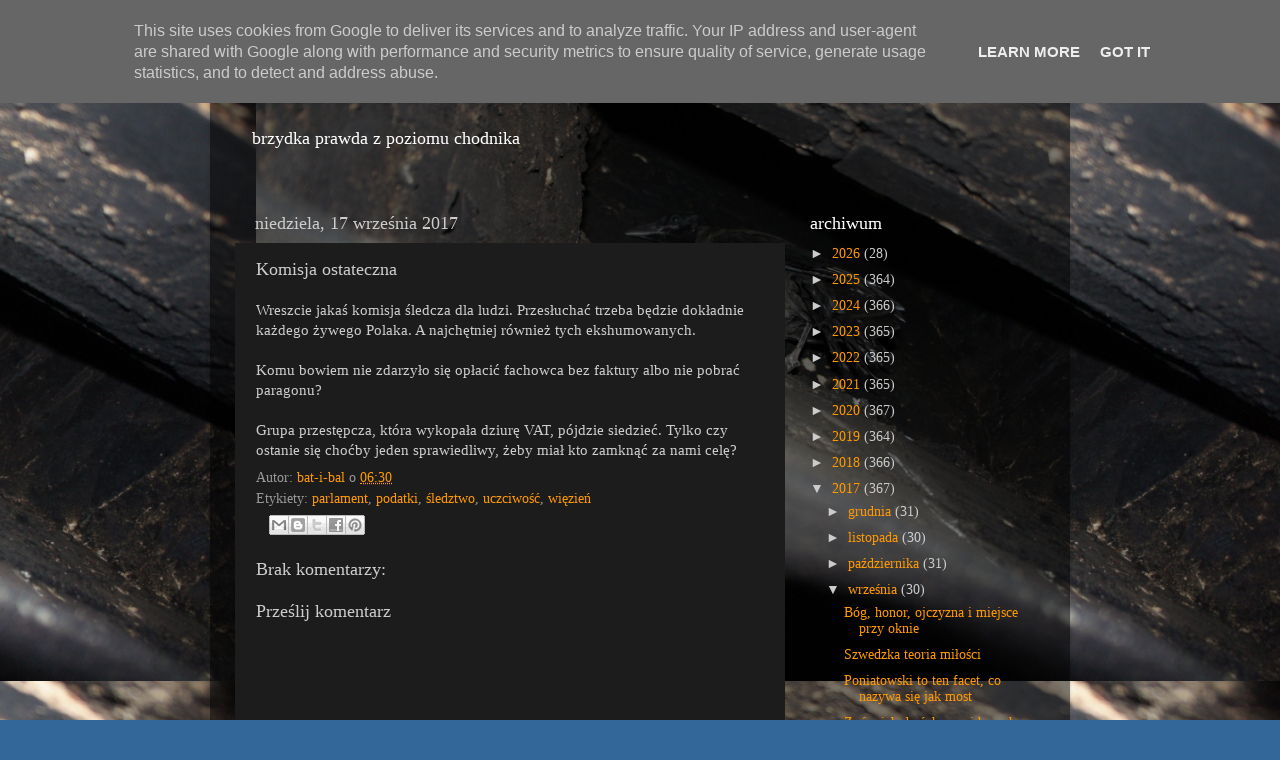

--- FILE ---
content_type: text/html; charset=UTF-8
request_url: http://www.xn--miastogwna-mbb.pl/2017/09/komisja-ostateczna.html
body_size: 40141
content:
<!DOCTYPE html>
<html class='v2' dir='ltr' xmlns='http://www.w3.org/1999/xhtml' xmlns:b='http://www.google.com/2005/gml/b' xmlns:data='http://www.google.com/2005/gml/data' xmlns:expr='http://www.google.com/2005/gml/expr'>
<head>
<link href='https://www.blogger.com/static/v1/widgets/335934321-css_bundle_v2.css' rel='stylesheet' type='text/css'/>
<meta content='width=1100' name='viewport'/>
<meta content='text/html; charset=UTF-8' http-equiv='Content-Type'/>
<meta content='blogger' name='generator'/>
<link href='http://www.xn--miastogwna-mbb.pl/favicon.ico' rel='icon' type='image/x-icon'/>
<link href='http://www.xn--miastogwna-mbb.pl/2017/09/komisja-ostateczna.html' rel='canonical'/>
<link rel="alternate" type="application/atom+xml" title="Miasto Gówna - Atom" href="http://www.xn--miastogwna-mbb.pl/feeds/posts/default" />
<link rel="alternate" type="application/rss+xml" title="Miasto Gówna - RSS" href="http://www.xn--miastogwna-mbb.pl/feeds/posts/default?alt=rss" />
<link rel="service.post" type="application/atom+xml" title="Miasto Gówna - Atom" href="https://www.blogger.com/feeds/1954145621878449886/posts/default" />

<link rel="alternate" type="application/atom+xml" title="Miasto Gówna - Atom" href="http://www.xn--miastogwna-mbb.pl/feeds/2112181283215102260/comments/default" />
<!--Can't find substitution for tag [blog.ieCssRetrofitLinks]-->
<meta content='http://www.xn--miastogwna-mbb.pl/2017/09/komisja-ostateczna.html' property='og:url'/>
<meta content='Komisja ostateczna' property='og:title'/>
<meta content='Wreszcie jakaś komisja śledcza dla ludzi. Przesłuchać trzeba będzie dokładnie każdego żywego Polaka. A najchętniej również tych ekshumowanyc...' property='og:description'/>
<title>Miasto Gówna: Komisja ostateczna</title>
<style id='page-skin-1' type='text/css'><!--
/*-----------------------------------------------
Blogger Template Style
Name:     Picture Window
Designer: Blogger
URL:      www.blogger.com
----------------------------------------------- */
/* Content
----------------------------------------------- */
body {
font: normal normal 15px Georgia, Utopia, 'Palatino Linotype', Palatino, serif;;
color: #cccccc;
background: #336699 url(http://3.bp.blogspot.com/-TxVMv1qVncs/Va6Ky4dX5aI/AAAAAAAAAeE/siFoLeJDGsw/s0/DSC04440.jpg) repeat fixed top right;
}
html body .region-inner {
min-width: 0;
max-width: 100%;
width: auto;
}
.content-outer {
font-size: 90%;
}
a:link {
text-decoration:none;
color: #ff9900;
}
a:visited {
text-decoration:none;
color: #dd7700;
}
a:hover {
text-decoration:underline;
color: #ffaa00;
}
.content-outer {
background: transparent url(http://www.blogblog.com/1kt/transparent/black50.png) repeat scroll top left;
-moz-border-radius: 0;
-webkit-border-radius: 0;
-goog-ms-border-radius: 0;
border-radius: 0;
-moz-box-shadow: 0 0 3px rgba(0, 0, 0, .15);
-webkit-box-shadow: 0 0 3px rgba(0, 0, 0, .15);
-goog-ms-box-shadow: 0 0 3px rgba(0, 0, 0, .15);
box-shadow: 0 0 3px rgba(0, 0, 0, .15);
margin: 0 auto;
}
.content-inner {
padding: 10px;
}
/* Header
----------------------------------------------- */
.header-outer {
background: transparent none repeat-x scroll top left;
_background-image: none;
color: #ffffff;
-moz-border-radius: 0;
-webkit-border-radius: 0;
-goog-ms-border-radius: 0;
border-radius: 0;
}
.Header img, .Header #header-inner {
-moz-border-radius: 0;
-webkit-border-radius: 0;
-goog-ms-border-radius: 0;
border-radius: 0;
}
.header-inner .Header .titlewrapper,
.header-inner .Header .descriptionwrapper {
padding-left: 30px;
padding-right: 30px;
}
.Header h1 {
font: normal normal 48px 'Courier New', Courier, FreeMono, monospace;;
text-shadow: 1px 1px 3px rgba(0, 0, 0, 0.3);
}
.Header h1 a {
color: #ffffff;
}
.Header .description {
font-size: 130%;
}
/* Tabs
----------------------------------------------- */
.tabs-inner {
margin: .5em 15px 1em;
padding: 0;
}
.tabs-inner .section {
margin: 0;
}
.tabs-inner .widget ul {
padding: 0;
background: #1c1c1c none repeat scroll bottom;
-moz-border-radius: 0;
-webkit-border-radius: 0;
-goog-ms-border-radius: 0;
border-radius: 0;
}
.tabs-inner .widget li {
border: none;
}
.tabs-inner .widget li a {
display: inline-block;
padding: .5em 1em;
margin-right: 0;
color: #ff9900;
font: normal normal 15px Georgia, Utopia, 'Palatino Linotype', Palatino, serif;
-moz-border-radius: 0 0 0 0;
-webkit-border-top-left-radius: 0;
-webkit-border-top-right-radius: 0;
-goog-ms-border-radius: 0 0 0 0;
border-radius: 0 0 0 0;
background: transparent none no-repeat scroll top left;
border-right: 1px solid #000000;
}
.tabs-inner .widget li:first-child a {
padding-left: 1.25em;
-moz-border-radius-topleft: 0;
-moz-border-radius-bottomleft: 0;
-webkit-border-top-left-radius: 0;
-webkit-border-bottom-left-radius: 0;
-goog-ms-border-top-left-radius: 0;
-goog-ms-border-bottom-left-radius: 0;
border-top-left-radius: 0;
border-bottom-left-radius: 0;
}
.tabs-inner .widget li.selected a,
.tabs-inner .widget li a:hover {
position: relative;
z-index: 1;
background: #dd7700 none repeat scroll bottom;
color: #ffffff;
-moz-box-shadow: 0 0 0 rgba(0, 0, 0, .15);
-webkit-box-shadow: 0 0 0 rgba(0, 0, 0, .15);
-goog-ms-box-shadow: 0 0 0 rgba(0, 0, 0, .15);
box-shadow: 0 0 0 rgba(0, 0, 0, .15);
}
/* Headings
----------------------------------------------- */
h2 {
font: normal normal 18px Georgia, Utopia, 'Palatino Linotype', Palatino, serif;;
text-transform: none;
color: #ffffff;
margin: .5em 0;
}
/* Main
----------------------------------------------- */
.main-outer {
background: transparent none repeat scroll top center;
-moz-border-radius: 0 0 0 0;
-webkit-border-top-left-radius: 0;
-webkit-border-top-right-radius: 0;
-webkit-border-bottom-left-radius: 0;
-webkit-border-bottom-right-radius: 0;
-goog-ms-border-radius: 0 0 0 0;
border-radius: 0 0 0 0;
-moz-box-shadow: 0 0 0 rgba(0, 0, 0, .15);
-webkit-box-shadow: 0 0 0 rgba(0, 0, 0, .15);
-goog-ms-box-shadow: 0 0 0 rgba(0, 0, 0, .15);
box-shadow: 0 0 0 rgba(0, 0, 0, .15);
}
.main-inner {
padding: 15px 20px 20px;
}
.main-inner .column-center-inner {
padding: 0 0;
}
.main-inner .column-left-inner {
padding-left: 0;
}
.main-inner .column-right-inner {
padding-right: 0;
}
/* Posts
----------------------------------------------- */
h3.post-title {
margin: 0;
font: normal normal 18px Georgia, Utopia, 'Palatino Linotype', Palatino, serif;;
}
.comments h4 {
margin: 1em 0 0;
font: normal normal 18px Georgia, Utopia, 'Palatino Linotype', Palatino, serif;;
}
.date-header span {
color: #cccccc;
}
.post-outer {
background-color: #1c1c1c;
border: solid 1px transparent;
-moz-border-radius: 0;
-webkit-border-radius: 0;
border-radius: 0;
-goog-ms-border-radius: 0;
padding: 15px 20px;
margin: 0 -20px 20px;
}
.post-body {
line-height: 1.4;
font-size: 110%;
position: relative;
}
.post-header {
margin: 0 0 1.5em;
color: #999999;
line-height: 1.6;
}
.post-footer {
margin: .5em 0 0;
color: #999999;
line-height: 1.6;
}
#blog-pager {
font-size: 140%
}
#comments .comment-author {
padding-top: 1.5em;
border-top: dashed 1px #ccc;
border-top: dashed 1px rgba(128, 128, 128, .5);
background-position: 0 1.5em;
}
#comments .comment-author:first-child {
padding-top: 0;
border-top: none;
}
.avatar-image-container {
margin: .2em 0 0;
}
/* Comments
----------------------------------------------- */
.comments .comments-content .icon.blog-author {
background-repeat: no-repeat;
background-image: url([data-uri]);
}
.comments .comments-content .loadmore a {
border-top: 1px solid #ffaa00;
border-bottom: 1px solid #ffaa00;
}
.comments .continue {
border-top: 2px solid #ffaa00;
}
/* Widgets
----------------------------------------------- */
.widget ul, .widget #ArchiveList ul.flat {
padding: 0;
list-style: none;
}
.widget ul li, .widget #ArchiveList ul.flat li {
border-top: dashed 1px #ccc;
border-top: dashed 1px rgba(128, 128, 128, .5);
}
.widget ul li:first-child, .widget #ArchiveList ul.flat li:first-child {
border-top: none;
}
.widget .post-body ul {
list-style: disc;
}
.widget .post-body ul li {
border: none;
}
/* Footer
----------------------------------------------- */
.footer-outer {
color:#cccccc;
background: transparent none repeat scroll top center;
-moz-border-radius: 0 0 0 0;
-webkit-border-top-left-radius: 0;
-webkit-border-top-right-radius: 0;
-webkit-border-bottom-left-radius: 0;
-webkit-border-bottom-right-radius: 0;
-goog-ms-border-radius: 0 0 0 0;
border-radius: 0 0 0 0;
-moz-box-shadow: 0 0 0 rgba(0, 0, 0, .15);
-webkit-box-shadow: 0 0 0 rgba(0, 0, 0, .15);
-goog-ms-box-shadow: 0 0 0 rgba(0, 0, 0, .15);
box-shadow: 0 0 0 rgba(0, 0, 0, .15);
}
.footer-inner {
padding: 10px 20px 20px;
}
.footer-outer a {
color: #ff9900;
}
.footer-outer a:visited {
color: #dd7700;
}
.footer-outer a:hover {
color: #ffaa00;
}
.footer-outer .widget h2 {
color: #ffffff;
}
/* Mobile
----------------------------------------------- */
html body.mobile {
height: auto;
}
html body.mobile {
min-height: 480px;
background-size: 100% auto;
}
.mobile .body-fauxcolumn-outer {
background: transparent none repeat scroll top left;
}
html .mobile .mobile-date-outer, html .mobile .blog-pager {
border-bottom: none;
background: transparent none repeat scroll top center;
margin-bottom: 10px;
}
.mobile .date-outer {
background: transparent none repeat scroll top center;
}
.mobile .header-outer, .mobile .main-outer,
.mobile .post-outer, .mobile .footer-outer {
-moz-border-radius: 0;
-webkit-border-radius: 0;
-goog-ms-border-radius: 0;
border-radius: 0;
}
.mobile .content-outer,
.mobile .main-outer,
.mobile .post-outer {
background: inherit;
border: none;
}
.mobile .content-outer {
font-size: 100%;
}
.mobile-link-button {
background-color: #ff9900;
}
.mobile-link-button a:link, .mobile-link-button a:visited {
color: #1c1c1c;
}
.mobile-index-contents {
color: #cccccc;
}
.mobile .tabs-inner .PageList .widget-content {
background: #dd7700 none repeat scroll bottom;
color: #ffffff;
}
.mobile .tabs-inner .PageList .widget-content .pagelist-arrow {
border-left: 1px solid #000000;
}

--></style>
<style id='template-skin-1' type='text/css'><!--
body {
min-width: 860px;
}
.content-outer, .content-fauxcolumn-outer, .region-inner {
min-width: 860px;
max-width: 860px;
_width: 860px;
}
.main-inner .columns {
padding-left: 0px;
padding-right: 260px;
}
.main-inner .fauxcolumn-center-outer {
left: 0px;
right: 260px;
/* IE6 does not respect left and right together */
_width: expression(this.parentNode.offsetWidth -
parseInt("0px") -
parseInt("260px") + 'px');
}
.main-inner .fauxcolumn-left-outer {
width: 0px;
}
.main-inner .fauxcolumn-right-outer {
width: 260px;
}
.main-inner .column-left-outer {
width: 0px;
right: 100%;
margin-left: -0px;
}
.main-inner .column-right-outer {
width: 260px;
margin-right: -260px;
}
#layout {
min-width: 0;
}
#layout .content-outer {
min-width: 0;
width: 800px;
}
#layout .region-inner {
min-width: 0;
width: auto;
}
--></style>
<script type='text/javascript'>
        (function(i,s,o,g,r,a,m){i['GoogleAnalyticsObject']=r;i[r]=i[r]||function(){
        (i[r].q=i[r].q||[]).push(arguments)},i[r].l=1*new Date();a=s.createElement(o),
        m=s.getElementsByTagName(o)[0];a.async=1;a.src=g;m.parentNode.insertBefore(a,m)
        })(window,document,'script','https://www.google-analytics.com/analytics.js','ga');
        ga('create', 'UA-15261161-1', 'auto', 'blogger');
        ga('blogger.send', 'pageview');
      </script>
<link href='https://www.blogger.com/dyn-css/authorization.css?targetBlogID=1954145621878449886&amp;zx=a7803206-836f-4543-84f7-9f8ff58b3c66' media='none' onload='if(media!=&#39;all&#39;)media=&#39;all&#39;' rel='stylesheet'/><noscript><link href='https://www.blogger.com/dyn-css/authorization.css?targetBlogID=1954145621878449886&amp;zx=a7803206-836f-4543-84f7-9f8ff58b3c66' rel='stylesheet'/></noscript>
<meta name='google-adsense-platform-account' content='ca-host-pub-1556223355139109'/>
<meta name='google-adsense-platform-domain' content='blogspot.com'/>

<script type="text/javascript" language="javascript">
  // Supply ads personalization default for EEA readers
  // See https://www.blogger.com/go/adspersonalization
  adsbygoogle = window.adsbygoogle || [];
  if (typeof adsbygoogle.requestNonPersonalizedAds === 'undefined') {
    adsbygoogle.requestNonPersonalizedAds = 1;
  }
</script>


</head>
<script>
  (function(i,s,o,g,r,a,m){i['GoogleAnalyticsObject']=r;i[r]=i[r]||function(){
  (i[r].q=i[r].q||[]).push(arguments)},i[r].l=1*new Date();a=s.createElement(o),
  m=s.getElementsByTagName(o)[0];a.async=1;a.src=g;m.parentNode.insertBefore(a,m)
  })(window,document,'script','//www.google-analytics.com/analytics.js','ga');

  ga('create', 'UA-15261161-1', 'auto');
  ga('send', 'pageview');

</script>
<body class='loading variant-screen'>
<div class='navbar section' id='navbar' name='Pasek nawigacyjny'><div class='widget Navbar' data-version='1' id='Navbar1'><script type="text/javascript">
    function setAttributeOnload(object, attribute, val) {
      if(window.addEventListener) {
        window.addEventListener('load',
          function(){ object[attribute] = val; }, false);
      } else {
        window.attachEvent('onload', function(){ object[attribute] = val; });
      }
    }
  </script>
<div id="navbar-iframe-container"></div>
<script type="text/javascript" src="https://apis.google.com/js/platform.js"></script>
<script type="text/javascript">
      gapi.load("gapi.iframes:gapi.iframes.style.bubble", function() {
        if (gapi.iframes && gapi.iframes.getContext) {
          gapi.iframes.getContext().openChild({
              url: 'https://www.blogger.com/navbar/1954145621878449886?po\x3d2112181283215102260\x26origin\x3dhttp://www.xn--miastogwna-mbb.pl',
              where: document.getElementById("navbar-iframe-container"),
              id: "navbar-iframe"
          });
        }
      });
    </script><script type="text/javascript">
(function() {
var script = document.createElement('script');
script.type = 'text/javascript';
script.src = '//pagead2.googlesyndication.com/pagead/js/google_top_exp.js';
var head = document.getElementsByTagName('head')[0];
if (head) {
head.appendChild(script);
}})();
</script>
</div></div>
<div class='body-fauxcolumns'>
<div class='fauxcolumn-outer body-fauxcolumn-outer'>
<div class='cap-top'>
<div class='cap-left'></div>
<div class='cap-right'></div>
</div>
<div class='fauxborder-left'>
<div class='fauxborder-right'></div>
<div class='fauxcolumn-inner'>
</div>
</div>
<div class='cap-bottom'>
<div class='cap-left'></div>
<div class='cap-right'></div>
</div>
</div>
</div>
<div class='content'>
<div class='content-fauxcolumns'>
<div class='fauxcolumn-outer content-fauxcolumn-outer'>
<div class='cap-top'>
<div class='cap-left'></div>
<div class='cap-right'></div>
</div>
<div class='fauxborder-left'>
<div class='fauxborder-right'></div>
<div class='fauxcolumn-inner'>
</div>
</div>
<div class='cap-bottom'>
<div class='cap-left'></div>
<div class='cap-right'></div>
</div>
</div>
</div>
<div class='content-outer'>
<div class='content-cap-top cap-top'>
<div class='cap-left'></div>
<div class='cap-right'></div>
</div>
<div class='fauxborder-left content-fauxborder-left'>
<div class='fauxborder-right content-fauxborder-right'></div>
<div class='content-inner'>
<header>
<div class='header-outer'>
<div class='header-cap-top cap-top'>
<div class='cap-left'></div>
<div class='cap-right'></div>
</div>
<div class='fauxborder-left header-fauxborder-left'>
<div class='fauxborder-right header-fauxborder-right'></div>
<div class='region-inner header-inner'>
<div class='header section' id='header' name='Nagłówek'><div class='widget Header' data-version='1' id='Header1'>
<div id='header-inner'>
<div class='titlewrapper'>
<h1 class='title'>
<a href='http://www.xn--miastogwna-mbb.pl/'>
Miasto Gówna
</a>
</h1>
</div>
<div class='descriptionwrapper'>
<p class='description'><span>brzydka prawda z poziomu chodnika</span></p>
</div>
</div>
</div></div>
</div>
</div>
<div class='header-cap-bottom cap-bottom'>
<div class='cap-left'></div>
<div class='cap-right'></div>
</div>
</div>
</header>
<div class='tabs-outer'>
<div class='tabs-cap-top cap-top'>
<div class='cap-left'></div>
<div class='cap-right'></div>
</div>
<div class='fauxborder-left tabs-fauxborder-left'>
<div class='fauxborder-right tabs-fauxborder-right'></div>
<div class='region-inner tabs-inner'>
<div class='tabs no-items section' id='crosscol' name='Wszystkie kolumny'></div>
<div class='tabs no-items section' id='crosscol-overflow' name='Cross-Column 2'></div>
</div>
</div>
<div class='tabs-cap-bottom cap-bottom'>
<div class='cap-left'></div>
<div class='cap-right'></div>
</div>
</div>
<div class='main-outer'>
<div class='main-cap-top cap-top'>
<div class='cap-left'></div>
<div class='cap-right'></div>
</div>
<div class='fauxborder-left main-fauxborder-left'>
<div class='fauxborder-right main-fauxborder-right'></div>
<div class='region-inner main-inner'>
<div class='columns fauxcolumns'>
<div class='fauxcolumn-outer fauxcolumn-center-outer'>
<div class='cap-top'>
<div class='cap-left'></div>
<div class='cap-right'></div>
</div>
<div class='fauxborder-left'>
<div class='fauxborder-right'></div>
<div class='fauxcolumn-inner'>
</div>
</div>
<div class='cap-bottom'>
<div class='cap-left'></div>
<div class='cap-right'></div>
</div>
</div>
<div class='fauxcolumn-outer fauxcolumn-left-outer'>
<div class='cap-top'>
<div class='cap-left'></div>
<div class='cap-right'></div>
</div>
<div class='fauxborder-left'>
<div class='fauxborder-right'></div>
<div class='fauxcolumn-inner'>
</div>
</div>
<div class='cap-bottom'>
<div class='cap-left'></div>
<div class='cap-right'></div>
</div>
</div>
<div class='fauxcolumn-outer fauxcolumn-right-outer'>
<div class='cap-top'>
<div class='cap-left'></div>
<div class='cap-right'></div>
</div>
<div class='fauxborder-left'>
<div class='fauxborder-right'></div>
<div class='fauxcolumn-inner'>
</div>
</div>
<div class='cap-bottom'>
<div class='cap-left'></div>
<div class='cap-right'></div>
</div>
</div>
<!-- corrects IE6 width calculation -->
<div class='columns-inner'>
<div class='column-center-outer'>
<div class='column-center-inner'>
<div class='main section' id='main' name='Główny'><div class='widget Blog' data-version='1' id='Blog1'>
<div class='blog-posts hfeed'>

          <div class="date-outer">
        
<h2 class='date-header'><span>niedziela, 17 września 2017</span></h2>

          <div class="date-posts">
        
<div class='post-outer'>
<div class='post hentry' itemprop='blogPost' itemscope='itemscope' itemtype='http://schema.org/BlogPosting'>
<meta content='1954145621878449886' itemprop='blogId'/>
<meta content='2112181283215102260' itemprop='postId'/>
<a name='2112181283215102260'></a>
<h3 class='post-title entry-title' itemprop='name'>
Komisja ostateczna
</h3>
<div class='post-header'>
<div class='post-header-line-1'></div>
</div>
<div class='post-body entry-content' id='post-body-2112181283215102260' itemprop='description articleBody'>
Wreszcie jakaś komisja śledcza dla ludzi. Przesłuchać trzeba będzie dokładnie każdego żywego Polaka. A najchętniej również tych ekshumowanych.<br />
<br />
Komu bowiem nie zdarzyło się opłacić fachowca bez faktury albo nie pobrać paragonu?<br />
<br />
Grupa przestępcza, która wykopała dziurę VAT, pójdzie siedzieć. Tylko czy ostanie się choćby jeden sprawiedliwy, żeby miał kto zamknąć za nami celę?
<div style='clear: both;'></div>
</div>
<div class='post-footer'>
<div class='post-footer-line post-footer-line-1'><span class='post-author vcard'>
Autor:
<span class='fn' itemprop='author' itemscope='itemscope' itemtype='http://schema.org/Person'>
<meta content='https://www.blogger.com/profile/09115469809190188330' itemprop='url'/>
<a class='g-profile' href='https://www.blogger.com/profile/09115469809190188330' rel='author' title='author profile'>
<span itemprop='name'>bat-i-bal</span>
</a>
</span>
</span>
<span class='post-timestamp'>
o
<meta content='http://www.xn--miastogwna-mbb.pl/2017/09/komisja-ostateczna.html' itemprop='url'/>
<a class='timestamp-link' href='http://www.xn--miastogwna-mbb.pl/2017/09/komisja-ostateczna.html' rel='bookmark' title='permanent link'><abbr class='published' itemprop='datePublished' title='2017-09-17T06:30:00+02:00'>06:30</abbr></a>
</span>
<span class='post-comment-link'>
</span>
<span class='post-icons'>
<span class='item-control blog-admin pid-1941237391'>
<a href='https://www.blogger.com/post-edit.g?blogID=1954145621878449886&postID=2112181283215102260&from=pencil' title='Edytuj post'>
<img alt='' class='icon-action' height='18' src='https://resources.blogblog.com/img/icon18_edit_allbkg.gif' width='18'/>
</a>
</span>
</span>
</div>
<div class='post-footer-line post-footer-line-2'><span class='post-labels'>
Etykiety:
<a href='http://www.xn--miastogwna-mbb.pl/search/label/parlament' rel='tag'>parlament</a>,
<a href='http://www.xn--miastogwna-mbb.pl/search/label/podatki' rel='tag'>podatki</a>,
<a href='http://www.xn--miastogwna-mbb.pl/search/label/%C5%9Bledztwo' rel='tag'>śledztwo</a>,
<a href='http://www.xn--miastogwna-mbb.pl/search/label/uczciwo%C5%9B%C4%87' rel='tag'>uczciwość</a>,
<a href='http://www.xn--miastogwna-mbb.pl/search/label/wi%C4%99zie%C5%84' rel='tag'>więzień</a>
</span>
</div>
<div class='post-footer-line post-footer-line-3'><span class='reaction-buttons'>
</span>
<div class='post-share-buttons goog-inline-block'>
<a class='goog-inline-block share-button sb-email' href='https://www.blogger.com/share-post.g?blogID=1954145621878449886&postID=2112181283215102260&target=email' target='_blank' title='Wyślij pocztą e-mail'><span class='share-button-link-text'>Wyślij pocztą e-mail</span></a><a class='goog-inline-block share-button sb-blog' href='https://www.blogger.com/share-post.g?blogID=1954145621878449886&postID=2112181283215102260&target=blog' onclick='window.open(this.href, "_blank", "height=270,width=475"); return false;' target='_blank' title='Wrzuć na bloga'><span class='share-button-link-text'>Wrzuć na bloga</span></a><a class='goog-inline-block share-button sb-twitter' href='https://www.blogger.com/share-post.g?blogID=1954145621878449886&postID=2112181283215102260&target=twitter' target='_blank' title='Udostępnij w X'><span class='share-button-link-text'>Udostępnij w X</span></a><a class='goog-inline-block share-button sb-facebook' href='https://www.blogger.com/share-post.g?blogID=1954145621878449886&postID=2112181283215102260&target=facebook' onclick='window.open(this.href, "_blank", "height=430,width=640"); return false;' target='_blank' title='Udostępnij w usłudze Facebook'><span class='share-button-link-text'>Udostępnij w usłudze Facebook</span></a><a class='goog-inline-block share-button sb-pinterest' href='https://www.blogger.com/share-post.g?blogID=1954145621878449886&postID=2112181283215102260&target=pinterest' target='_blank' title='Udostępnij w serwisie Pinterest'><span class='share-button-link-text'>Udostępnij w serwisie Pinterest</span></a>
</div>
</div>
</div>
</div>
<div class='comments' id='comments'>
<a name='comments'></a>
<h4>Brak komentarzy:</h4>
<div id='Blog1_comments-block-wrapper'>
<dl class='avatar-comment-indent' id='comments-block'>
</dl>
</div>
<p class='comment-footer'>
<div class='comment-form'>
<a name='comment-form'></a>
<h4 id='comment-post-message'>Prześlij komentarz</h4>
<p>
</p>
<a href='https://www.blogger.com/comment/frame/1954145621878449886?po=2112181283215102260&hl=pl&saa=85391&origin=http://www.xn--miastogwna-mbb.pl' id='comment-editor-src'></a>
<iframe allowtransparency='true' class='blogger-iframe-colorize blogger-comment-from-post' frameborder='0' height='410px' id='comment-editor' name='comment-editor' src='' width='100%'></iframe>
<script src='https://www.blogger.com/static/v1/jsbin/2830521187-comment_from_post_iframe.js' type='text/javascript'></script>
<script type='text/javascript'>
      BLOG_CMT_createIframe('https://www.blogger.com/rpc_relay.html');
    </script>
</div>
</p>
</div>
</div>

        </div></div>
      
</div>
<div class='blog-pager' id='blog-pager'>
<span id='blog-pager-newer-link'>
<a class='blog-pager-newer-link' href='http://www.xn--miastogwna-mbb.pl/2017/09/obrona-zycia-napoczetego.html' id='Blog1_blog-pager-newer-link' title='Nowszy post'>Nowszy post</a>
</span>
<span id='blog-pager-older-link'>
<a class='blog-pager-older-link' href='http://www.xn--miastogwna-mbb.pl/2017/09/afera-billboardowa.html' id='Blog1_blog-pager-older-link' title='Starszy post'>Starszy post</a>
</span>
<a class='home-link' href='http://www.xn--miastogwna-mbb.pl/'>Strona główna</a>
</div>
<div class='clear'></div>
<div class='post-feeds'>
<div class='feed-links'>
Subskrybuj:
<a class='feed-link' href='http://www.xn--miastogwna-mbb.pl/feeds/2112181283215102260/comments/default' target='_blank' type='application/atom+xml'>Komentarze do posta (Atom)</a>
</div>
</div>
</div></div>
</div>
</div>
<div class='column-left-outer'>
<div class='column-left-inner'>
<aside>
</aside>
</div>
</div>
<div class='column-right-outer'>
<div class='column-right-inner'>
<aside>
<div class='sidebar section' id='sidebar-right-1'><div class='widget BlogArchive' data-version='1' id='BlogArchive1'>
<h2>archiwum</h2>
<div class='widget-content'>
<div id='ArchiveList'>
<div id='BlogArchive1_ArchiveList'>
<ul class='hierarchy'>
<li class='archivedate collapsed'>
<a class='toggle' href='javascript:void(0)'>
<span class='zippy'>

        &#9658;&#160;
      
</span>
</a>
<a class='post-count-link' href='http://www.xn--miastogwna-mbb.pl/2026/'>
2026
</a>
<span class='post-count' dir='ltr'>(28)</span>
<ul class='hierarchy'>
<li class='archivedate collapsed'>
<a class='toggle' href='javascript:void(0)'>
<span class='zippy'>

        &#9658;&#160;
      
</span>
</a>
<a class='post-count-link' href='http://www.xn--miastogwna-mbb.pl/2026/01/'>
stycznia
</a>
<span class='post-count' dir='ltr'>(28)</span>
</li>
</ul>
</li>
</ul>
<ul class='hierarchy'>
<li class='archivedate collapsed'>
<a class='toggle' href='javascript:void(0)'>
<span class='zippy'>

        &#9658;&#160;
      
</span>
</a>
<a class='post-count-link' href='http://www.xn--miastogwna-mbb.pl/2025/'>
2025
</a>
<span class='post-count' dir='ltr'>(364)</span>
<ul class='hierarchy'>
<li class='archivedate collapsed'>
<a class='toggle' href='javascript:void(0)'>
<span class='zippy'>

        &#9658;&#160;
      
</span>
</a>
<a class='post-count-link' href='http://www.xn--miastogwna-mbb.pl/2025/12/'>
grudnia
</a>
<span class='post-count' dir='ltr'>(31)</span>
</li>
</ul>
<ul class='hierarchy'>
<li class='archivedate collapsed'>
<a class='toggle' href='javascript:void(0)'>
<span class='zippy'>

        &#9658;&#160;
      
</span>
</a>
<a class='post-count-link' href='http://www.xn--miastogwna-mbb.pl/2025/11/'>
listopada
</a>
<span class='post-count' dir='ltr'>(30)</span>
</li>
</ul>
<ul class='hierarchy'>
<li class='archivedate collapsed'>
<a class='toggle' href='javascript:void(0)'>
<span class='zippy'>

        &#9658;&#160;
      
</span>
</a>
<a class='post-count-link' href='http://www.xn--miastogwna-mbb.pl/2025/10/'>
października
</a>
<span class='post-count' dir='ltr'>(31)</span>
</li>
</ul>
<ul class='hierarchy'>
<li class='archivedate collapsed'>
<a class='toggle' href='javascript:void(0)'>
<span class='zippy'>

        &#9658;&#160;
      
</span>
</a>
<a class='post-count-link' href='http://www.xn--miastogwna-mbb.pl/2025/09/'>
września
</a>
<span class='post-count' dir='ltr'>(30)</span>
</li>
</ul>
<ul class='hierarchy'>
<li class='archivedate collapsed'>
<a class='toggle' href='javascript:void(0)'>
<span class='zippy'>

        &#9658;&#160;
      
</span>
</a>
<a class='post-count-link' href='http://www.xn--miastogwna-mbb.pl/2025/08/'>
sierpnia
</a>
<span class='post-count' dir='ltr'>(31)</span>
</li>
</ul>
<ul class='hierarchy'>
<li class='archivedate collapsed'>
<a class='toggle' href='javascript:void(0)'>
<span class='zippy'>

        &#9658;&#160;
      
</span>
</a>
<a class='post-count-link' href='http://www.xn--miastogwna-mbb.pl/2025/07/'>
lipca
</a>
<span class='post-count' dir='ltr'>(30)</span>
</li>
</ul>
<ul class='hierarchy'>
<li class='archivedate collapsed'>
<a class='toggle' href='javascript:void(0)'>
<span class='zippy'>

        &#9658;&#160;
      
</span>
</a>
<a class='post-count-link' href='http://www.xn--miastogwna-mbb.pl/2025/06/'>
czerwca
</a>
<span class='post-count' dir='ltr'>(30)</span>
</li>
</ul>
<ul class='hierarchy'>
<li class='archivedate collapsed'>
<a class='toggle' href='javascript:void(0)'>
<span class='zippy'>

        &#9658;&#160;
      
</span>
</a>
<a class='post-count-link' href='http://www.xn--miastogwna-mbb.pl/2025/05/'>
maja
</a>
<span class='post-count' dir='ltr'>(31)</span>
</li>
</ul>
<ul class='hierarchy'>
<li class='archivedate collapsed'>
<a class='toggle' href='javascript:void(0)'>
<span class='zippy'>

        &#9658;&#160;
      
</span>
</a>
<a class='post-count-link' href='http://www.xn--miastogwna-mbb.pl/2025/04/'>
kwietnia
</a>
<span class='post-count' dir='ltr'>(30)</span>
</li>
</ul>
<ul class='hierarchy'>
<li class='archivedate collapsed'>
<a class='toggle' href='javascript:void(0)'>
<span class='zippy'>

        &#9658;&#160;
      
</span>
</a>
<a class='post-count-link' href='http://www.xn--miastogwna-mbb.pl/2025/03/'>
marca
</a>
<span class='post-count' dir='ltr'>(31)</span>
</li>
</ul>
<ul class='hierarchy'>
<li class='archivedate collapsed'>
<a class='toggle' href='javascript:void(0)'>
<span class='zippy'>

        &#9658;&#160;
      
</span>
</a>
<a class='post-count-link' href='http://www.xn--miastogwna-mbb.pl/2025/02/'>
lutego
</a>
<span class='post-count' dir='ltr'>(28)</span>
</li>
</ul>
<ul class='hierarchy'>
<li class='archivedate collapsed'>
<a class='toggle' href='javascript:void(0)'>
<span class='zippy'>

        &#9658;&#160;
      
</span>
</a>
<a class='post-count-link' href='http://www.xn--miastogwna-mbb.pl/2025/01/'>
stycznia
</a>
<span class='post-count' dir='ltr'>(31)</span>
</li>
</ul>
</li>
</ul>
<ul class='hierarchy'>
<li class='archivedate collapsed'>
<a class='toggle' href='javascript:void(0)'>
<span class='zippy'>

        &#9658;&#160;
      
</span>
</a>
<a class='post-count-link' href='http://www.xn--miastogwna-mbb.pl/2024/'>
2024
</a>
<span class='post-count' dir='ltr'>(366)</span>
<ul class='hierarchy'>
<li class='archivedate collapsed'>
<a class='toggle' href='javascript:void(0)'>
<span class='zippy'>

        &#9658;&#160;
      
</span>
</a>
<a class='post-count-link' href='http://www.xn--miastogwna-mbb.pl/2024/12/'>
grudnia
</a>
<span class='post-count' dir='ltr'>(31)</span>
</li>
</ul>
<ul class='hierarchy'>
<li class='archivedate collapsed'>
<a class='toggle' href='javascript:void(0)'>
<span class='zippy'>

        &#9658;&#160;
      
</span>
</a>
<a class='post-count-link' href='http://www.xn--miastogwna-mbb.pl/2024/11/'>
listopada
</a>
<span class='post-count' dir='ltr'>(30)</span>
</li>
</ul>
<ul class='hierarchy'>
<li class='archivedate collapsed'>
<a class='toggle' href='javascript:void(0)'>
<span class='zippy'>

        &#9658;&#160;
      
</span>
</a>
<a class='post-count-link' href='http://www.xn--miastogwna-mbb.pl/2024/10/'>
października
</a>
<span class='post-count' dir='ltr'>(31)</span>
</li>
</ul>
<ul class='hierarchy'>
<li class='archivedate collapsed'>
<a class='toggle' href='javascript:void(0)'>
<span class='zippy'>

        &#9658;&#160;
      
</span>
</a>
<a class='post-count-link' href='http://www.xn--miastogwna-mbb.pl/2024/09/'>
września
</a>
<span class='post-count' dir='ltr'>(30)</span>
</li>
</ul>
<ul class='hierarchy'>
<li class='archivedate collapsed'>
<a class='toggle' href='javascript:void(0)'>
<span class='zippy'>

        &#9658;&#160;
      
</span>
</a>
<a class='post-count-link' href='http://www.xn--miastogwna-mbb.pl/2024/08/'>
sierpnia
</a>
<span class='post-count' dir='ltr'>(31)</span>
</li>
</ul>
<ul class='hierarchy'>
<li class='archivedate collapsed'>
<a class='toggle' href='javascript:void(0)'>
<span class='zippy'>

        &#9658;&#160;
      
</span>
</a>
<a class='post-count-link' href='http://www.xn--miastogwna-mbb.pl/2024/07/'>
lipca
</a>
<span class='post-count' dir='ltr'>(31)</span>
</li>
</ul>
<ul class='hierarchy'>
<li class='archivedate collapsed'>
<a class='toggle' href='javascript:void(0)'>
<span class='zippy'>

        &#9658;&#160;
      
</span>
</a>
<a class='post-count-link' href='http://www.xn--miastogwna-mbb.pl/2024/06/'>
czerwca
</a>
<span class='post-count' dir='ltr'>(30)</span>
</li>
</ul>
<ul class='hierarchy'>
<li class='archivedate collapsed'>
<a class='toggle' href='javascript:void(0)'>
<span class='zippy'>

        &#9658;&#160;
      
</span>
</a>
<a class='post-count-link' href='http://www.xn--miastogwna-mbb.pl/2024/05/'>
maja
</a>
<span class='post-count' dir='ltr'>(31)</span>
</li>
</ul>
<ul class='hierarchy'>
<li class='archivedate collapsed'>
<a class='toggle' href='javascript:void(0)'>
<span class='zippy'>

        &#9658;&#160;
      
</span>
</a>
<a class='post-count-link' href='http://www.xn--miastogwna-mbb.pl/2024/04/'>
kwietnia
</a>
<span class='post-count' dir='ltr'>(30)</span>
</li>
</ul>
<ul class='hierarchy'>
<li class='archivedate collapsed'>
<a class='toggle' href='javascript:void(0)'>
<span class='zippy'>

        &#9658;&#160;
      
</span>
</a>
<a class='post-count-link' href='http://www.xn--miastogwna-mbb.pl/2024/03/'>
marca
</a>
<span class='post-count' dir='ltr'>(31)</span>
</li>
</ul>
<ul class='hierarchy'>
<li class='archivedate collapsed'>
<a class='toggle' href='javascript:void(0)'>
<span class='zippy'>

        &#9658;&#160;
      
</span>
</a>
<a class='post-count-link' href='http://www.xn--miastogwna-mbb.pl/2024/02/'>
lutego
</a>
<span class='post-count' dir='ltr'>(29)</span>
</li>
</ul>
<ul class='hierarchy'>
<li class='archivedate collapsed'>
<a class='toggle' href='javascript:void(0)'>
<span class='zippy'>

        &#9658;&#160;
      
</span>
</a>
<a class='post-count-link' href='http://www.xn--miastogwna-mbb.pl/2024/01/'>
stycznia
</a>
<span class='post-count' dir='ltr'>(31)</span>
</li>
</ul>
</li>
</ul>
<ul class='hierarchy'>
<li class='archivedate collapsed'>
<a class='toggle' href='javascript:void(0)'>
<span class='zippy'>

        &#9658;&#160;
      
</span>
</a>
<a class='post-count-link' href='http://www.xn--miastogwna-mbb.pl/2023/'>
2023
</a>
<span class='post-count' dir='ltr'>(365)</span>
<ul class='hierarchy'>
<li class='archivedate collapsed'>
<a class='toggle' href='javascript:void(0)'>
<span class='zippy'>

        &#9658;&#160;
      
</span>
</a>
<a class='post-count-link' href='http://www.xn--miastogwna-mbb.pl/2023/12/'>
grudnia
</a>
<span class='post-count' dir='ltr'>(31)</span>
</li>
</ul>
<ul class='hierarchy'>
<li class='archivedate collapsed'>
<a class='toggle' href='javascript:void(0)'>
<span class='zippy'>

        &#9658;&#160;
      
</span>
</a>
<a class='post-count-link' href='http://www.xn--miastogwna-mbb.pl/2023/11/'>
listopada
</a>
<span class='post-count' dir='ltr'>(30)</span>
</li>
</ul>
<ul class='hierarchy'>
<li class='archivedate collapsed'>
<a class='toggle' href='javascript:void(0)'>
<span class='zippy'>

        &#9658;&#160;
      
</span>
</a>
<a class='post-count-link' href='http://www.xn--miastogwna-mbb.pl/2023/10/'>
października
</a>
<span class='post-count' dir='ltr'>(31)</span>
</li>
</ul>
<ul class='hierarchy'>
<li class='archivedate collapsed'>
<a class='toggle' href='javascript:void(0)'>
<span class='zippy'>

        &#9658;&#160;
      
</span>
</a>
<a class='post-count-link' href='http://www.xn--miastogwna-mbb.pl/2023/09/'>
września
</a>
<span class='post-count' dir='ltr'>(30)</span>
</li>
</ul>
<ul class='hierarchy'>
<li class='archivedate collapsed'>
<a class='toggle' href='javascript:void(0)'>
<span class='zippy'>

        &#9658;&#160;
      
</span>
</a>
<a class='post-count-link' href='http://www.xn--miastogwna-mbb.pl/2023/08/'>
sierpnia
</a>
<span class='post-count' dir='ltr'>(31)</span>
</li>
</ul>
<ul class='hierarchy'>
<li class='archivedate collapsed'>
<a class='toggle' href='javascript:void(0)'>
<span class='zippy'>

        &#9658;&#160;
      
</span>
</a>
<a class='post-count-link' href='http://www.xn--miastogwna-mbb.pl/2023/07/'>
lipca
</a>
<span class='post-count' dir='ltr'>(31)</span>
</li>
</ul>
<ul class='hierarchy'>
<li class='archivedate collapsed'>
<a class='toggle' href='javascript:void(0)'>
<span class='zippy'>

        &#9658;&#160;
      
</span>
</a>
<a class='post-count-link' href='http://www.xn--miastogwna-mbb.pl/2023/06/'>
czerwca
</a>
<span class='post-count' dir='ltr'>(30)</span>
</li>
</ul>
<ul class='hierarchy'>
<li class='archivedate collapsed'>
<a class='toggle' href='javascript:void(0)'>
<span class='zippy'>

        &#9658;&#160;
      
</span>
</a>
<a class='post-count-link' href='http://www.xn--miastogwna-mbb.pl/2023/05/'>
maja
</a>
<span class='post-count' dir='ltr'>(31)</span>
</li>
</ul>
<ul class='hierarchy'>
<li class='archivedate collapsed'>
<a class='toggle' href='javascript:void(0)'>
<span class='zippy'>

        &#9658;&#160;
      
</span>
</a>
<a class='post-count-link' href='http://www.xn--miastogwna-mbb.pl/2023/04/'>
kwietnia
</a>
<span class='post-count' dir='ltr'>(30)</span>
</li>
</ul>
<ul class='hierarchy'>
<li class='archivedate collapsed'>
<a class='toggle' href='javascript:void(0)'>
<span class='zippy'>

        &#9658;&#160;
      
</span>
</a>
<a class='post-count-link' href='http://www.xn--miastogwna-mbb.pl/2023/03/'>
marca
</a>
<span class='post-count' dir='ltr'>(31)</span>
</li>
</ul>
<ul class='hierarchy'>
<li class='archivedate collapsed'>
<a class='toggle' href='javascript:void(0)'>
<span class='zippy'>

        &#9658;&#160;
      
</span>
</a>
<a class='post-count-link' href='http://www.xn--miastogwna-mbb.pl/2023/02/'>
lutego
</a>
<span class='post-count' dir='ltr'>(28)</span>
</li>
</ul>
<ul class='hierarchy'>
<li class='archivedate collapsed'>
<a class='toggle' href='javascript:void(0)'>
<span class='zippy'>

        &#9658;&#160;
      
</span>
</a>
<a class='post-count-link' href='http://www.xn--miastogwna-mbb.pl/2023/01/'>
stycznia
</a>
<span class='post-count' dir='ltr'>(31)</span>
</li>
</ul>
</li>
</ul>
<ul class='hierarchy'>
<li class='archivedate collapsed'>
<a class='toggle' href='javascript:void(0)'>
<span class='zippy'>

        &#9658;&#160;
      
</span>
</a>
<a class='post-count-link' href='http://www.xn--miastogwna-mbb.pl/2022/'>
2022
</a>
<span class='post-count' dir='ltr'>(365)</span>
<ul class='hierarchy'>
<li class='archivedate collapsed'>
<a class='toggle' href='javascript:void(0)'>
<span class='zippy'>

        &#9658;&#160;
      
</span>
</a>
<a class='post-count-link' href='http://www.xn--miastogwna-mbb.pl/2022/12/'>
grudnia
</a>
<span class='post-count' dir='ltr'>(31)</span>
</li>
</ul>
<ul class='hierarchy'>
<li class='archivedate collapsed'>
<a class='toggle' href='javascript:void(0)'>
<span class='zippy'>

        &#9658;&#160;
      
</span>
</a>
<a class='post-count-link' href='http://www.xn--miastogwna-mbb.pl/2022/11/'>
listopada
</a>
<span class='post-count' dir='ltr'>(30)</span>
</li>
</ul>
<ul class='hierarchy'>
<li class='archivedate collapsed'>
<a class='toggle' href='javascript:void(0)'>
<span class='zippy'>

        &#9658;&#160;
      
</span>
</a>
<a class='post-count-link' href='http://www.xn--miastogwna-mbb.pl/2022/10/'>
października
</a>
<span class='post-count' dir='ltr'>(31)</span>
</li>
</ul>
<ul class='hierarchy'>
<li class='archivedate collapsed'>
<a class='toggle' href='javascript:void(0)'>
<span class='zippy'>

        &#9658;&#160;
      
</span>
</a>
<a class='post-count-link' href='http://www.xn--miastogwna-mbb.pl/2022/09/'>
września
</a>
<span class='post-count' dir='ltr'>(30)</span>
</li>
</ul>
<ul class='hierarchy'>
<li class='archivedate collapsed'>
<a class='toggle' href='javascript:void(0)'>
<span class='zippy'>

        &#9658;&#160;
      
</span>
</a>
<a class='post-count-link' href='http://www.xn--miastogwna-mbb.pl/2022/08/'>
sierpnia
</a>
<span class='post-count' dir='ltr'>(31)</span>
</li>
</ul>
<ul class='hierarchy'>
<li class='archivedate collapsed'>
<a class='toggle' href='javascript:void(0)'>
<span class='zippy'>

        &#9658;&#160;
      
</span>
</a>
<a class='post-count-link' href='http://www.xn--miastogwna-mbb.pl/2022/07/'>
lipca
</a>
<span class='post-count' dir='ltr'>(31)</span>
</li>
</ul>
<ul class='hierarchy'>
<li class='archivedate collapsed'>
<a class='toggle' href='javascript:void(0)'>
<span class='zippy'>

        &#9658;&#160;
      
</span>
</a>
<a class='post-count-link' href='http://www.xn--miastogwna-mbb.pl/2022/06/'>
czerwca
</a>
<span class='post-count' dir='ltr'>(30)</span>
</li>
</ul>
<ul class='hierarchy'>
<li class='archivedate collapsed'>
<a class='toggle' href='javascript:void(0)'>
<span class='zippy'>

        &#9658;&#160;
      
</span>
</a>
<a class='post-count-link' href='http://www.xn--miastogwna-mbb.pl/2022/05/'>
maja
</a>
<span class='post-count' dir='ltr'>(31)</span>
</li>
</ul>
<ul class='hierarchy'>
<li class='archivedate collapsed'>
<a class='toggle' href='javascript:void(0)'>
<span class='zippy'>

        &#9658;&#160;
      
</span>
</a>
<a class='post-count-link' href='http://www.xn--miastogwna-mbb.pl/2022/04/'>
kwietnia
</a>
<span class='post-count' dir='ltr'>(30)</span>
</li>
</ul>
<ul class='hierarchy'>
<li class='archivedate collapsed'>
<a class='toggle' href='javascript:void(0)'>
<span class='zippy'>

        &#9658;&#160;
      
</span>
</a>
<a class='post-count-link' href='http://www.xn--miastogwna-mbb.pl/2022/03/'>
marca
</a>
<span class='post-count' dir='ltr'>(31)</span>
</li>
</ul>
<ul class='hierarchy'>
<li class='archivedate collapsed'>
<a class='toggle' href='javascript:void(0)'>
<span class='zippy'>

        &#9658;&#160;
      
</span>
</a>
<a class='post-count-link' href='http://www.xn--miastogwna-mbb.pl/2022/02/'>
lutego
</a>
<span class='post-count' dir='ltr'>(28)</span>
</li>
</ul>
<ul class='hierarchy'>
<li class='archivedate collapsed'>
<a class='toggle' href='javascript:void(0)'>
<span class='zippy'>

        &#9658;&#160;
      
</span>
</a>
<a class='post-count-link' href='http://www.xn--miastogwna-mbb.pl/2022/01/'>
stycznia
</a>
<span class='post-count' dir='ltr'>(31)</span>
</li>
</ul>
</li>
</ul>
<ul class='hierarchy'>
<li class='archivedate collapsed'>
<a class='toggle' href='javascript:void(0)'>
<span class='zippy'>

        &#9658;&#160;
      
</span>
</a>
<a class='post-count-link' href='http://www.xn--miastogwna-mbb.pl/2021/'>
2021
</a>
<span class='post-count' dir='ltr'>(365)</span>
<ul class='hierarchy'>
<li class='archivedate collapsed'>
<a class='toggle' href='javascript:void(0)'>
<span class='zippy'>

        &#9658;&#160;
      
</span>
</a>
<a class='post-count-link' href='http://www.xn--miastogwna-mbb.pl/2021/12/'>
grudnia
</a>
<span class='post-count' dir='ltr'>(31)</span>
</li>
</ul>
<ul class='hierarchy'>
<li class='archivedate collapsed'>
<a class='toggle' href='javascript:void(0)'>
<span class='zippy'>

        &#9658;&#160;
      
</span>
</a>
<a class='post-count-link' href='http://www.xn--miastogwna-mbb.pl/2021/11/'>
listopada
</a>
<span class='post-count' dir='ltr'>(30)</span>
</li>
</ul>
<ul class='hierarchy'>
<li class='archivedate collapsed'>
<a class='toggle' href='javascript:void(0)'>
<span class='zippy'>

        &#9658;&#160;
      
</span>
</a>
<a class='post-count-link' href='http://www.xn--miastogwna-mbb.pl/2021/10/'>
października
</a>
<span class='post-count' dir='ltr'>(31)</span>
</li>
</ul>
<ul class='hierarchy'>
<li class='archivedate collapsed'>
<a class='toggle' href='javascript:void(0)'>
<span class='zippy'>

        &#9658;&#160;
      
</span>
</a>
<a class='post-count-link' href='http://www.xn--miastogwna-mbb.pl/2021/09/'>
września
</a>
<span class='post-count' dir='ltr'>(30)</span>
</li>
</ul>
<ul class='hierarchy'>
<li class='archivedate collapsed'>
<a class='toggle' href='javascript:void(0)'>
<span class='zippy'>

        &#9658;&#160;
      
</span>
</a>
<a class='post-count-link' href='http://www.xn--miastogwna-mbb.pl/2021/08/'>
sierpnia
</a>
<span class='post-count' dir='ltr'>(31)</span>
</li>
</ul>
<ul class='hierarchy'>
<li class='archivedate collapsed'>
<a class='toggle' href='javascript:void(0)'>
<span class='zippy'>

        &#9658;&#160;
      
</span>
</a>
<a class='post-count-link' href='http://www.xn--miastogwna-mbb.pl/2021/07/'>
lipca
</a>
<span class='post-count' dir='ltr'>(31)</span>
</li>
</ul>
<ul class='hierarchy'>
<li class='archivedate collapsed'>
<a class='toggle' href='javascript:void(0)'>
<span class='zippy'>

        &#9658;&#160;
      
</span>
</a>
<a class='post-count-link' href='http://www.xn--miastogwna-mbb.pl/2021/06/'>
czerwca
</a>
<span class='post-count' dir='ltr'>(30)</span>
</li>
</ul>
<ul class='hierarchy'>
<li class='archivedate collapsed'>
<a class='toggle' href='javascript:void(0)'>
<span class='zippy'>

        &#9658;&#160;
      
</span>
</a>
<a class='post-count-link' href='http://www.xn--miastogwna-mbb.pl/2021/05/'>
maja
</a>
<span class='post-count' dir='ltr'>(31)</span>
</li>
</ul>
<ul class='hierarchy'>
<li class='archivedate collapsed'>
<a class='toggle' href='javascript:void(0)'>
<span class='zippy'>

        &#9658;&#160;
      
</span>
</a>
<a class='post-count-link' href='http://www.xn--miastogwna-mbb.pl/2021/04/'>
kwietnia
</a>
<span class='post-count' dir='ltr'>(30)</span>
</li>
</ul>
<ul class='hierarchy'>
<li class='archivedate collapsed'>
<a class='toggle' href='javascript:void(0)'>
<span class='zippy'>

        &#9658;&#160;
      
</span>
</a>
<a class='post-count-link' href='http://www.xn--miastogwna-mbb.pl/2021/03/'>
marca
</a>
<span class='post-count' dir='ltr'>(31)</span>
</li>
</ul>
<ul class='hierarchy'>
<li class='archivedate collapsed'>
<a class='toggle' href='javascript:void(0)'>
<span class='zippy'>

        &#9658;&#160;
      
</span>
</a>
<a class='post-count-link' href='http://www.xn--miastogwna-mbb.pl/2021/02/'>
lutego
</a>
<span class='post-count' dir='ltr'>(28)</span>
</li>
</ul>
<ul class='hierarchy'>
<li class='archivedate collapsed'>
<a class='toggle' href='javascript:void(0)'>
<span class='zippy'>

        &#9658;&#160;
      
</span>
</a>
<a class='post-count-link' href='http://www.xn--miastogwna-mbb.pl/2021/01/'>
stycznia
</a>
<span class='post-count' dir='ltr'>(31)</span>
</li>
</ul>
</li>
</ul>
<ul class='hierarchy'>
<li class='archivedate collapsed'>
<a class='toggle' href='javascript:void(0)'>
<span class='zippy'>

        &#9658;&#160;
      
</span>
</a>
<a class='post-count-link' href='http://www.xn--miastogwna-mbb.pl/2020/'>
2020
</a>
<span class='post-count' dir='ltr'>(367)</span>
<ul class='hierarchy'>
<li class='archivedate collapsed'>
<a class='toggle' href='javascript:void(0)'>
<span class='zippy'>

        &#9658;&#160;
      
</span>
</a>
<a class='post-count-link' href='http://www.xn--miastogwna-mbb.pl/2020/12/'>
grudnia
</a>
<span class='post-count' dir='ltr'>(31)</span>
</li>
</ul>
<ul class='hierarchy'>
<li class='archivedate collapsed'>
<a class='toggle' href='javascript:void(0)'>
<span class='zippy'>

        &#9658;&#160;
      
</span>
</a>
<a class='post-count-link' href='http://www.xn--miastogwna-mbb.pl/2020/11/'>
listopada
</a>
<span class='post-count' dir='ltr'>(30)</span>
</li>
</ul>
<ul class='hierarchy'>
<li class='archivedate collapsed'>
<a class='toggle' href='javascript:void(0)'>
<span class='zippy'>

        &#9658;&#160;
      
</span>
</a>
<a class='post-count-link' href='http://www.xn--miastogwna-mbb.pl/2020/10/'>
października
</a>
<span class='post-count' dir='ltr'>(31)</span>
</li>
</ul>
<ul class='hierarchy'>
<li class='archivedate collapsed'>
<a class='toggle' href='javascript:void(0)'>
<span class='zippy'>

        &#9658;&#160;
      
</span>
</a>
<a class='post-count-link' href='http://www.xn--miastogwna-mbb.pl/2020/09/'>
września
</a>
<span class='post-count' dir='ltr'>(30)</span>
</li>
</ul>
<ul class='hierarchy'>
<li class='archivedate collapsed'>
<a class='toggle' href='javascript:void(0)'>
<span class='zippy'>

        &#9658;&#160;
      
</span>
</a>
<a class='post-count-link' href='http://www.xn--miastogwna-mbb.pl/2020/08/'>
sierpnia
</a>
<span class='post-count' dir='ltr'>(31)</span>
</li>
</ul>
<ul class='hierarchy'>
<li class='archivedate collapsed'>
<a class='toggle' href='javascript:void(0)'>
<span class='zippy'>

        &#9658;&#160;
      
</span>
</a>
<a class='post-count-link' href='http://www.xn--miastogwna-mbb.pl/2020/07/'>
lipca
</a>
<span class='post-count' dir='ltr'>(31)</span>
</li>
</ul>
<ul class='hierarchy'>
<li class='archivedate collapsed'>
<a class='toggle' href='javascript:void(0)'>
<span class='zippy'>

        &#9658;&#160;
      
</span>
</a>
<a class='post-count-link' href='http://www.xn--miastogwna-mbb.pl/2020/06/'>
czerwca
</a>
<span class='post-count' dir='ltr'>(30)</span>
</li>
</ul>
<ul class='hierarchy'>
<li class='archivedate collapsed'>
<a class='toggle' href='javascript:void(0)'>
<span class='zippy'>

        &#9658;&#160;
      
</span>
</a>
<a class='post-count-link' href='http://www.xn--miastogwna-mbb.pl/2020/05/'>
maja
</a>
<span class='post-count' dir='ltr'>(31)</span>
</li>
</ul>
<ul class='hierarchy'>
<li class='archivedate collapsed'>
<a class='toggle' href='javascript:void(0)'>
<span class='zippy'>

        &#9658;&#160;
      
</span>
</a>
<a class='post-count-link' href='http://www.xn--miastogwna-mbb.pl/2020/04/'>
kwietnia
</a>
<span class='post-count' dir='ltr'>(30)</span>
</li>
</ul>
<ul class='hierarchy'>
<li class='archivedate collapsed'>
<a class='toggle' href='javascript:void(0)'>
<span class='zippy'>

        &#9658;&#160;
      
</span>
</a>
<a class='post-count-link' href='http://www.xn--miastogwna-mbb.pl/2020/03/'>
marca
</a>
<span class='post-count' dir='ltr'>(31)</span>
</li>
</ul>
<ul class='hierarchy'>
<li class='archivedate collapsed'>
<a class='toggle' href='javascript:void(0)'>
<span class='zippy'>

        &#9658;&#160;
      
</span>
</a>
<a class='post-count-link' href='http://www.xn--miastogwna-mbb.pl/2020/02/'>
lutego
</a>
<span class='post-count' dir='ltr'>(30)</span>
</li>
</ul>
<ul class='hierarchy'>
<li class='archivedate collapsed'>
<a class='toggle' href='javascript:void(0)'>
<span class='zippy'>

        &#9658;&#160;
      
</span>
</a>
<a class='post-count-link' href='http://www.xn--miastogwna-mbb.pl/2020/01/'>
stycznia
</a>
<span class='post-count' dir='ltr'>(31)</span>
</li>
</ul>
</li>
</ul>
<ul class='hierarchy'>
<li class='archivedate collapsed'>
<a class='toggle' href='javascript:void(0)'>
<span class='zippy'>

        &#9658;&#160;
      
</span>
</a>
<a class='post-count-link' href='http://www.xn--miastogwna-mbb.pl/2019/'>
2019
</a>
<span class='post-count' dir='ltr'>(364)</span>
<ul class='hierarchy'>
<li class='archivedate collapsed'>
<a class='toggle' href='javascript:void(0)'>
<span class='zippy'>

        &#9658;&#160;
      
</span>
</a>
<a class='post-count-link' href='http://www.xn--miastogwna-mbb.pl/2019/12/'>
grudnia
</a>
<span class='post-count' dir='ltr'>(31)</span>
</li>
</ul>
<ul class='hierarchy'>
<li class='archivedate collapsed'>
<a class='toggle' href='javascript:void(0)'>
<span class='zippy'>

        &#9658;&#160;
      
</span>
</a>
<a class='post-count-link' href='http://www.xn--miastogwna-mbb.pl/2019/11/'>
listopada
</a>
<span class='post-count' dir='ltr'>(30)</span>
</li>
</ul>
<ul class='hierarchy'>
<li class='archivedate collapsed'>
<a class='toggle' href='javascript:void(0)'>
<span class='zippy'>

        &#9658;&#160;
      
</span>
</a>
<a class='post-count-link' href='http://www.xn--miastogwna-mbb.pl/2019/10/'>
października
</a>
<span class='post-count' dir='ltr'>(31)</span>
</li>
</ul>
<ul class='hierarchy'>
<li class='archivedate collapsed'>
<a class='toggle' href='javascript:void(0)'>
<span class='zippy'>

        &#9658;&#160;
      
</span>
</a>
<a class='post-count-link' href='http://www.xn--miastogwna-mbb.pl/2019/09/'>
września
</a>
<span class='post-count' dir='ltr'>(30)</span>
</li>
</ul>
<ul class='hierarchy'>
<li class='archivedate collapsed'>
<a class='toggle' href='javascript:void(0)'>
<span class='zippy'>

        &#9658;&#160;
      
</span>
</a>
<a class='post-count-link' href='http://www.xn--miastogwna-mbb.pl/2019/08/'>
sierpnia
</a>
<span class='post-count' dir='ltr'>(30)</span>
</li>
</ul>
<ul class='hierarchy'>
<li class='archivedate collapsed'>
<a class='toggle' href='javascript:void(0)'>
<span class='zippy'>

        &#9658;&#160;
      
</span>
</a>
<a class='post-count-link' href='http://www.xn--miastogwna-mbb.pl/2019/07/'>
lipca
</a>
<span class='post-count' dir='ltr'>(31)</span>
</li>
</ul>
<ul class='hierarchy'>
<li class='archivedate collapsed'>
<a class='toggle' href='javascript:void(0)'>
<span class='zippy'>

        &#9658;&#160;
      
</span>
</a>
<a class='post-count-link' href='http://www.xn--miastogwna-mbb.pl/2019/06/'>
czerwca
</a>
<span class='post-count' dir='ltr'>(30)</span>
</li>
</ul>
<ul class='hierarchy'>
<li class='archivedate collapsed'>
<a class='toggle' href='javascript:void(0)'>
<span class='zippy'>

        &#9658;&#160;
      
</span>
</a>
<a class='post-count-link' href='http://www.xn--miastogwna-mbb.pl/2019/05/'>
maja
</a>
<span class='post-count' dir='ltr'>(31)</span>
</li>
</ul>
<ul class='hierarchy'>
<li class='archivedate collapsed'>
<a class='toggle' href='javascript:void(0)'>
<span class='zippy'>

        &#9658;&#160;
      
</span>
</a>
<a class='post-count-link' href='http://www.xn--miastogwna-mbb.pl/2019/04/'>
kwietnia
</a>
<span class='post-count' dir='ltr'>(30)</span>
</li>
</ul>
<ul class='hierarchy'>
<li class='archivedate collapsed'>
<a class='toggle' href='javascript:void(0)'>
<span class='zippy'>

        &#9658;&#160;
      
</span>
</a>
<a class='post-count-link' href='http://www.xn--miastogwna-mbb.pl/2019/03/'>
marca
</a>
<span class='post-count' dir='ltr'>(31)</span>
</li>
</ul>
<ul class='hierarchy'>
<li class='archivedate collapsed'>
<a class='toggle' href='javascript:void(0)'>
<span class='zippy'>

        &#9658;&#160;
      
</span>
</a>
<a class='post-count-link' href='http://www.xn--miastogwna-mbb.pl/2019/02/'>
lutego
</a>
<span class='post-count' dir='ltr'>(28)</span>
</li>
</ul>
<ul class='hierarchy'>
<li class='archivedate collapsed'>
<a class='toggle' href='javascript:void(0)'>
<span class='zippy'>

        &#9658;&#160;
      
</span>
</a>
<a class='post-count-link' href='http://www.xn--miastogwna-mbb.pl/2019/01/'>
stycznia
</a>
<span class='post-count' dir='ltr'>(31)</span>
</li>
</ul>
</li>
</ul>
<ul class='hierarchy'>
<li class='archivedate collapsed'>
<a class='toggle' href='javascript:void(0)'>
<span class='zippy'>

        &#9658;&#160;
      
</span>
</a>
<a class='post-count-link' href='http://www.xn--miastogwna-mbb.pl/2018/'>
2018
</a>
<span class='post-count' dir='ltr'>(366)</span>
<ul class='hierarchy'>
<li class='archivedate collapsed'>
<a class='toggle' href='javascript:void(0)'>
<span class='zippy'>

        &#9658;&#160;
      
</span>
</a>
<a class='post-count-link' href='http://www.xn--miastogwna-mbb.pl/2018/12/'>
grudnia
</a>
<span class='post-count' dir='ltr'>(31)</span>
</li>
</ul>
<ul class='hierarchy'>
<li class='archivedate collapsed'>
<a class='toggle' href='javascript:void(0)'>
<span class='zippy'>

        &#9658;&#160;
      
</span>
</a>
<a class='post-count-link' href='http://www.xn--miastogwna-mbb.pl/2018/11/'>
listopada
</a>
<span class='post-count' dir='ltr'>(30)</span>
</li>
</ul>
<ul class='hierarchy'>
<li class='archivedate collapsed'>
<a class='toggle' href='javascript:void(0)'>
<span class='zippy'>

        &#9658;&#160;
      
</span>
</a>
<a class='post-count-link' href='http://www.xn--miastogwna-mbb.pl/2018/10/'>
października
</a>
<span class='post-count' dir='ltr'>(31)</span>
</li>
</ul>
<ul class='hierarchy'>
<li class='archivedate collapsed'>
<a class='toggle' href='javascript:void(0)'>
<span class='zippy'>

        &#9658;&#160;
      
</span>
</a>
<a class='post-count-link' href='http://www.xn--miastogwna-mbb.pl/2018/09/'>
września
</a>
<span class='post-count' dir='ltr'>(30)</span>
</li>
</ul>
<ul class='hierarchy'>
<li class='archivedate collapsed'>
<a class='toggle' href='javascript:void(0)'>
<span class='zippy'>

        &#9658;&#160;
      
</span>
</a>
<a class='post-count-link' href='http://www.xn--miastogwna-mbb.pl/2018/08/'>
sierpnia
</a>
<span class='post-count' dir='ltr'>(31)</span>
</li>
</ul>
<ul class='hierarchy'>
<li class='archivedate collapsed'>
<a class='toggle' href='javascript:void(0)'>
<span class='zippy'>

        &#9658;&#160;
      
</span>
</a>
<a class='post-count-link' href='http://www.xn--miastogwna-mbb.pl/2018/07/'>
lipca
</a>
<span class='post-count' dir='ltr'>(31)</span>
</li>
</ul>
<ul class='hierarchy'>
<li class='archivedate collapsed'>
<a class='toggle' href='javascript:void(0)'>
<span class='zippy'>

        &#9658;&#160;
      
</span>
</a>
<a class='post-count-link' href='http://www.xn--miastogwna-mbb.pl/2018/06/'>
czerwca
</a>
<span class='post-count' dir='ltr'>(31)</span>
</li>
</ul>
<ul class='hierarchy'>
<li class='archivedate collapsed'>
<a class='toggle' href='javascript:void(0)'>
<span class='zippy'>

        &#9658;&#160;
      
</span>
</a>
<a class='post-count-link' href='http://www.xn--miastogwna-mbb.pl/2018/05/'>
maja
</a>
<span class='post-count' dir='ltr'>(31)</span>
</li>
</ul>
<ul class='hierarchy'>
<li class='archivedate collapsed'>
<a class='toggle' href='javascript:void(0)'>
<span class='zippy'>

        &#9658;&#160;
      
</span>
</a>
<a class='post-count-link' href='http://www.xn--miastogwna-mbb.pl/2018/04/'>
kwietnia
</a>
<span class='post-count' dir='ltr'>(30)</span>
</li>
</ul>
<ul class='hierarchy'>
<li class='archivedate collapsed'>
<a class='toggle' href='javascript:void(0)'>
<span class='zippy'>

        &#9658;&#160;
      
</span>
</a>
<a class='post-count-link' href='http://www.xn--miastogwna-mbb.pl/2018/03/'>
marca
</a>
<span class='post-count' dir='ltr'>(31)</span>
</li>
</ul>
<ul class='hierarchy'>
<li class='archivedate collapsed'>
<a class='toggle' href='javascript:void(0)'>
<span class='zippy'>

        &#9658;&#160;
      
</span>
</a>
<a class='post-count-link' href='http://www.xn--miastogwna-mbb.pl/2018/02/'>
lutego
</a>
<span class='post-count' dir='ltr'>(28)</span>
</li>
</ul>
<ul class='hierarchy'>
<li class='archivedate collapsed'>
<a class='toggle' href='javascript:void(0)'>
<span class='zippy'>

        &#9658;&#160;
      
</span>
</a>
<a class='post-count-link' href='http://www.xn--miastogwna-mbb.pl/2018/01/'>
stycznia
</a>
<span class='post-count' dir='ltr'>(31)</span>
</li>
</ul>
</li>
</ul>
<ul class='hierarchy'>
<li class='archivedate expanded'>
<a class='toggle' href='javascript:void(0)'>
<span class='zippy toggle-open'>

        &#9660;&#160;
      
</span>
</a>
<a class='post-count-link' href='http://www.xn--miastogwna-mbb.pl/2017/'>
2017
</a>
<span class='post-count' dir='ltr'>(367)</span>
<ul class='hierarchy'>
<li class='archivedate collapsed'>
<a class='toggle' href='javascript:void(0)'>
<span class='zippy'>

        &#9658;&#160;
      
</span>
</a>
<a class='post-count-link' href='http://www.xn--miastogwna-mbb.pl/2017/12/'>
grudnia
</a>
<span class='post-count' dir='ltr'>(31)</span>
</li>
</ul>
<ul class='hierarchy'>
<li class='archivedate collapsed'>
<a class='toggle' href='javascript:void(0)'>
<span class='zippy'>

        &#9658;&#160;
      
</span>
</a>
<a class='post-count-link' href='http://www.xn--miastogwna-mbb.pl/2017/11/'>
listopada
</a>
<span class='post-count' dir='ltr'>(30)</span>
</li>
</ul>
<ul class='hierarchy'>
<li class='archivedate collapsed'>
<a class='toggle' href='javascript:void(0)'>
<span class='zippy'>

        &#9658;&#160;
      
</span>
</a>
<a class='post-count-link' href='http://www.xn--miastogwna-mbb.pl/2017/10/'>
października
</a>
<span class='post-count' dir='ltr'>(31)</span>
</li>
</ul>
<ul class='hierarchy'>
<li class='archivedate expanded'>
<a class='toggle' href='javascript:void(0)'>
<span class='zippy toggle-open'>

        &#9660;&#160;
      
</span>
</a>
<a class='post-count-link' href='http://www.xn--miastogwna-mbb.pl/2017/09/'>
września
</a>
<span class='post-count' dir='ltr'>(30)</span>
<ul class='posts'>
<li><a href='http://www.xn--miastogwna-mbb.pl/2017/09/bog-honor-ojczyzna-i-miejsce-przy-oknie.html'>Bóg, honor, ojczyzna i miejsce przy oknie</a></li>
<li><a href='http://www.xn--miastogwna-mbb.pl/2017/09/szwedzka-teoria-miosci.html'>Szwedzka teoria miłości</a></li>
<li><a href='http://www.xn--miastogwna-mbb.pl/2017/09/poniatowski-to-ten-facet-co-nazywa-sie.html'>Poniatowski to ten facet, co nazywa się jak most</a></li>
<li><a href='http://www.xn--miastogwna-mbb.pl/2017/09/znow-ich-dwoch-on-i-brzuch.html'>Znów ich dwóch - on i brzuch</a></li>
<li><a href='http://www.xn--miastogwna-mbb.pl/2017/09/kino-polska.html'>Kino Polska</a></li>
<li><a href='http://www.xn--miastogwna-mbb.pl/2017/09/gang-swiezakow.html'>Gang świeżaków</a></li>
<li><a href='http://www.xn--miastogwna-mbb.pl/2017/09/na-nas-blask-chocby-i-od-pozogi.html'>Na nas blask! (choćby i od pożogi)</a></li>
<li><a href='http://www.xn--miastogwna-mbb.pl/2017/09/skok-stulecia.html'>Skok stulecia</a></li>
<li><a href='http://www.xn--miastogwna-mbb.pl/2017/09/euro-ci-u-nas-dostatek-ale-i-te.html'>Euro ci u nas dostatek, ale i te przyjmiemy?</a></li>
<li><a href='http://www.xn--miastogwna-mbb.pl/2017/09/onzwe.html'>ONZwE</a></li>
<li><a href='http://www.xn--miastogwna-mbb.pl/2017/09/dezorientacja.html'>Dezorientacja</a></li>
<li><a href='http://www.xn--miastogwna-mbb.pl/2017/09/z-ziemi-tej-ziemi.html'>Z ziemi, tej ziemi</a></li>
<li><a href='http://www.xn--miastogwna-mbb.pl/2017/09/obrona-zycia-napoczetego.html'>Obrona życia napoczętego</a></li>
<li><a href='http://www.xn--miastogwna-mbb.pl/2017/09/komisja-ostateczna.html'>Komisja ostateczna</a></li>
<li><a href='http://www.xn--miastogwna-mbb.pl/2017/09/afera-billboardowa.html'>Afera billboardowa</a></li>
<li><a href='http://www.xn--miastogwna-mbb.pl/2017/09/sow-na-to-nie-starczy.html'>Słów na to nie starczy</a></li>
<li><a href='http://www.xn--miastogwna-mbb.pl/2017/09/uwierz-w-to-sam.html'>Uwierz w to sam</a></li>
<li><a href='http://www.xn--miastogwna-mbb.pl/2017/09/so-excited.html'>So excited!</a></li>
<li><a href='http://www.xn--miastogwna-mbb.pl/2017/09/efekt-swiezosci.html'>Efekt świeżości</a></li>
<li><a href='http://www.xn--miastogwna-mbb.pl/2017/09/irma-zmian.html'>Irma zmian</a></li>
<li><a href='http://www.xn--miastogwna-mbb.pl/2017/09/wzruszalnosc-opok.html'>Wzruszalność opok</a></li>
<li><a href='http://www.xn--miastogwna-mbb.pl/2017/09/rozkojarzenie.html'>Rozkojarzenie</a></li>
<li><a href='http://www.xn--miastogwna-mbb.pl/2017/09/swiadectwo-zmysow.html'>Świadectwo zmysłów</a></li>
<li><a href='http://www.xn--miastogwna-mbb.pl/2017/09/tylko-swinie-siedza-w-telewizorze.html'>Tylko świnie siedzą w telewizorze</a></li>
<li><a href='http://www.xn--miastogwna-mbb.pl/2017/09/wygadzanie-wizerunku-metoda-optyczna.html'>Wygładzanie wizerunku metodą optyczną</a></li>
<li><a href='http://www.xn--miastogwna-mbb.pl/2017/09/bilionerzy.html'>Bilionerzy</a></li>
<li><a href='http://www.xn--miastogwna-mbb.pl/2017/09/kto-ma-wieksza.html'>Kto ma większą?</a></li>
<li><a href='http://www.xn--miastogwna-mbb.pl/2017/09/rimini-smierc.html'>Rimini śmierć</a></li>
<li><a href='http://www.xn--miastogwna-mbb.pl/2017/09/armia-wciaz-niepokonana.html'>Armia wciąż niepokonana!</a></li>
<li><a href='http://www.xn--miastogwna-mbb.pl/2017/09/kiedy-kazda-z-czesci-wazniejsza-jest.html'>Kiedy każda z części ważniejsza jest niż całość</a></li>
</ul>
</li>
</ul>
<ul class='hierarchy'>
<li class='archivedate collapsed'>
<a class='toggle' href='javascript:void(0)'>
<span class='zippy'>

        &#9658;&#160;
      
</span>
</a>
<a class='post-count-link' href='http://www.xn--miastogwna-mbb.pl/2017/08/'>
sierpnia
</a>
<span class='post-count' dir='ltr'>(32)</span>
</li>
</ul>
<ul class='hierarchy'>
<li class='archivedate collapsed'>
<a class='toggle' href='javascript:void(0)'>
<span class='zippy'>

        &#9658;&#160;
      
</span>
</a>
<a class='post-count-link' href='http://www.xn--miastogwna-mbb.pl/2017/07/'>
lipca
</a>
<span class='post-count' dir='ltr'>(31)</span>
</li>
</ul>
<ul class='hierarchy'>
<li class='archivedate collapsed'>
<a class='toggle' href='javascript:void(0)'>
<span class='zippy'>

        &#9658;&#160;
      
</span>
</a>
<a class='post-count-link' href='http://www.xn--miastogwna-mbb.pl/2017/06/'>
czerwca
</a>
<span class='post-count' dir='ltr'>(31)</span>
</li>
</ul>
<ul class='hierarchy'>
<li class='archivedate collapsed'>
<a class='toggle' href='javascript:void(0)'>
<span class='zippy'>

        &#9658;&#160;
      
</span>
</a>
<a class='post-count-link' href='http://www.xn--miastogwna-mbb.pl/2017/05/'>
maja
</a>
<span class='post-count' dir='ltr'>(31)</span>
</li>
</ul>
<ul class='hierarchy'>
<li class='archivedate collapsed'>
<a class='toggle' href='javascript:void(0)'>
<span class='zippy'>

        &#9658;&#160;
      
</span>
</a>
<a class='post-count-link' href='http://www.xn--miastogwna-mbb.pl/2017/04/'>
kwietnia
</a>
<span class='post-count' dir='ltr'>(30)</span>
</li>
</ul>
<ul class='hierarchy'>
<li class='archivedate collapsed'>
<a class='toggle' href='javascript:void(0)'>
<span class='zippy'>

        &#9658;&#160;
      
</span>
</a>
<a class='post-count-link' href='http://www.xn--miastogwna-mbb.pl/2017/03/'>
marca
</a>
<span class='post-count' dir='ltr'>(32)</span>
</li>
</ul>
<ul class='hierarchy'>
<li class='archivedate collapsed'>
<a class='toggle' href='javascript:void(0)'>
<span class='zippy'>

        &#9658;&#160;
      
</span>
</a>
<a class='post-count-link' href='http://www.xn--miastogwna-mbb.pl/2017/02/'>
lutego
</a>
<span class='post-count' dir='ltr'>(27)</span>
</li>
</ul>
<ul class='hierarchy'>
<li class='archivedate collapsed'>
<a class='toggle' href='javascript:void(0)'>
<span class='zippy'>

        &#9658;&#160;
      
</span>
</a>
<a class='post-count-link' href='http://www.xn--miastogwna-mbb.pl/2017/01/'>
stycznia
</a>
<span class='post-count' dir='ltr'>(31)</span>
</li>
</ul>
</li>
</ul>
<ul class='hierarchy'>
<li class='archivedate collapsed'>
<a class='toggle' href='javascript:void(0)'>
<span class='zippy'>

        &#9658;&#160;
      
</span>
</a>
<a class='post-count-link' href='http://www.xn--miastogwna-mbb.pl/2016/'>
2016
</a>
<span class='post-count' dir='ltr'>(366)</span>
<ul class='hierarchy'>
<li class='archivedate collapsed'>
<a class='toggle' href='javascript:void(0)'>
<span class='zippy'>

        &#9658;&#160;
      
</span>
</a>
<a class='post-count-link' href='http://www.xn--miastogwna-mbb.pl/2016/12/'>
grudnia
</a>
<span class='post-count' dir='ltr'>(31)</span>
</li>
</ul>
<ul class='hierarchy'>
<li class='archivedate collapsed'>
<a class='toggle' href='javascript:void(0)'>
<span class='zippy'>

        &#9658;&#160;
      
</span>
</a>
<a class='post-count-link' href='http://www.xn--miastogwna-mbb.pl/2016/11/'>
listopada
</a>
<span class='post-count' dir='ltr'>(29)</span>
</li>
</ul>
<ul class='hierarchy'>
<li class='archivedate collapsed'>
<a class='toggle' href='javascript:void(0)'>
<span class='zippy'>

        &#9658;&#160;
      
</span>
</a>
<a class='post-count-link' href='http://www.xn--miastogwna-mbb.pl/2016/10/'>
października
</a>
<span class='post-count' dir='ltr'>(32)</span>
</li>
</ul>
<ul class='hierarchy'>
<li class='archivedate collapsed'>
<a class='toggle' href='javascript:void(0)'>
<span class='zippy'>

        &#9658;&#160;
      
</span>
</a>
<a class='post-count-link' href='http://www.xn--miastogwna-mbb.pl/2016/09/'>
września
</a>
<span class='post-count' dir='ltr'>(30)</span>
</li>
</ul>
<ul class='hierarchy'>
<li class='archivedate collapsed'>
<a class='toggle' href='javascript:void(0)'>
<span class='zippy'>

        &#9658;&#160;
      
</span>
</a>
<a class='post-count-link' href='http://www.xn--miastogwna-mbb.pl/2016/08/'>
sierpnia
</a>
<span class='post-count' dir='ltr'>(31)</span>
</li>
</ul>
<ul class='hierarchy'>
<li class='archivedate collapsed'>
<a class='toggle' href='javascript:void(0)'>
<span class='zippy'>

        &#9658;&#160;
      
</span>
</a>
<a class='post-count-link' href='http://www.xn--miastogwna-mbb.pl/2016/07/'>
lipca
</a>
<span class='post-count' dir='ltr'>(31)</span>
</li>
</ul>
<ul class='hierarchy'>
<li class='archivedate collapsed'>
<a class='toggle' href='javascript:void(0)'>
<span class='zippy'>

        &#9658;&#160;
      
</span>
</a>
<a class='post-count-link' href='http://www.xn--miastogwna-mbb.pl/2016/06/'>
czerwca
</a>
<span class='post-count' dir='ltr'>(30)</span>
</li>
</ul>
<ul class='hierarchy'>
<li class='archivedate collapsed'>
<a class='toggle' href='javascript:void(0)'>
<span class='zippy'>

        &#9658;&#160;
      
</span>
</a>
<a class='post-count-link' href='http://www.xn--miastogwna-mbb.pl/2016/05/'>
maja
</a>
<span class='post-count' dir='ltr'>(31)</span>
</li>
</ul>
<ul class='hierarchy'>
<li class='archivedate collapsed'>
<a class='toggle' href='javascript:void(0)'>
<span class='zippy'>

        &#9658;&#160;
      
</span>
</a>
<a class='post-count-link' href='http://www.xn--miastogwna-mbb.pl/2016/04/'>
kwietnia
</a>
<span class='post-count' dir='ltr'>(30)</span>
</li>
</ul>
<ul class='hierarchy'>
<li class='archivedate collapsed'>
<a class='toggle' href='javascript:void(0)'>
<span class='zippy'>

        &#9658;&#160;
      
</span>
</a>
<a class='post-count-link' href='http://www.xn--miastogwna-mbb.pl/2016/03/'>
marca
</a>
<span class='post-count' dir='ltr'>(31)</span>
</li>
</ul>
<ul class='hierarchy'>
<li class='archivedate collapsed'>
<a class='toggle' href='javascript:void(0)'>
<span class='zippy'>

        &#9658;&#160;
      
</span>
</a>
<a class='post-count-link' href='http://www.xn--miastogwna-mbb.pl/2016/02/'>
lutego
</a>
<span class='post-count' dir='ltr'>(29)</span>
</li>
</ul>
<ul class='hierarchy'>
<li class='archivedate collapsed'>
<a class='toggle' href='javascript:void(0)'>
<span class='zippy'>

        &#9658;&#160;
      
</span>
</a>
<a class='post-count-link' href='http://www.xn--miastogwna-mbb.pl/2016/01/'>
stycznia
</a>
<span class='post-count' dir='ltr'>(31)</span>
</li>
</ul>
</li>
</ul>
<ul class='hierarchy'>
<li class='archivedate collapsed'>
<a class='toggle' href='javascript:void(0)'>
<span class='zippy'>

        &#9658;&#160;
      
</span>
</a>
<a class='post-count-link' href='http://www.xn--miastogwna-mbb.pl/2015/'>
2015
</a>
<span class='post-count' dir='ltr'>(365)</span>
<ul class='hierarchy'>
<li class='archivedate collapsed'>
<a class='toggle' href='javascript:void(0)'>
<span class='zippy'>

        &#9658;&#160;
      
</span>
</a>
<a class='post-count-link' href='http://www.xn--miastogwna-mbb.pl/2015/12/'>
grudnia
</a>
<span class='post-count' dir='ltr'>(31)</span>
</li>
</ul>
<ul class='hierarchy'>
<li class='archivedate collapsed'>
<a class='toggle' href='javascript:void(0)'>
<span class='zippy'>

        &#9658;&#160;
      
</span>
</a>
<a class='post-count-link' href='http://www.xn--miastogwna-mbb.pl/2015/11/'>
listopada
</a>
<span class='post-count' dir='ltr'>(30)</span>
</li>
</ul>
<ul class='hierarchy'>
<li class='archivedate collapsed'>
<a class='toggle' href='javascript:void(0)'>
<span class='zippy'>

        &#9658;&#160;
      
</span>
</a>
<a class='post-count-link' href='http://www.xn--miastogwna-mbb.pl/2015/10/'>
października
</a>
<span class='post-count' dir='ltr'>(31)</span>
</li>
</ul>
<ul class='hierarchy'>
<li class='archivedate collapsed'>
<a class='toggle' href='javascript:void(0)'>
<span class='zippy'>

        &#9658;&#160;
      
</span>
</a>
<a class='post-count-link' href='http://www.xn--miastogwna-mbb.pl/2015/09/'>
września
</a>
<span class='post-count' dir='ltr'>(30)</span>
</li>
</ul>
<ul class='hierarchy'>
<li class='archivedate collapsed'>
<a class='toggle' href='javascript:void(0)'>
<span class='zippy'>

        &#9658;&#160;
      
</span>
</a>
<a class='post-count-link' href='http://www.xn--miastogwna-mbb.pl/2015/08/'>
sierpnia
</a>
<span class='post-count' dir='ltr'>(31)</span>
</li>
</ul>
<ul class='hierarchy'>
<li class='archivedate collapsed'>
<a class='toggle' href='javascript:void(0)'>
<span class='zippy'>

        &#9658;&#160;
      
</span>
</a>
<a class='post-count-link' href='http://www.xn--miastogwna-mbb.pl/2015/07/'>
lipca
</a>
<span class='post-count' dir='ltr'>(31)</span>
</li>
</ul>
<ul class='hierarchy'>
<li class='archivedate collapsed'>
<a class='toggle' href='javascript:void(0)'>
<span class='zippy'>

        &#9658;&#160;
      
</span>
</a>
<a class='post-count-link' href='http://www.xn--miastogwna-mbb.pl/2015/06/'>
czerwca
</a>
<span class='post-count' dir='ltr'>(30)</span>
</li>
</ul>
<ul class='hierarchy'>
<li class='archivedate collapsed'>
<a class='toggle' href='javascript:void(0)'>
<span class='zippy'>

        &#9658;&#160;
      
</span>
</a>
<a class='post-count-link' href='http://www.xn--miastogwna-mbb.pl/2015/05/'>
maja
</a>
<span class='post-count' dir='ltr'>(31)</span>
</li>
</ul>
<ul class='hierarchy'>
<li class='archivedate collapsed'>
<a class='toggle' href='javascript:void(0)'>
<span class='zippy'>

        &#9658;&#160;
      
</span>
</a>
<a class='post-count-link' href='http://www.xn--miastogwna-mbb.pl/2015/04/'>
kwietnia
</a>
<span class='post-count' dir='ltr'>(30)</span>
</li>
</ul>
<ul class='hierarchy'>
<li class='archivedate collapsed'>
<a class='toggle' href='javascript:void(0)'>
<span class='zippy'>

        &#9658;&#160;
      
</span>
</a>
<a class='post-count-link' href='http://www.xn--miastogwna-mbb.pl/2015/03/'>
marca
</a>
<span class='post-count' dir='ltr'>(31)</span>
</li>
</ul>
<ul class='hierarchy'>
<li class='archivedate collapsed'>
<a class='toggle' href='javascript:void(0)'>
<span class='zippy'>

        &#9658;&#160;
      
</span>
</a>
<a class='post-count-link' href='http://www.xn--miastogwna-mbb.pl/2015/02/'>
lutego
</a>
<span class='post-count' dir='ltr'>(28)</span>
</li>
</ul>
<ul class='hierarchy'>
<li class='archivedate collapsed'>
<a class='toggle' href='javascript:void(0)'>
<span class='zippy'>

        &#9658;&#160;
      
</span>
</a>
<a class='post-count-link' href='http://www.xn--miastogwna-mbb.pl/2015/01/'>
stycznia
</a>
<span class='post-count' dir='ltr'>(31)</span>
</li>
</ul>
</li>
</ul>
<ul class='hierarchy'>
<li class='archivedate collapsed'>
<a class='toggle' href='javascript:void(0)'>
<span class='zippy'>

        &#9658;&#160;
      
</span>
</a>
<a class='post-count-link' href='http://www.xn--miastogwna-mbb.pl/2014/'>
2014
</a>
<span class='post-count' dir='ltr'>(364)</span>
<ul class='hierarchy'>
<li class='archivedate collapsed'>
<a class='toggle' href='javascript:void(0)'>
<span class='zippy'>

        &#9658;&#160;
      
</span>
</a>
<a class='post-count-link' href='http://www.xn--miastogwna-mbb.pl/2014/12/'>
grudnia
</a>
<span class='post-count' dir='ltr'>(31)</span>
</li>
</ul>
<ul class='hierarchy'>
<li class='archivedate collapsed'>
<a class='toggle' href='javascript:void(0)'>
<span class='zippy'>

        &#9658;&#160;
      
</span>
</a>
<a class='post-count-link' href='http://www.xn--miastogwna-mbb.pl/2014/11/'>
listopada
</a>
<span class='post-count' dir='ltr'>(30)</span>
</li>
</ul>
<ul class='hierarchy'>
<li class='archivedate collapsed'>
<a class='toggle' href='javascript:void(0)'>
<span class='zippy'>

        &#9658;&#160;
      
</span>
</a>
<a class='post-count-link' href='http://www.xn--miastogwna-mbb.pl/2014/10/'>
października
</a>
<span class='post-count' dir='ltr'>(31)</span>
</li>
</ul>
<ul class='hierarchy'>
<li class='archivedate collapsed'>
<a class='toggle' href='javascript:void(0)'>
<span class='zippy'>

        &#9658;&#160;
      
</span>
</a>
<a class='post-count-link' href='http://www.xn--miastogwna-mbb.pl/2014/09/'>
września
</a>
<span class='post-count' dir='ltr'>(30)</span>
</li>
</ul>
<ul class='hierarchy'>
<li class='archivedate collapsed'>
<a class='toggle' href='javascript:void(0)'>
<span class='zippy'>

        &#9658;&#160;
      
</span>
</a>
<a class='post-count-link' href='http://www.xn--miastogwna-mbb.pl/2014/08/'>
sierpnia
</a>
<span class='post-count' dir='ltr'>(31)</span>
</li>
</ul>
<ul class='hierarchy'>
<li class='archivedate collapsed'>
<a class='toggle' href='javascript:void(0)'>
<span class='zippy'>

        &#9658;&#160;
      
</span>
</a>
<a class='post-count-link' href='http://www.xn--miastogwna-mbb.pl/2014/07/'>
lipca
</a>
<span class='post-count' dir='ltr'>(31)</span>
</li>
</ul>
<ul class='hierarchy'>
<li class='archivedate collapsed'>
<a class='toggle' href='javascript:void(0)'>
<span class='zippy'>

        &#9658;&#160;
      
</span>
</a>
<a class='post-count-link' href='http://www.xn--miastogwna-mbb.pl/2014/06/'>
czerwca
</a>
<span class='post-count' dir='ltr'>(30)</span>
</li>
</ul>
<ul class='hierarchy'>
<li class='archivedate collapsed'>
<a class='toggle' href='javascript:void(0)'>
<span class='zippy'>

        &#9658;&#160;
      
</span>
</a>
<a class='post-count-link' href='http://www.xn--miastogwna-mbb.pl/2014/05/'>
maja
</a>
<span class='post-count' dir='ltr'>(31)</span>
</li>
</ul>
<ul class='hierarchy'>
<li class='archivedate collapsed'>
<a class='toggle' href='javascript:void(0)'>
<span class='zippy'>

        &#9658;&#160;
      
</span>
</a>
<a class='post-count-link' href='http://www.xn--miastogwna-mbb.pl/2014/04/'>
kwietnia
</a>
<span class='post-count' dir='ltr'>(30)</span>
</li>
</ul>
<ul class='hierarchy'>
<li class='archivedate collapsed'>
<a class='toggle' href='javascript:void(0)'>
<span class='zippy'>

        &#9658;&#160;
      
</span>
</a>
<a class='post-count-link' href='http://www.xn--miastogwna-mbb.pl/2014/03/'>
marca
</a>
<span class='post-count' dir='ltr'>(31)</span>
</li>
</ul>
<ul class='hierarchy'>
<li class='archivedate collapsed'>
<a class='toggle' href='javascript:void(0)'>
<span class='zippy'>

        &#9658;&#160;
      
</span>
</a>
<a class='post-count-link' href='http://www.xn--miastogwna-mbb.pl/2014/02/'>
lutego
</a>
<span class='post-count' dir='ltr'>(27)</span>
</li>
</ul>
<ul class='hierarchy'>
<li class='archivedate collapsed'>
<a class='toggle' href='javascript:void(0)'>
<span class='zippy'>

        &#9658;&#160;
      
</span>
</a>
<a class='post-count-link' href='http://www.xn--miastogwna-mbb.pl/2014/01/'>
stycznia
</a>
<span class='post-count' dir='ltr'>(31)</span>
</li>
</ul>
</li>
</ul>
<ul class='hierarchy'>
<li class='archivedate collapsed'>
<a class='toggle' href='javascript:void(0)'>
<span class='zippy'>

        &#9658;&#160;
      
</span>
</a>
<a class='post-count-link' href='http://www.xn--miastogwna-mbb.pl/2013/'>
2013
</a>
<span class='post-count' dir='ltr'>(363)</span>
<ul class='hierarchy'>
<li class='archivedate collapsed'>
<a class='toggle' href='javascript:void(0)'>
<span class='zippy'>

        &#9658;&#160;
      
</span>
</a>
<a class='post-count-link' href='http://www.xn--miastogwna-mbb.pl/2013/12/'>
grudnia
</a>
<span class='post-count' dir='ltr'>(31)</span>
</li>
</ul>
<ul class='hierarchy'>
<li class='archivedate collapsed'>
<a class='toggle' href='javascript:void(0)'>
<span class='zippy'>

        &#9658;&#160;
      
</span>
</a>
<a class='post-count-link' href='http://www.xn--miastogwna-mbb.pl/2013/11/'>
listopada
</a>
<span class='post-count' dir='ltr'>(29)</span>
</li>
</ul>
<ul class='hierarchy'>
<li class='archivedate collapsed'>
<a class='toggle' href='javascript:void(0)'>
<span class='zippy'>

        &#9658;&#160;
      
</span>
</a>
<a class='post-count-link' href='http://www.xn--miastogwna-mbb.pl/2013/10/'>
października
</a>
<span class='post-count' dir='ltr'>(31)</span>
</li>
</ul>
<ul class='hierarchy'>
<li class='archivedate collapsed'>
<a class='toggle' href='javascript:void(0)'>
<span class='zippy'>

        &#9658;&#160;
      
</span>
</a>
<a class='post-count-link' href='http://www.xn--miastogwna-mbb.pl/2013/09/'>
września
</a>
<span class='post-count' dir='ltr'>(30)</span>
</li>
</ul>
<ul class='hierarchy'>
<li class='archivedate collapsed'>
<a class='toggle' href='javascript:void(0)'>
<span class='zippy'>

        &#9658;&#160;
      
</span>
</a>
<a class='post-count-link' href='http://www.xn--miastogwna-mbb.pl/2013/08/'>
sierpnia
</a>
<span class='post-count' dir='ltr'>(31)</span>
</li>
</ul>
<ul class='hierarchy'>
<li class='archivedate collapsed'>
<a class='toggle' href='javascript:void(0)'>
<span class='zippy'>

        &#9658;&#160;
      
</span>
</a>
<a class='post-count-link' href='http://www.xn--miastogwna-mbb.pl/2013/07/'>
lipca
</a>
<span class='post-count' dir='ltr'>(30)</span>
</li>
</ul>
<ul class='hierarchy'>
<li class='archivedate collapsed'>
<a class='toggle' href='javascript:void(0)'>
<span class='zippy'>

        &#9658;&#160;
      
</span>
</a>
<a class='post-count-link' href='http://www.xn--miastogwna-mbb.pl/2013/06/'>
czerwca
</a>
<span class='post-count' dir='ltr'>(30)</span>
</li>
</ul>
<ul class='hierarchy'>
<li class='archivedate collapsed'>
<a class='toggle' href='javascript:void(0)'>
<span class='zippy'>

        &#9658;&#160;
      
</span>
</a>
<a class='post-count-link' href='http://www.xn--miastogwna-mbb.pl/2013/05/'>
maja
</a>
<span class='post-count' dir='ltr'>(31)</span>
</li>
</ul>
<ul class='hierarchy'>
<li class='archivedate collapsed'>
<a class='toggle' href='javascript:void(0)'>
<span class='zippy'>

        &#9658;&#160;
      
</span>
</a>
<a class='post-count-link' href='http://www.xn--miastogwna-mbb.pl/2013/04/'>
kwietnia
</a>
<span class='post-count' dir='ltr'>(30)</span>
</li>
</ul>
<ul class='hierarchy'>
<li class='archivedate collapsed'>
<a class='toggle' href='javascript:void(0)'>
<span class='zippy'>

        &#9658;&#160;
      
</span>
</a>
<a class='post-count-link' href='http://www.xn--miastogwna-mbb.pl/2013/03/'>
marca
</a>
<span class='post-count' dir='ltr'>(31)</span>
</li>
</ul>
<ul class='hierarchy'>
<li class='archivedate collapsed'>
<a class='toggle' href='javascript:void(0)'>
<span class='zippy'>

        &#9658;&#160;
      
</span>
</a>
<a class='post-count-link' href='http://www.xn--miastogwna-mbb.pl/2013/02/'>
lutego
</a>
<span class='post-count' dir='ltr'>(28)</span>
</li>
</ul>
<ul class='hierarchy'>
<li class='archivedate collapsed'>
<a class='toggle' href='javascript:void(0)'>
<span class='zippy'>

        &#9658;&#160;
      
</span>
</a>
<a class='post-count-link' href='http://www.xn--miastogwna-mbb.pl/2013/01/'>
stycznia
</a>
<span class='post-count' dir='ltr'>(31)</span>
</li>
</ul>
</li>
</ul>
<ul class='hierarchy'>
<li class='archivedate collapsed'>
<a class='toggle' href='javascript:void(0)'>
<span class='zippy'>

        &#9658;&#160;
      
</span>
</a>
<a class='post-count-link' href='http://www.xn--miastogwna-mbb.pl/2012/'>
2012
</a>
<span class='post-count' dir='ltr'>(364)</span>
<ul class='hierarchy'>
<li class='archivedate collapsed'>
<a class='toggle' href='javascript:void(0)'>
<span class='zippy'>

        &#9658;&#160;
      
</span>
</a>
<a class='post-count-link' href='http://www.xn--miastogwna-mbb.pl/2012/12/'>
grudnia
</a>
<span class='post-count' dir='ltr'>(31)</span>
</li>
</ul>
<ul class='hierarchy'>
<li class='archivedate collapsed'>
<a class='toggle' href='javascript:void(0)'>
<span class='zippy'>

        &#9658;&#160;
      
</span>
</a>
<a class='post-count-link' href='http://www.xn--miastogwna-mbb.pl/2012/11/'>
listopada
</a>
<span class='post-count' dir='ltr'>(29)</span>
</li>
</ul>
<ul class='hierarchy'>
<li class='archivedate collapsed'>
<a class='toggle' href='javascript:void(0)'>
<span class='zippy'>

        &#9658;&#160;
      
</span>
</a>
<a class='post-count-link' href='http://www.xn--miastogwna-mbb.pl/2012/10/'>
października
</a>
<span class='post-count' dir='ltr'>(31)</span>
</li>
</ul>
<ul class='hierarchy'>
<li class='archivedate collapsed'>
<a class='toggle' href='javascript:void(0)'>
<span class='zippy'>

        &#9658;&#160;
      
</span>
</a>
<a class='post-count-link' href='http://www.xn--miastogwna-mbb.pl/2012/09/'>
września
</a>
<span class='post-count' dir='ltr'>(30)</span>
</li>
</ul>
<ul class='hierarchy'>
<li class='archivedate collapsed'>
<a class='toggle' href='javascript:void(0)'>
<span class='zippy'>

        &#9658;&#160;
      
</span>
</a>
<a class='post-count-link' href='http://www.xn--miastogwna-mbb.pl/2012/08/'>
sierpnia
</a>
<span class='post-count' dir='ltr'>(31)</span>
</li>
</ul>
<ul class='hierarchy'>
<li class='archivedate collapsed'>
<a class='toggle' href='javascript:void(0)'>
<span class='zippy'>

        &#9658;&#160;
      
</span>
</a>
<a class='post-count-link' href='http://www.xn--miastogwna-mbb.pl/2012/07/'>
lipca
</a>
<span class='post-count' dir='ltr'>(31)</span>
</li>
</ul>
<ul class='hierarchy'>
<li class='archivedate collapsed'>
<a class='toggle' href='javascript:void(0)'>
<span class='zippy'>

        &#9658;&#160;
      
</span>
</a>
<a class='post-count-link' href='http://www.xn--miastogwna-mbb.pl/2012/06/'>
czerwca
</a>
<span class='post-count' dir='ltr'>(30)</span>
</li>
</ul>
<ul class='hierarchy'>
<li class='archivedate collapsed'>
<a class='toggle' href='javascript:void(0)'>
<span class='zippy'>

        &#9658;&#160;
      
</span>
</a>
<a class='post-count-link' href='http://www.xn--miastogwna-mbb.pl/2012/05/'>
maja
</a>
<span class='post-count' dir='ltr'>(31)</span>
</li>
</ul>
<ul class='hierarchy'>
<li class='archivedate collapsed'>
<a class='toggle' href='javascript:void(0)'>
<span class='zippy'>

        &#9658;&#160;
      
</span>
</a>
<a class='post-count-link' href='http://www.xn--miastogwna-mbb.pl/2012/04/'>
kwietnia
</a>
<span class='post-count' dir='ltr'>(30)</span>
</li>
</ul>
<ul class='hierarchy'>
<li class='archivedate collapsed'>
<a class='toggle' href='javascript:void(0)'>
<span class='zippy'>

        &#9658;&#160;
      
</span>
</a>
<a class='post-count-link' href='http://www.xn--miastogwna-mbb.pl/2012/03/'>
marca
</a>
<span class='post-count' dir='ltr'>(31)</span>
</li>
</ul>
<ul class='hierarchy'>
<li class='archivedate collapsed'>
<a class='toggle' href='javascript:void(0)'>
<span class='zippy'>

        &#9658;&#160;
      
</span>
</a>
<a class='post-count-link' href='http://www.xn--miastogwna-mbb.pl/2012/02/'>
lutego
</a>
<span class='post-count' dir='ltr'>(28)</span>
</li>
</ul>
<ul class='hierarchy'>
<li class='archivedate collapsed'>
<a class='toggle' href='javascript:void(0)'>
<span class='zippy'>

        &#9658;&#160;
      
</span>
</a>
<a class='post-count-link' href='http://www.xn--miastogwna-mbb.pl/2012/01/'>
stycznia
</a>
<span class='post-count' dir='ltr'>(31)</span>
</li>
</ul>
</li>
</ul>
<ul class='hierarchy'>
<li class='archivedate collapsed'>
<a class='toggle' href='javascript:void(0)'>
<span class='zippy'>

        &#9658;&#160;
      
</span>
</a>
<a class='post-count-link' href='http://www.xn--miastogwna-mbb.pl/2011/'>
2011
</a>
<span class='post-count' dir='ltr'>(376)</span>
<ul class='hierarchy'>
<li class='archivedate collapsed'>
<a class='toggle' href='javascript:void(0)'>
<span class='zippy'>

        &#9658;&#160;
      
</span>
</a>
<a class='post-count-link' href='http://www.xn--miastogwna-mbb.pl/2011/12/'>
grudnia
</a>
<span class='post-count' dir='ltr'>(31)</span>
</li>
</ul>
<ul class='hierarchy'>
<li class='archivedate collapsed'>
<a class='toggle' href='javascript:void(0)'>
<span class='zippy'>

        &#9658;&#160;
      
</span>
</a>
<a class='post-count-link' href='http://www.xn--miastogwna-mbb.pl/2011/11/'>
listopada
</a>
<span class='post-count' dir='ltr'>(30)</span>
</li>
</ul>
<ul class='hierarchy'>
<li class='archivedate collapsed'>
<a class='toggle' href='javascript:void(0)'>
<span class='zippy'>

        &#9658;&#160;
      
</span>
</a>
<a class='post-count-link' href='http://www.xn--miastogwna-mbb.pl/2011/10/'>
października
</a>
<span class='post-count' dir='ltr'>(31)</span>
</li>
</ul>
<ul class='hierarchy'>
<li class='archivedate collapsed'>
<a class='toggle' href='javascript:void(0)'>
<span class='zippy'>

        &#9658;&#160;
      
</span>
</a>
<a class='post-count-link' href='http://www.xn--miastogwna-mbb.pl/2011/09/'>
września
</a>
<span class='post-count' dir='ltr'>(31)</span>
</li>
</ul>
<ul class='hierarchy'>
<li class='archivedate collapsed'>
<a class='toggle' href='javascript:void(0)'>
<span class='zippy'>

        &#9658;&#160;
      
</span>
</a>
<a class='post-count-link' href='http://www.xn--miastogwna-mbb.pl/2011/08/'>
sierpnia
</a>
<span class='post-count' dir='ltr'>(31)</span>
</li>
</ul>
<ul class='hierarchy'>
<li class='archivedate collapsed'>
<a class='toggle' href='javascript:void(0)'>
<span class='zippy'>

        &#9658;&#160;
      
</span>
</a>
<a class='post-count-link' href='http://www.xn--miastogwna-mbb.pl/2011/07/'>
lipca
</a>
<span class='post-count' dir='ltr'>(31)</span>
</li>
</ul>
<ul class='hierarchy'>
<li class='archivedate collapsed'>
<a class='toggle' href='javascript:void(0)'>
<span class='zippy'>

        &#9658;&#160;
      
</span>
</a>
<a class='post-count-link' href='http://www.xn--miastogwna-mbb.pl/2011/06/'>
czerwca
</a>
<span class='post-count' dir='ltr'>(29)</span>
</li>
</ul>
<ul class='hierarchy'>
<li class='archivedate collapsed'>
<a class='toggle' href='javascript:void(0)'>
<span class='zippy'>

        &#9658;&#160;
      
</span>
</a>
<a class='post-count-link' href='http://www.xn--miastogwna-mbb.pl/2011/05/'>
maja
</a>
<span class='post-count' dir='ltr'>(38)</span>
</li>
</ul>
<ul class='hierarchy'>
<li class='archivedate collapsed'>
<a class='toggle' href='javascript:void(0)'>
<span class='zippy'>

        &#9658;&#160;
      
</span>
</a>
<a class='post-count-link' href='http://www.xn--miastogwna-mbb.pl/2011/04/'>
kwietnia
</a>
<span class='post-count' dir='ltr'>(30)</span>
</li>
</ul>
<ul class='hierarchy'>
<li class='archivedate collapsed'>
<a class='toggle' href='javascript:void(0)'>
<span class='zippy'>

        &#9658;&#160;
      
</span>
</a>
<a class='post-count-link' href='http://www.xn--miastogwna-mbb.pl/2011/03/'>
marca
</a>
<span class='post-count' dir='ltr'>(31)</span>
</li>
</ul>
<ul class='hierarchy'>
<li class='archivedate collapsed'>
<a class='toggle' href='javascript:void(0)'>
<span class='zippy'>

        &#9658;&#160;
      
</span>
</a>
<a class='post-count-link' href='http://www.xn--miastogwna-mbb.pl/2011/02/'>
lutego
</a>
<span class='post-count' dir='ltr'>(30)</span>
</li>
</ul>
<ul class='hierarchy'>
<li class='archivedate collapsed'>
<a class='toggle' href='javascript:void(0)'>
<span class='zippy'>

        &#9658;&#160;
      
</span>
</a>
<a class='post-count-link' href='http://www.xn--miastogwna-mbb.pl/2011/01/'>
stycznia
</a>
<span class='post-count' dir='ltr'>(33)</span>
</li>
</ul>
</li>
</ul>
<ul class='hierarchy'>
<li class='archivedate collapsed'>
<a class='toggle' href='javascript:void(0)'>
<span class='zippy'>

        &#9658;&#160;
      
</span>
</a>
<a class='post-count-link' href='http://www.xn--miastogwna-mbb.pl/2010/'>
2010
</a>
<span class='post-count' dir='ltr'>(314)</span>
<ul class='hierarchy'>
<li class='archivedate collapsed'>
<a class='toggle' href='javascript:void(0)'>
<span class='zippy'>

        &#9658;&#160;
      
</span>
</a>
<a class='post-count-link' href='http://www.xn--miastogwna-mbb.pl/2010/12/'>
grudnia
</a>
<span class='post-count' dir='ltr'>(32)</span>
</li>
</ul>
<ul class='hierarchy'>
<li class='archivedate collapsed'>
<a class='toggle' href='javascript:void(0)'>
<span class='zippy'>

        &#9658;&#160;
      
</span>
</a>
<a class='post-count-link' href='http://www.xn--miastogwna-mbb.pl/2010/11/'>
listopada
</a>
<span class='post-count' dir='ltr'>(30)</span>
</li>
</ul>
<ul class='hierarchy'>
<li class='archivedate collapsed'>
<a class='toggle' href='javascript:void(0)'>
<span class='zippy'>

        &#9658;&#160;
      
</span>
</a>
<a class='post-count-link' href='http://www.xn--miastogwna-mbb.pl/2010/10/'>
października
</a>
<span class='post-count' dir='ltr'>(31)</span>
</li>
</ul>
<ul class='hierarchy'>
<li class='archivedate collapsed'>
<a class='toggle' href='javascript:void(0)'>
<span class='zippy'>

        &#9658;&#160;
      
</span>
</a>
<a class='post-count-link' href='http://www.xn--miastogwna-mbb.pl/2010/09/'>
września
</a>
<span class='post-count' dir='ltr'>(30)</span>
</li>
</ul>
<ul class='hierarchy'>
<li class='archivedate collapsed'>
<a class='toggle' href='javascript:void(0)'>
<span class='zippy'>

        &#9658;&#160;
      
</span>
</a>
<a class='post-count-link' href='http://www.xn--miastogwna-mbb.pl/2010/08/'>
sierpnia
</a>
<span class='post-count' dir='ltr'>(31)</span>
</li>
</ul>
<ul class='hierarchy'>
<li class='archivedate collapsed'>
<a class='toggle' href='javascript:void(0)'>
<span class='zippy'>

        &#9658;&#160;
      
</span>
</a>
<a class='post-count-link' href='http://www.xn--miastogwna-mbb.pl/2010/07/'>
lipca
</a>
<span class='post-count' dir='ltr'>(31)</span>
</li>
</ul>
<ul class='hierarchy'>
<li class='archivedate collapsed'>
<a class='toggle' href='javascript:void(0)'>
<span class='zippy'>

        &#9658;&#160;
      
</span>
</a>
<a class='post-count-link' href='http://www.xn--miastogwna-mbb.pl/2010/06/'>
czerwca
</a>
<span class='post-count' dir='ltr'>(32)</span>
</li>
</ul>
<ul class='hierarchy'>
<li class='archivedate collapsed'>
<a class='toggle' href='javascript:void(0)'>
<span class='zippy'>

        &#9658;&#160;
      
</span>
</a>
<a class='post-count-link' href='http://www.xn--miastogwna-mbb.pl/2010/05/'>
maja
</a>
<span class='post-count' dir='ltr'>(31)</span>
</li>
</ul>
<ul class='hierarchy'>
<li class='archivedate collapsed'>
<a class='toggle' href='javascript:void(0)'>
<span class='zippy'>

        &#9658;&#160;
      
</span>
</a>
<a class='post-count-link' href='http://www.xn--miastogwna-mbb.pl/2010/04/'>
kwietnia
</a>
<span class='post-count' dir='ltr'>(29)</span>
</li>
</ul>
<ul class='hierarchy'>
<li class='archivedate collapsed'>
<a class='toggle' href='javascript:void(0)'>
<span class='zippy'>

        &#9658;&#160;
      
</span>
</a>
<a class='post-count-link' href='http://www.xn--miastogwna-mbb.pl/2010/03/'>
marca
</a>
<span class='post-count' dir='ltr'>(34)</span>
</li>
</ul>
<ul class='hierarchy'>
<li class='archivedate collapsed'>
<a class='toggle' href='javascript:void(0)'>
<span class='zippy'>

        &#9658;&#160;
      
</span>
</a>
<a class='post-count-link' href='http://www.xn--miastogwna-mbb.pl/2010/02/'>
lutego
</a>
<span class='post-count' dir='ltr'>(3)</span>
</li>
</ul>
</li>
</ul>
</div>
</div>
<div class='clear'></div>
</div>
</div><div class='widget Label' data-version='1' id='Label1'>
<h2>tematy</h2>
<div class='widget-content cloud-label-widget-content'>
<span class='label-size label-size-1'>
<a dir='ltr' href='http://www.xn--miastogwna-mbb.pl/search/label/abdykacja'>abdykacja</a>
</span>
<span class='label-size label-size-1'>
<a dir='ltr' href='http://www.xn--miastogwna-mbb.pl/search/label/abnegacja'>abnegacja</a>
</span>
<span class='label-size label-size-1'>
<a dir='ltr' href='http://www.xn--miastogwna-mbb.pl/search/label/abonament'>abonament</a>
</span>
<span class='label-size label-size-4'>
<a dir='ltr' href='http://www.xn--miastogwna-mbb.pl/search/label/aborcja'>aborcja</a>
</span>
<span class='label-size label-size-1'>
<a dir='ltr' href='http://www.xn--miastogwna-mbb.pl/search/label/abstrakcja'>abstrakcja</a>
</span>
<span class='label-size label-size-2'>
<a dir='ltr' href='http://www.xn--miastogwna-mbb.pl/search/label/abstynencja'>abstynencja</a>
</span>
<span class='label-size label-size-3'>
<a dir='ltr' href='http://www.xn--miastogwna-mbb.pl/search/label/absurd'>absurd</a>
</span>
<span class='label-size label-size-1'>
<a dir='ltr' href='http://www.xn--miastogwna-mbb.pl/search/label/adaptacja'>adaptacja</a>
</span>
<span class='label-size label-size-1'>
<a dir='ltr' href='http://www.xn--miastogwna-mbb.pl/search/label/administracja'>administracja</a>
</span>
<span class='label-size label-size-1'>
<a dir='ltr' href='http://www.xn--miastogwna-mbb.pl/search/label/adopcja'>adopcja</a>
</span>
<span class='label-size label-size-1'>
<a dir='ltr' href='http://www.xn--miastogwna-mbb.pl/search/label/adrenalina'>adrenalina</a>
</span>
<span class='label-size label-size-2'>
<a dir='ltr' href='http://www.xn--miastogwna-mbb.pl/search/label/adwokat'>adwokat</a>
</span>
<span class='label-size label-size-4'>
<a dir='ltr' href='http://www.xn--miastogwna-mbb.pl/search/label/afera'>afera</a>
</span>
<span class='label-size label-size-3'>
<a dir='ltr' href='http://www.xn--miastogwna-mbb.pl/search/label/Afganistan'>Afganistan</a>
</span>
<span class='label-size label-size-1'>
<a dir='ltr' href='http://www.xn--miastogwna-mbb.pl/search/label/afront'>afront</a>
</span>
<span class='label-size label-size-3'>
<a dir='ltr' href='http://www.xn--miastogwna-mbb.pl/search/label/Afryka'>Afryka</a>
</span>
<span class='label-size label-size-2'>
<a dir='ltr' href='http://www.xn--miastogwna-mbb.pl/search/label/agent'>agent</a>
</span>
<span class='label-size label-size-3'>
<a dir='ltr' href='http://www.xn--miastogwna-mbb.pl/search/label/agresja'>agresja</a>
</span>
<span class='label-size label-size-1'>
<a dir='ltr' href='http://www.xn--miastogwna-mbb.pl/search/label/akcent'>akcent</a>
</span>
<span class='label-size label-size-1'>
<a dir='ltr' href='http://www.xn--miastogwna-mbb.pl/search/label/akceptacja'>akceptacja</a>
</span>
<span class='label-size label-size-1'>
<a dir='ltr' href='http://www.xn--miastogwna-mbb.pl/search/label/aklamacja'>aklamacja</a>
</span>
<span class='label-size label-size-1'>
<a dir='ltr' href='http://www.xn--miastogwna-mbb.pl/search/label/aksjomat'>aksjomat</a>
</span>
<span class='label-size label-size-4'>
<a dir='ltr' href='http://www.xn--miastogwna-mbb.pl/search/label/aktor'>aktor</a>
</span>
<span class='label-size label-size-1'>
<a dir='ltr' href='http://www.xn--miastogwna-mbb.pl/search/label/aktualno%C5%9B%C4%87'>aktualność</a>
</span>
<span class='label-size label-size-2'>
<a dir='ltr' href='http://www.xn--miastogwna-mbb.pl/search/label/aktywizm'>aktywizm</a>
</span>
<span class='label-size label-size-1'>
<a dir='ltr' href='http://www.xn--miastogwna-mbb.pl/search/label/aktywno%C5%9B%C4%87'>aktywność</a>
</span>
<span class='label-size label-size-1'>
<a dir='ltr' href='http://www.xn--miastogwna-mbb.pl/search/label/alarm'>alarm</a>
</span>
<span class='label-size label-size-2'>
<a dir='ltr' href='http://www.xn--miastogwna-mbb.pl/search/label/Alaska'>Alaska</a>
</span>
<span class='label-size label-size-1'>
<a dir='ltr' href='http://www.xn--miastogwna-mbb.pl/search/label/Albania'>Albania</a>
</span>
<span class='label-size label-size-1'>
<a dir='ltr' href='http://www.xn--miastogwna-mbb.pl/search/label/alchemia'>alchemia</a>
</span>
<span class='label-size label-size-1'>
<a dir='ltr' href='http://www.xn--miastogwna-mbb.pl/search/label/alergia'>alergia</a>
</span>
<span class='label-size label-size-2'>
<a dir='ltr' href='http://www.xn--miastogwna-mbb.pl/search/label/alfabet'>alfabet</a>
</span>
<span class='label-size label-size-3'>
<a dir='ltr' href='http://www.xn--miastogwna-mbb.pl/search/label/algorytm'>algorytm</a>
</span>
<span class='label-size label-size-4'>
<a dir='ltr' href='http://www.xn--miastogwna-mbb.pl/search/label/alkohol'>alkohol</a>
</span>
<span class='label-size label-size-1'>
<a dir='ltr' href='http://www.xn--miastogwna-mbb.pl/search/label/alternatywa'>alternatywa</a>
</span>
<span class='label-size label-size-1'>
<a dir='ltr' href='http://www.xn--miastogwna-mbb.pl/search/label/amator'>amator</a>
</span>
<span class='label-size label-size-1'>
<a dir='ltr' href='http://www.xn--miastogwna-mbb.pl/search/label/Amazonia'>Amazonia</a>
</span>
<span class='label-size label-size-2'>
<a dir='ltr' href='http://www.xn--miastogwna-mbb.pl/search/label/ambasador'>ambasador</a>
</span>
<span class='label-size label-size-3'>
<a dir='ltr' href='http://www.xn--miastogwna-mbb.pl/search/label/ambicja'>ambicja</a>
</span>
<span class='label-size label-size-5'>
<a dir='ltr' href='http://www.xn--miastogwna-mbb.pl/search/label/Ameryka'>Ameryka</a>
</span>
<span class='label-size label-size-1'>
<a dir='ltr' href='http://www.xn--miastogwna-mbb.pl/search/label/Ameryka%20Po%C5%82udniowa'>Ameryka Południowa</a>
</span>
<span class='label-size label-size-1'>
<a dir='ltr' href='http://www.xn--miastogwna-mbb.pl/search/label/amnezja'>amnezja</a>
</span>
<span class='label-size label-size-1'>
<a dir='ltr' href='http://www.xn--miastogwna-mbb.pl/search/label/amputacja'>amputacja</a>
</span>
<span class='label-size label-size-2'>
<a dir='ltr' href='http://www.xn--miastogwna-mbb.pl/search/label/amunicja'>amunicja</a>
</span>
<span class='label-size label-size-1'>
<a dir='ltr' href='http://www.xn--miastogwna-mbb.pl/search/label/anagram'>anagram</a>
</span>
<span class='label-size label-size-3'>
<a dir='ltr' href='http://www.xn--miastogwna-mbb.pl/search/label/analfabetyzm'>analfabetyzm</a>
</span>
<span class='label-size label-size-2'>
<a dir='ltr' href='http://www.xn--miastogwna-mbb.pl/search/label/analiza'>analiza</a>
</span>
<span class='label-size label-size-3'>
<a dir='ltr' href='http://www.xn--miastogwna-mbb.pl/search/label/anarchia'>anarchia</a>
</span>
<span class='label-size label-size-1'>
<a dir='ltr' href='http://www.xn--miastogwna-mbb.pl/search/label/anatomia'>anatomia</a>
</span>
<span class='label-size label-size-1'>
<a dir='ltr' href='http://www.xn--miastogwna-mbb.pl/search/label/anegdota'>anegdota</a>
</span>
<span class='label-size label-size-1'>
<a dir='ltr' href='http://www.xn--miastogwna-mbb.pl/search/label/aneksja'>aneksja</a>
</span>
<span class='label-size label-size-1'>
<a dir='ltr' href='http://www.xn--miastogwna-mbb.pl/search/label/angielski'>angielski</a>
</span>
<span class='label-size label-size-4'>
<a dir='ltr' href='http://www.xn--miastogwna-mbb.pl/search/label/Anglia'>Anglia</a>
</span>
<span class='label-size label-size-2'>
<a dir='ltr' href='http://www.xn--miastogwna-mbb.pl/search/label/anio%C5%82'>anioł</a>
</span>
<span class='label-size label-size-1'>
<a dir='ltr' href='http://www.xn--miastogwna-mbb.pl/search/label/anonimowo%C5%9B%C4%87'>anonimowość</a>
</span>
<span class='label-size label-size-3'>
<a dir='ltr' href='http://www.xn--miastogwna-mbb.pl/search/label/antagonizm'>antagonizm</a>
</span>
<span class='label-size label-size-2'>
<a dir='ltr' href='http://www.xn--miastogwna-mbb.pl/search/label/Antarktyda'>Antarktyda</a>
</span>
<span class='label-size label-size-2'>
<a dir='ltr' href='http://www.xn--miastogwna-mbb.pl/search/label/antykoncepcja'>antykoncepcja</a>
</span>
<span class='label-size label-size-1'>
<a dir='ltr' href='http://www.xn--miastogwna-mbb.pl/search/label/antypolonizm'>antypolonizm</a>
</span>
<span class='label-size label-size-3'>
<a dir='ltr' href='http://www.xn--miastogwna-mbb.pl/search/label/antysemityzm'>antysemityzm</a>
</span>
<span class='label-size label-size-2'>
<a dir='ltr' href='http://www.xn--miastogwna-mbb.pl/search/label/apana%C5%BCe'>apanaże</a>
</span>
<span class='label-size label-size-1'>
<a dir='ltr' href='http://www.xn--miastogwna-mbb.pl/search/label/apartament'>apartament</a>
</span>
<span class='label-size label-size-1'>
<a dir='ltr' href='http://www.xn--miastogwna-mbb.pl/search/label/apartheid'>apartheid</a>
</span>
<span class='label-size label-size-2'>
<a dir='ltr' href='http://www.xn--miastogwna-mbb.pl/search/label/apetyt'>apetyt</a>
</span>
<span class='label-size label-size-4'>
<a dir='ltr' href='http://www.xn--miastogwna-mbb.pl/search/label/apokalipsa'>apokalipsa</a>
</span>
<span class='label-size label-size-3'>
<a dir='ltr' href='http://www.xn--miastogwna-mbb.pl/search/label/apteka'>apteka</a>
</span>
<span class='label-size label-size-1'>
<a dir='ltr' href='http://www.xn--miastogwna-mbb.pl/search/label/Arab'>Arab</a>
</span>
<span class='label-size label-size-3'>
<a dir='ltr' href='http://www.xn--miastogwna-mbb.pl/search/label/Arabia%20Saudyjska'>Arabia Saudyjska</a>
</span>
<span class='label-size label-size-3'>
<a dir='ltr' href='http://www.xn--miastogwna-mbb.pl/search/label/architektura'>architektura</a>
</span>
<span class='label-size label-size-2'>
<a dir='ltr' href='http://www.xn--miastogwna-mbb.pl/search/label/arcydzie%C5%82o'>arcydzieło</a>
</span>
<span class='label-size label-size-2'>
<a dir='ltr' href='http://www.xn--miastogwna-mbb.pl/search/label/areszt'>areszt</a>
</span>
<span class='label-size label-size-2'>
<a dir='ltr' href='http://www.xn--miastogwna-mbb.pl/search/label/Argentyna'>Argentyna</a>
</span>
<span class='label-size label-size-2'>
<a dir='ltr' href='http://www.xn--miastogwna-mbb.pl/search/label/argument'>argument</a>
</span>
<span class='label-size label-size-1'>
<a dir='ltr' href='http://www.xn--miastogwna-mbb.pl/search/label/Arktyka'>Arktyka</a>
</span>
<span class='label-size label-size-1'>
<a dir='ltr' href='http://www.xn--miastogwna-mbb.pl/search/label/Armenia'>Armenia</a>
</span>
<span class='label-size label-size-3'>
<a dir='ltr' href='http://www.xn--miastogwna-mbb.pl/search/label/arogancja'>arogancja</a>
</span>
<span class='label-size label-size-1'>
<a dir='ltr' href='http://www.xn--miastogwna-mbb.pl/search/label/artyleria'>artyleria</a>
</span>
<span class='label-size label-size-3'>
<a dir='ltr' href='http://www.xn--miastogwna-mbb.pl/search/label/artysta'>artysta</a>
</span>
<span class='label-size label-size-2'>
<a dir='ltr' href='http://www.xn--miastogwna-mbb.pl/search/label/arystokracja'>arystokracja</a>
</span>
<span class='label-size label-size-1'>
<a dir='ltr' href='http://www.xn--miastogwna-mbb.pl/search/label/asceza'>asceza</a>
</span>
<span class='label-size label-size-1'>
<a dir='ltr' href='http://www.xn--miastogwna-mbb.pl/search/label/asekuranctwo'>asekuranctwo</a>
</span>
<span class='label-size label-size-1'>
<a dir='ltr' href='http://www.xn--miastogwna-mbb.pl/search/label/asertywno%C5%9B%C4%87'>asertywność</a>
</span>
<span class='label-size label-size-2'>
<a dir='ltr' href='http://www.xn--miastogwna-mbb.pl/search/label/aspiracje'>aspiracje</a>
</span>
<span class='label-size label-size-2'>
<a dir='ltr' href='http://www.xn--miastogwna-mbb.pl/search/label/astronauta'>astronauta</a>
</span>
<span class='label-size label-size-2'>
<a dir='ltr' href='http://www.xn--miastogwna-mbb.pl/search/label/astronomia'>astronomia</a>
</span>
<span class='label-size label-size-1'>
<a dir='ltr' href='http://www.xn--miastogwna-mbb.pl/search/label/asymilacja'>asymilacja</a>
</span>
<span class='label-size label-size-2'>
<a dir='ltr' href='http://www.xn--miastogwna-mbb.pl/search/label/atak'>atak</a>
</span>
<span class='label-size label-size-3'>
<a dir='ltr' href='http://www.xn--miastogwna-mbb.pl/search/label/atawizm'>atawizm</a>
</span>
<span class='label-size label-size-2'>
<a dir='ltr' href='http://www.xn--miastogwna-mbb.pl/search/label/ateizm'>ateizm</a>
</span>
<span class='label-size label-size-1'>
<a dir='ltr' href='http://www.xn--miastogwna-mbb.pl/search/label/atmosfera'>atmosfera</a>
</span>
<span class='label-size label-size-4'>
<a dir='ltr' href='http://www.xn--miastogwna-mbb.pl/search/label/atom'>atom</a>
</span>
<span class='label-size label-size-2'>
<a dir='ltr' href='http://www.xn--miastogwna-mbb.pl/search/label/atrakcje'>atrakcje</a>
</span>
<span class='label-size label-size-3'>
<a dir='ltr' href='http://www.xn--miastogwna-mbb.pl/search/label/Australia'>Australia</a>
</span>
<span class='label-size label-size-2'>
<a dir='ltr' href='http://www.xn--miastogwna-mbb.pl/search/label/Austria'>Austria</a>
</span>
<span class='label-size label-size-1'>
<a dir='ltr' href='http://www.xn--miastogwna-mbb.pl/search/label/autarkia'>autarkia</a>
</span>
<span class='label-size label-size-2'>
<a dir='ltr' href='http://www.xn--miastogwna-mbb.pl/search/label/autobus'>autobus</a>
</span>
<span class='label-size label-size-1'>
<a dir='ltr' href='http://www.xn--miastogwna-mbb.pl/search/label/autocenzura'>autocenzura</a>
</span>
<span class='label-size label-size-1'>
<a dir='ltr' href='http://www.xn--miastogwna-mbb.pl/search/label/autograf'>autograf</a>
</span>
<span class='label-size label-size-1'>
<a dir='ltr' href='http://www.xn--miastogwna-mbb.pl/search/label/autokreacja'>autokreacja</a>
</span>
<span class='label-size label-size-1'>
<a dir='ltr' href='http://www.xn--miastogwna-mbb.pl/search/label/automat'>automat</a>
</span>
<span class='label-size label-size-1'>
<a dir='ltr' href='http://www.xn--miastogwna-mbb.pl/search/label/autonomia'>autonomia</a>
</span>
<span class='label-size label-size-1'>
<a dir='ltr' href='http://www.xn--miastogwna-mbb.pl/search/label/autoportret'>autoportret</a>
</span>
<span class='label-size label-size-1'>
<a dir='ltr' href='http://www.xn--miastogwna-mbb.pl/search/label/autor'>autor</a>
</span>
<span class='label-size label-size-3'>
<a dir='ltr' href='http://www.xn--miastogwna-mbb.pl/search/label/autorytet'>autorytet</a>
</span>
<span class='label-size label-size-3'>
<a dir='ltr' href='http://www.xn--miastogwna-mbb.pl/search/label/autostrada'>autostrada</a>
</span>
<span class='label-size label-size-1'>
<a dir='ltr' href='http://www.xn--miastogwna-mbb.pl/search/label/autosugestia'>autosugestia</a>
</span>
<span class='label-size label-size-2'>
<a dir='ltr' href='http://www.xn--miastogwna-mbb.pl/search/label/awangarda'>awangarda</a>
</span>
<span class='label-size label-size-2'>
<a dir='ltr' href='http://www.xn--miastogwna-mbb.pl/search/label/awans'>awans</a>
</span>
<span class='label-size label-size-1'>
<a dir='ltr' href='http://www.xn--miastogwna-mbb.pl/search/label/awantura'>awantura</a>
</span>
<span class='label-size label-size-2'>
<a dir='ltr' href='http://www.xn--miastogwna-mbb.pl/search/label/awaria'>awaria</a>
</span>
<span class='label-size label-size-1'>
<a dir='ltr' href='http://www.xn--miastogwna-mbb.pl/search/label/azbest'>azbest</a>
</span>
<span class='label-size label-size-1'>
<a dir='ltr' href='http://www.xn--miastogwna-mbb.pl/search/label/Azerbejd%C5%BCan'>Azerbejdżan</a>
</span>
<span class='label-size label-size-3'>
<a dir='ltr' href='http://www.xn--miastogwna-mbb.pl/search/label/Azja'>Azja</a>
</span>
<span class='label-size label-size-3'>
<a dir='ltr' href='http://www.xn--miastogwna-mbb.pl/search/label/azyl'>azyl</a>
</span>
<span class='label-size label-size-1'>
<a dir='ltr' href='http://www.xn--miastogwna-mbb.pl/search/label/babcia'>babcia</a>
</span>
<span class='label-size label-size-1'>
<a dir='ltr' href='http://www.xn--miastogwna-mbb.pl/search/label/Babilon'>Babilon</a>
</span>
<span class='label-size label-size-1'>
<a dir='ltr' href='http://www.xn--miastogwna-mbb.pl/search/label/baga%C5%BCnik'>bagażnik</a>
</span>
<span class='label-size label-size-2'>
<a dir='ltr' href='http://www.xn--miastogwna-mbb.pl/search/label/bagno'>bagno</a>
</span>
<span class='label-size label-size-1'>
<a dir='ltr' href='http://www.xn--miastogwna-mbb.pl/search/label/Bahamy'>Bahamy</a>
</span>
<span class='label-size label-size-1'>
<a dir='ltr' href='http://www.xn--miastogwna-mbb.pl/search/label/bajka'>bajka</a>
</span>
<span class='label-size label-size-2'>
<a dir='ltr' href='http://www.xn--miastogwna-mbb.pl/search/label/bakteria'>bakteria</a>
</span>
<span class='label-size label-size-1'>
<a dir='ltr' href='http://www.xn--miastogwna-mbb.pl/search/label/bal'>bal</a>
</span>
<span class='label-size label-size-1'>
<a dir='ltr' href='http://www.xn--miastogwna-mbb.pl/search/label/Balcerowicz'>Balcerowicz</a>
</span>
<span class='label-size label-size-2'>
<a dir='ltr' href='http://www.xn--miastogwna-mbb.pl/search/label/balon'>balon</a>
</span>
<span class='label-size label-size-3'>
<a dir='ltr' href='http://www.xn--miastogwna-mbb.pl/search/label/ba%C5%82agan'>bałagan</a>
</span>
<span class='label-size label-size-1'>
<a dir='ltr' href='http://www.xn--miastogwna-mbb.pl/search/label/ba%C5%82wan'>bałwan</a>
</span>
<span class='label-size label-size-2'>
<a dir='ltr' href='http://www.xn--miastogwna-mbb.pl/search/label/bana%C5%82'>banał</a>
</span>
<span class='label-size label-size-1'>
<a dir='ltr' href='http://www.xn--miastogwna-mbb.pl/search/label/banan'>banan</a>
</span>
<span class='label-size label-size-2'>
<a dir='ltr' href='http://www.xn--miastogwna-mbb.pl/search/label/bandyta'>bandyta</a>
</span>
<span class='label-size label-size-1'>
<a dir='ltr' href='http://www.xn--miastogwna-mbb.pl/search/label/banita'>banita</a>
</span>
<span class='label-size label-size-3'>
<a dir='ltr' href='http://www.xn--miastogwna-mbb.pl/search/label/bank'>bank</a>
</span>
<span class='label-size label-size-1'>
<a dir='ltr' href='http://www.xn--miastogwna-mbb.pl/search/label/bankiet'>bankiet</a>
</span>
<span class='label-size label-size-3'>
<a dir='ltr' href='http://www.xn--miastogwna-mbb.pl/search/label/bankructwo'>bankructwo</a>
</span>
<span class='label-size label-size-1'>
<a dir='ltr' href='http://www.xn--miastogwna-mbb.pl/search/label/ba%C5%84ka'>bańka</a>
</span>
<span class='label-size label-size-1'>
<a dir='ltr' href='http://www.xn--miastogwna-mbb.pl/search/label/bar'>bar</a>
</span>
<span class='label-size label-size-3'>
<a dir='ltr' href='http://www.xn--miastogwna-mbb.pl/search/label/barbarzy%C5%84stwo'>barbarzyństwo</a>
</span>
<span class='label-size label-size-2'>
<a dir='ltr' href='http://www.xn--miastogwna-mbb.pl/search/label/Barcelona'>Barcelona</a>
</span>
<span class='label-size label-size-1'>
<a dir='ltr' href='http://www.xn--miastogwna-mbb.pl/search/label/barter'>barter</a>
</span>
<span class='label-size label-size-1'>
<a dir='ltr' href='http://www.xn--miastogwna-mbb.pl/search/label/basen'>basen</a>
</span>
<span class='label-size label-size-1'>
<a dir='ltr' href='http://www.xn--miastogwna-mbb.pl/search/label/baterie'>baterie</a>
</span>
<span class='label-size label-size-2'>
<a dir='ltr' href='http://www.xn--miastogwna-mbb.pl/search/label/Batkobal'>Batkobal</a>
</span>
<span class='label-size label-size-1'>
<a dir='ltr' href='http://www.xn--miastogwna-mbb.pl/search/label/Bawaria'>Bawaria</a>
</span>
<span class='label-size label-size-2'>
<a dir='ltr' href='http://www.xn--miastogwna-mbb.pl/search/label/Belgia'>Belgia</a>
</span>
<span class='label-size label-size-1'>
<a dir='ltr' href='http://www.xn--miastogwna-mbb.pl/search/label/beret'>beret</a>
</span>
<span class='label-size label-size-1'>
<a dir='ltr' href='http://www.xn--miastogwna-mbb.pl/search/label/bestseller'>bestseller</a>
</span>
<span class='label-size label-size-1'>
<a dir='ltr' href='http://www.xn--miastogwna-mbb.pl/search/label/beton'>beton</a>
</span>
<span class='label-size label-size-2'>
<a dir='ltr' href='http://www.xn--miastogwna-mbb.pl/search/label/bezczelno%C5%9B%C4%87'>bezczelność</a>
</span>
<span class='label-size label-size-2'>
<a dir='ltr' href='http://www.xn--miastogwna-mbb.pl/search/label/bezczynno%C5%9B%C4%87'>bezczynność</a>
</span>
<span class='label-size label-size-1'>
<a dir='ltr' href='http://www.xn--miastogwna-mbb.pl/search/label/bezduszno%C5%9B%C4%87'>bezduszność</a>
</span>
<span class='label-size label-size-2'>
<a dir='ltr' href='http://www.xn--miastogwna-mbb.pl/search/label/bezdzietno%C5%9B%C4%87'>bezdzietność</a>
</span>
<span class='label-size label-size-2'>
<a dir='ltr' href='http://www.xn--miastogwna-mbb.pl/search/label/bezinteresowno%C5%9B%C4%87'>bezinteresowność</a>
</span>
<span class='label-size label-size-1'>
<a dir='ltr' href='http://www.xn--miastogwna-mbb.pl/search/label/bezkarno%C5%9B%C4%87'>bezkarność</a>
</span>
<span class='label-size label-size-2'>
<a dir='ltr' href='http://www.xn--miastogwna-mbb.pl/search/label/bezmy%C5%9Blno%C5%9B%C4%87'>bezmyślność</a>
</span>
<span class='label-size label-size-2'>
<a dir='ltr' href='http://www.xn--miastogwna-mbb.pl/search/label/beznadzieja'>beznadzieja</a>
</span>
<span class='label-size label-size-3'>
<a dir='ltr' href='http://www.xn--miastogwna-mbb.pl/search/label/bezpiecze%C5%84stwo'>bezpieczeństwo</a>
</span>
<span class='label-size label-size-1'>
<a dir='ltr' href='http://www.xn--miastogwna-mbb.pl/search/label/bezp%C5%82odno%C5%9B%C4%87'>bezpłodność</a>
</span>
<span class='label-size label-size-1'>
<a dir='ltr' href='http://www.xn--miastogwna-mbb.pl/search/label/bezradno%C5%9B%C4%87'>bezradność</a>
</span>
<span class='label-size label-size-3'>
<a dir='ltr' href='http://www.xn--miastogwna-mbb.pl/search/label/bezrobocie'>bezrobocie</a>
</span>
<span class='label-size label-size-1'>
<a dir='ltr' href='http://www.xn--miastogwna-mbb.pl/search/label/bezruch'>bezruch</a>
</span>
<span class='label-size label-size-2'>
<a dir='ltr' href='http://www.xn--miastogwna-mbb.pl/search/label/bezsilno%C5%9B%C4%87'>bezsilność</a>
</span>
<span class='label-size label-size-1'>
<a dir='ltr' href='http://www.xn--miastogwna-mbb.pl/search/label/bezstronno%C5%9B%C4%87'>bezstronność</a>
</span>
<span class='label-size label-size-1'>
<a dir='ltr' href='http://www.xn--miastogwna-mbb.pl/search/label/beztroska'>beztroska</a>
</span>
<span class='label-size label-size-3'>
<a dir='ltr' href='http://www.xn--miastogwna-mbb.pl/search/label/bezwstyd'>bezwstyd</a>
</span>
<span class='label-size label-size-2'>
<a dir='ltr' href='http://www.xn--miastogwna-mbb.pl/search/label/bezwzgl%C4%99dno%C5%9B%C4%87'>bezwzględność</a>
</span>
<span class='label-size label-size-1'>
<a dir='ltr' href='http://www.xn--miastogwna-mbb.pl/search/label/b%C4%99ben'>bęben</a>
</span>
<span class='label-size label-size-1'>
<a dir='ltr' href='http://www.xn--miastogwna-mbb.pl/search/label/b%C4%99kart'>bękart</a>
</span>
<span class='label-size label-size-3'>
<a dir='ltr' href='http://www.xn--miastogwna-mbb.pl/search/label/Bia%C5%82oru%C5%9B'>Białoruś</a>
</span>
<span class='label-size label-size-1'>
<a dir='ltr' href='http://www.xn--miastogwna-mbb.pl/search/label/Bia%C5%82ystok'>Białystok</a>
</span>
<span class='label-size label-size-1'>
<a dir='ltr' href='http://www.xn--miastogwna-mbb.pl/search/label/biblioteka'>biblioteka</a>
</span>
<span class='label-size label-size-3'>
<a dir='ltr' href='http://www.xn--miastogwna-mbb.pl/search/label/bieda'>bieda</a>
</span>
<span class='label-size label-size-3'>
<a dir='ltr' href='http://www.xn--miastogwna-mbb.pl/search/label/bieganie'>bieganie</a>
</span>
<span class='label-size label-size-2'>
<a dir='ltr' href='http://www.xn--miastogwna-mbb.pl/search/label/biegun'>biegun</a>
</span>
<span class='label-size label-size-1'>
<a dir='ltr' href='http://www.xn--miastogwna-mbb.pl/search/label/biegunka'>biegunka</a>
</span>
<span class='label-size label-size-1'>
<a dir='ltr' href='http://www.xn--miastogwna-mbb.pl/search/label/biel'>biel</a>
</span>
<span class='label-size label-size-1'>
<a dir='ltr' href='http://www.xn--miastogwna-mbb.pl/search/label/bielizna'>bielizna</a>
</span>
<span class='label-size label-size-1'>
<a dir='ltr' href='http://www.xn--miastogwna-mbb.pl/search/label/Bieszczady'>Bieszczady</a>
</span>
<span class='label-size label-size-1'>
<a dir='ltr' href='http://www.xn--miastogwna-mbb.pl/search/label/bikini'>bikini</a>
</span>
<span class='label-size label-size-2'>
<a dir='ltr' href='http://www.xn--miastogwna-mbb.pl/search/label/bilet'>bilet</a>
</span>
<span class='label-size label-size-1'>
<a dir='ltr' href='http://www.xn--miastogwna-mbb.pl/search/label/bilokacja'>bilokacja</a>
</span>
<span class='label-size label-size-2'>
<a dir='ltr' href='http://www.xn--miastogwna-mbb.pl/search/label/binarno%C5%9B%C4%87'>binarność</a>
</span>
<span class='label-size label-size-2'>
<a dir='ltr' href='http://www.xn--miastogwna-mbb.pl/search/label/biologia'>biologia</a>
</span>
<span class='label-size label-size-2'>
<a dir='ltr' href='http://www.xn--miastogwna-mbb.pl/search/label/biskup'>biskup</a>
</span>
<span class='label-size label-size-1'>
<a dir='ltr' href='http://www.xn--miastogwna-mbb.pl/search/label/biurko'>biurko</a>
</span>
<span class='label-size label-size-4'>
<a dir='ltr' href='http://www.xn--miastogwna-mbb.pl/search/label/biurokracja'>biurokracja</a>
</span>
<span class='label-size label-size-1'>
<a dir='ltr' href='http://www.xn--miastogwna-mbb.pl/search/label/bi%C5%BCuteria'>biżuteria</a>
</span>
<span class='label-size label-size-1'>
<a dir='ltr' href='http://www.xn--miastogwna-mbb.pl/search/label/blef'>blef</a>
</span>
<span class='label-size label-size-2'>
<a dir='ltr' href='http://www.xn--miastogwna-mbb.pl/search/label/Bliski%20Wsch%C3%B3d'>Bliski Wschód</a>
</span>
<span class='label-size label-size-3'>
<a dir='ltr' href='http://www.xn--miastogwna-mbb.pl/search/label/bli%C5%BAniacy'>bliźniacy</a>
</span>
<span class='label-size label-size-3'>
<a dir='ltr' href='http://www.xn--miastogwna-mbb.pl/search/label/blog'>blog</a>
</span>
<span class='label-size label-size-1'>
<a dir='ltr' href='http://www.xn--miastogwna-mbb.pl/search/label/blok'>blok</a>
</span>
<span class='label-size label-size-3'>
<a dir='ltr' href='http://www.xn--miastogwna-mbb.pl/search/label/blues'>blues</a>
</span>
<span class='label-size label-size-2'>
<a dir='ltr' href='http://www.xn--miastogwna-mbb.pl/search/label/blu%C5%BAnierstwo'>bluźnierstwo</a>
</span>
<span class='label-size label-size-1'>
<a dir='ltr' href='http://www.xn--miastogwna-mbb.pl/search/label/b%C5%82azen'>błazen</a>
</span>
<span class='label-size label-size-2'>
<a dir='ltr' href='http://www.xn--miastogwna-mbb.pl/search/label/b%C5%82%C4%85d'>błąd</a>
</span>
<span class='label-size label-size-2'>
<a dir='ltr' href='http://www.xn--miastogwna-mbb.pl/search/label/b%C5%82%C4%99dy'>błędy</a>
</span>
<span class='label-size label-size-2'>
<a dir='ltr' href='http://www.xn--miastogwna-mbb.pl/search/label/b%C5%82oto'>błoto</a>
</span>
<span class='label-size label-size-1'>
<a dir='ltr' href='http://www.xn--miastogwna-mbb.pl/search/label/b%C5%82yskawica'>błyskawica</a>
</span>
<span class='label-size label-size-2'>
<a dir='ltr' href='http://www.xn--miastogwna-mbb.pl/search/label/bocian'>bocian</a>
</span>
<span class='label-size label-size-3'>
<a dir='ltr' href='http://www.xn--miastogwna-mbb.pl/search/label/bogactwo'>bogactwo</a>
</span>
<span class='label-size label-size-4'>
<a dir='ltr' href='http://www.xn--miastogwna-mbb.pl/search/label/bohater'>bohater</a>
</span>
<span class='label-size label-size-2'>
<a dir='ltr' href='http://www.xn--miastogwna-mbb.pl/search/label/bojkot'>bojkot</a>
</span>
<span class='label-size label-size-2'>
<a dir='ltr' href='http://www.xn--miastogwna-mbb.pl/search/label/boj%C3%B3wka'>bojówka</a>
</span>
<span class='label-size label-size-3'>
<a dir='ltr' href='http://www.xn--miastogwna-mbb.pl/search/label/boks'>boks</a>
</span>
<span class='label-size label-size-3'>
<a dir='ltr' href='http://www.xn--miastogwna-mbb.pl/search/label/bomba'>bomba</a>
</span>
<span class='label-size label-size-4'>
<a dir='ltr' href='http://www.xn--miastogwna-mbb.pl/search/label/B%C3%B3g'>Bóg</a>
</span>
<span class='label-size label-size-1'>
<a dir='ltr' href='http://www.xn--miastogwna-mbb.pl/search/label/b%C3%B3g%20futbolu'>bóg futbolu</a>
</span>
<span class='label-size label-size-1'>
<a dir='ltr' href='http://www.xn--miastogwna-mbb.pl/search/label/b%C3%B3l'>ból</a>
</span>
<span class='label-size label-size-1'>
<a dir='ltr' href='http://www.xn--miastogwna-mbb.pl/search/label/bramkarz'>bramkarz</a>
</span>
<span class='label-size label-size-3'>
<a dir='ltr' href='http://www.xn--miastogwna-mbb.pl/search/label/brat'>brat</a>
</span>
<span class='label-size label-size-1'>
<a dir='ltr' href='http://www.xn--miastogwna-mbb.pl/search/label/braterstwo'>braterstwo</a>
</span>
<span class='label-size label-size-3'>
<a dir='ltr' href='http://www.xn--miastogwna-mbb.pl/search/label/brawura'>brawura</a>
</span>
<span class='label-size label-size-2'>
<a dir='ltr' href='http://www.xn--miastogwna-mbb.pl/search/label/Brazylia'>Brazylia</a>
</span>
<span class='label-size label-size-1'>
<a dir='ltr' href='http://www.xn--miastogwna-mbb.pl/search/label/br%C4%85z'>brąz</a>
</span>
<span class='label-size label-size-1'>
<a dir='ltr' href='http://www.xn--miastogwna-mbb.pl/search/label/brednie'>brednie</a>
</span>
<span class='label-size label-size-3'>
<a dir='ltr' href='http://www.xn--miastogwna-mbb.pl/search/label/broda'>broda</a>
</span>
<span class='label-size label-size-3'>
<a dir='ltr' href='http://www.xn--miastogwna-mbb.pl/search/label/bro%C5%84'>broń</a>
</span>
<span class='label-size label-size-3'>
<a dir='ltr' href='http://www.xn--miastogwna-mbb.pl/search/label/brud'>brud</a>
</span>
<span class='label-size label-size-1'>
<a dir='ltr' href='http://www.xn--miastogwna-mbb.pl/search/label/bruderszaft'>bruderszaft</a>
</span>
<span class='label-size label-size-1'>
<a dir='ltr' href='http://www.xn--miastogwna-mbb.pl/search/label/bruk'>bruk</a>
</span>
<span class='label-size label-size-1'>
<a dir='ltr' href='http://www.xn--miastogwna-mbb.pl/search/label/brukowiec'>brukowiec</a>
</span>
<span class='label-size label-size-2'>
<a dir='ltr' href='http://www.xn--miastogwna-mbb.pl/search/label/Bruksela'>Bruksela</a>
</span>
<span class='label-size label-size-1'>
<a dir='ltr' href='http://www.xn--miastogwna-mbb.pl/search/label/brutalno%C5%9B%C4%87'>brutalność</a>
</span>
<span class='label-size label-size-1'>
<a dir='ltr' href='http://www.xn--miastogwna-mbb.pl/search/label/Brzezi%C5%84ski'>Brzeziński</a>
</span>
<span class='label-size label-size-2'>
<a dir='ltr' href='http://www.xn--miastogwna-mbb.pl/search/label/brzoza'>brzoza</a>
</span>
<span class='label-size label-size-2'>
<a dir='ltr' href='http://www.xn--miastogwna-mbb.pl/search/label/brzuch'>brzuch</a>
</span>
<span class='label-size label-size-3'>
<a dir='ltr' href='http://www.xn--miastogwna-mbb.pl/search/label/brzydota'>brzydota</a>
</span>
<span class='label-size label-size-3'>
<a dir='ltr' href='http://www.xn--miastogwna-mbb.pl/search/label/budowa'>budowa</a>
</span>
<span class='label-size label-size-1'>
<a dir='ltr' href='http://www.xn--miastogwna-mbb.pl/search/label/budzik'>budzik</a>
</span>
<span class='label-size label-size-4'>
<a dir='ltr' href='http://www.xn--miastogwna-mbb.pl/search/label/bud%C5%BCet'>budżet</a>
</span>
<span class='label-size label-size-1'>
<a dir='ltr' href='http://www.xn--miastogwna-mbb.pl/search/label/Bug'>Bug</a>
</span>
<span class='label-size label-size-1'>
<a dir='ltr' href='http://www.xn--miastogwna-mbb.pl/search/label/bulwary'>bulwary</a>
</span>
<span class='label-size label-size-2'>
<a dir='ltr' href='http://www.xn--miastogwna-mbb.pl/search/label/Bu%C5%82garia'>Bułgaria</a>
</span>
<span class='label-size label-size-1'>
<a dir='ltr' href='http://www.xn--miastogwna-mbb.pl/search/label/bunkier'>bunkier</a>
</span>
<span class='label-size label-size-3'>
<a dir='ltr' href='http://www.xn--miastogwna-mbb.pl/search/label/bunt'>bunt</a>
</span>
<span class='label-size label-size-2'>
<a dir='ltr' href='http://www.xn--miastogwna-mbb.pl/search/label/burda'>burda</a>
</span>
<span class='label-size label-size-1'>
<a dir='ltr' href='http://www.xn--miastogwna-mbb.pl/search/label/burmistrz'>burmistrz</a>
</span>
<span class='label-size label-size-2'>
<a dir='ltr' href='http://www.xn--miastogwna-mbb.pl/search/label/burza'>burza</a>
</span>
<span class='label-size label-size-1'>
<a dir='ltr' href='http://www.xn--miastogwna-mbb.pl/search/label/butelka'>butelka</a>
</span>
<span class='label-size label-size-2'>
<a dir='ltr' href='http://www.xn--miastogwna-mbb.pl/search/label/buty'>buty</a>
</span>
<span class='label-size label-size-1'>
<a dir='ltr' href='http://www.xn--miastogwna-mbb.pl/search/label/byk'>byk</a>
</span>
<span class='label-size label-size-3'>
<a dir='ltr' href='http://www.xn--miastogwna-mbb.pl/search/label/bylejako%C5%9B%C4%87'>bylejakość</a>
</span>
<span class='label-size label-size-1'>
<a dir='ltr' href='http://www.xn--miastogwna-mbb.pl/search/label/ca%C5%82un'>całun</a>
</span>
<span class='label-size label-size-1'>
<a dir='ltr' href='http://www.xn--miastogwna-mbb.pl/search/label/ceg%C5%82a'>cegła</a>
</span>
<span class='label-size label-size-3'>
<a dir='ltr' href='http://www.xn--miastogwna-mbb.pl/search/label/cel'>cel</a>
</span>
<span class='label-size label-size-2'>
<a dir='ltr' href='http://www.xn--miastogwna-mbb.pl/search/label/celibat'>celibat</a>
</span>
<span class='label-size label-size-1'>
<a dir='ltr' href='http://www.xn--miastogwna-mbb.pl/search/label/celnik'>celnik</a>
</span>
<span class='label-size label-size-3'>
<a dir='ltr' href='http://www.xn--miastogwna-mbb.pl/search/label/cena'>cena</a>
</span>
<span class='label-size label-size-1'>
<a dir='ltr' href='http://www.xn--miastogwna-mbb.pl/search/label/centralizacja'>centralizacja</a>
</span>
<span class='label-size label-size-1'>
<a dir='ltr' href='http://www.xn--miastogwna-mbb.pl/search/label/centrum'>centrum</a>
</span>
<span class='label-size label-size-3'>
<a dir='ltr' href='http://www.xn--miastogwna-mbb.pl/search/label/cenzura'>cenzura</a>
</span>
<span class='label-size label-size-1'>
<a dir='ltr' href='http://www.xn--miastogwna-mbb.pl/search/label/cera'>cera</a>
</span>
<span class='label-size label-size-1'>
<a dir='ltr' href='http://www.xn--miastogwna-mbb.pl/search/label/ceremonia'>ceremonia</a>
</span>
<span class='label-size label-size-1'>
<a dir='ltr' href='http://www.xn--miastogwna-mbb.pl/search/label/cesarz'>cesarz</a>
</span>
<span class='label-size label-size-3'>
<a dir='ltr' href='http://www.xn--miastogwna-mbb.pl/search/label/chamstwo'>chamstwo</a>
</span>
<span class='label-size label-size-3'>
<a dir='ltr' href='http://www.xn--miastogwna-mbb.pl/search/label/chaos'>chaos</a>
</span>
<span class='label-size label-size-3'>
<a dir='ltr' href='http://www.xn--miastogwna-mbb.pl/search/label/charakter'>charakter</a>
</span>
<span class='label-size label-size-3'>
<a dir='ltr' href='http://www.xn--miastogwna-mbb.pl/search/label/charyzma'>charyzma</a>
</span>
<span class='label-size label-size-3'>
<a dir='ltr' href='http://www.xn--miastogwna-mbb.pl/search/label/chciwo%C5%9B%C4%87'>chciwość</a>
</span>
<span class='label-size label-size-1'>
<a dir='ltr' href='http://www.xn--miastogwna-mbb.pl/search/label/chemia'>chemia</a>
</span>
<span class='label-size label-size-1'>
<a dir='ltr' href='http://www.xn--miastogwna-mbb.pl/search/label/Chile'>Chile</a>
</span>
<span class='label-size label-size-4'>
<a dir='ltr' href='http://www.xn--miastogwna-mbb.pl/search/label/Chiny'>Chiny</a>
</span>
<span class='label-size label-size-1'>
<a dir='ltr' href='http://www.xn--miastogwna-mbb.pl/search/label/chirurg'>chirurg</a>
</span>
<span class='label-size label-size-2'>
<a dir='ltr' href='http://www.xn--miastogwna-mbb.pl/search/label/chleb'>chleb</a>
</span>
<span class='label-size label-size-3'>
<a dir='ltr' href='http://www.xn--miastogwna-mbb.pl/search/label/ch%C5%82op'>chłop</a>
</span>
<span class='label-size label-size-1'>
<a dir='ltr' href='http://www.xn--miastogwna-mbb.pl/search/label/chodnik'>chodnik</a>
</span>
<span class='label-size label-size-1'>
<a dir='ltr' href='http://www.xn--miastogwna-mbb.pl/search/label/choinka'>choinka</a>
</span>
<span class='label-size label-size-2'>
<a dir='ltr' href='http://www.xn--miastogwna-mbb.pl/search/label/Chopin'>Chopin</a>
</span>
<span class='label-size label-size-3'>
<a dir='ltr' href='http://www.xn--miastogwna-mbb.pl/search/label/choroba'>choroba</a>
</span>
<span class='label-size label-size-2'>
<a dir='ltr' href='http://www.xn--miastogwna-mbb.pl/search/label/Chorwacja'>Chorwacja</a>
</span>
<span class='label-size label-size-1'>
<a dir='ltr' href='http://www.xn--miastogwna-mbb.pl/search/label/ch%C3%B3r'>chór</a>
</span>
<span class='label-size label-size-1'>
<a dir='ltr' href='http://www.xn--miastogwna-mbb.pl/search/label/chrust'>chrust</a>
</span>
<span class='label-size label-size-3'>
<a dir='ltr' href='http://www.xn--miastogwna-mbb.pl/search/label/chrze%C5%9Bcijanin'>chrześcijanin</a>
</span>
<span class='label-size label-size-2'>
<a dir='ltr' href='http://www.xn--miastogwna-mbb.pl/search/label/chuligan'>chuligan</a>
</span>
<span class='label-size label-size-2'>
<a dir='ltr' href='http://www.xn--miastogwna-mbb.pl/search/label/chwa%C5%82a'>chwała</a>
</span>
<span class='label-size label-size-1'>
<a dir='ltr' href='http://www.xn--miastogwna-mbb.pl/search/label/chwast'>chwast</a>
</span>
<span class='label-size label-size-3'>
<a dir='ltr' href='http://www.xn--miastogwna-mbb.pl/search/label/cia%C5%82o'>ciało</a>
</span>
<span class='label-size label-size-1'>
<a dir='ltr' href='http://www.xn--miastogwna-mbb.pl/search/label/ciasto'>ciasto</a>
</span>
<span class='label-size label-size-1'>
<a dir='ltr' href='http://www.xn--miastogwna-mbb.pl/search/label/ci%C4%85gnik'>ciągnik</a>
</span>
<span class='label-size label-size-2'>
<a dir='ltr' href='http://www.xn--miastogwna-mbb.pl/search/label/ci%C4%85%C5%BCa'>ciąża</a>
</span>
<span class='label-size label-size-3'>
<a dir='ltr' href='http://www.xn--miastogwna-mbb.pl/search/label/ciekawo%C5%9B%C4%87'>ciekawość</a>
</span>
<span class='label-size label-size-1'>
<a dir='ltr' href='http://www.xn--miastogwna-mbb.pl/search/label/ciemnogr%C3%B3d'>ciemnogród</a>
</span>
<span class='label-size label-size-3'>
<a dir='ltr' href='http://www.xn--miastogwna-mbb.pl/search/label/ciemno%C5%9B%C4%87'>ciemność</a>
</span>
<span class='label-size label-size-1'>
<a dir='ltr' href='http://www.xn--miastogwna-mbb.pl/search/label/cie%C5%84'>cień</a>
</span>
<span class='label-size label-size-2'>
<a dir='ltr' href='http://www.xn--miastogwna-mbb.pl/search/label/ciep%C5%82o'>ciepło</a>
</span>
<span class='label-size label-size-2'>
<a dir='ltr' href='http://www.xn--miastogwna-mbb.pl/search/label/cierpienie'>cierpienie</a>
</span>
<span class='label-size label-size-3'>
<a dir='ltr' href='http://www.xn--miastogwna-mbb.pl/search/label/cierpliwo%C5%9B%C4%87'>cierpliwość</a>
</span>
<span class='label-size label-size-1'>
<a dir='ltr' href='http://www.xn--miastogwna-mbb.pl/search/label/ci%C4%99%C5%BCar'>ciężar</a>
</span>
<span class='label-size label-size-1'>
<a dir='ltr' href='http://www.xn--miastogwna-mbb.pl/search/label/ci%C4%99%C5%BCar%C3%B3wka'>ciężarówka</a>
</span>
<span class='label-size label-size-3'>
<a dir='ltr' href='http://www.xn--miastogwna-mbb.pl/search/label/cisza'>cisza</a>
</span>
<span class='label-size label-size-1'>
<a dir='ltr' href='http://www.xn--miastogwna-mbb.pl/search/label/ci%C5%9Bnienie'>ciśnienie</a>
</span>
<span class='label-size label-size-2'>
<a dir='ltr' href='http://www.xn--miastogwna-mbb.pl/search/label/c%C5%82o'>cło</a>
</span>
<span class='label-size label-size-2'>
<a dir='ltr' href='http://www.xn--miastogwna-mbb.pl/search/label/cmentarz'>cmentarz</a>
</span>
<span class='label-size label-size-3'>
<a dir='ltr' href='http://www.xn--miastogwna-mbb.pl/search/label/cnota'>cnota</a>
</span>
<span class='label-size label-size-2'>
<a dir='ltr' href='http://www.xn--miastogwna-mbb.pl/search/label/codzienno%C5%9B%C4%87'>codzienność</a>
</span>
<span class='label-size label-size-2'>
<a dir='ltr' href='http://www.xn--miastogwna-mbb.pl/search/label/country'>country</a>
</span>
<span class='label-size label-size-1'>
<a dir='ltr' href='http://www.xn--miastogwna-mbb.pl/search/label/c%C3%B3rka'>córka</a>
</span>
<span class='label-size label-size-3'>
<a dir='ltr' href='http://www.xn--miastogwna-mbb.pl/search/label/cud'>cud</a>
</span>
<span class='label-size label-size-1'>
<a dir='ltr' href='http://www.xn--miastogwna-mbb.pl/search/label/cudzo%C5%82%C3%B3stwo'>cudzołóstwo</a>
</span>
<span class='label-size label-size-2'>
<a dir='ltr' href='http://www.xn--miastogwna-mbb.pl/search/label/cukier'>cukier</a>
</span>
<span class='label-size label-size-3'>
<a dir='ltr' href='http://www.xn--miastogwna-mbb.pl/search/label/cwaniak'>cwaniak</a>
</span>
<span class='label-size label-size-1'>
<a dir='ltr' href='http://www.xn--miastogwna-mbb.pl/search/label/cyberatak'>cyberatak</a>
</span>
<span class='label-size label-size-1'>
<a dir='ltr' href='http://www.xn--miastogwna-mbb.pl/search/label/cyfryzacja'>cyfryzacja</a>
</span>
<span class='label-size label-size-1'>
<a dir='ltr' href='http://www.xn--miastogwna-mbb.pl/search/label/cykl'>cykl</a>
</span>
<span class='label-size label-size-3'>
<a dir='ltr' href='http://www.xn--miastogwna-mbb.pl/search/label/cynizm'>cynizm</a>
</span>
<span class='label-size label-size-1'>
<a dir='ltr' href='http://www.xn--miastogwna-mbb.pl/search/label/Cypr'>Cypr</a>
</span>
<span class='label-size label-size-2'>
<a dir='ltr' href='http://www.xn--miastogwna-mbb.pl/search/label/cyrk'>cyrk</a>
</span>
<span class='label-size label-size-1'>
<a dir='ltr' href='http://www.xn--miastogwna-mbb.pl/search/label/cywil'>cywil</a>
</span>
<span class='label-size label-size-4'>
<a dir='ltr' href='http://www.xn--miastogwna-mbb.pl/search/label/cywilizacja'>cywilizacja</a>
</span>
<span class='label-size label-size-1'>
<a dir='ltr' href='http://www.xn--miastogwna-mbb.pl/search/label/czarna%20dziura'>czarna dziura</a>
</span>
<span class='label-size label-size-1'>
<a dir='ltr' href='http://www.xn--miastogwna-mbb.pl/search/label/Czarnobyl'>Czarnobyl</a>
</span>
<span class='label-size label-size-1'>
<a dir='ltr' href='http://www.xn--miastogwna-mbb.pl/search/label/czarnowidztwo'>czarnowidztwo</a>
</span>
<span class='label-size label-size-1'>
<a dir='ltr' href='http://www.xn--miastogwna-mbb.pl/search/label/czarownica'>czarownica</a>
</span>
<span class='label-size label-size-4'>
<a dir='ltr' href='http://www.xn--miastogwna-mbb.pl/search/label/czas'>czas</a>
</span>
<span class='label-size label-size-3'>
<a dir='ltr' href='http://www.xn--miastogwna-mbb.pl/search/label/Czechy'>Czechy</a>
</span>
<span class='label-size label-size-2'>
<a dir='ltr' href='http://www.xn--miastogwna-mbb.pl/search/label/Czeczenia'>Czeczenia</a>
</span>
<span class='label-size label-size-1'>
<a dir='ltr' href='http://www.xn--miastogwna-mbb.pl/search/label/czek'>czek</a>
</span>
<span class='label-size label-size-1'>
<a dir='ltr' href='http://www.xn--miastogwna-mbb.pl/search/label/czekista'>czekista</a>
</span>
<span class='label-size label-size-1'>
<a dir='ltr' href='http://www.xn--miastogwna-mbb.pl/search/label/czekolada'>czekolada</a>
</span>
<span class='label-size label-size-1'>
<a dir='ltr' href='http://www.xn--miastogwna-mbb.pl/search/label/czere%C5%9Bnie'>czereśnie</a>
</span>
<span class='label-size label-size-1'>
<a dir='ltr' href='http://www.xn--miastogwna-mbb.pl/search/label/Czernobyl'>Czernobyl</a>
</span>
<span class='label-size label-size-1'>
<a dir='ltr' href='http://www.xn--miastogwna-mbb.pl/search/label/czerwiec'>czerwiec</a>
</span>
<span class='label-size label-size-1'>
<a dir='ltr' href='http://www.xn--miastogwna-mbb.pl/search/label/cz%C5%82onek'>członek</a>
</span>
<span class='label-size label-size-3'>
<a dir='ltr' href='http://www.xn--miastogwna-mbb.pl/search/label/cz%C5%82owiek'>człowiek</a>
</span>
<span class='label-size label-size-3'>
<a dir='ltr' href='http://www.xn--miastogwna-mbb.pl/search/label/czo%C5%82g'>czołg</a>
</span>
<span class='label-size label-size-1'>
<a dir='ltr' href='http://www.xn--miastogwna-mbb.pl/search/label/czu%C5%82o%C5%9B%C4%87'>czułość</a>
</span>
<span class='label-size label-size-2'>
<a dir='ltr' href='http://www.xn--miastogwna-mbb.pl/search/label/czystka'>czystka</a>
</span>
<span class='label-size label-size-2'>
<a dir='ltr' href='http://www.xn--miastogwna-mbb.pl/search/label/czystka%20etniczna'>czystka etniczna</a>
</span>
<span class='label-size label-size-2'>
<a dir='ltr' href='http://www.xn--miastogwna-mbb.pl/search/label/czysto%C5%9B%C4%87'>czystość</a>
</span>
<span class='label-size label-size-3'>
<a dir='ltr' href='http://www.xn--miastogwna-mbb.pl/search/label/czytelnik'>czytelnik</a>
</span>
<span class='label-size label-size-2'>
<a dir='ltr' href='http://www.xn--miastogwna-mbb.pl/search/label/%C4%87wiczenie'>ćwiczenie</a>
</span>
<span class='label-size label-size-1'>
<a dir='ltr' href='http://www.xn--miastogwna-mbb.pl/search/label/dach'>dach</a>
</span>
<span class='label-size label-size-1'>
<a dir='ltr' href='http://www.xn--miastogwna-mbb.pl/search/label/dalekowzroczno%C5%9B%C4%87'>dalekowzroczność</a>
</span>
<span class='label-size label-size-1'>
<a dir='ltr' href='http://www.xn--miastogwna-mbb.pl/search/label/dandys'>dandys</a>
</span>
<span class='label-size label-size-1'>
<a dir='ltr' href='http://www.xn--miastogwna-mbb.pl/search/label/dane'>dane</a>
</span>
<span class='label-size label-size-1'>
<a dir='ltr' href='http://www.xn--miastogwna-mbb.pl/search/label/dane%20osobowe'>dane osobowe</a>
</span>
<span class='label-size label-size-2'>
<a dir='ltr' href='http://www.xn--miastogwna-mbb.pl/search/label/Dania'>Dania</a>
</span>
<span class='label-size label-size-1'>
<a dir='ltr' href='http://www.xn--miastogwna-mbb.pl/search/label/darmozjad'>darmozjad</a>
</span>
<span class='label-size label-size-3'>
<a dir='ltr' href='http://www.xn--miastogwna-mbb.pl/search/label/debata'>debata</a>
</span>
<span class='label-size label-size-2'>
<a dir='ltr' href='http://www.xn--miastogwna-mbb.pl/search/label/decentralizacja'>decentralizacja</a>
</span>
<span class='label-size label-size-2'>
<a dir='ltr' href='http://www.xn--miastogwna-mbb.pl/search/label/decyzja'>decyzja</a>
</span>
<span class='label-size label-size-1'>
<a dir='ltr' href='http://www.xn--miastogwna-mbb.pl/search/label/defenestracja'>defenestracja</a>
</span>
<span class='label-size label-size-2'>
<a dir='ltr' href='http://www.xn--miastogwna-mbb.pl/search/label/defetyzm'>defetyzm</a>
</span>
<span class='label-size label-size-2'>
<a dir='ltr' href='http://www.xn--miastogwna-mbb.pl/search/label/deficyt'>deficyt</a>
</span>
<span class='label-size label-size-2'>
<a dir='ltr' href='http://www.xn--miastogwna-mbb.pl/search/label/defilada'>defilada</a>
</span>
<span class='label-size label-size-1'>
<a dir='ltr' href='http://www.xn--miastogwna-mbb.pl/search/label/definicja'>definicja</a>
</span>
<span class='label-size label-size-2'>
<a dir='ltr' href='http://www.xn--miastogwna-mbb.pl/search/label/degenerat'>degenerat</a>
</span>
<span class='label-size label-size-1'>
<a dir='ltr' href='http://www.xn--miastogwna-mbb.pl/search/label/degradacja'>degradacja</a>
</span>
<span class='label-size label-size-2'>
<a dir='ltr' href='http://www.xn--miastogwna-mbb.pl/search/label/dekadencja'>dekadencja</a>
</span>
<span class='label-size label-size-2'>
<a dir='ltr' href='http://www.xn--miastogwna-mbb.pl/search/label/dekapitacja'>dekapitacja</a>
</span>
<span class='label-size label-size-1'>
<a dir='ltr' href='http://www.xn--miastogwna-mbb.pl/search/label/dekret'>dekret</a>
</span>
<span class='label-size label-size-1'>
<a dir='ltr' href='http://www.xn--miastogwna-mbb.pl/search/label/delegacja'>delegacja</a>
</span>
<span class='label-size label-size-2'>
<a dir='ltr' href='http://www.xn--miastogwna-mbb.pl/search/label/delfin'>delfin</a>
</span>
<span class='label-size label-size-1'>
<a dir='ltr' href='http://www.xn--miastogwna-mbb.pl/search/label/delikatno%C5%9B%C4%87'>delikatność</a>
</span>
<span class='label-size label-size-2'>
<a dir='ltr' href='http://www.xn--miastogwna-mbb.pl/search/label/demagogia'>demagogia</a>
</span>
<span class='label-size label-size-2'>
<a dir='ltr' href='http://www.xn--miastogwna-mbb.pl/search/label/demaskacja'>demaskacja</a>
</span>
<span class='label-size label-size-3'>
<a dir='ltr' href='http://www.xn--miastogwna-mbb.pl/search/label/demencja'>demencja</a>
</span>
<span class='label-size label-size-1'>
<a dir='ltr' href='http://www.xn--miastogwna-mbb.pl/search/label/dementi'>dementi</a>
</span>
<span class='label-size label-size-4'>
<a dir='ltr' href='http://www.xn--miastogwna-mbb.pl/search/label/demografia'>demografia</a>
</span>
<span class='label-size label-size-4'>
<a dir='ltr' href='http://www.xn--miastogwna-mbb.pl/search/label/demokracja'>demokracja</a>
</span>
<span class='label-size label-size-4'>
<a dir='ltr' href='http://www.xn--miastogwna-mbb.pl/search/label/demonstracja'>demonstracja</a>
</span>
<span class='label-size label-size-1'>
<a dir='ltr' href='http://www.xn--miastogwna-mbb.pl/search/label/denominacja'>denominacja</a>
</span>
<span class='label-size label-size-1'>
<a dir='ltr' href='http://www.xn--miastogwna-mbb.pl/search/label/dentysta'>dentysta</a>
</span>
<span class='label-size label-size-2'>
<a dir='ltr' href='http://www.xn--miastogwna-mbb.pl/search/label/depopulacja'>depopulacja</a>
</span>
<span class='label-size label-size-1'>
<a dir='ltr' href='http://www.xn--miastogwna-mbb.pl/search/label/deportacja'>deportacja</a>
</span>
<span class='label-size label-size-1'>
<a dir='ltr' href='http://www.xn--miastogwna-mbb.pl/search/label/deprawacja'>deprawacja</a>
</span>
<span class='label-size label-size-3'>
<a dir='ltr' href='http://www.xn--miastogwna-mbb.pl/search/label/depresja'>depresja</a>
</span>
<span class='label-size label-size-1'>
<a dir='ltr' href='http://www.xn--miastogwna-mbb.pl/search/label/desant'>desant</a>
</span>
<span class='label-size label-size-2'>
<a dir='ltr' href='http://www.xn--miastogwna-mbb.pl/search/label/desperacja'>desperacja</a>
</span>
<span class='label-size label-size-1'>
<a dir='ltr' href='http://www.xn--miastogwna-mbb.pl/search/label/despota'>despota</a>
</span>
<span class='label-size label-size-2'>
<a dir='ltr' href='http://www.xn--miastogwna-mbb.pl/search/label/destrukcja'>destrukcja</a>
</span>
<span class='label-size label-size-3'>
<a dir='ltr' href='http://www.xn--miastogwna-mbb.pl/search/label/deszcz'>deszcz</a>
</span>
<span class='label-size label-size-2'>
<a dir='ltr' href='http://www.xn--miastogwna-mbb.pl/search/label/determinacja'>determinacja</a>
</span>
<span class='label-size label-size-1'>
<a dir='ltr' href='http://www.xn--miastogwna-mbb.pl/search/label/determinizm'>determinizm</a>
</span>
<span class='label-size label-size-1'>
<a dir='ltr' href='http://www.xn--miastogwna-mbb.pl/search/label/deweloper'>deweloper</a>
</span>
<span class='label-size label-size-1'>
<a dir='ltr' href='http://www.xn--miastogwna-mbb.pl/search/label/dewocja'>dewocja</a>
</span>
<span class='label-size label-size-1'>
<a dir='ltr' href='http://www.xn--miastogwna-mbb.pl/search/label/dezerter'>dezerter</a>
</span>
<span class='label-size label-size-1'>
<a dir='ltr' href='http://www.xn--miastogwna-mbb.pl/search/label/dezinformacja'>dezinformacja</a>
</span>
<span class='label-size label-size-1'>
<a dir='ltr' href='http://www.xn--miastogwna-mbb.pl/search/label/dezorientacja'>dezorientacja</a>
</span>
<span class='label-size label-size-3'>
<a dir='ltr' href='http://www.xn--miastogwna-mbb.pl/search/label/diabe%C5%82'>diabeł</a>
</span>
<span class='label-size label-size-1'>
<a dir='ltr' href='http://www.xn--miastogwna-mbb.pl/search/label/dialektyka'>dialektyka</a>
</span>
<span class='label-size label-size-2'>
<a dir='ltr' href='http://www.xn--miastogwna-mbb.pl/search/label/dialog'>dialog</a>
</span>
<span class='label-size label-size-1'>
<a dir='ltr' href='http://www.xn--miastogwna-mbb.pl/search/label/diament'>diament</a>
</span>
<span class='label-size label-size-4'>
<a dir='ltr' href='http://www.xn--miastogwna-mbb.pl/search/label/dieta'>dieta</a>
</span>
<span class='label-size label-size-2'>
<a dir='ltr' href='http://www.xn--miastogwna-mbb.pl/search/label/dinozaury'>dinozaury</a>
</span>
<span class='label-size label-size-1'>
<a dir='ltr' href='http://www.xn--miastogwna-mbb.pl/search/label/d%C5%82ug'>dług</a>
</span>
<span class='label-size label-size-2'>
<a dir='ltr' href='http://www.xn--miastogwna-mbb.pl/search/label/d%C5%82ugi%20weekend'>długi weekend</a>
</span>
<span class='label-size label-size-1'>
<a dir='ltr' href='http://www.xn--miastogwna-mbb.pl/search/label/d%C5%82ugopis'>długopis</a>
</span>
<span class='label-size label-size-2'>
<a dir='ltr' href='http://www.xn--miastogwna-mbb.pl/search/label/dno'>dno</a>
</span>
<span class='label-size label-size-1'>
<a dir='ltr' href='http://www.xn--miastogwna-mbb.pl/search/label/dob%C3%B3r%20naturalny'>dobór naturalny</a>
</span>
<span class='label-size label-size-1'>
<a dir='ltr' href='http://www.xn--miastogwna-mbb.pl/search/label/dobranocka'>dobranocka</a>
</span>
<span class='label-size label-size-1'>
<a dir='ltr' href='http://www.xn--miastogwna-mbb.pl/search/label/dobre%20ch%C4%99ci'>dobre chęci</a>
</span>
<span class='label-size label-size-3'>
<a dir='ltr' href='http://www.xn--miastogwna-mbb.pl/search/label/dobro'>dobro</a>
</span>
<span class='label-size label-size-3'>
<a dir='ltr' href='http://www.xn--miastogwna-mbb.pl/search/label/dobrobyt'>dobrobyt</a>
</span>
<span class='label-size label-size-3'>
<a dir='ltr' href='http://www.xn--miastogwna-mbb.pl/search/label/dobroczynno%C5%9B%C4%87'>dobroczynność</a>
</span>
<span class='label-size label-size-1'>
<a dir='ltr' href='http://www.xn--miastogwna-mbb.pl/search/label/doch%C3%B3d%20gwarantowany'>dochód gwarantowany</a>
</span>
<span class='label-size label-size-2'>
<a dir='ltr' href='http://www.xn--miastogwna-mbb.pl/search/label/dogmatyzm'>dogmatyzm</a>
</span>
<span class='label-size label-size-1'>
<a dir='ltr' href='http://www.xn--miastogwna-mbb.pl/search/label/dogrywka'>dogrywka</a>
</span>
<span class='label-size label-size-3'>
<a dir='ltr' href='http://www.xn--miastogwna-mbb.pl/search/label/dojrza%C5%82o%C5%9B%C4%87'>dojrzałość</a>
</span>
<span class='label-size label-size-1'>
<a dir='ltr' href='http://www.xn--miastogwna-mbb.pl/search/label/doktor'>doktor</a>
</span>
<span class='label-size label-size-2'>
<a dir='ltr' href='http://www.xn--miastogwna-mbb.pl/search/label/dolar'>dolar</a>
</span>
<span class='label-size label-size-3'>
<a dir='ltr' href='http://www.xn--miastogwna-mbb.pl/search/label/dom'>dom</a>
</span>
<span class='label-size label-size-1'>
<a dir='ltr' href='http://www.xn--miastogwna-mbb.pl/search/label/domator'>domator</a>
</span>
<span class='label-size label-size-1'>
<a dir='ltr' href='http://www.xn--miastogwna-mbb.pl/search/label/dominacja'>dominacja</a>
</span>
<span class='label-size label-size-1'>
<a dir='ltr' href='http://www.xn--miastogwna-mbb.pl/search/label/domokr%C4%85%C5%BCca'>domokrążca</a>
</span>
<span class='label-size label-size-1'>
<a dir='ltr' href='http://www.xn--miastogwna-mbb.pl/search/label/Donbas'>Donbas</a>
</span>
<span class='label-size label-size-3'>
<a dir='ltr' href='http://www.xn--miastogwna-mbb.pl/search/label/donosiciel'>donosiciel</a>
</span>
<span class='label-size label-size-2'>
<a dir='ltr' href='http://www.xn--miastogwna-mbb.pl/search/label/dopalacze'>dopalacze</a>
</span>
<span class='label-size label-size-3'>
<a dir='ltr' href='http://www.xn--miastogwna-mbb.pl/search/label/doping'>doping</a>
</span>
<span class='label-size label-size-1'>
<a dir='ltr' href='http://www.xn--miastogwna-mbb.pl/search/label/dop%C5%82ata'>dopłata</a>
</span>
<span class='label-size label-size-1'>
<a dir='ltr' href='http://www.xn--miastogwna-mbb.pl/search/label/doradca'>doradca</a>
</span>
<span class='label-size label-size-2'>
<a dir='ltr' href='http://www.xn--miastogwna-mbb.pl/search/label/doros%C5%82o%C5%9B%C4%87'>dorosłość</a>
</span>
<span class='label-size label-size-3'>
<a dir='ltr' href='http://www.xn--miastogwna-mbb.pl/search/label/doskona%C5%82o%C5%9B%C4%87'>doskonałość</a>
</span>
<span class='label-size label-size-1'>
<a dir='ltr' href='http://www.xn--miastogwna-mbb.pl/search/label/dos%C5%82owno%C5%9B%C4%87'>dosłowność</a>
</span>
<span class='label-size label-size-2'>
<a dir='ltr' href='http://www.xn--miastogwna-mbb.pl/search/label/do%C5%9Bwiadczenie'>doświadczenie</a>
</span>
<span class='label-size label-size-2'>
<a dir='ltr' href='http://www.xn--miastogwna-mbb.pl/search/label/dotacja'>dotacja</a>
</span>
<span class='label-size label-size-1'>
<a dir='ltr' href='http://www.xn--miastogwna-mbb.pl/search/label/dotyk'>dotyk</a>
</span>
<span class='label-size label-size-2'>
<a dir='ltr' href='http://www.xn--miastogwna-mbb.pl/search/label/dow%C3%B3d'>dowód</a>
</span>
<span class='label-size label-size-1'>
<a dir='ltr' href='http://www.xn--miastogwna-mbb.pl/search/label/dow%C3%B3dca'>dowódca</a>
</span>
<span class='label-size label-size-2'>
<a dir='ltr' href='http://www.xn--miastogwna-mbb.pl/search/label/do%C5%BCywocie'>dożywocie</a>
</span>
<span class='label-size label-size-1'>
<a dir='ltr' href='http://www.xn--miastogwna-mbb.pl/search/label/dramaturgia'>dramaturgia</a>
</span>
<span class='label-size label-size-2'>
<a dir='ltr' href='http://www.xn--miastogwna-mbb.pl/search/label/drapie%C5%BCnik'>drapieżnik</a>
</span>
<span class='label-size label-size-1'>
<a dir='ltr' href='http://www.xn--miastogwna-mbb.pl/search/label/drewno'>drewno</a>
</span>
<span class='label-size label-size-3'>
<a dir='ltr' href='http://www.xn--miastogwna-mbb.pl/search/label/droga'>droga</a>
</span>
<span class='label-size label-size-3'>
<a dir='ltr' href='http://www.xn--miastogwna-mbb.pl/search/label/dron'>dron</a>
</span>
<span class='label-size label-size-2'>
<a dir='ltr' href='http://www.xn--miastogwna-mbb.pl/search/label/dru%C5%BCyna'>drużyna</a>
</span>
<span class='label-size label-size-1'>
<a dir='ltr' href='http://www.xn--miastogwna-mbb.pl/search/label/drwal'>drwal</a>
</span>
<span class='label-size label-size-3'>
<a dir='ltr' href='http://www.xn--miastogwna-mbb.pl/search/label/drzewo'>drzewo</a>
</span>
<span class='label-size label-size-1'>
<a dir='ltr' href='http://www.xn--miastogwna-mbb.pl/search/label/drzwi'>drzwi</a>
</span>
<span class='label-size label-size-2'>
<a dir='ltr' href='http://www.xn--miastogwna-mbb.pl/search/label/Dubaj'>Dubaj</a>
</span>
<span class='label-size label-size-2'>
<a dir='ltr' href='http://www.xn--miastogwna-mbb.pl/search/label/duch'>duch</a>
</span>
<span class='label-size label-size-1'>
<a dir='ltr' href='http://www.xn--miastogwna-mbb.pl/search/label/duchota'>duchota</a>
</span>
<span class='label-size label-size-3'>
<a dir='ltr' href='http://www.xn--miastogwna-mbb.pl/search/label/duma'>duma</a>
</span>
<span class='label-size label-size-3'>
<a dir='ltr' href='http://www.xn--miastogwna-mbb.pl/search/label/dusza'>dusza</a>
</span>
<span class='label-size label-size-1'>
<a dir='ltr' href='http://www.xn--miastogwna-mbb.pl/search/label/dworzec'>dworzec</a>
</span>
<span class='label-size label-size-1'>
<a dir='ltr' href='http://www.xn--miastogwna-mbb.pl/search/label/dw%C3%B3r'>dwór</a>
</span>
<span class='label-size label-size-4'>
<a dir='ltr' href='http://www.xn--miastogwna-mbb.pl/search/label/dyktatura'>dyktatura</a>
</span>
<span class='label-size label-size-3'>
<a dir='ltr' href='http://www.xn--miastogwna-mbb.pl/search/label/Dylan'>Dylan</a>
</span>
<span class='label-size label-size-2'>
<a dir='ltr' href='http://www.xn--miastogwna-mbb.pl/search/label/dylemat'>dylemat</a>
</span>
<span class='label-size label-size-3'>
<a dir='ltr' href='http://www.xn--miastogwna-mbb.pl/search/label/dyletant'>dyletant</a>
</span>
<span class='label-size label-size-2'>
<a dir='ltr' href='http://www.xn--miastogwna-mbb.pl/search/label/dym'>dym</a>
</span>
<span class='label-size label-size-3'>
<a dir='ltr' href='http://www.xn--miastogwna-mbb.pl/search/label/dymisja'>dymisja</a>
</span>
<span class='label-size label-size-3'>
<a dir='ltr' href='http://www.xn--miastogwna-mbb.pl/search/label/dynastia'>dynastia</a>
</span>
<span class='label-size label-size-1'>
<a dir='ltr' href='http://www.xn--miastogwna-mbb.pl/search/label/dynia'>dynia</a>
</span>
<span class='label-size label-size-1'>
<a dir='ltr' href='http://www.xn--miastogwna-mbb.pl/search/label/dyplom'>dyplom</a>
</span>
<span class='label-size label-size-5'>
<a dir='ltr' href='http://www.xn--miastogwna-mbb.pl/search/label/dyplomacja'>dyplomacja</a>
</span>
<span class='label-size label-size-1'>
<a dir='ltr' href='http://www.xn--miastogwna-mbb.pl/search/label/dyrektor'>dyrektor</a>
</span>
<span class='label-size label-size-2'>
<a dir='ltr' href='http://www.xn--miastogwna-mbb.pl/search/label/dyscyplina'>dyscyplina</a>
</span>
<span class='label-size label-size-1'>
<a dir='ltr' href='http://www.xn--miastogwna-mbb.pl/search/label/dyskoteka'>dyskoteka</a>
</span>
<span class='label-size label-size-1'>
<a dir='ltr' href='http://www.xn--miastogwna-mbb.pl/search/label/dyskrecja'>dyskrecja</a>
</span>
<span class='label-size label-size-3'>
<a dir='ltr' href='http://www.xn--miastogwna-mbb.pl/search/label/dyskryminacja'>dyskryminacja</a>
</span>
<span class='label-size label-size-1'>
<a dir='ltr' href='http://www.xn--miastogwna-mbb.pl/search/label/dyskwalifikacja'>dyskwalifikacja</a>
</span>
<span class='label-size label-size-1'>
<a dir='ltr' href='http://www.xn--miastogwna-mbb.pl/search/label/dysleksja'>dysleksja</a>
</span>
<span class='label-size label-size-1'>
<a dir='ltr' href='http://www.xn--miastogwna-mbb.pl/search/label/dystans'>dystans</a>
</span>
<span class='label-size label-size-1'>
<a dir='ltr' href='http://www.xn--miastogwna-mbb.pl/search/label/dystopia'>dystopia</a>
</span>
<span class='label-size label-size-1'>
<a dir='ltr' href='http://www.xn--miastogwna-mbb.pl/search/label/dysydent'>dysydent</a>
</span>
<span class='label-size label-size-2'>
<a dir='ltr' href='http://www.xn--miastogwna-mbb.pl/search/label/dziad'>dziad</a>
</span>
<span class='label-size label-size-1'>
<a dir='ltr' href='http://www.xn--miastogwna-mbb.pl/search/label/dziadkowie'>dziadkowie</a>
</span>
<span class='label-size label-size-1'>
<a dir='ltr' href='http://www.xn--miastogwna-mbb.pl/search/label/dziadostwo'>dziadostwo</a>
</span>
<span class='label-size label-size-2'>
<a dir='ltr' href='http://www.xn--miastogwna-mbb.pl/search/label/dzia%C5%82acz'>działacz</a>
</span>
<span class='label-size label-size-2'>
<a dir='ltr' href='http://www.xn--miastogwna-mbb.pl/search/label/dzia%C5%82anie'>działanie</a>
</span>
<span class='label-size label-size-1'>
<a dir='ltr' href='http://www.xn--miastogwna-mbb.pl/search/label/dzia%C5%82ka'>działka</a>
</span>
<span class='label-size label-size-4'>
<a dir='ltr' href='http://www.xn--miastogwna-mbb.pl/search/label/dzieci'>dzieci</a>
</span>
<span class='label-size label-size-2'>
<a dir='ltr' href='http://www.xn--miastogwna-mbb.pl/search/label/dzieci%C5%84stwo'>dzieciństwo</a>
</span>
<span class='label-size label-size-1'>
<a dir='ltr' href='http://www.xn--miastogwna-mbb.pl/search/label/dzielnica'>dzielnica</a>
</span>
<span class='label-size label-size-4'>
<a dir='ltr' href='http://www.xn--miastogwna-mbb.pl/search/label/dziennikarz'>dziennikarz</a>
</span>
<span class='label-size label-size-3'>
<a dir='ltr' href='http://www.xn--miastogwna-mbb.pl/search/label/dzie%C5%84'>dzień</a>
</span>
<span class='label-size label-size-2'>
<a dir='ltr' href='http://www.xn--miastogwna-mbb.pl/search/label/dziewictwo'>dziewictwo</a>
</span>
<span class='label-size label-size-2'>
<a dir='ltr' href='http://www.xn--miastogwna-mbb.pl/search/label/dzik'>dzik</a>
</span>
<span class='label-size label-size-1'>
<a dir='ltr' href='http://www.xn--miastogwna-mbb.pl/search/label/dziko%C5%9B%C4%87'>dzikość</a>
</span>
<span class='label-size label-size-1'>
<a dir='ltr' href='http://www.xn--miastogwna-mbb.pl/search/label/dziura'>dziura</a>
</span>
<span class='label-size label-size-1'>
<a dir='ltr' href='http://www.xn--miastogwna-mbb.pl/search/label/dziwak'>dziwak</a>
</span>
<span class='label-size label-size-1'>
<a dir='ltr' href='http://www.xn--miastogwna-mbb.pl/search/label/d%C5%BAwi%C4%99k'>dźwięk</a>
</span>
<span class='label-size label-size-1'>
<a dir='ltr' href='http://www.xn--miastogwna-mbb.pl/search/label/d%C5%BCihad'>dżihad</a>
</span>
<span class='label-size label-size-1'>
<a dir='ltr' href='http://www.xn--miastogwna-mbb.pl/search/label/d%C5%BCungla'>dżungla</a>
</span>
<span class='label-size label-size-3'>
<a dir='ltr' href='http://www.xn--miastogwna-mbb.pl/search/label/edukacja'>edukacja</a>
</span>
<span class='label-size label-size-1'>
<a dir='ltr' href='http://www.xn--miastogwna-mbb.pl/search/label/efektywno%C5%9B%C4%87'>efektywność</a>
</span>
<span class='label-size label-size-1'>
<a dir='ltr' href='http://www.xn--miastogwna-mbb.pl/search/label/egalitaryzm'>egalitaryzm</a>
</span>
<span class='label-size label-size-3'>
<a dir='ltr' href='http://www.xn--miastogwna-mbb.pl/search/label/Egipt'>Egipt</a>
</span>
<span class='label-size label-size-2'>
<a dir='ltr' href='http://www.xn--miastogwna-mbb.pl/search/label/egocentryzm'>egocentryzm</a>
</span>
<span class='label-size label-size-3'>
<a dir='ltr' href='http://www.xn--miastogwna-mbb.pl/search/label/egoizm'>egoizm</a>
</span>
<span class='label-size label-size-2'>
<a dir='ltr' href='http://www.xn--miastogwna-mbb.pl/search/label/egzaltacja'>egzaltacja</a>
</span>
<span class='label-size label-size-2'>
<a dir='ltr' href='http://www.xn--miastogwna-mbb.pl/search/label/egzamin'>egzamin</a>
</span>
<span class='label-size label-size-1'>
<a dir='ltr' href='http://www.xn--miastogwna-mbb.pl/search/label/egzotyka'>egzotyka</a>
</span>
<span class='label-size label-size-4'>
<a dir='ltr' href='http://www.xn--miastogwna-mbb.pl/search/label/ekologia'>ekologia</a>
</span>
<span class='label-size label-size-2'>
<a dir='ltr' href='http://www.xn--miastogwna-mbb.pl/search/label/ekosystem'>ekosystem</a>
</span>
<span class='label-size label-size-1'>
<a dir='ltr' href='http://www.xn--miastogwna-mbb.pl/search/label/ekranizacja'>ekranizacja</a>
</span>
<span class='label-size label-size-2'>
<a dir='ltr' href='http://www.xn--miastogwna-mbb.pl/search/label/ekscentryk'>ekscentryk</a>
</span>
<span class='label-size label-size-2'>
<a dir='ltr' href='http://www.xn--miastogwna-mbb.pl/search/label/ekscytacja'>ekscytacja</a>
</span>
<span class='label-size label-size-1'>
<a dir='ltr' href='http://www.xn--miastogwna-mbb.pl/search/label/ekshibicjonizm'>ekshibicjonizm</a>
</span>
<span class='label-size label-size-2'>
<a dir='ltr' href='http://www.xn--miastogwna-mbb.pl/search/label/ekshumacja'>ekshumacja</a>
</span>
<span class='label-size label-size-1'>
<a dir='ltr' href='http://www.xn--miastogwna-mbb.pl/search/label/ekskomunika'>ekskomunika</a>
</span>
<span class='label-size label-size-2'>
<a dir='ltr' href='http://www.xn--miastogwna-mbb.pl/search/label/ekspansja'>ekspansja</a>
</span>
<span class='label-size label-size-2'>
<a dir='ltr' href='http://www.xn--miastogwna-mbb.pl/search/label/ekspert'>ekspert</a>
</span>
<span class='label-size label-size-2'>
<a dir='ltr' href='http://www.xn--miastogwna-mbb.pl/search/label/eksperyment'>eksperyment</a>
</span>
<span class='label-size label-size-3'>
<a dir='ltr' href='http://www.xn--miastogwna-mbb.pl/search/label/eksport'>eksport</a>
</span>
<span class='label-size label-size-2'>
<a dir='ltr' href='http://www.xn--miastogwna-mbb.pl/search/label/ekstradycja'>ekstradycja</a>
</span>
<span class='label-size label-size-1'>
<a dir='ltr' href='http://www.xn--miastogwna-mbb.pl/search/label/ekstrawagancja'>ekstrawagancja</a>
</span>
<span class='label-size label-size-2'>
<a dir='ltr' href='http://www.xn--miastogwna-mbb.pl/search/label/ekstremizm'>ekstremizm</a>
</span>
<span class='label-size label-size-1'>
<a dir='ltr' href='http://www.xn--miastogwna-mbb.pl/search/label/elastyczno%C5%9B%C4%87'>elastyczność</a>
</span>
<span class='label-size label-size-2'>
<a dir='ltr' href='http://www.xn--miastogwna-mbb.pl/search/label/elegancja'>elegancja</a>
</span>
<span class='label-size label-size-3'>
<a dir='ltr' href='http://www.xn--miastogwna-mbb.pl/search/label/elektorat'>elektorat</a>
</span>
<span class='label-size label-size-2'>
<a dir='ltr' href='http://www.xn--miastogwna-mbb.pl/search/label/elektrownia'>elektrownia</a>
</span>
<span class='label-size label-size-3'>
<a dir='ltr' href='http://www.xn--miastogwna-mbb.pl/search/label/elektryczno%C5%9B%C4%87'>elektryczność</a>
</span>
<span class='label-size label-size-1'>
<a dir='ltr' href='http://www.xn--miastogwna-mbb.pl/search/label/elektryk'>elektryk</a>
</span>
<span class='label-size label-size-3'>
<a dir='ltr' href='http://www.xn--miastogwna-mbb.pl/search/label/elita'>elita</a>
</span>
<span class='label-size label-size-1'>
<a dir='ltr' href='http://www.xn--miastogwna-mbb.pl/search/label/elokwencja'>elokwencja</a>
</span>
<span class='label-size label-size-1'>
<a dir='ltr' href='http://www.xn--miastogwna-mbb.pl/search/label/Elvis'>Elvis</a>
</span>
<span class='label-size label-size-3'>
<a dir='ltr' href='http://www.xn--miastogwna-mbb.pl/search/label/emancypacja'>emancypacja</a>
</span>
<span class='label-size label-size-2'>
<a dir='ltr' href='http://www.xn--miastogwna-mbb.pl/search/label/embargo'>embargo</a>
</span>
<span class='label-size label-size-4'>
<a dir='ltr' href='http://www.xn--miastogwna-mbb.pl/search/label/emerytura'>emerytura</a>
</span>
<span class='label-size label-size-4'>
<a dir='ltr' href='http://www.xn--miastogwna-mbb.pl/search/label/emigracja'>emigracja</a>
</span>
<span class='label-size label-size-2'>
<a dir='ltr' href='http://www.xn--miastogwna-mbb.pl/search/label/emisje'>emisje</a>
</span>
<span class='label-size label-size-3'>
<a dir='ltr' href='http://www.xn--miastogwna-mbb.pl/search/label/emocje'>emocje</a>
</span>
<span class='label-size label-size-2'>
<a dir='ltr' href='http://www.xn--miastogwna-mbb.pl/search/label/empatia'>empatia</a>
</span>
<span class='label-size label-size-1'>
<a dir='ltr' href='http://www.xn--miastogwna-mbb.pl/search/label/encyklopedia'>encyklopedia</a>
</span>
<span class='label-size label-size-3'>
<a dir='ltr' href='http://www.xn--miastogwna-mbb.pl/search/label/energia'>energia</a>
</span>
<span class='label-size label-size-3'>
<a dir='ltr' href='http://www.xn--miastogwna-mbb.pl/search/label/entropia'>entropia</a>
</span>
<span class='label-size label-size-3'>
<a dir='ltr' href='http://www.xn--miastogwna-mbb.pl/search/label/entuzjazm'>entuzjazm</a>
</span>
<span class='label-size label-size-4'>
<a dir='ltr' href='http://www.xn--miastogwna-mbb.pl/search/label/epidemia'>epidemia</a>
</span>
<span class='label-size label-size-1'>
<a dir='ltr' href='http://www.xn--miastogwna-mbb.pl/search/label/epitafium'>epitafium</a>
</span>
<span class='label-size label-size-1'>
<a dir='ltr' href='http://www.xn--miastogwna-mbb.pl/search/label/erekcja'>erekcja</a>
</span>
<span class='label-size label-size-1'>
<a dir='ltr' href='http://www.xn--miastogwna-mbb.pl/search/label/ergonomia'>ergonomia</a>
</span>
<span class='label-size label-size-1'>
<a dir='ltr' href='http://www.xn--miastogwna-mbb.pl/search/label/erudycja'>erudycja</a>
</span>
<span class='label-size label-size-1'>
<a dir='ltr' href='http://www.xn--miastogwna-mbb.pl/search/label/erystyka'>erystyka</a>
</span>
<span class='label-size label-size-1'>
<a dir='ltr' href='http://www.xn--miastogwna-mbb.pl/search/label/eskalacja'>eskalacja</a>
</span>
<span class='label-size label-size-2'>
<a dir='ltr' href='http://www.xn--miastogwna-mbb.pl/search/label/eskapizm'>eskapizm</a>
</span>
<span class='label-size label-size-3'>
<a dir='ltr' href='http://www.xn--miastogwna-mbb.pl/search/label/estetyka'>estetyka</a>
</span>
<span class='label-size label-size-1'>
<a dir='ltr' href='http://www.xn--miastogwna-mbb.pl/search/label/Estonia'>Estonia</a>
</span>
<span class='label-size label-size-1'>
<a dir='ltr' href='http://www.xn--miastogwna-mbb.pl/search/label/etat'>etat</a>
</span>
<span class='label-size label-size-2'>
<a dir='ltr' href='http://www.xn--miastogwna-mbb.pl/search/label/Etiopia'>Etiopia</a>
</span>
<span class='label-size label-size-1'>
<a dir='ltr' href='http://www.xn--miastogwna-mbb.pl/search/label/eufemizm'>eufemizm</a>
</span>
<span class='label-size label-size-1'>
<a dir='ltr' href='http://www.xn--miastogwna-mbb.pl/search/label/eugenika'>eugenika</a>
</span>
<span class='label-size label-size-1'>
<a dir='ltr' href='http://www.xn--miastogwna-mbb.pl/search/label/eunuch'>eunuch</a>
</span>
<span class='label-size label-size-5'>
<a dir='ltr' href='http://www.xn--miastogwna-mbb.pl/search/label/Europa'>Europa</a>
</span>
<span class='label-size label-size-2'>
<a dir='ltr' href='http://www.xn--miastogwna-mbb.pl/search/label/eutanazja'>eutanazja</a>
</span>
<span class='label-size label-size-2'>
<a dir='ltr' href='http://www.xn--miastogwna-mbb.pl/search/label/ewakuacja'>ewakuacja</a>
</span>
<span class='label-size label-size-1'>
<a dir='ltr' href='http://www.xn--miastogwna-mbb.pl/search/label/ewangelista'>ewangelista</a>
</span>
<span class='label-size label-size-3'>
<a dir='ltr' href='http://www.xn--miastogwna-mbb.pl/search/label/ewolucja'>ewolucja</a>
</span>
<span class='label-size label-size-1'>
<a dir='ltr' href='http://www.xn--miastogwna-mbb.pl/search/label/Expo'>Expo</a>
</span>
<span class='label-size label-size-1'>
<a dir='ltr' href='http://www.xn--miastogwna-mbb.pl/search/label/fabryka'>fabryka</a>
</span>
<span class='label-size label-size-1'>
<a dir='ltr' href='http://www.xn--miastogwna-mbb.pl/search/label/fabu%C5%82a'>fabuła</a>
</span>
<span class='label-size label-size-1'>
<a dir='ltr' href='http://www.xn--miastogwna-mbb.pl/search/label/fair%20play'>fair play</a>
</span>
<span class='label-size label-size-3'>
<a dir='ltr' href='http://www.xn--miastogwna-mbb.pl/search/label/fajerwerki'>fajerwerki</a>
</span>
<span class='label-size label-size-2'>
<a dir='ltr' href='http://www.xn--miastogwna-mbb.pl/search/label/fala'>fala</a>
</span>
<span class='label-size label-size-2'>
<a dir='ltr' href='http://www.xn--miastogwna-mbb.pl/search/label/fa%C5%82sz'>fałsz</a>
</span>
<span class='label-size label-size-2'>
<a dir='ltr' href='http://www.xn--miastogwna-mbb.pl/search/label/fa%C5%82szerstwo'>fałszerstwo</a>
</span>
<span class='label-size label-size-1'>
<a dir='ltr' href='http://www.xn--miastogwna-mbb.pl/search/label/fan'>fan</a>
</span>
<span class='label-size label-size-3'>
<a dir='ltr' href='http://www.xn--miastogwna-mbb.pl/search/label/fanatyzm'>fanatyzm</a>
</span>
<span class='label-size label-size-3'>
<a dir='ltr' href='http://www.xn--miastogwna-mbb.pl/search/label/fantazja'>fantazja</a>
</span>
<span class='label-size label-size-1'>
<a dir='ltr' href='http://www.xn--miastogwna-mbb.pl/search/label/farba'>farba</a>
</span>
<span class='label-size label-size-1'>
<a dir='ltr' href='http://www.xn--miastogwna-mbb.pl/search/label/farsa'>farsa</a>
</span>
<span class='label-size label-size-1'>
<a dir='ltr' href='http://www.xn--miastogwna-mbb.pl/search/label/fasola'>fasola</a>
</span>
<span class='label-size label-size-4'>
<a dir='ltr' href='http://www.xn--miastogwna-mbb.pl/search/label/faszyzm'>faszyzm</a>
</span>
<span class='label-size label-size-2'>
<a dir='ltr' href='http://www.xn--miastogwna-mbb.pl/search/label/fatum'>fatum</a>
</span>
<span class='label-size label-size-1'>
<a dir='ltr' href='http://www.xn--miastogwna-mbb.pl/search/label/fatwa'>fatwa</a>
</span>
<span class='label-size label-size-1'>
<a dir='ltr' href='http://www.xn--miastogwna-mbb.pl/search/label/faul'>faul</a>
</span>
<span class='label-size label-size-1'>
<a dir='ltr' href='http://www.xn--miastogwna-mbb.pl/search/label/Faulkner'>Faulkner</a>
</span>
<span class='label-size label-size-1'>
<a dir='ltr' href='http://www.xn--miastogwna-mbb.pl/search/label/faworyt'>faworyt</a>
</span>
<span class='label-size label-size-3'>
<a dir='ltr' href='http://www.xn--miastogwna-mbb.pl/search/label/feminizm'>feminizm</a>
</span>
<span class='label-size label-size-1'>
<a dir='ltr' href='http://www.xn--miastogwna-mbb.pl/search/label/fenotyp'>fenotyp</a>
</span>
<span class='label-size label-size-2'>
<a dir='ltr' href='http://www.xn--miastogwna-mbb.pl/search/label/festiwal'>festiwal</a>
</span>
<span class='label-size label-size-1'>
<a dir='ltr' href='http://www.xn--miastogwna-mbb.pl/search/label/fetyszyzm'>fetyszyzm</a>
</span>
<span class='label-size label-size-1'>
<a dir='ltr' href='http://www.xn--miastogwna-mbb.pl/search/label/fikcja'>fikcja</a>
</span>
<span class='label-size label-size-4'>
<a dir='ltr' href='http://www.xn--miastogwna-mbb.pl/search/label/film'>film</a>
</span>
<span class='label-size label-size-2'>
<a dir='ltr' href='http://www.xn--miastogwna-mbb.pl/search/label/filozof'>filozof</a>
</span>
<span class='label-size label-size-1'>
<a dir='ltr' href='http://www.xn--miastogwna-mbb.pl/search/label/finanse'>finanse</a>
</span>
<span class='label-size label-size-1'>
<a dir='ltr' href='http://www.xn--miastogwna-mbb.pl/search/label/finezja'>finezja</a>
</span>
<span class='label-size label-size-2'>
<a dir='ltr' href='http://www.xn--miastogwna-mbb.pl/search/label/Finlandia'>Finlandia</a>
</span>
<span class='label-size label-size-1'>
<a dir='ltr' href='http://www.xn--miastogwna-mbb.pl/search/label/fizjologia'>fizjologia</a>
</span>
<span class='label-size label-size-3'>
<a dir='ltr' href='http://www.xn--miastogwna-mbb.pl/search/label/fizyka'>fizyka</a>
</span>
<span class='label-size label-size-3'>
<a dir='ltr' href='http://www.xn--miastogwna-mbb.pl/search/label/flaga'>flaga</a>
</span>
<span class='label-size label-size-1'>
<a dir='ltr' href='http://www.xn--miastogwna-mbb.pl/search/label/flamaster'>flamaster</a>
</span>
<span class='label-size label-size-1'>
<a dir='ltr' href='http://www.xn--miastogwna-mbb.pl/search/label/flegmatyk'>flegmatyk</a>
</span>
<span class='label-size label-size-1'>
<a dir='ltr' href='http://www.xn--miastogwna-mbb.pl/search/label/Floryda'>Floryda</a>
</span>
<span class='label-size label-size-1'>
<a dir='ltr' href='http://www.xn--miastogwna-mbb.pl/search/label/flota'>flota</a>
</span>
<span class='label-size label-size-1'>
<a dir='ltr' href='http://www.xn--miastogwna-mbb.pl/search/label/fobia'>fobia</a>
</span>
<span class='label-size label-size-1'>
<a dir='ltr' href='http://www.xn--miastogwna-mbb.pl/search/label/foka'>foka</a>
</span>
<span class='label-size label-size-1'>
<a dir='ltr' href='http://www.xn--miastogwna-mbb.pl/search/label/folksdojcz'>folksdojcz</a>
</span>
<span class='label-size label-size-2'>
<a dir='ltr' href='http://www.xn--miastogwna-mbb.pl/search/label/forma'>forma</a>
</span>
<span class='label-size label-size-1'>
<a dir='ltr' href='http://www.xn--miastogwna-mbb.pl/search/label/formalina'>formalina</a>
</span>
<span class='label-size label-size-1'>
<a dir='ltr' href='http://www.xn--miastogwna-mbb.pl/search/label/fort'>fort</a>
</span>
<span class='label-size label-size-1'>
<a dir='ltr' href='http://www.xn--miastogwna-mbb.pl/search/label/fortepian'>fortepian</a>
</span>
<span class='label-size label-size-1'>
<a dir='ltr' href='http://www.xn--miastogwna-mbb.pl/search/label/fotel'>fotel</a>
</span>
<span class='label-size label-size-1'>
<a dir='ltr' href='http://www.xn--miastogwna-mbb.pl/search/label/fotogeniczno%C5%9B%C4%87'>fotogeniczność</a>
</span>
<span class='label-size label-size-1'>
<a dir='ltr' href='http://www.xn--miastogwna-mbb.pl/search/label/frakcja'>frakcja</a>
</span>
<span class='label-size label-size-4'>
<a dir='ltr' href='http://www.xn--miastogwna-mbb.pl/search/label/Francja'>Francja</a>
</span>
<span class='label-size label-size-1'>
<a dir='ltr' href='http://www.xn--miastogwna-mbb.pl/search/label/frank'>frank</a>
</span>
<span class='label-size label-size-2'>
<a dir='ltr' href='http://www.xn--miastogwna-mbb.pl/search/label/frekwencja'>frekwencja</a>
</span>
<span class='label-size label-size-2'>
<a dir='ltr' href='http://www.xn--miastogwna-mbb.pl/search/label/front'>front</a>
</span>
<span class='label-size label-size-3'>
<a dir='ltr' href='http://www.xn--miastogwna-mbb.pl/search/label/frustracja'>frustracja</a>
</span>
<span class='label-size label-size-1'>
<a dir='ltr' href='http://www.xn--miastogwna-mbb.pl/search/label/frytki'>frytki</a>
</span>
<span class='label-size label-size-1'>
<a dir='ltr' href='http://www.xn--miastogwna-mbb.pl/search/label/fryzjer'>fryzjer</a>
</span>
<span class='label-size label-size-1'>
<a dir='ltr' href='http://www.xn--miastogwna-mbb.pl/search/label/fryzura'>fryzura</a>
</span>
<span class='label-size label-size-1'>
<a dir='ltr' href='http://www.xn--miastogwna-mbb.pl/search/label/fundacja'>fundacja</a>
</span>
<span class='label-size label-size-2'>
<a dir='ltr' href='http://www.xn--miastogwna-mbb.pl/search/label/fundamentalizm'>fundamentalizm</a>
</span>
<span class='label-size label-size-2'>
<a dir='ltr' href='http://www.xn--miastogwna-mbb.pl/search/label/fuszerka'>fuszerka</a>
</span>
<span class='label-size label-size-2'>
<a dir='ltr' href='http://www.xn--miastogwna-mbb.pl/search/label/futro'>futro</a>
</span>
<span class='label-size label-size-1'>
<a dir='ltr' href='http://www.xn--miastogwna-mbb.pl/search/label/fuzja'>fuzja</a>
</span>
<span class='label-size label-size-1'>
<a dir='ltr' href='http://www.xn--miastogwna-mbb.pl/search/label/gadu%C5%82a'>gaduła</a>
</span>
<span class='label-size label-size-3'>
<a dir='ltr' href='http://www.xn--miastogwna-mbb.pl/search/label/gang'>gang</a>
</span>
<span class='label-size label-size-1'>
<a dir='ltr' href='http://www.xn--miastogwna-mbb.pl/search/label/gard%C5%82o'>gardło</a>
</span>
<span class='label-size label-size-2'>
<a dir='ltr' href='http://www.xn--miastogwna-mbb.pl/search/label/garnitur'>garnitur</a>
</span>
<span class='label-size label-size-2'>
<a dir='ltr' href='http://www.xn--miastogwna-mbb.pl/search/label/gastarbeiter'>gastarbeiter</a>
</span>
<span class='label-size label-size-1'>
<a dir='ltr' href='http://www.xn--miastogwna-mbb.pl/search/label/gastronomia'>gastronomia</a>
</span>
<span class='label-size label-size-2'>
<a dir='ltr' href='http://www.xn--miastogwna-mbb.pl/search/label/ga%C5%9Bnica'>gaśnica</a>
</span>
<span class='label-size label-size-2'>
<a dir='ltr' href='http://www.xn--miastogwna-mbb.pl/search/label/gatunek'>gatunek</a>
</span>
<span class='label-size label-size-3'>
<a dir='ltr' href='http://www.xn--miastogwna-mbb.pl/search/label/gaz'>gaz</a>
</span>
<span class='label-size label-size-2'>
<a dir='ltr' href='http://www.xn--miastogwna-mbb.pl/search/label/Gaza'>Gaza</a>
</span>
<span class='label-size label-size-3'>
<a dir='ltr' href='http://www.xn--miastogwna-mbb.pl/search/label/gazeta'>gazeta</a>
</span>
<span class='label-size label-size-1'>
<a dir='ltr' href='http://www.xn--miastogwna-mbb.pl/search/label/gazoci%C4%85g'>gazociąg</a>
</span>
<span class='label-size label-size-2'>
<a dir='ltr' href='http://www.xn--miastogwna-mbb.pl/search/label/gazy'>gazy</a>
</span>
<span class='label-size label-size-2'>
<a dir='ltr' href='http://www.xn--miastogwna-mbb.pl/search/label/Gda%C5%84sk'>Gdańsk</a>
</span>
<span class='label-size label-size-1'>
<a dir='ltr' href='http://www.xn--miastogwna-mbb.pl/search/label/genealogia'>genealogia</a>
</span>
<span class='label-size label-size-2'>
<a dir='ltr' href='http://www.xn--miastogwna-mbb.pl/search/label/genera%C5%82'>generał</a>
</span>
<span class='label-size label-size-3'>
<a dir='ltr' href='http://www.xn--miastogwna-mbb.pl/search/label/geniusz'>geniusz</a>
</span>
<span class='label-size label-size-3'>
<a dir='ltr' href='http://www.xn--miastogwna-mbb.pl/search/label/geny'>geny</a>
</span>
<span class='label-size label-size-2'>
<a dir='ltr' href='http://www.xn--miastogwna-mbb.pl/search/label/geografia'>geografia</a>
</span>
<span class='label-size label-size-1'>
<a dir='ltr' href='http://www.xn--miastogwna-mbb.pl/search/label/geometria'>geometria</a>
</span>
<span class='label-size label-size-3'>
<a dir='ltr' href='http://www.xn--miastogwna-mbb.pl/search/label/geopolityka'>geopolityka</a>
</span>
<span class='label-size label-size-2'>
<a dir='ltr' href='http://www.xn--miastogwna-mbb.pl/search/label/gest'>gest</a>
</span>
<span class='label-size label-size-2'>
<a dir='ltr' href='http://www.xn--miastogwna-mbb.pl/search/label/getto'>getto</a>
</span>
<span class='label-size label-size-2'>
<a dir='ltr' href='http://www.xn--miastogwna-mbb.pl/search/label/gie%C5%82da'>giełda</a>
</span>
<span class='label-size label-size-1'>
<a dir='ltr' href='http://www.xn--miastogwna-mbb.pl/search/label/giermek'>giermek</a>
</span>
<span class='label-size label-size-1'>
<a dir='ltr' href='http://www.xn--miastogwna-mbb.pl/search/label/gigantomania'>gigantomania</a>
</span>
<span class='label-size label-size-1'>
<a dir='ltr' href='http://www.xn--miastogwna-mbb.pl/search/label/gilotyna'>gilotyna</a>
</span>
<span class='label-size label-size-1'>
<a dir='ltr' href='http://www.xn--miastogwna-mbb.pl/search/label/gimnazjum'>gimnazjum</a>
</span>
<span class='label-size label-size-1'>
<a dir='ltr' href='http://www.xn--miastogwna-mbb.pl/search/label/ginekolog'>ginekolog</a>
</span>
<span class='label-size label-size-2'>
<a dir='ltr' href='http://www.xn--miastogwna-mbb.pl/search/label/gitara'>gitara</a>
</span>
<span class='label-size label-size-3'>
<a dir='ltr' href='http://www.xn--miastogwna-mbb.pl/search/label/globalizacja'>globalizacja</a>
</span>
<span class='label-size label-size-1'>
<a dir='ltr' href='http://www.xn--miastogwna-mbb.pl/search/label/g%C5%82od%C3%B3wka'>głodówka</a>
</span>
<span class='label-size label-size-2'>
<a dir='ltr' href='http://www.xn--miastogwna-mbb.pl/search/label/g%C5%82os'>głos</a>
</span>
<span class='label-size label-size-3'>
<a dir='ltr' href='http://www.xn--miastogwna-mbb.pl/search/label/g%C5%82osowanie'>głosowanie</a>
</span>
<span class='label-size label-size-2'>
<a dir='ltr' href='http://www.xn--miastogwna-mbb.pl/search/label/g%C5%82owa'>głowa</a>
</span>
<span class='label-size label-size-3'>
<a dir='ltr' href='http://www.xn--miastogwna-mbb.pl/search/label/g%C5%82%C3%B3d'>głód</a>
</span>
<span class='label-size label-size-1'>
<a dir='ltr' href='http://www.xn--miastogwna-mbb.pl/search/label/g%C5%82uchota'>głuchota</a>
</span>
<span class='label-size label-size-5'>
<a dir='ltr' href='http://www.xn--miastogwna-mbb.pl/search/label/g%C5%82upota'>głupota</a>
</span>
<span class='label-size label-size-1'>
<a dir='ltr' href='http://www.xn--miastogwna-mbb.pl/search/label/GMO'>GMO</a>
</span>
<span class='label-size label-size-1'>
<a dir='ltr' href='http://www.xn--miastogwna-mbb.pl/search/label/gniazdo'>gniazdo</a>
</span>
<span class='label-size label-size-3'>
<a dir='ltr' href='http://www.xn--miastogwna-mbb.pl/search/label/gniew'>gniew</a>
</span>
<span class='label-size label-size-1'>
<a dir='ltr' href='http://www.xn--miastogwna-mbb.pl/search/label/gnu%C5%9Bno%C5%9B%C4%87'>gnuśność</a>
</span>
<span class='label-size label-size-1'>
<a dir='ltr' href='http://www.xn--miastogwna-mbb.pl/search/label/god%C5%82o'>godło</a>
</span>
<span class='label-size label-size-3'>
<a dir='ltr' href='http://www.xn--miastogwna-mbb.pl/search/label/godno%C5%9B%C4%87'>godność</a>
</span>
<span class='label-size label-size-1'>
<a dir='ltr' href='http://www.xn--miastogwna-mbb.pl/search/label/godzina'>godzina</a>
</span>
<span class='label-size label-size-1'>
<a dir='ltr' href='http://www.xn--miastogwna-mbb.pl/search/label/gol'>gol</a>
</span>
<span class='label-size label-size-1'>
<a dir='ltr' href='http://www.xn--miastogwna-mbb.pl/search/label/golf'>golf</a>
</span>
<span class='label-size label-size-1'>
<a dir='ltr' href='http://www.xn--miastogwna-mbb.pl/search/label/go%C5%82%C4%85b'>gołąb</a>
</span>
<span class='label-size label-size-1'>
<a dir='ltr' href='http://www.xn--miastogwna-mbb.pl/search/label/go%C5%82oled%C5%BA'>gołoledź</a>
</span>
<span class='label-size label-size-1'>
<a dir='ltr' href='http://www.xn--miastogwna-mbb.pl/search/label/go%C5%82os%C5%82owno%C5%9B%C4%87'>gołosłowność</a>
</span>
<span class='label-size label-size-1'>
<a dir='ltr' href='http://www.xn--miastogwna-mbb.pl/search/label/Go%C5%82ota'>Gołota</a>
</span>
<span class='label-size label-size-1'>
<a dir='ltr' href='http://www.xn--miastogwna-mbb.pl/search/label/gor%C4%85czka'>gorączka</a>
</span>
<span class='label-size label-size-2'>
<a dir='ltr' href='http://www.xn--miastogwna-mbb.pl/search/label/gorliwo%C5%9B%C4%87'>gorliwość</a>
</span>
<span class='label-size label-size-1'>
<a dir='ltr' href='http://www.xn--miastogwna-mbb.pl/search/label/gorycz'>gorycz</a>
</span>
<span class='label-size label-size-4'>
<a dir='ltr' href='http://www.xn--miastogwna-mbb.pl/search/label/gospodarka'>gospodarka</a>
</span>
<span class='label-size label-size-2'>
<a dir='ltr' href='http://www.xn--miastogwna-mbb.pl/search/label/go%C5%9Bcinno%C5%9B%C4%87'>gościnność</a>
</span>
<span class='label-size label-size-1'>
<a dir='ltr' href='http://www.xn--miastogwna-mbb.pl/search/label/go%C5%9B%C4%87'>gość</a>
</span>
<span class='label-size label-size-1'>
<a dir='ltr' href='http://www.xn--miastogwna-mbb.pl/search/label/gotowanie'>gotowanie</a>
</span>
<span class='label-size label-size-1'>
<a dir='ltr' href='http://www.xn--miastogwna-mbb.pl/search/label/gotowo%C5%9B%C4%87'>gotowość</a>
</span>
<span class='label-size label-size-1'>
<a dir='ltr' href='http://www.xn--miastogwna-mbb.pl/search/label/got%C3%B3wka'>gotówka</a>
</span>
<span class='label-size label-size-2'>
<a dir='ltr' href='http://www.xn--miastogwna-mbb.pl/search/label/g%C3%B3rale'>górale</a>
</span>
<span class='label-size label-size-3'>
<a dir='ltr' href='http://www.xn--miastogwna-mbb.pl/search/label/g%C3%B3rnicy'>górnicy</a>
</span>
<span class='label-size label-size-3'>
<a dir='ltr' href='http://www.xn--miastogwna-mbb.pl/search/label/g%C3%B3ry'>góry</a>
</span>
<span class='label-size label-size-4'>
<a dir='ltr' href='http://www.xn--miastogwna-mbb.pl/search/label/g%C3%B3wno'>gówno</a>
</span>
<span class='label-size label-size-3'>
<a dir='ltr' href='http://www.xn--miastogwna-mbb.pl/search/label/gra'>gra</a>
</span>
<span class='label-size label-size-2'>
<a dir='ltr' href='http://www.xn--miastogwna-mbb.pl/search/label/grad'>grad</a>
</span>
<span class='label-size label-size-1'>
<a dir='ltr' href='http://www.xn--miastogwna-mbb.pl/search/label/grafoman'>grafoman</a>
</span>
<span class='label-size label-size-4'>
<a dir='ltr' href='http://www.xn--miastogwna-mbb.pl/search/label/granica'>granica</a>
</span>
<span class='label-size label-size-1'>
<a dir='ltr' href='http://www.xn--miastogwna-mbb.pl/search/label/grawitacja'>grawitacja</a>
</span>
<span class='label-size label-size-3'>
<a dir='ltr' href='http://www.xn--miastogwna-mbb.pl/search/label/Grecja'>Grecja</a>
</span>
<span class='label-size label-size-2'>
<a dir='ltr' href='http://www.xn--miastogwna-mbb.pl/search/label/Grenlandia'>Grenlandia</a>
</span>
<span class='label-size label-size-2'>
<a dir='ltr' href='http://www.xn--miastogwna-mbb.pl/search/label/grill'>grill</a>
</span>
<span class='label-size label-size-1'>
<a dir='ltr' href='http://www.xn--miastogwna-mbb.pl/search/label/groteska'>groteska</a>
</span>
<span class='label-size label-size-1'>
<a dir='ltr' href='http://www.xn--miastogwna-mbb.pl/search/label/groupie'>groupie</a>
</span>
<span class='label-size label-size-2'>
<a dir='ltr' href='http://www.xn--miastogwna-mbb.pl/search/label/gro%C5%BAba'>groźba</a>
</span>
<span class='label-size label-size-2'>
<a dir='ltr' href='http://www.xn--miastogwna-mbb.pl/search/label/gr%C3%B3b'>grób</a>
</span>
<span class='label-size label-size-2'>
<a dir='ltr' href='http://www.xn--miastogwna-mbb.pl/search/label/grubasy'>grubasy</a>
</span>
<span class='label-size label-size-2'>
<a dir='ltr' href='http://www.xn--miastogwna-mbb.pl/search/label/grudzie%C5%84'>grudzień</a>
</span>
<span class='label-size label-size-1'>
<a dir='ltr' href='http://www.xn--miastogwna-mbb.pl/search/label/grupa'>grupa</a>
</span>
<span class='label-size label-size-1'>
<a dir='ltr' href='http://www.xn--miastogwna-mbb.pl/search/label/gruz'>gruz</a>
</span>
<span class='label-size label-size-2'>
<a dir='ltr' href='http://www.xn--miastogwna-mbb.pl/search/label/Gruzja'>Gruzja</a>
</span>
<span class='label-size label-size-1'>
<a dir='ltr' href='http://www.xn--miastogwna-mbb.pl/search/label/gru%C5%BAlica'>gruźlica</a>
</span>
<span class='label-size label-size-1'>
<a dir='ltr' href='http://www.xn--miastogwna-mbb.pl/search/label/grypa'>grypa</a>
</span>
<span class='label-size label-size-3'>
<a dir='ltr' href='http://www.xn--miastogwna-mbb.pl/search/label/grzech'>grzech</a>
</span>
<span class='label-size label-size-3'>
<a dir='ltr' href='http://www.xn--miastogwna-mbb.pl/search/label/grzeczno%C5%9B%C4%87'>grzeczność</a>
</span>
<span class='label-size label-size-2'>
<a dir='ltr' href='http://www.xn--miastogwna-mbb.pl/search/label/grzyby'>grzyby</a>
</span>
<span class='label-size label-size-1'>
<a dir='ltr' href='http://www.xn--miastogwna-mbb.pl/search/label/gu%C5%82ag'>gułag</a>
</span>
<span class='label-size label-size-1'>
<a dir='ltr' href='http://www.xn--miastogwna-mbb.pl/search/label/guma'>guma</a>
</span>
<span class='label-size label-size-2'>
<a dir='ltr' href='http://www.xn--miastogwna-mbb.pl/search/label/gust'>gust</a>
</span>
<span class='label-size label-size-3'>
<a dir='ltr' href='http://www.xn--miastogwna-mbb.pl/search/label/gwa%C5%82t'>gwałt</a>
</span>
<span class='label-size label-size-2'>
<a dir='ltr' href='http://www.xn--miastogwna-mbb.pl/search/label/gwarancja'>gwarancja</a>
</span>
<span class='label-size label-size-2'>
<a dir='ltr' href='http://www.xn--miastogwna-mbb.pl/search/label/gwiazda'>gwiazda</a>
</span>
<span class='label-size label-size-1'>
<a dir='ltr' href='http://www.xn--miastogwna-mbb.pl/search/label/gw%C3%B3%C5%BAd%C5%BA'>gwóźdź</a>
</span>
<span class='label-size label-size-1'>
<a dir='ltr' href='http://www.xn--miastogwna-mbb.pl/search/label/hacker'>hacker</a>
</span>
<span class='label-size label-size-1'>
<a dir='ltr' href='http://www.xn--miastogwna-mbb.pl/search/label/Haiti'>Haiti</a>
</span>
<span class='label-size label-size-1'>
<a dir='ltr' href='http://www.xn--miastogwna-mbb.pl/search/label/haker'>haker</a>
</span>
<span class='label-size label-size-1'>
<a dir='ltr' href='http://www.xn--miastogwna-mbb.pl/search/label/hala'>hala</a>
</span>
<span class='label-size label-size-1'>
<a dir='ltr' href='http://www.xn--miastogwna-mbb.pl/search/label/halucynacje'>halucynacje</a>
</span>
<span class='label-size label-size-3'>
<a dir='ltr' href='http://www.xn--miastogwna-mbb.pl/search/label/ha%C5%82as'>hałas</a>
</span>
<span class='label-size label-size-4'>
<a dir='ltr' href='http://www.xn--miastogwna-mbb.pl/search/label/handel'>handel</a>
</span>
<span class='label-size label-size-2'>
<a dir='ltr' href='http://www.xn--miastogwna-mbb.pl/search/label/ha%C5%84ba'>hańba</a>
</span>
<span class='label-size label-size-1'>
<a dir='ltr' href='http://www.xn--miastogwna-mbb.pl/search/label/haracz'>haracz</a>
</span>
<span class='label-size label-size-2'>
<a dir='ltr' href='http://www.xn--miastogwna-mbb.pl/search/label/harcerze'>harcerze</a>
</span>
<span class='label-size label-size-2'>
<a dir='ltr' href='http://www.xn--miastogwna-mbb.pl/search/label/harmonia'>harmonia</a>
</span>
<span class='label-size label-size-3'>
<a dir='ltr' href='http://www.xn--miastogwna-mbb.pl/search/label/hazard'>hazard</a>
</span>
<span class='label-size label-size-1'>
<a dir='ltr' href='http://www.xn--miastogwna-mbb.pl/search/label/hegemon'>hegemon</a>
</span>
<span class='label-size label-size-2'>
<a dir='ltr' href='http://www.xn--miastogwna-mbb.pl/search/label/helikopter'>helikopter</a>
</span>
<span class='label-size label-size-2'>
<a dir='ltr' href='http://www.xn--miastogwna-mbb.pl/search/label/herbata'>herbata</a>
</span>
<span class='label-size label-size-1'>
<a dir='ltr' href='http://www.xn--miastogwna-mbb.pl/search/label/hermafrodyta'>hermafrodyta</a>
</span>
<span class='label-size label-size-1'>
<a dir='ltr' href='http://www.xn--miastogwna-mbb.pl/search/label/heroina'>heroina</a>
</span>
<span class='label-size label-size-1'>
<a dir='ltr' href='http://www.xn--miastogwna-mbb.pl/search/label/hid%C5%BCab'>hidżab</a>
</span>
<span class='label-size label-size-1'>
<a dir='ltr' href='http://www.xn--miastogwna-mbb.pl/search/label/hiena'>hiena</a>
</span>
<span class='label-size label-size-2'>
<a dir='ltr' href='http://www.xn--miastogwna-mbb.pl/search/label/hierarchia'>hierarchia</a>
</span>
<span class='label-size label-size-1'>
<a dir='ltr' href='http://www.xn--miastogwna-mbb.pl/search/label/higiena'>higiena</a>
</span>
<span class='label-size label-size-3'>
<a dir='ltr' href='http://www.xn--miastogwna-mbb.pl/search/label/himalaizm'>himalaizm</a>
</span>
<span class='label-size label-size-2'>
<a dir='ltr' href='http://www.xn--miastogwna-mbb.pl/search/label/hipis'>hipis</a>
</span>
<span class='label-size label-size-1'>
<a dir='ltr' href='http://www.xn--miastogwna-mbb.pl/search/label/hipochondria'>hipochondria</a>
</span>
<span class='label-size label-size-4'>
<a dir='ltr' href='http://www.xn--miastogwna-mbb.pl/search/label/hipokryzja'>hipokryzja</a>
</span>
<span class='label-size label-size-1'>
<a dir='ltr' href='http://www.xn--miastogwna-mbb.pl/search/label/hipoteza'>hipoteza</a>
</span>
<span class='label-size label-size-1'>
<a dir='ltr' href='http://www.xn--miastogwna-mbb.pl/search/label/hipster'>hipster</a>
</span>
<span class='label-size label-size-3'>
<a dir='ltr' href='http://www.xn--miastogwna-mbb.pl/search/label/histeria'>histeria</a>
</span>
<span class='label-size label-size-4'>
<a dir='ltr' href='http://www.xn--miastogwna-mbb.pl/search/label/historia'>historia</a>
</span>
<span class='label-size label-size-3'>
<a dir='ltr' href='http://www.xn--miastogwna-mbb.pl/search/label/Hiszpania'>Hiszpania</a>
</span>
<span class='label-size label-size-1'>
<a dir='ltr' href='http://www.xn--miastogwna-mbb.pl/search/label/Hitler'>Hitler</a>
</span>
<span class='label-size label-size-1'>
<a dir='ltr' href='http://www.xn--miastogwna-mbb.pl/search/label/hobby'>hobby</a>
</span>
<span class='label-size label-size-1'>
<a dir='ltr' href='http://www.xn--miastogwna-mbb.pl/search/label/hokej'>hokej</a>
</span>
<span class='label-size label-size-3'>
<a dir='ltr' href='http://www.xn--miastogwna-mbb.pl/search/label/Holandia'>Holandia</a>
</span>
<span class='label-size label-size-2'>
<a dir='ltr' href='http://www.xn--miastogwna-mbb.pl/search/label/Hollywood'>Hollywood</a>
</span>
<span class='label-size label-size-3'>
<a dir='ltr' href='http://www.xn--miastogwna-mbb.pl/search/label/holokaust'>holokaust</a>
</span>
<span class='label-size label-size-1'>
<a dir='ltr' href='http://www.xn--miastogwna-mbb.pl/search/label/homogeniczno%C5%9B%C4%87'>homogeniczność</a>
</span>
<span class='label-size label-size-3'>
<a dir='ltr' href='http://www.xn--miastogwna-mbb.pl/search/label/homoseksualizm'>homoseksualizm</a>
</span>
<span class='label-size label-size-1'>
<a dir='ltr' href='http://www.xn--miastogwna-mbb.pl/search/label/Hong%20Kong'>Hong Kong</a>
</span>
<span class='label-size label-size-3'>
<a dir='ltr' href='http://www.xn--miastogwna-mbb.pl/search/label/honor'>honor</a>
</span>
<span class='label-size label-size-2'>
<a dir='ltr' href='http://www.xn--miastogwna-mbb.pl/search/label/horror'>horror</a>
</span>
<span class='label-size label-size-2'>
<a dir='ltr' href='http://www.xn--miastogwna-mbb.pl/search/label/hotel'>hotel</a>
</span>
<span class='label-size label-size-2'>
<a dir='ltr' href='http://www.xn--miastogwna-mbb.pl/search/label/hulajnoga'>hulajnoga</a>
</span>
<span class='label-size label-size-2'>
<a dir='ltr' href='http://www.xn--miastogwna-mbb.pl/search/label/humanitaryzm'>humanitaryzm</a>
</span>
<span class='label-size label-size-3'>
<a dir='ltr' href='http://www.xn--miastogwna-mbb.pl/search/label/humanizm'>humanizm</a>
</span>
<span class='label-size label-size-3'>
<a dir='ltr' href='http://www.xn--miastogwna-mbb.pl/search/label/humor'>humor</a>
</span>
<span class='label-size label-size-2'>
<a dir='ltr' href='http://www.xn--miastogwna-mbb.pl/search/label/huragan'>huragan</a>
</span>
<span class='label-size label-size-1'>
<a dir='ltr' href='http://www.xn--miastogwna-mbb.pl/search/label/husaria'>husaria</a>
</span>
<span class='label-size label-size-1'>
<a dir='ltr' href='http://www.xn--miastogwna-mbb.pl/search/label/huta'>huta</a>
</span>
<span class='label-size label-size-1'>
<a dir='ltr' href='http://www.xn--miastogwna-mbb.pl/search/label/hycel'>hycel</a>
</span>
<span class='label-size label-size-1'>
<a dir='ltr' href='http://www.xn--miastogwna-mbb.pl/search/label/hydraulik'>hydraulik</a>
</span>
<span class='label-size label-size-2'>
<a dir='ltr' href='http://www.xn--miastogwna-mbb.pl/search/label/hymn'>hymn</a>
</span>
<span class='label-size label-size-3'>
<a dir='ltr' href='http://www.xn--miastogwna-mbb.pl/search/label/idealizm'>idealizm</a>
</span>
<span class='label-size label-size-3'>
<a dir='ltr' href='http://www.xn--miastogwna-mbb.pl/search/label/ideologia'>ideologia</a>
</span>
<span class='label-size label-size-2'>
<a dir='ltr' href='http://www.xn--miastogwna-mbb.pl/search/label/idiota'>idiota</a>
</span>
<span class='label-size label-size-1'>
<a dir='ltr' href='http://www.xn--miastogwna-mbb.pl/search/label/idol'>idol</a>
</span>
<span class='label-size label-size-3'>
<a dir='ltr' href='http://www.xn--miastogwna-mbb.pl/search/label/ignorancja'>ignorancja</a>
</span>
<span class='label-size label-size-1'>
<a dir='ltr' href='http://www.xn--miastogwna-mbb.pl/search/label/ignorowanie'>ignorowanie</a>
</span>
<span class='label-size label-size-2'>
<a dir='ltr' href='http://www.xn--miastogwna-mbb.pl/search/label/igrzyska'>igrzyska</a>
</span>
<span class='label-size label-size-1'>
<a dir='ltr' href='http://www.xn--miastogwna-mbb.pl/search/label/ikona'>ikona</a>
</span>
<span class='label-size label-size-2'>
<a dir='ltr' href='http://www.xn--miastogwna-mbb.pl/search/label/iluzja'>iluzja</a>
</span>
<span class='label-size label-size-3'>
<a dir='ltr' href='http://www.xn--miastogwna-mbb.pl/search/label/imi%C4%99'>imię</a>
</span>
<span class='label-size label-size-3'>
<a dir='ltr' href='http://www.xn--miastogwna-mbb.pl/search/label/immunitet'>immunitet</a>
</span>
<span class='label-size label-size-1'>
<a dir='ltr' href='http://www.xn--miastogwna-mbb.pl/search/label/impeachment'>impeachment</a>
</span>
<span class='label-size label-size-3'>
<a dir='ltr' href='http://www.xn--miastogwna-mbb.pl/search/label/imperium'>imperium</a>
</span>
<span class='label-size label-size-2'>
<a dir='ltr' href='http://www.xn--miastogwna-mbb.pl/search/label/import'>import</a>
</span>
<span class='label-size label-size-2'>
<a dir='ltr' href='http://www.xn--miastogwna-mbb.pl/search/label/imposybilizm'>imposybilizm</a>
</span>
<span class='label-size label-size-2'>
<a dir='ltr' href='http://www.xn--miastogwna-mbb.pl/search/label/impotencja'>impotencja</a>
</span>
<span class='label-size label-size-2'>
<a dir='ltr' href='http://www.xn--miastogwna-mbb.pl/search/label/improwizacja'>improwizacja</a>
</span>
<span class='label-size label-size-3'>
<a dir='ltr' href='http://www.xn--miastogwna-mbb.pl/search/label/in%20vitro'>in vitro</a>
</span>
<span class='label-size label-size-1'>
<a dir='ltr' href='http://www.xn--miastogwna-mbb.pl/search/label/inauguracja'>inauguracja</a>
</span>
<span class='label-size label-size-2'>
<a dir='ltr' href='http://www.xn--miastogwna-mbb.pl/search/label/Indianie'>Indianie</a>
</span>
<span class='label-size label-size-2'>
<a dir='ltr' href='http://www.xn--miastogwna-mbb.pl/search/label/Indie'>Indie</a>
</span>
<span class='label-size label-size-1'>
<a dir='ltr' href='http://www.xn--miastogwna-mbb.pl/search/label/indoktrynacja'>indoktrynacja</a>
</span>
<span class='label-size label-size-4'>
<a dir='ltr' href='http://www.xn--miastogwna-mbb.pl/search/label/indolencja'>indolencja</a>
</span>
<span class='label-size label-size-1'>
<a dir='ltr' href='http://www.xn--miastogwna-mbb.pl/search/label/indyk'>indyk</a>
</span>
<span class='label-size label-size-2'>
<a dir='ltr' href='http://www.xn--miastogwna-mbb.pl/search/label/indywidualizm'>indywidualizm</a>
</span>
<span class='label-size label-size-2'>
<a dir='ltr' href='http://www.xn--miastogwna-mbb.pl/search/label/inercja'>inercja</a>
</span>
<span class='label-size label-size-1'>
<a dir='ltr' href='http://www.xn--miastogwna-mbb.pl/search/label/infantylizm'>infantylizm</a>
</span>
<span class='label-size label-size-3'>
<a dir='ltr' href='http://www.xn--miastogwna-mbb.pl/search/label/inflacja'>inflacja</a>
</span>
<span class='label-size label-size-2'>
<a dir='ltr' href='http://www.xn--miastogwna-mbb.pl/search/label/informacja'>informacja</a>
</span>
<span class='label-size label-size-2'>
<a dir='ltr' href='http://www.xn--miastogwna-mbb.pl/search/label/informatyka'>informatyka</a>
</span>
<span class='label-size label-size-2'>
<a dir='ltr' href='http://www.xn--miastogwna-mbb.pl/search/label/infrastruktura'>infrastruktura</a>
</span>
<span class='label-size label-size-1'>
<a dir='ltr' href='http://www.xn--miastogwna-mbb.pl/search/label/inkubator'>inkubator</a>
</span>
<span class='label-size label-size-1'>
<a dir='ltr' href='http://www.xn--miastogwna-mbb.pl/search/label/inkwizycja'>inkwizycja</a>
</span>
<span class='label-size label-size-3'>
<a dir='ltr' href='http://www.xn--miastogwna-mbb.pl/search/label/innowacyjno%C5%9B%C4%87'>innowacyjność</a>
</span>
<span class='label-size label-size-3'>
<a dir='ltr' href='http://www.xn--miastogwna-mbb.pl/search/label/insekty'>insekty</a>
</span>
<span class='label-size label-size-2'>
<a dir='ltr' href='http://www.xn--miastogwna-mbb.pl/search/label/inspiracja'>inspiracja</a>
</span>
<span class='label-size label-size-3'>
<a dir='ltr' href='http://www.xn--miastogwna-mbb.pl/search/label/instynkt'>instynkt</a>
</span>
<span class='label-size label-size-1'>
<a dir='ltr' href='http://www.xn--miastogwna-mbb.pl/search/label/instytucja'>instytucja</a>
</span>
<span class='label-size label-size-1'>
<a dir='ltr' href='http://www.xn--miastogwna-mbb.pl/search/label/insynuacja'>insynuacja</a>
</span>
<span class='label-size label-size-1'>
<a dir='ltr' href='http://www.xn--miastogwna-mbb.pl/search/label/integracja'>integracja</a>
</span>
<span class='label-size label-size-2'>
<a dir='ltr' href='http://www.xn--miastogwna-mbb.pl/search/label/intelektualista'>intelektualista</a>
</span>
<span class='label-size label-size-3'>
<a dir='ltr' href='http://www.xn--miastogwna-mbb.pl/search/label/inteligencja'>inteligencja</a>
</span>
<span class='label-size label-size-1'>
<a dir='ltr' href='http://www.xn--miastogwna-mbb.pl/search/label/inteligent'>inteligent</a>
</span>
<span class='label-size label-size-1'>
<a dir='ltr' href='http://www.xn--miastogwna-mbb.pl/search/label/intercyza'>intercyza</a>
</span>
<span class='label-size label-size-3'>
<a dir='ltr' href='http://www.xn--miastogwna-mbb.pl/search/label/interes'>interes</a>
</span>
<span class='label-size label-size-4'>
<a dir='ltr' href='http://www.xn--miastogwna-mbb.pl/search/label/internet'>internet</a>
</span>
<span class='label-size label-size-2'>
<a dir='ltr' href='http://www.xn--miastogwna-mbb.pl/search/label/interpretacja'>interpretacja</a>
</span>
<span class='label-size label-size-2'>
<a dir='ltr' href='http://www.xn--miastogwna-mbb.pl/search/label/interwencja'>interwencja</a>
</span>
<span class='label-size label-size-1'>
<a dir='ltr' href='http://www.xn--miastogwna-mbb.pl/search/label/intuicja'>intuicja</a>
</span>
<span class='label-size label-size-3'>
<a dir='ltr' href='http://www.xn--miastogwna-mbb.pl/search/label/inwestycje'>inwestycje</a>
</span>
<span class='label-size label-size-3'>
<a dir='ltr' href='http://www.xn--miastogwna-mbb.pl/search/label/inwigilacja'>inwigilacja</a>
</span>
<span class='label-size label-size-2'>
<a dir='ltr' href='http://www.xn--miastogwna-mbb.pl/search/label/in%C5%BCynier'>inżynier</a>
</span>
<span class='label-size label-size-2'>
<a dir='ltr' href='http://www.xn--miastogwna-mbb.pl/search/label/Irak'>Irak</a>
</span>
<span class='label-size label-size-3'>
<a dir='ltr' href='http://www.xn--miastogwna-mbb.pl/search/label/Iran'>Iran</a>
</span>
<span class='label-size label-size-2'>
<a dir='ltr' href='http://www.xn--miastogwna-mbb.pl/search/label/Irlandia'>Irlandia</a>
</span>
<span class='label-size label-size-2'>
<a dir='ltr' href='http://www.xn--miastogwna-mbb.pl/search/label/ironia'>ironia</a>
</span>
<span class='label-size label-size-1'>
<a dir='ltr' href='http://www.xn--miastogwna-mbb.pl/search/label/irytacja'>irytacja</a>
</span>
<span class='label-size label-size-4'>
<a dir='ltr' href='http://www.xn--miastogwna-mbb.pl/search/label/Islam'>Islam</a>
</span>
<span class='label-size label-size-2'>
<a dir='ltr' href='http://www.xn--miastogwna-mbb.pl/search/label/Islandia'>Islandia</a>
</span>
<span class='label-size label-size-2'>
<a dir='ltr' href='http://www.xn--miastogwna-mbb.pl/search/label/izolacja'>izolacja</a>
</span>
<span class='label-size label-size-4'>
<a dir='ltr' href='http://www.xn--miastogwna-mbb.pl/search/label/Izrael'>Izrael</a>
</span>
<span class='label-size label-size-2'>
<a dir='ltr' href='http://www.xn--miastogwna-mbb.pl/search/label/jab%C5%82ko'>jabłko</a>
</span>
<span class='label-size label-size-1'>
<a dir='ltr' href='http://www.xn--miastogwna-mbb.pl/search/label/jacht'>jacht</a>
</span>
<span class='label-size label-size-1'>
<a dir='ltr' href='http://www.xn--miastogwna-mbb.pl/search/label/jad'>jad</a>
</span>
<span class='label-size label-size-2'>
<a dir='ltr' href='http://www.xn--miastogwna-mbb.pl/search/label/jajo'>jajo</a>
</span>
<span class='label-size label-size-1'>
<a dir='ltr' href='http://www.xn--miastogwna-mbb.pl/search/label/jako%C5%9B%C4%87'>jakość</a>
</span>
<span class='label-size label-size-2'>
<a dir='ltr' href='http://www.xn--miastogwna-mbb.pl/search/label/ja%C5%82owo%C5%9B%C4%87'>jałowość</a>
</span>
<span class='label-size label-size-1'>
<a dir='ltr' href='http://www.xn--miastogwna-mbb.pl/search/label/Janosik'>Janosik</a>
</span>
<span class='label-size label-size-3'>
<a dir='ltr' href='http://www.xn--miastogwna-mbb.pl/search/label/Japonia'>Japonia</a>
</span>
<span class='label-size label-size-1'>
<a dir='ltr' href='http://www.xn--miastogwna-mbb.pl/search/label/jarmark'>jarmark</a>
</span>
<span class='label-size label-size-1'>
<a dir='ltr' href='http://www.xn--miastogwna-mbb.pl/search/label/jarmu%C5%BC'>jarmuż</a>
</span>
<span class='label-size label-size-2'>
<a dir='ltr' href='http://www.xn--miastogwna-mbb.pl/search/label/jaskinia'>jaskinia</a>
</span>
<span class='label-size label-size-1'>
<a dir='ltr' href='http://www.xn--miastogwna-mbb.pl/search/label/jasnowidz'>jasnowidz</a>
</span>
<span class='label-size label-size-1'>
<a dir='ltr' href='http://www.xn--miastogwna-mbb.pl/search/label/jazz'>jazz</a>
</span>
<span class='label-size label-size-1'>
<a dir='ltr' href='http://www.xn--miastogwna-mbb.pl/search/label/j%C4%85dra'>jądra</a>
</span>
<span class='label-size label-size-2'>
<a dir='ltr' href='http://www.xn--miastogwna-mbb.pl/search/label/jednomy%C5%9Blno%C5%9B%C4%87'>jednomyślność</a>
</span>
<span class='label-size label-size-1'>
<a dir='ltr' href='http://www.xn--miastogwna-mbb.pl/search/label/jednostka'>jednostka</a>
</span>
<span class='label-size label-size-2'>
<a dir='ltr' href='http://www.xn--miastogwna-mbb.pl/search/label/jedno%C5%9B%C4%87'>jedność</a>
</span>
<span class='label-size label-size-1'>
<a dir='ltr' href='http://www.xn--miastogwna-mbb.pl/search/label/jednoznaczno%C5%9B%C4%87'>jednoznaczność</a>
</span>
<span class='label-size label-size-1'>
<a dir='ltr' href='http://www.xn--miastogwna-mbb.pl/search/label/jedynak'>jedynak</a>
</span>
<span class='label-size label-size-1'>
<a dir='ltr' href='http://www.xn--miastogwna-mbb.pl/search/label/jelita'>jelita</a>
</span>
<span class='label-size label-size-1'>
<a dir='ltr' href='http://www.xn--miastogwna-mbb.pl/search/label/Jerozolima'>Jerozolima</a>
</span>
<span class='label-size label-size-3'>
<a dir='ltr' href='http://www.xn--miastogwna-mbb.pl/search/label/jesie%C5%84'>jesień</a>
</span>
<span class='label-size label-size-1'>
<a dir='ltr' href='http://www.xn--miastogwna-mbb.pl/search/label/jezioro'>jezioro</a>
</span>
<span class='label-size label-size-3'>
<a dir='ltr' href='http://www.xn--miastogwna-mbb.pl/search/label/Jezus'>Jezus</a>
</span>
<span class='label-size label-size-4'>
<a dir='ltr' href='http://www.xn--miastogwna-mbb.pl/search/label/j%C4%99zyk'>język</a>
</span>
<span class='label-size label-size-1'>
<a dir='ltr' href='http://www.xn--miastogwna-mbb.pl/search/label/jurysdykcja'>jurysdykcja</a>
</span>
<span class='label-size label-size-2'>
<a dir='ltr' href='http://www.xn--miastogwna-mbb.pl/search/label/kabaret'>kabaret</a>
</span>
<span class='label-size label-size-1'>
<a dir='ltr' href='http://www.xn--miastogwna-mbb.pl/search/label/kabel'>kabel</a>
</span>
<span class='label-size label-size-2'>
<a dir='ltr' href='http://www.xn--miastogwna-mbb.pl/search/label/kabotynizm'>kabotynizm</a>
</span>
<span class='label-size label-size-2'>
<a dir='ltr' href='http://www.xn--miastogwna-mbb.pl/search/label/kac'>kac</a>
</span>
<span class='label-size label-size-1'>
<a dir='ltr' href='http://www.xn--miastogwna-mbb.pl/search/label/kaczka'>kaczka</a>
</span>
<span class='label-size label-size-3'>
<a dir='ltr' href='http://www.xn--miastogwna-mbb.pl/search/label/kadencja'>kadencja</a>
</span>
<span class='label-size label-size-1'>
<a dir='ltr' href='http://www.xn--miastogwna-mbb.pl/search/label/kadry'>kadry</a>
</span>
<span class='label-size label-size-1'>
<a dir='ltr' href='http://www.xn--miastogwna-mbb.pl/search/label/Kain'>Kain</a>
</span>
<span class='label-size label-size-1'>
<a dir='ltr' href='http://www.xn--miastogwna-mbb.pl/search/label/kajak'>kajak</a>
</span>
<span class='label-size label-size-3'>
<a dir='ltr' href='http://www.xn--miastogwna-mbb.pl/search/label/kalendarz'>kalendarz</a>
</span>
<span class='label-size label-size-2'>
<a dir='ltr' href='http://www.xn--miastogwna-mbb.pl/search/label/Kalifornia'>Kalifornia</a>
</span>
<span class='label-size label-size-1'>
<a dir='ltr' href='http://www.xn--miastogwna-mbb.pl/search/label/kaligrafia'>kaligrafia</a>
</span>
<span class='label-size label-size-1'>
<a dir='ltr' href='http://www.xn--miastogwna-mbb.pl/search/label/Kaliningrad'>Kaliningrad</a>
</span>
<span class='label-size label-size-1'>
<a dir='ltr' href='http://www.xn--miastogwna-mbb.pl/search/label/Kambod%C5%BCa'>Kambodża</a>
</span>
<span class='label-size label-size-2'>
<a dir='ltr' href='http://www.xn--miastogwna-mbb.pl/search/label/kamie%C5%84'>kamień</a>
</span>
<span class='label-size label-size-3'>
<a dir='ltr' href='http://www.xn--miastogwna-mbb.pl/search/label/kampania'>kampania</a>
</span>
<span class='label-size label-size-2'>
<a dir='ltr' href='http://www.xn--miastogwna-mbb.pl/search/label/kamufla%C5%BC'>kamuflaż</a>
</span>
<span class='label-size label-size-2'>
<a dir='ltr' href='http://www.xn--miastogwna-mbb.pl/search/label/Kanada'>Kanada</a>
</span>
<span class='label-size label-size-1'>
<a dir='ltr' href='http://www.xn--miastogwna-mbb.pl/search/label/kanalizacja'>kanalizacja</a>
</span>
<span class='label-size label-size-1'>
<a dir='ltr' href='http://www.xn--miastogwna-mbb.pl/search/label/kana%C5%82'>kanał</a>
</span>
<span class='label-size label-size-4'>
<a dir='ltr' href='http://www.xn--miastogwna-mbb.pl/search/label/kandydat'>kandydat</a>
</span>
<span class='label-size label-size-2'>
<a dir='ltr' href='http://www.xn--miastogwna-mbb.pl/search/label/kanibal'>kanibal</a>
</span>
<span class='label-size label-size-1'>
<a dir='ltr' href='http://www.xn--miastogwna-mbb.pl/search/label/kanon'>kanon</a>
</span>
<span class='label-size label-size-1'>
<a dir='ltr' href='http://www.xn--miastogwna-mbb.pl/search/label/kapelusz'>kapelusz</a>
</span>
<span class='label-size label-size-4'>
<a dir='ltr' href='http://www.xn--miastogwna-mbb.pl/search/label/kapitalizm'>kapitalizm</a>
</span>
<span class='label-size label-size-1'>
<a dir='ltr' href='http://www.xn--miastogwna-mbb.pl/search/label/kapita%C5%82'>kapitał</a>
</span>
<span class='label-size label-size-1'>
<a dir='ltr' href='http://www.xn--miastogwna-mbb.pl/search/label/kapitan'>kapitan</a>
</span>
<span class='label-size label-size-2'>
<a dir='ltr' href='http://www.xn--miastogwna-mbb.pl/search/label/kapitulacja'>kapitulacja</a>
</span>
<span class='label-size label-size-1'>
<a dir='ltr' href='http://www.xn--miastogwna-mbb.pl/search/label/kaprys'>kaprys</a>
</span>
<span class='label-size label-size-1'>
<a dir='ltr' href='http://www.xn--miastogwna-mbb.pl/search/label/kaptur'>kaptur</a>
</span>
<span class='label-size label-size-1'>
<a dir='ltr' href='http://www.xn--miastogwna-mbb.pl/search/label/Kapu%C5%9Bci%C5%84ski'>Kapuściński</a>
</span>
<span class='label-size label-size-3'>
<a dir='ltr' href='http://www.xn--miastogwna-mbb.pl/search/label/kara'>kara</a>
</span>
<span class='label-size label-size-2'>
<a dir='ltr' href='http://www.xn--miastogwna-mbb.pl/search/label/kara%20%C5%9Bmierci'>kara śmierci</a>
</span>
<span class='label-size label-size-2'>
<a dir='ltr' href='http://www.xn--miastogwna-mbb.pl/search/label/karaczan'>karaczan</a>
</span>
<span class='label-size label-size-1'>
<a dir='ltr' href='http://www.xn--miastogwna-mbb.pl/search/label/Karaiby'>Karaiby</a>
</span>
<span class='label-size label-size-1'>
<a dir='ltr' href='http://www.xn--miastogwna-mbb.pl/search/label/kardyna%C5%82'>kardynał</a>
</span>
<span class='label-size label-size-1'>
<a dir='ltr' href='http://www.xn--miastogwna-mbb.pl/search/label/karetka'>karetka</a>
</span>
<span class='label-size label-size-1'>
<a dir='ltr' href='http://www.xn--miastogwna-mbb.pl/search/label/kariera'>kariera</a>
</span>
<span class='label-size label-size-1'>
<a dir='ltr' href='http://www.xn--miastogwna-mbb.pl/search/label/kartel'>kartel</a>
</span>
<span class='label-size label-size-2'>
<a dir='ltr' href='http://www.xn--miastogwna-mbb.pl/search/label/karty'>karty</a>
</span>
<span class='label-size label-size-2'>
<a dir='ltr' href='http://www.xn--miastogwna-mbb.pl/search/label/karykatura'>karykatura</a>
</span>
<span class='label-size label-size-1'>
<a dir='ltr' href='http://www.xn--miastogwna-mbb.pl/search/label/kastet'>kastet</a>
</span>
<span class='label-size label-size-1'>
<a dir='ltr' href='http://www.xn--miastogwna-mbb.pl/search/label/kastracja'>kastracja</a>
</span>
<span class='label-size label-size-1'>
<a dir='ltr' href='http://www.xn--miastogwna-mbb.pl/search/label/kaszel'>kaszel</a>
</span>
<span class='label-size label-size-1'>
<a dir='ltr' href='http://www.xn--miastogwna-mbb.pl/search/label/kaszkiet'>kaszkiet</a>
</span>
<span class='label-size label-size-1'>
<a dir='ltr' href='http://www.xn--miastogwna-mbb.pl/search/label/Kaszmir'>Kaszmir</a>
</span>
<span class='label-size label-size-2'>
<a dir='ltr' href='http://www.xn--miastogwna-mbb.pl/search/label/kat'>kat</a>
</span>
<span class='label-size label-size-2'>
<a dir='ltr' href='http://www.xn--miastogwna-mbb.pl/search/label/Katalonia'>Katalonia</a>
</span>
<span class='label-size label-size-1'>
<a dir='ltr' href='http://www.xn--miastogwna-mbb.pl/search/label/Katar'>Katar</a>
</span>
<span class='label-size label-size-4'>
<a dir='ltr' href='http://www.xn--miastogwna-mbb.pl/search/label/katastrofa'>katastrofa</a>
</span>
<span class='label-size label-size-1'>
<a dir='ltr' href='http://www.xn--miastogwna-mbb.pl/search/label/katedra'>katedra</a>
</span>
<span class='label-size label-size-2'>
<a dir='ltr' href='http://www.xn--miastogwna-mbb.pl/search/label/Katy%C5%84'>Katyń</a>
</span>
<span class='label-size label-size-2'>
<a dir='ltr' href='http://www.xn--miastogwna-mbb.pl/search/label/kawa'>kawa</a>
</span>
<span class='label-size label-size-2'>
<a dir='ltr' href='http://www.xn--miastogwna-mbb.pl/search/label/kawaler'>kawaler</a>
</span>
<span class='label-size label-size-1'>
<a dir='ltr' href='http://www.xn--miastogwna-mbb.pl/search/label/kawaleria'>kawaleria</a>
</span>
<span class='label-size label-size-1'>
<a dir='ltr' href='http://www.xn--miastogwna-mbb.pl/search/label/kawiarnia'>kawiarnia</a>
</span>
<span class='label-size label-size-1'>
<a dir='ltr' href='http://www.xn--miastogwna-mbb.pl/search/label/Kazachstan'>Kazachstan</a>
</span>
<span class='label-size label-size-2'>
<a dir='ltr' href='http://www.xn--miastogwna-mbb.pl/search/label/kazirodztwo'>kazirodztwo</a>
</span>
<span class='label-size label-size-1'>
<a dir='ltr' href='http://www.xn--miastogwna-mbb.pl/search/label/kciuk'>kciuk</a>
</span>
<span class='label-size label-size-1'>
<a dir='ltr' href='http://www.xn--miastogwna-mbb.pl/search/label/kebab'>kebab</a>
</span>
<span class='label-size label-size-1'>
<a dir='ltr' href='http://www.xn--miastogwna-mbb.pl/search/label/kelner'>kelner</a>
</span>
<span class='label-size label-size-1'>
<a dir='ltr' href='http://www.xn--miastogwna-mbb.pl/search/label/Kenia'>Kenia</a>
</span>
<span class='label-size label-size-1'>
<a dir='ltr' href='http://www.xn--miastogwna-mbb.pl/search/label/kibel'>kibel</a>
</span>
<span class='label-size label-size-4'>
<a dir='ltr' href='http://www.xn--miastogwna-mbb.pl/search/label/kibice'>kibice</a>
</span>
<span class='label-size label-size-3'>
<a dir='ltr' href='http://www.xn--miastogwna-mbb.pl/search/label/kicz'>kicz</a>
</span>
<span class='label-size label-size-1'>
<a dir='ltr' href='http://www.xn--miastogwna-mbb.pl/search/label/Kielce'>Kielce</a>
</span>
<span class='label-size label-size-2'>
<a dir='ltr' href='http://www.xn--miastogwna-mbb.pl/search/label/kie%C5%82basa'>kiełbasa</a>
</span>
<span class='label-size label-size-3'>
<a dir='ltr' href='http://www.xn--miastogwna-mbb.pl/search/label/kierowca'>kierowca</a>
</span>
<span class='label-size label-size-1'>
<a dir='ltr' href='http://www.xn--miastogwna-mbb.pl/search/label/kieszonkowiec'>kieszonkowiec</a>
</span>
<span class='label-size label-size-1'>
<a dir='ltr' href='http://www.xn--miastogwna-mbb.pl/search/label/kindersztuba'>kindersztuba</a>
</span>
<span class='label-size label-size-2'>
<a dir='ltr' href='http://www.xn--miastogwna-mbb.pl/search/label/kino'>kino</a>
</span>
<span class='label-size label-size-2'>
<a dir='ltr' href='http://www.xn--miastogwna-mbb.pl/search/label/klaka'>klaka</a>
</span>
<span class='label-size label-size-1'>
<a dir='ltr' href='http://www.xn--miastogwna-mbb.pl/search/label/klasa'>klasa</a>
</span>
<span class='label-size label-size-2'>
<a dir='ltr' href='http://www.xn--miastogwna-mbb.pl/search/label/klasy'>klasy</a>
</span>
<span class='label-size label-size-1'>
<a dir='ltr' href='http://www.xn--miastogwna-mbb.pl/search/label/klasyka'>klasyka</a>
</span>
<span class='label-size label-size-1'>
<a dir='ltr' href='http://www.xn--miastogwna-mbb.pl/search/label/klatka'>klatka</a>
</span>
<span class='label-size label-size-1'>
<a dir='ltr' href='http://www.xn--miastogwna-mbb.pl/search/label/klaun'>klaun</a>
</span>
<span class='label-size label-size-1'>
<a dir='ltr' href='http://www.xn--miastogwna-mbb.pl/search/label/klawiatura'>klawiatura</a>
</span>
<span class='label-size label-size-2'>
<a dir='ltr' href='http://www.xn--miastogwna-mbb.pl/search/label/kl%C4%85twa'>klątwa</a>
</span>
<span class='label-size label-size-1'>
<a dir='ltr' href='http://www.xn--miastogwna-mbb.pl/search/label/klej'>klej</a>
</span>
<span class='label-size label-size-1'>
<a dir='ltr' href='http://www.xn--miastogwna-mbb.pl/search/label/kleptomania'>kleptomania</a>
</span>
<span class='label-size label-size-1'>
<a dir='ltr' href='http://www.xn--miastogwna-mbb.pl/search/label/kleszcze'>kleszcze</a>
</span>
<span class='label-size label-size-1'>
<a dir='ltr' href='http://www.xn--miastogwna-mbb.pl/search/label/kl%C4%99czenie'>klęczenie</a>
</span>
<span class='label-size label-size-2'>
<a dir='ltr' href='http://www.xn--miastogwna-mbb.pl/search/label/kl%C4%99ska'>klęska</a>
</span>
<span class='label-size label-size-1'>
<a dir='ltr' href='http://www.xn--miastogwna-mbb.pl/search/label/klient'>klient</a>
</span>
<span class='label-size label-size-1'>
<a dir='ltr' href='http://www.xn--miastogwna-mbb.pl/search/label/klientelizm'>klientelizm</a>
</span>
<span class='label-size label-size-4'>
<a dir='ltr' href='http://www.xn--miastogwna-mbb.pl/search/label/klimat'>klimat</a>
</span>
<span class='label-size label-size-1'>
<a dir='ltr' href='http://www.xn--miastogwna-mbb.pl/search/label/klocki'>klocki</a>
</span>
<span class='label-size label-size-1'>
<a dir='ltr' href='http://www.xn--miastogwna-mbb.pl/search/label/klonowanie'>klonowanie</a>
</span>
<span class='label-size label-size-1'>
<a dir='ltr' href='http://www.xn--miastogwna-mbb.pl/search/label/kloszard'>kloszard</a>
</span>
<span class='label-size label-size-2'>
<a dir='ltr' href='http://www.xn--miastogwna-mbb.pl/search/label/klub'>klub</a>
</span>
<span class='label-size label-size-1'>
<a dir='ltr' href='http://www.xn--miastogwna-mbb.pl/search/label/klucz'>klucz</a>
</span>
<span class='label-size label-size-3'>
<a dir='ltr' href='http://www.xn--miastogwna-mbb.pl/search/label/k%C5%82amstwo'>kłamstwo</a>
</span>
<span class='label-size label-size-1'>
<a dir='ltr' href='http://www.xn--miastogwna-mbb.pl/search/label/k%C5%82%C3%B3dka'>kłódka</a>
</span>
<span class='label-size label-size-2'>
<a dir='ltr' href='http://www.xn--miastogwna-mbb.pl/search/label/k%C5%82%C3%B3tliwo%C5%9B%C4%87'>kłótliwość</a>
</span>
<span class='label-size label-size-1'>
<a dir='ltr' href='http://www.xn--miastogwna-mbb.pl/search/label/knajpa'>knajpa</a>
</span>
<span class='label-size label-size-3'>
<a dir='ltr' href='http://www.xn--miastogwna-mbb.pl/search/label/koalicja'>koalicja</a>
</span>
<span class='label-size label-size-4'>
<a dir='ltr' href='http://www.xn--miastogwna-mbb.pl/search/label/kobieta'>kobieta</a>
</span>
<span class='label-size label-size-1'>
<a dir='ltr' href='http://www.xn--miastogwna-mbb.pl/search/label/kochanek'>kochanek</a>
</span>
<span class='label-size label-size-1'>
<a dir='ltr' href='http://www.xn--miastogwna-mbb.pl/search/label/koksownik'>koksownik</a>
</span>
<span class='label-size label-size-2'>
<a dir='ltr' href='http://www.xn--miastogwna-mbb.pl/search/label/kolaboracja'>kolaboracja</a>
</span>
<span class='label-size label-size-1'>
<a dir='ltr' href='http://www.xn--miastogwna-mbb.pl/search/label/kolacja'>kolacja</a>
</span>
<span class='label-size label-size-2'>
<a dir='ltr' href='http://www.xn--miastogwna-mbb.pl/search/label/kolano'>kolano</a>
</span>
<span class='label-size label-size-3'>
<a dir='ltr' href='http://www.xn--miastogwna-mbb.pl/search/label/kolarstwo'>kolarstwo</a>
</span>
<span class='label-size label-size-1'>
<a dir='ltr' href='http://www.xn--miastogwna-mbb.pl/search/label/kolega'>kolega</a>
</span>
<span class='label-size label-size-3'>
<a dir='ltr' href='http://www.xn--miastogwna-mbb.pl/search/label/kolej'>kolej</a>
</span>
<span class='label-size label-size-3'>
<a dir='ltr' href='http://www.xn--miastogwna-mbb.pl/search/label/kolejka'>kolejka</a>
</span>
<span class='label-size label-size-1'>
<a dir='ltr' href='http://www.xn--miastogwna-mbb.pl/search/label/kolekcjoner'>kolekcjoner</a>
</span>
<span class='label-size label-size-1'>
<a dir='ltr' href='http://www.xn--miastogwna-mbb.pl/search/label/kol%C4%99da'>kolęda</a>
</span>
<span class='label-size label-size-3'>
<a dir='ltr' href='http://www.xn--miastogwna-mbb.pl/search/label/kolonializm'>kolonializm</a>
</span>
<span class='label-size label-size-2'>
<a dir='ltr' href='http://www.xn--miastogwna-mbb.pl/search/label/kolor'>kolor</a>
</span>
<span class='label-size label-size-1'>
<a dir='ltr' href='http://www.xn--miastogwna-mbb.pl/search/label/Kolumbia'>Kolumbia</a>
</span>
<span class='label-size label-size-1'>
<a dir='ltr' href='http://www.xn--miastogwna-mbb.pl/search/label/ko%C5%82o'>koło</a>
</span>
<span class='label-size label-size-2'>
<a dir='ltr' href='http://www.xn--miastogwna-mbb.pl/search/label/komar'>komar</a>
</span>
<span class='label-size label-size-1'>
<a dir='ltr' href='http://www.xn--miastogwna-mbb.pl/search/label/kombajn'>kombajn</a>
</span>
<span class='label-size label-size-1'>
<a dir='ltr' href='http://www.xn--miastogwna-mbb.pl/search/label/kombinator'>kombinator</a>
</span>
<span class='label-size label-size-2'>
<a dir='ltr' href='http://www.xn--miastogwna-mbb.pl/search/label/komentarz'>komentarz</a>
</span>
<span class='label-size label-size-2'>
<a dir='ltr' href='http://www.xn--miastogwna-mbb.pl/search/label/komercja'>komercja</a>
</span>
<span class='label-size label-size-1'>
<a dir='ltr' href='http://www.xn--miastogwna-mbb.pl/search/label/kometa'>kometa</a>
</span>
<span class='label-size label-size-1'>
<a dir='ltr' href='http://www.xn--miastogwna-mbb.pl/search/label/komik'>komik</a>
</span>
<span class='label-size label-size-1'>
<a dir='ltr' href='http://www.xn--miastogwna-mbb.pl/search/label/komin'>komin</a>
</span>
<span class='label-size label-size-1'>
<a dir='ltr' href='http://www.xn--miastogwna-mbb.pl/search/label/kominiarka'>kominiarka</a>
</span>
<span class='label-size label-size-3'>
<a dir='ltr' href='http://www.xn--miastogwna-mbb.pl/search/label/komisja'>komisja</a>
</span>
<span class='label-size label-size-1'>
<a dir='ltr' href='http://www.xn--miastogwna-mbb.pl/search/label/komiwoja%C5%BCer'>komiwojażer</a>
</span>
<span class='label-size label-size-1'>
<a dir='ltr' href='http://www.xn--miastogwna-mbb.pl/search/label/komora%20gazowa'>komora gazowa</a>
</span>
<span class='label-size label-size-1'>
<a dir='ltr' href='http://www.xn--miastogwna-mbb.pl/search/label/kompatybilno%C5%9B%C4%87'>kompatybilność</a>
</span>
<span class='label-size label-size-3'>
<a dir='ltr' href='http://www.xn--miastogwna-mbb.pl/search/label/kompetencja'>kompetencja</a>
</span>
<span class='label-size label-size-3'>
<a dir='ltr' href='http://www.xn--miastogwna-mbb.pl/search/label/kompleksy'>kompleksy</a>
</span>
<span class='label-size label-size-1'>
<a dir='ltr' href='http://www.xn--miastogwna-mbb.pl/search/label/komplement'>komplement</a>
</span>
<span class='label-size label-size-1'>
<a dir='ltr' href='http://www.xn--miastogwna-mbb.pl/search/label/komplikacja'>komplikacja</a>
</span>
<span class='label-size label-size-2'>
<a dir='ltr' href='http://www.xn--miastogwna-mbb.pl/search/label/kompromis'>kompromis</a>
</span>
<span class='label-size label-size-3'>
<a dir='ltr' href='http://www.xn--miastogwna-mbb.pl/search/label/kompromitacja'>kompromitacja</a>
</span>
<span class='label-size label-size-2'>
<a dir='ltr' href='http://www.xn--miastogwna-mbb.pl/search/label/komputer'>komputer</a>
</span>
<span class='label-size label-size-2'>
<a dir='ltr' href='http://www.xn--miastogwna-mbb.pl/search/label/komunikacja'>komunikacja</a>
</span>
<span class='label-size label-size-4'>
<a dir='ltr' href='http://www.xn--miastogwna-mbb.pl/search/label/komunizm'>komunizm</a>
</span>
<span class='label-size label-size-2'>
<a dir='ltr' href='http://www.xn--miastogwna-mbb.pl/search/label/koncentracja'>koncentracja</a>
</span>
<span class='label-size label-size-1'>
<a dir='ltr' href='http://www.xn--miastogwna-mbb.pl/search/label/koncepcja'>koncepcja</a>
</span>
<span class='label-size label-size-2'>
<a dir='ltr' href='http://www.xn--miastogwna-mbb.pl/search/label/koncert'>koncert</a>
</span>
<span class='label-size label-size-1'>
<a dir='ltr' href='http://www.xn--miastogwna-mbb.pl/search/label/koncesja'>koncesja</a>
</span>
<span class='label-size label-size-1'>
<a dir='ltr' href='http://www.xn--miastogwna-mbb.pl/search/label/konferencja'>konferencja</a>
</span>
<span class='label-size label-size-1'>
<a dir='ltr' href='http://www.xn--miastogwna-mbb.pl/search/label/konfident'>konfident</a>
</span>
<span class='label-size label-size-1'>
<a dir='ltr' href='http://www.xn--miastogwna-mbb.pl/search/label/konfiskata'>konfiskata</a>
</span>
<span class='label-size label-size-3'>
<a dir='ltr' href='http://www.xn--miastogwna-mbb.pl/search/label/konflikt'>konflikt</a>
</span>
<span class='label-size label-size-3'>
<a dir='ltr' href='http://www.xn--miastogwna-mbb.pl/search/label/konformizm'>konformizm</a>
</span>
<span class='label-size label-size-2'>
<a dir='ltr' href='http://www.xn--miastogwna-mbb.pl/search/label/konfrontacja'>konfrontacja</a>
</span>
<span class='label-size label-size-1'>
<a dir='ltr' href='http://www.xn--miastogwna-mbb.pl/search/label/kongres'>kongres</a>
</span>
<span class='label-size label-size-2'>
<a dir='ltr' href='http://www.xn--miastogwna-mbb.pl/search/label/koniunkturalizm'>koniunkturalizm</a>
</span>
<span class='label-size label-size-1'>
<a dir='ltr' href='http://www.xn--miastogwna-mbb.pl/search/label/konklawe'>konklawe</a>
</span>
<span class='label-size label-size-3'>
<a dir='ltr' href='http://www.xn--miastogwna-mbb.pl/search/label/konkurencja'>konkurencja</a>
</span>
<span class='label-size label-size-3'>
<a dir='ltr' href='http://www.xn--miastogwna-mbb.pl/search/label/konkurs'>konkurs</a>
</span>
<span class='label-size label-size-1'>
<a dir='ltr' href='http://www.xn--miastogwna-mbb.pl/search/label/konopie'>konopie</a>
</span>
<span class='label-size label-size-2'>
<a dir='ltr' href='http://www.xn--miastogwna-mbb.pl/search/label/konsekwencja'>konsekwencja</a>
</span>
<span class='label-size label-size-1'>
<a dir='ltr' href='http://www.xn--miastogwna-mbb.pl/search/label/konsekwencje'>konsekwencje</a>
</span>
<span class='label-size label-size-1'>
<a dir='ltr' href='http://www.xn--miastogwna-mbb.pl/search/label/konsensus'>konsensus</a>
</span>
<span class='label-size label-size-3'>
<a dir='ltr' href='http://www.xn--miastogwna-mbb.pl/search/label/konserwatyzm'>konserwatyzm</a>
</span>
<span class='label-size label-size-3'>
<a dir='ltr' href='http://www.xn--miastogwna-mbb.pl/search/label/konstytucja'>konstytucja</a>
</span>
<span class='label-size label-size-1'>
<a dir='ltr' href='http://www.xn--miastogwna-mbb.pl/search/label/konsulat'>konsulat</a>
</span>
<span class='label-size label-size-4'>
<a dir='ltr' href='http://www.xn--miastogwna-mbb.pl/search/label/konsumpcja'>konsumpcja</a>
</span>
<span class='label-size label-size-1'>
<a dir='ltr' href='http://www.xn--miastogwna-mbb.pl/search/label/kontakt'>kontakt</a>
</span>
<span class='label-size label-size-1'>
<a dir='ltr' href='http://www.xn--miastogwna-mbb.pl/search/label/kontekst'>kontekst</a>
</span>
<span class='label-size label-size-2'>
<a dir='ltr' href='http://www.xn--miastogwna-mbb.pl/search/label/kontrofensywa'>kontrofensywa</a>
</span>
<span class='label-size label-size-3'>
<a dir='ltr' href='http://www.xn--miastogwna-mbb.pl/search/label/kontrola'>kontrola</a>
</span>
<span class='label-size label-size-1'>
<a dir='ltr' href='http://www.xn--miastogwna-mbb.pl/search/label/kontrowersja'>kontrowersja</a>
</span>
<span class='label-size label-size-1'>
<a dir='ltr' href='http://www.xn--miastogwna-mbb.pl/search/label/kontrwywiad'>kontrwywiad</a>
</span>
<span class='label-size label-size-2'>
<a dir='ltr' href='http://www.xn--miastogwna-mbb.pl/search/label/kontuzja'>kontuzja</a>
</span>
<span class='label-size label-size-1'>
<a dir='ltr' href='http://www.xn--miastogwna-mbb.pl/search/label/konwenans'>konwenans</a>
</span>
<span class='label-size label-size-3'>
<a dir='ltr' href='http://www.xn--miastogwna-mbb.pl/search/label/konwencja'>konwencja</a>
</span>
<span class='label-size label-size-1'>
<a dir='ltr' href='http://www.xn--miastogwna-mbb.pl/search/label/konwergencja'>konwergencja</a>
</span>
<span class='label-size label-size-1'>
<a dir='ltr' href='http://www.xn--miastogwna-mbb.pl/search/label/konwersja'>konwersja</a>
</span>
<span class='label-size label-size-1'>
<a dir='ltr' href='http://www.xn--miastogwna-mbb.pl/search/label/konw%C3%B3j'>konwój</a>
</span>
<span class='label-size label-size-3'>
<a dir='ltr' href='http://www.xn--miastogwna-mbb.pl/search/label/ko%C5%84'>koń</a>
</span>
<span class='label-size label-size-2'>
<a dir='ltr' href='http://www.xn--miastogwna-mbb.pl/search/label/kopalnia'>kopalnia</a>
</span>
<span class='label-size label-size-2'>
<a dir='ltr' href='http://www.xn--miastogwna-mbb.pl/search/label/kopia'>kopia</a>
</span>
<span class='label-size label-size-3'>
<a dir='ltr' href='http://www.xn--miastogwna-mbb.pl/search/label/Korea'>Korea</a>
</span>
<span class='label-size label-size-2'>
<a dir='ltr' href='http://www.xn--miastogwna-mbb.pl/search/label/korek'>korek</a>
</span>
<span class='label-size label-size-1'>
<a dir='ltr' href='http://www.xn--miastogwna-mbb.pl/search/label/koronacja'>koronacja</a>
</span>
<span class='label-size label-size-3'>
<a dir='ltr' href='http://www.xn--miastogwna-mbb.pl/search/label/korporacja'>korporacja</a>
</span>
<span class='label-size label-size-1'>
<a dir='ltr' href='http://www.xn--miastogwna-mbb.pl/search/label/korrida'>korrida</a>
</span>
<span class='label-size label-size-1'>
<a dir='ltr' href='http://www.xn--miastogwna-mbb.pl/search/label/Korsyka'>Korsyka</a>
</span>
<span class='label-size label-size-4'>
<a dir='ltr' href='http://www.xn--miastogwna-mbb.pl/search/label/korupcja'>korupcja</a>
</span>
<span class='label-size label-size-1'>
<a dir='ltr' href='http://www.xn--miastogwna-mbb.pl/search/label/korzy%C5%9B%C4%87'>korzyść</a>
</span>
<span class='label-size label-size-2'>
<a dir='ltr' href='http://www.xn--miastogwna-mbb.pl/search/label/kosmopolityzm'>kosmopolityzm</a>
</span>
<span class='label-size label-size-4'>
<a dir='ltr' href='http://www.xn--miastogwna-mbb.pl/search/label/kosmos'>kosmos</a>
</span>
<span class='label-size label-size-1'>
<a dir='ltr' href='http://www.xn--miastogwna-mbb.pl/search/label/koszt'>koszt</a>
</span>
<span class='label-size label-size-1'>
<a dir='ltr' href='http://www.xn--miastogwna-mbb.pl/search/label/koszula'>koszula</a>
</span>
<span class='label-size label-size-1'>
<a dir='ltr' href='http://www.xn--miastogwna-mbb.pl/search/label/koszulka'>koszulka</a>
</span>
<span class='label-size label-size-1'>
<a dir='ltr' href='http://www.xn--miastogwna-mbb.pl/search/label/koszyk%C3%B3wka'>koszykówka</a>
</span>
<span class='label-size label-size-4'>
<a dir='ltr' href='http://www.xn--miastogwna-mbb.pl/search/label/ko%C5%9Bci%C3%B3%C5%82'>kościół</a>
</span>
<span class='label-size label-size-3'>
<a dir='ltr' href='http://www.xn--miastogwna-mbb.pl/search/label/kot'>kot</a>
</span>
<span class='label-size label-size-2'>
<a dir='ltr' href='http://www.xn--miastogwna-mbb.pl/search/label/kowboj'>kowboj</a>
</span>
<span class='label-size label-size-1'>
<a dir='ltr' href='http://www.xn--miastogwna-mbb.pl/search/label/kozak'>kozak</a>
</span>
<span class='label-size label-size-1'>
<a dir='ltr' href='http://www.xn--miastogwna-mbb.pl/search/label/kozio%C5%82%20ofiarny'>kozioł ofiarny</a>
</span>
<span class='label-size label-size-1'>
<a dir='ltr' href='http://www.xn--miastogwna-mbb.pl/search/label/krab'>krab</a>
</span>
<span class='label-size label-size-1'>
<a dir='ltr' href='http://www.xn--miastogwna-mbb.pl/search/label/kradzie%C5%BC'>kradzież</a>
</span>
<span class='label-size label-size-1'>
<a dir='ltr' href='http://www.xn--miastogwna-mbb.pl/search/label/krajobraz'>krajobraz</a>
</span>
<span class='label-size label-size-2'>
<a dir='ltr' href='http://www.xn--miastogwna-mbb.pl/search/label/Krak%C3%B3w'>Kraków</a>
</span>
<span class='label-size label-size-2'>
<a dir='ltr' href='http://www.xn--miastogwna-mbb.pl/search/label/krasnal'>krasnal</a>
</span>
<span class='label-size label-size-1'>
<a dir='ltr' href='http://www.xn--miastogwna-mbb.pl/search/label/kreatywno%C5%9B%C4%87'>kreatywność</a>
</span>
<span class='label-size label-size-3'>
<a dir='ltr' href='http://www.xn--miastogwna-mbb.pl/search/label/kredyt'>kredyt</a>
</span>
<span class='label-size label-size-2'>
<a dir='ltr' href='http://www.xn--miastogwna-mbb.pl/search/label/kremacja'>kremacja</a>
</span>
<span class='label-size label-size-1'>
<a dir='ltr' href='http://www.xn--miastogwna-mbb.pl/search/label/kret'>kret</a>
</span>
<span class='label-size label-size-3'>
<a dir='ltr' href='http://www.xn--miastogwna-mbb.pl/search/label/krew'>krew</a>
</span>
<span class='label-size label-size-1'>
<a dir='ltr' href='http://www.xn--miastogwna-mbb.pl/search/label/krewetki'>krewetki</a>
</span>
<span class='label-size label-size-1'>
<a dir='ltr' href='http://www.xn--miastogwna-mbb.pl/search/label/kr%C4%99gos%C5%82up'>kręgosłup</a>
</span>
<span class='label-size label-size-1'>
<a dir='ltr' href='http://www.xn--miastogwna-mbb.pl/search/label/krocze'>krocze</a>
</span>
<span class='label-size label-size-2'>
<a dir='ltr' href='http://www.xn--miastogwna-mbb.pl/search/label/krowa'>krowa</a>
</span>
<span class='label-size label-size-3'>
<a dir='ltr' href='http://www.xn--miastogwna-mbb.pl/search/label/kr%C3%B3l'>król</a>
</span>
<span class='label-size label-size-1'>
<a dir='ltr' href='http://www.xn--miastogwna-mbb.pl/search/label/Kr%C3%B3lewiec'>Królewiec</a>
</span>
<span class='label-size label-size-2'>
<a dir='ltr' href='http://www.xn--miastogwna-mbb.pl/search/label/kr%C3%B3lowa'>królowa</a>
</span>
<span class='label-size label-size-3'>
<a dir='ltr' href='http://www.xn--miastogwna-mbb.pl/search/label/kr%C3%B3tkowzroczno%C5%9B%C4%87'>krótkowzroczność</a>
</span>
<span class='label-size label-size-2'>
<a dir='ltr' href='http://www.xn--miastogwna-mbb.pl/search/label/Krym'>Krym</a>
</span>
<span class='label-size label-size-3'>
<a dir='ltr' href='http://www.xn--miastogwna-mbb.pl/search/label/krymina%C5%82'>kryminał</a>
</span>
<span class='label-size label-size-1'>
<a dir='ltr' href='http://www.xn--miastogwna-mbb.pl/search/label/krypta'>krypta</a>
</span>
<span class='label-size label-size-1'>
<a dir='ltr' href='http://www.xn--miastogwna-mbb.pl/search/label/kryptowaluta'>kryptowaluta</a>
</span>
<span class='label-size label-size-2'>
<a dir='ltr' href='http://www.xn--miastogwna-mbb.pl/search/label/krytyk'>krytyk</a>
</span>
<span class='label-size label-size-2'>
<a dir='ltr' href='http://www.xn--miastogwna-mbb.pl/search/label/krytyka'>krytyka</a>
</span>
<span class='label-size label-size-4'>
<a dir='ltr' href='http://www.xn--miastogwna-mbb.pl/search/label/kryzys'>kryzys</a>
</span>
<span class='label-size label-size-1'>
<a dir='ltr' href='http://www.xn--miastogwna-mbb.pl/search/label/krzes%C5%82o'>krzesło</a>
</span>
<span class='label-size label-size-2'>
<a dir='ltr' href='http://www.xn--miastogwna-mbb.pl/search/label/krzyk'>krzyk</a>
</span>
<span class='label-size label-size-2'>
<a dir='ltr' href='http://www.xn--miastogwna-mbb.pl/search/label/krzywda'>krzywda</a>
</span>
<span class='label-size label-size-3'>
<a dir='ltr' href='http://www.xn--miastogwna-mbb.pl/search/label/krzy%C5%BC'>krzyż</a>
</span>
<span class='label-size label-size-3'>
<a dir='ltr' href='http://www.xn--miastogwna-mbb.pl/search/label/ksenofobia'>ksenofobia</a>
</span>
<span class='label-size label-size-3'>
<a dir='ltr' href='http://www.xn--miastogwna-mbb.pl/search/label/ksi%C4%85dz'>ksiądz</a>
</span>
<span class='label-size label-size-2'>
<a dir='ltr' href='http://www.xn--miastogwna-mbb.pl/search/label/ksi%C4%85%C5%BC%C4%99'>książę</a>
</span>
<span class='label-size label-size-4'>
<a dir='ltr' href='http://www.xn--miastogwna-mbb.pl/search/label/ksi%C4%85%C5%BCka'>książka</a>
</span>
<span class='label-size label-size-2'>
<a dir='ltr' href='http://www.xn--miastogwna-mbb.pl/search/label/ksi%C4%99%C5%BCyc'>księżyc</a>
</span>
<span class='label-size label-size-2'>
<a dir='ltr' href='http://www.xn--miastogwna-mbb.pl/search/label/kszta%C5%82t'>kształt</a>
</span>
<span class='label-size label-size-2'>
<a dir='ltr' href='http://www.xn--miastogwna-mbb.pl/search/label/Kuba'>Kuba</a>
</span>
<span class='label-size label-size-1'>
<a dir='ltr' href='http://www.xn--miastogwna-mbb.pl/search/label/kubek'>kubek</a>
</span>
<span class='label-size label-size-2'>
<a dir='ltr' href='http://www.xn--miastogwna-mbb.pl/search/label/Kubica'>Kubica</a>
</span>
<span class='label-size label-size-1'>
<a dir='ltr' href='http://www.xn--miastogwna-mbb.pl/search/label/kucharz'>kucharz</a>
</span>
<span class='label-size label-size-1'>
<a dir='ltr' href='http://www.xn--miastogwna-mbb.pl/search/label/kuchnia'>kuchnia</a>
</span>
<span class='label-size label-size-1'>
<a dir='ltr' href='http://www.xn--miastogwna-mbb.pl/search/label/kukie%C5%82ka'>kukiełka</a>
</span>
<span class='label-size label-size-1'>
<a dir='ltr' href='http://www.xn--miastogwna-mbb.pl/search/label/kukurydza'>kukurydza</a>
</span>
<span class='label-size label-size-1'>
<a dir='ltr' href='http://www.xn--miastogwna-mbb.pl/search/label/kula'>kula</a>
</span>
<span class='label-size label-size-2'>
<a dir='ltr' href='http://www.xn--miastogwna-mbb.pl/search/label/kult'>kult</a>
</span>
<span class='label-size label-size-3'>
<a dir='ltr' href='http://www.xn--miastogwna-mbb.pl/search/label/kultura'>kultura</a>
</span>
<span class='label-size label-size-2'>
<a dir='ltr' href='http://www.xn--miastogwna-mbb.pl/search/label/kultura%20osobista'>kultura osobista</a>
</span>
<span class='label-size label-size-1'>
<a dir='ltr' href='http://www.xn--miastogwna-mbb.pl/search/label/kunktatorstwo'>kunktatorstwo</a>
</span>
<span class='label-size label-size-2'>
<a dir='ltr' href='http://www.xn--miastogwna-mbb.pl/search/label/kura'>kura</a>
</span>
<span class='label-size label-size-1'>
<a dir='ltr' href='http://www.xn--miastogwna-mbb.pl/search/label/kurczak'>kurczak</a>
</span>
<span class='label-size label-size-2'>
<a dir='ltr' href='http://www.xn--miastogwna-mbb.pl/search/label/Kurd'>Kurd</a>
</span>
<span class='label-size label-size-1'>
<a dir='ltr' href='http://www.xn--miastogwna-mbb.pl/search/label/kurier'>kurier</a>
</span>
<span class='label-size label-size-2'>
<a dir='ltr' href='http://www.xn--miastogwna-mbb.pl/search/label/kurort'>kurort</a>
</span>
<span class='label-size label-size-1'>
<a dir='ltr' href='http://www.xn--miastogwna-mbb.pl/search/label/kurtuazja'>kurtuazja</a>
</span>
<span class='label-size label-size-1'>
<a dir='ltr' href='http://www.xn--miastogwna-mbb.pl/search/label/kwalifikacje'>kwalifikacje</a>
</span>
<span class='label-size label-size-3'>
<a dir='ltr' href='http://www.xn--miastogwna-mbb.pl/search/label/kwarantanna'>kwarantanna</a>
</span>
<span class='label-size label-size-1'>
<a dir='ltr' href='http://www.xn--miastogwna-mbb.pl/search/label/kwas'>kwas</a>
</span>
<span class='label-size label-size-1'>
<a dir='ltr' href='http://www.xn--miastogwna-mbb.pl/search/label/kwiaty'>kwiaty</a>
</span>
<span class='label-size label-size-1'>
<a dir='ltr' href='http://www.xn--miastogwna-mbb.pl/search/label/kworum'>kworum</a>
</span>
<span class='label-size label-size-1'>
<a dir='ltr' href='http://www.xn--miastogwna-mbb.pl/search/label/laboratorium'>laboratorium</a>
</span>
<span class='label-size label-size-1'>
<a dir='ltr' href='http://www.xn--miastogwna-mbb.pl/search/label/lalka'>lalka</a>
</span>
<span class='label-size label-size-3'>
<a dir='ltr' href='http://www.xn--miastogwna-mbb.pl/search/label/las'>las</a>
</span>
<span class='label-size label-size-1'>
<a dir='ltr' href='http://www.xn--miastogwna-mbb.pl/search/label/laska'>laska</a>
</span>
<span class='label-size label-size-1'>
<a dir='ltr' href='http://www.xn--miastogwna-mbb.pl/search/label/latanie'>latanie</a>
</span>
<span class='label-size label-size-3'>
<a dir='ltr' href='http://www.xn--miastogwna-mbb.pl/search/label/lato'>lato</a>
</span>
<span class='label-size label-size-1'>
<a dir='ltr' href='http://www.xn--miastogwna-mbb.pl/search/label/lawa'>lawa</a>
</span>
<span class='label-size label-size-1'>
<a dir='ltr' href='http://www.xn--miastogwna-mbb.pl/search/label/lawina'>lawina</a>
</span>
<span class='label-size label-size-1'>
<a dir='ltr' href='http://www.xn--miastogwna-mbb.pl/search/label/l%C4%85dowanie'>lądowanie</a>
</span>
<span class='label-size label-size-1'>
<a dir='ltr' href='http://www.xn--miastogwna-mbb.pl/search/label/Lech%20Wa%C5%82%C4%99sa'>Lech Wałęsa</a>
</span>
<span class='label-size label-size-1'>
<a dir='ltr' href='http://www.xn--miastogwna-mbb.pl/search/label/legalizacja'>legalizacja</a>
</span>
<span class='label-size label-size-3'>
<a dir='ltr' href='http://www.xn--miastogwna-mbb.pl/search/label/legenda'>legenda</a>
</span>
<span class='label-size label-size-3'>
<a dir='ltr' href='http://www.xn--miastogwna-mbb.pl/search/label/lekarstwo'>lekarstwo</a>
</span>
<span class='label-size label-size-4'>
<a dir='ltr' href='http://www.xn--miastogwna-mbb.pl/search/label/lekarz'>lekarz</a>
</span>
<span class='label-size label-size-2'>
<a dir='ltr' href='http://www.xn--miastogwna-mbb.pl/search/label/lekcewa%C5%BCenie'>lekceważenie</a>
</span>
<span class='label-size label-size-1'>
<a dir='ltr' href='http://www.xn--miastogwna-mbb.pl/search/label/lekkoatletyka'>lekkoatletyka</a>
</span>
<span class='label-size label-size-2'>
<a dir='ltr' href='http://www.xn--miastogwna-mbb.pl/search/label/lekkomy%C5%9Blno%C5%9B%C4%87'>lekkomyślność</a>
</span>
<span class='label-size label-size-1'>
<a dir='ltr' href='http://www.xn--miastogwna-mbb.pl/search/label/lektura'>lektura</a>
</span>
<span class='label-size label-size-1'>
<a dir='ltr' href='http://www.xn--miastogwna-mbb.pl/search/label/leming'>leming</a>
</span>
<span class='label-size label-size-2'>
<a dir='ltr' href='http://www.xn--miastogwna-mbb.pl/search/label/lenistwo'>lenistwo</a>
</span>
<span class='label-size label-size-1'>
<a dir='ltr' href='http://www.xn--miastogwna-mbb.pl/search/label/le%C5%9Bnik'>leśnik</a>
</span>
<span class='label-size label-size-1'>
<a dir='ltr' href='http://www.xn--miastogwna-mbb.pl/search/label/letnisko'>letnisko</a>
</span>
<span class='label-size label-size-2'>
<a dir='ltr' href='http://www.xn--miastogwna-mbb.pl/search/label/lew'>lew</a>
</span>
<span class='label-size label-size-3'>
<a dir='ltr' href='http://www.xn--miastogwna-mbb.pl/search/label/lewica'>lewica</a>
</span>
<span class='label-size label-size-1'>
<a dir='ltr' href='http://www.xn--miastogwna-mbb.pl/search/label/l%C4%99k'>lęk</a>
</span>
<span class='label-size label-size-2'>
<a dir='ltr' href='http://www.xn--miastogwna-mbb.pl/search/label/Liban'>Liban</a>
</span>
<span class='label-size label-size-2'>
<a dir='ltr' href='http://www.xn--miastogwna-mbb.pl/search/label/liberalizm'>liberalizm</a>
</span>
<span class='label-size label-size-3'>
<a dir='ltr' href='http://www.xn--miastogwna-mbb.pl/search/label/Libia'>Libia</a>
</span>
<span class='label-size label-size-2'>
<a dir='ltr' href='http://www.xn--miastogwna-mbb.pl/search/label/licencja'>licencja</a>
</span>
<span class='label-size label-size-1'>
<a dir='ltr' href='http://www.xn--miastogwna-mbb.pl/search/label/licytacja'>licytacja</a>
</span>
<span class='label-size label-size-2'>
<a dir='ltr' href='http://www.xn--miastogwna-mbb.pl/search/label/liczby'>liczby</a>
</span>
<span class='label-size label-size-1'>
<a dir='ltr' href='http://www.xn--miastogwna-mbb.pl/search/label/lider'>lider</a>
</span>
<span class='label-size label-size-2'>
<a dir='ltr' href='http://www.xn--miastogwna-mbb.pl/search/label/liga'>liga</a>
</span>
<span class='label-size label-size-1'>
<a dir='ltr' href='http://www.xn--miastogwna-mbb.pl/search/label/lincz'>lincz</a>
</span>
<span class='label-size label-size-1'>
<a dir='ltr' href='http://www.xn--miastogwna-mbb.pl/search/label/linia'>linia</a>
</span>
<span class='label-size label-size-2'>
<a dir='ltr' href='http://www.xn--miastogwna-mbb.pl/search/label/list'>list</a>
</span>
<span class='label-size label-size-1'>
<a dir='ltr' href='http://www.xn--miastogwna-mbb.pl/search/label/lista'>lista</a>
</span>
<span class='label-size label-size-3'>
<a dir='ltr' href='http://www.xn--miastogwna-mbb.pl/search/label/listopad'>listopad</a>
</span>
<span class='label-size label-size-2'>
<a dir='ltr' href='http://www.xn--miastogwna-mbb.pl/search/label/li%C5%9Bcie'>liście</a>
</span>
<span class='label-size label-size-2'>
<a dir='ltr' href='http://www.xn--miastogwna-mbb.pl/search/label/literatura'>literatura</a>
</span>
<span class='label-size label-size-1'>
<a dir='ltr' href='http://www.xn--miastogwna-mbb.pl/search/label/litery'>litery</a>
</span>
<span class='label-size label-size-3'>
<a dir='ltr' href='http://www.xn--miastogwna-mbb.pl/search/label/lito%C5%9B%C4%87'>litość</a>
</span>
<span class='label-size label-size-2'>
<a dir='ltr' href='http://www.xn--miastogwna-mbb.pl/search/label/Litwa'>Litwa</a>
</span>
<span class='label-size label-size-3'>
<a dir='ltr' href='http://www.xn--miastogwna-mbb.pl/search/label/lizus'>lizus</a>
</span>
<span class='label-size label-size-2'>
<a dir='ltr' href='http://www.xn--miastogwna-mbb.pl/search/label/lobby'>lobby</a>
</span>
<span class='label-size label-size-1'>
<a dir='ltr' href='http://www.xn--miastogwna-mbb.pl/search/label/lodowiec'>lodowiec</a>
</span>
<span class='label-size label-size-1'>
<a dir='ltr' href='http://www.xn--miastogwna-mbb.pl/search/label/lod%C3%B3wka'>lodówka</a>
</span>
<span class='label-size label-size-2'>
<a dir='ltr' href='http://www.xn--miastogwna-mbb.pl/search/label/logika'>logika</a>
</span>
<span class='label-size label-size-2'>
<a dir='ltr' href='http://www.xn--miastogwna-mbb.pl/search/label/logistyka'>logistyka</a>
</span>
<span class='label-size label-size-2'>
<a dir='ltr' href='http://www.xn--miastogwna-mbb.pl/search/label/lojalno%C5%9B%C4%87'>lojalność</a>
</span>
<span class='label-size label-size-1'>
<a dir='ltr' href='http://www.xn--miastogwna-mbb.pl/search/label/lokalno%C5%9B%C4%87'>lokalność</a>
</span>
<span class='label-size label-size-1'>
<a dir='ltr' href='http://www.xn--miastogwna-mbb.pl/search/label/Londyn'>Londyn</a>
</span>
<span class='label-size label-size-1'>
<a dir='ltr' href='http://www.xn--miastogwna-mbb.pl/search/label/losowanie'>losowanie</a>
</span>
<span class='label-size label-size-2'>
<a dir='ltr' href='http://www.xn--miastogwna-mbb.pl/search/label/loteria'>loteria</a>
</span>
<span class='label-size label-size-3'>
<a dir='ltr' href='http://www.xn--miastogwna-mbb.pl/search/label/lotnisko'>lotnisko</a>
</span>
<span class='label-size label-size-2'>
<a dir='ltr' href='http://www.xn--miastogwna-mbb.pl/search/label/lotniskowiec'>lotniskowiec</a>
</span>
<span class='label-size label-size-2'>
<a dir='ltr' href='http://www.xn--miastogwna-mbb.pl/search/label/l%C3%B3d'>lód</a>
</span>
<span class='label-size label-size-1'>
<a dir='ltr' href='http://www.xn--miastogwna-mbb.pl/search/label/Lublin'>Lublin</a>
</span>
<span class='label-size label-size-3'>
<a dir='ltr' href='http://www.xn--miastogwna-mbb.pl/search/label/lud'>lud</a>
</span>
<span class='label-size label-size-3'>
<a dir='ltr' href='http://www.xn--miastogwna-mbb.pl/search/label/ludob%C3%B3jstwo'>ludobójstwo</a>
</span>
<span class='label-size label-size-1'>
<a dir='ltr' href='http://www.xn--miastogwna-mbb.pl/search/label/ludowcy'>ludowcy</a>
</span>
<span class='label-size label-size-2'>
<a dir='ltr' href='http://www.xn--miastogwna-mbb.pl/search/label/ludo%C5%BCerstwo'>ludożerstwo</a>
</span>
<span class='label-size label-size-2'>
<a dir='ltr' href='http://www.xn--miastogwna-mbb.pl/search/label/luksus'>luksus</a>
</span>
<span class='label-size label-size-2'>
<a dir='ltr' href='http://www.xn--miastogwna-mbb.pl/search/label/lustracja'>lustracja</a>
</span>
<span class='label-size label-size-3'>
<a dir='ltr' href='http://www.xn--miastogwna-mbb.pl/search/label/lustro'>lustro</a>
</span>
<span class='label-size label-size-2'>
<a dir='ltr' href='http://www.xn--miastogwna-mbb.pl/search/label/luty'>luty</a>
</span>
<span class='label-size label-size-2'>
<a dir='ltr' href='http://www.xn--miastogwna-mbb.pl/search/label/luz'>luz</a>
</span>
<span class='label-size label-size-2'>
<a dir='ltr' href='http://www.xn--miastogwna-mbb.pl/search/label/%C5%82agodno%C5%9B%C4%87'>łagodność</a>
</span>
<span class='label-size label-size-2'>
<a dir='ltr' href='http://www.xn--miastogwna-mbb.pl/search/label/%C5%82ajdak'>łajdak</a>
</span>
<span class='label-size label-size-1'>
<a dir='ltr' href='http://www.xn--miastogwna-mbb.pl/search/label/%C5%82amig%C5%82%C3%B3wka'>łamigłówka</a>
</span>
<span class='label-size label-size-1'>
<a dir='ltr' href='http://www.xn--miastogwna-mbb.pl/search/label/%C5%82a%C5%84cuch'>łańcuch</a>
</span>
<span class='label-size label-size-2'>
<a dir='ltr' href='http://www.xn--miastogwna-mbb.pl/search/label/%C5%82aska'>łaska</a>
</span>
<span class='label-size label-size-1'>
<a dir='ltr' href='http://www.xn--miastogwna-mbb.pl/search/label/%C5%82atwo%C5%9B%C4%87'>łatwość</a>
</span>
<span class='label-size label-size-1'>
<a dir='ltr' href='http://www.xn--miastogwna-mbb.pl/search/label/%C5%82awka'>ławka</a>
</span>
<span class='label-size label-size-1'>
<a dir='ltr' href='http://www.xn--miastogwna-mbb.pl/search/label/%C5%82%C4%85ka'>łąka</a>
</span>
<span class='label-size label-size-1'>
<a dir='ltr' href='http://www.xn--miastogwna-mbb.pl/search/label/%C5%81otwa'>Łotwa</a>
</span>
<span class='label-size label-size-1'>
<a dir='ltr' href='http://www.xn--miastogwna-mbb.pl/search/label/%C5%81%C3%B3d%C5%BA'>Łódź</a>
</span>
<span class='label-size label-size-1'>
<a dir='ltr' href='http://www.xn--miastogwna-mbb.pl/search/label/%C5%82%C3%B3d%C5%BA%20podwodna'>łódź podwodna</a>
</span>
<span class='label-size label-size-2'>
<a dir='ltr' href='http://www.xn--miastogwna-mbb.pl/search/label/%C5%82%C3%B3%C5%BCko'>łóżko</a>
</span>
<span class='label-size label-size-1'>
<a dir='ltr' href='http://www.xn--miastogwna-mbb.pl/search/label/%C5%82uk'>łuk</a>
</span>
<span class='label-size label-size-1'>
<a dir='ltr' href='http://www.xn--miastogwna-mbb.pl/search/label/%C5%82ysina'>łysina</a>
</span>
<span class='label-size label-size-1'>
<a dir='ltr' href='http://www.xn--miastogwna-mbb.pl/search/label/%C5%82y%C5%BCwy'>łyżwy</a>
</span>
<span class='label-size label-size-1'>
<a dir='ltr' href='http://www.xn--miastogwna-mbb.pl/search/label/macho'>macho</a>
</span>
<span class='label-size label-size-1'>
<a dir='ltr' href='http://www.xn--miastogwna-mbb.pl/search/label/maczeta'>maczeta</a>
</span>
<span class='label-size label-size-1'>
<a dir='ltr' href='http://www.xn--miastogwna-mbb.pl/search/label/Madryt'>Madryt</a>
</span>
<span class='label-size label-size-3'>
<a dir='ltr' href='http://www.xn--miastogwna-mbb.pl/search/label/mafia'>mafia</a>
</span>
<span class='label-size label-size-2'>
<a dir='ltr' href='http://www.xn--miastogwna-mbb.pl/search/label/magazyn'>magazyn</a>
</span>
<span class='label-size label-size-2'>
<a dir='ltr' href='http://www.xn--miastogwna-mbb.pl/search/label/magia'>magia</a>
</span>
<span class='label-size label-size-1'>
<a dir='ltr' href='http://www.xn--miastogwna-mbb.pl/search/label/magister'>magister</a>
</span>
<span class='label-size label-size-2'>
<a dir='ltr' href='http://www.xn--miastogwna-mbb.pl/search/label/maj'>maj</a>
</span>
<span class='label-size label-size-2'>
<a dir='ltr' href='http://www.xn--miastogwna-mbb.pl/search/label/maj%C4%85tek'>majątek</a>
</span>
<span class='label-size label-size-1'>
<a dir='ltr' href='http://www.xn--miastogwna-mbb.pl/search/label/maj%C3%B3wka'>majówka</a>
</span>
<span class='label-size label-size-1'>
<a dir='ltr' href='http://www.xn--miastogwna-mbb.pl/search/label/malarz'>malarz</a>
</span>
<span class='label-size label-size-2'>
<a dir='ltr' href='http://www.xn--miastogwna-mbb.pl/search/label/malkontent'>malkontent</a>
</span>
<span class='label-size label-size-1'>
<a dir='ltr' href='http://www.xn--miastogwna-mbb.pl/search/label/malowanie'>malowanie</a>
</span>
<span class='label-size label-size-1'>
<a dir='ltr' href='http://www.xn--miastogwna-mbb.pl/search/label/Malta'>Malta</a>
</span>
<span class='label-size label-size-3'>
<a dir='ltr' href='http://www.xn--miastogwna-mbb.pl/search/label/ma%C5%82ostkowo%C5%9B%C4%87'>małostkowość</a>
</span>
<span class='label-size label-size-3'>
<a dir='ltr' href='http://www.xn--miastogwna-mbb.pl/search/label/ma%C5%82pa'>małpa</a>
</span>
<span class='label-size label-size-3'>
<a dir='ltr' href='http://www.xn--miastogwna-mbb.pl/search/label/Ma%C5%82ysz'>Małysz</a>
</span>
<span class='label-size label-size-3'>
<a dir='ltr' href='http://www.xn--miastogwna-mbb.pl/search/label/ma%C5%82%C5%BCe%C5%84stwo'>małżeństwo</a>
</span>
<span class='label-size label-size-3'>
<a dir='ltr' href='http://www.xn--miastogwna-mbb.pl/search/label/ma%C5%82%C5%BCe%C5%84stwo%20jednop%C5%82ciowe'>małżeństwo jednopłciowe</a>
</span>
<span class='label-size label-size-1'>
<a dir='ltr' href='http://www.xn--miastogwna-mbb.pl/search/label/mamut'>mamut</a>
</span>
<span class='label-size label-size-1'>
<a dir='ltr' href='http://www.xn--miastogwna-mbb.pl/search/label/mandat'>mandat</a>
</span>
<span class='label-size label-size-1'>
<a dir='ltr' href='http://www.xn--miastogwna-mbb.pl/search/label/manekin'>manekin</a>
</span>
<span class='label-size label-size-3'>
<a dir='ltr' href='http://www.xn--miastogwna-mbb.pl/search/label/manipulacja'>manipulacja</a>
</span>
<span class='label-size label-size-2'>
<a dir='ltr' href='http://www.xn--miastogwna-mbb.pl/search/label/maraton'>maraton</a>
</span>
<span class='label-size label-size-2'>
<a dir='ltr' href='http://www.xn--miastogwna-mbb.pl/search/label/marihuana'>marihuana</a>
</span>
<span class='label-size label-size-1'>
<a dir='ltr' href='http://www.xn--miastogwna-mbb.pl/search/label/marionetka'>marionetka</a>
</span>
<span class='label-size label-size-2'>
<a dir='ltr' href='http://www.xn--miastogwna-mbb.pl/search/label/marka'>marka</a>
</span>
<span class='label-size label-size-2'>
<a dir='ltr' href='http://www.xn--miastogwna-mbb.pl/search/label/marno%C5%9B%C4%87'>marność</a>
</span>
<span class='label-size label-size-3'>
<a dir='ltr' href='http://www.xn--miastogwna-mbb.pl/search/label/marnotrawstwo'>marnotrawstwo</a>
</span>
<span class='label-size label-size-2'>
<a dir='ltr' href='http://www.xn--miastogwna-mbb.pl/search/label/Mars'>Mars</a>
</span>
<span class='label-size label-size-3'>
<a dir='ltr' href='http://www.xn--miastogwna-mbb.pl/search/label/marsz'>marsz</a>
</span>
<span class='label-size label-size-3'>
<a dir='ltr' href='http://www.xn--miastogwna-mbb.pl/search/label/marsza%C5%82ek'>marszałek</a>
</span>
<span class='label-size label-size-3'>
<a dir='ltr' href='http://www.xn--miastogwna-mbb.pl/search/label/martyrologia'>martyrologia</a>
</span>
<span class='label-size label-size-1'>
<a dir='ltr' href='http://www.xn--miastogwna-mbb.pl/search/label/marynarka'>marynarka</a>
</span>
<span class='label-size label-size-2'>
<a dir='ltr' href='http://www.xn--miastogwna-mbb.pl/search/label/marynarz'>marynarz</a>
</span>
<span class='label-size label-size-3'>
<a dir='ltr' href='http://www.xn--miastogwna-mbb.pl/search/label/marzenia'>marzenia</a>
</span>
<span class='label-size label-size-3'>
<a dir='ltr' href='http://www.xn--miastogwna-mbb.pl/search/label/maska'>maska</a>
</span>
<span class='label-size label-size-1'>
<a dir='ltr' href='http://www.xn--miastogwna-mbb.pl/search/label/mas%C5%82o'>masło</a>
</span>
<span class='label-size label-size-2'>
<a dir='ltr' href='http://www.xn--miastogwna-mbb.pl/search/label/masoneria'>masoneria</a>
</span>
<span class='label-size label-size-2'>
<a dir='ltr' href='http://www.xn--miastogwna-mbb.pl/search/label/masturbacja'>masturbacja</a>
</span>
<span class='label-size label-size-3'>
<a dir='ltr' href='http://www.xn--miastogwna-mbb.pl/search/label/maszyna'>maszyna</a>
</span>
<span class='label-size label-size-2'>
<a dir='ltr' href='http://www.xn--miastogwna-mbb.pl/search/label/mate'>mate</a>
</span>
<span class='label-size label-size-3'>
<a dir='ltr' href='http://www.xn--miastogwna-mbb.pl/search/label/matematyka'>matematyka</a>
</span>
<span class='label-size label-size-2'>
<a dir='ltr' href='http://www.xn--miastogwna-mbb.pl/search/label/materializm'>materializm</a>
</span>
<span class='label-size label-size-1'>
<a dir='ltr' href='http://www.xn--miastogwna-mbb.pl/search/label/Mateusz'>Mateusz</a>
</span>
<span class='label-size label-size-3'>
<a dir='ltr' href='http://www.xn--miastogwna-mbb.pl/search/label/matka'>matka</a>
</span>
<span class='label-size label-size-3'>
<a dir='ltr' href='http://www.xn--miastogwna-mbb.pl/search/label/matura'>matura</a>
</span>
<span class='label-size label-size-1'>
<a dir='ltr' href='http://www.xn--miastogwna-mbb.pl/search/label/Mazowsze'>Mazowsze</a>
</span>
<span class='label-size label-size-3'>
<a dir='ltr' href='http://www.xn--miastogwna-mbb.pl/search/label/m%C4%85dro%C5%9B%C4%87'>mądrość</a>
</span>
<span class='label-size label-size-1'>
<a dir='ltr' href='http://www.xn--miastogwna-mbb.pl/search/label/m%C4%85%C5%BC'>mąż</a>
</span>
<span class='label-size label-size-1'>
<a dir='ltr' href='http://www.xn--miastogwna-mbb.pl/search/label/meble'>meble</a>
</span>
<span class='label-size label-size-1'>
<a dir='ltr' href='http://www.xn--miastogwna-mbb.pl/search/label/mech'>mech</a>
</span>
<span class='label-size label-size-1'>
<a dir='ltr' href='http://www.xn--miastogwna-mbb.pl/search/label/mechanik'>mechanik</a>
</span>
<span class='label-size label-size-1'>
<a dir='ltr' href='http://www.xn--miastogwna-mbb.pl/search/label/mechanizm'>mechanizm</a>
</span>
<span class='label-size label-size-3'>
<a dir='ltr' href='http://www.xn--miastogwna-mbb.pl/search/label/medal'>medal</a>
</span>
<span class='label-size label-size-2'>
<a dir='ltr' href='http://www.xn--miastogwna-mbb.pl/search/label/media'>media</a>
</span>
<span class='label-size label-size-3'>
<a dir='ltr' href='http://www.xn--miastogwna-mbb.pl/search/label/media%20spo%C5%82eczno%C5%9Bciowe'>media społecznościowe</a>
</span>
<span class='label-size label-size-3'>
<a dir='ltr' href='http://www.xn--miastogwna-mbb.pl/search/label/medycyna'>medycyna</a>
</span>
<span class='label-size label-size-3'>
<a dir='ltr' href='http://www.xn--miastogwna-mbb.pl/search/label/megalomania'>megalomania</a>
</span>
<span class='label-size label-size-2'>
<a dir='ltr' href='http://www.xn--miastogwna-mbb.pl/search/label/Meksyk'>Meksyk</a>
</span>
<span class='label-size label-size-1'>
<a dir='ltr' href='http://www.xn--miastogwna-mbb.pl/search/label/melancholia'>melancholia</a>
</span>
<span class='label-size label-size-1'>
<a dir='ltr' href='http://www.xn--miastogwna-mbb.pl/search/label/melodramat'>melodramat</a>
</span>
<span class='label-size label-size-2'>
<a dir='ltr' href='http://www.xn--miastogwna-mbb.pl/search/label/menstruacja'>menstruacja</a>
</span>
<span class='label-size label-size-1'>
<a dir='ltr' href='http://www.xn--miastogwna-mbb.pl/search/label/mentalno%C5%9B%C4%87'>mentalność</a>
</span>
<span class='label-size label-size-2'>
<a dir='ltr' href='http://www.xn--miastogwna-mbb.pl/search/label/mesjanizm'>mesjanizm</a>
</span>
<span class='label-size label-size-1'>
<a dir='ltr' href='http://www.xn--miastogwna-mbb.pl/search/label/metal'>metal</a>
</span>
<span class='label-size label-size-1'>
<a dir='ltr' href='http://www.xn--miastogwna-mbb.pl/search/label/meteoryt'>meteoryt</a>
</span>
<span class='label-size label-size-1'>
<a dir='ltr' href='http://www.xn--miastogwna-mbb.pl/search/label/metra%C5%BC'>metraż</a>
</span>
<span class='label-size label-size-2'>
<a dir='ltr' href='http://www.xn--miastogwna-mbb.pl/search/label/metro'>metro</a>
</span>
<span class='label-size label-size-1'>
<a dir='ltr' href='http://www.xn--miastogwna-mbb.pl/search/label/mezalians'>mezalians</a>
</span>
<span class='label-size label-size-2'>
<a dir='ltr' href='http://www.xn--miastogwna-mbb.pl/search/label/m%C4%99czennik'>męczennik</a>
</span>
<span class='label-size label-size-1'>
<a dir='ltr' href='http://www.xn--miastogwna-mbb.pl/search/label/m%C4%99sko%C5%9B%C4%87'>męskość</a>
</span>
<span class='label-size label-size-3'>
<a dir='ltr' href='http://www.xn--miastogwna-mbb.pl/search/label/m%C4%99%C5%BCczyzna'>mężczyzna</a>
</span>
<span class='label-size label-size-2'>
<a dir='ltr' href='http://www.xn--miastogwna-mbb.pl/search/label/mg%C5%82a'>mgła</a>
</span>
<span class='label-size label-size-1'>
<a dir='ltr' href='http://www.xn--miastogwna-mbb.pl/search/label/miara'>miara</a>
</span>
<span class='label-size label-size-4'>
<a dir='ltr' href='http://www.xn--miastogwna-mbb.pl/search/label/miasto'>miasto</a>
</span>
<span class='label-size label-size-1'>
<a dir='ltr' href='http://www.xn--miastogwna-mbb.pl/search/label/Mick%20Jagger'>Mick Jagger</a>
</span>
<span class='label-size label-size-1'>
<a dir='ltr' href='http://www.xn--miastogwna-mbb.pl/search/label/miecz'>miecz</a>
</span>
<span class='label-size label-size-2'>
<a dir='ltr' href='http://www.xn--miastogwna-mbb.pl/search/label/miernota'>miernota</a>
</span>
<span class='label-size label-size-2'>
<a dir='ltr' href='http://www.xn--miastogwna-mbb.pl/search/label/mierzeja'>mierzeja</a>
</span>
<span class='label-size label-size-2'>
<a dir='ltr' href='http://www.xn--miastogwna-mbb.pl/search/label/miesi%C4%99cznica'>miesięcznica</a>
</span>
<span class='label-size label-size-1'>
<a dir='ltr' href='http://www.xn--miastogwna-mbb.pl/search/label/mieszanka'>mieszanka</a>
</span>
<span class='label-size label-size-2'>
<a dir='ltr' href='http://www.xn--miastogwna-mbb.pl/search/label/mieszcza%C5%84stwo'>mieszczaństwo</a>
</span>
<span class='label-size label-size-3'>
<a dir='ltr' href='http://www.xn--miastogwna-mbb.pl/search/label/mieszkanie'>mieszkanie</a>
</span>
<span class='label-size label-size-3'>
<a dir='ltr' href='http://www.xn--miastogwna-mbb.pl/search/label/mi%C4%99so'>mięso</a>
</span>
<span class='label-size label-size-1'>
<a dir='ltr' href='http://www.xn--miastogwna-mbb.pl/search/label/mi%C4%99%C5%9Bnie'>mięśnie</a>
</span>
<span class='label-size label-size-2'>
<a dir='ltr' href='http://www.xn--miastogwna-mbb.pl/search/label/migracja'>migracja</a>
</span>
<span class='label-size label-size-2'>
<a dir='ltr' href='http://www.xn--miastogwna-mbb.pl/search/label/Miko%C5%82aj'>Mikołaj</a>
</span>
<span class='label-size label-size-1'>
<a dir='ltr' href='http://www.xn--miastogwna-mbb.pl/search/label/mikrofon'>mikrofon</a>
</span>
<span class='label-size label-size-1'>
<a dir='ltr' href='http://www.xn--miastogwna-mbb.pl/search/label/mikroprocesor'>mikroprocesor</a>
</span>
<span class='label-size label-size-2'>
<a dir='ltr' href='http://www.xn--miastogwna-mbb.pl/search/label/milczenie'>milczenie</a>
</span>
<span class='label-size label-size-2'>
<a dir='ltr' href='http://www.xn--miastogwna-mbb.pl/search/label/milioner'>milioner</a>
</span>
<span class='label-size label-size-1'>
<a dir='ltr' href='http://www.xn--miastogwna-mbb.pl/search/label/militaryzm'>militaryzm</a>
</span>
<span class='label-size label-size-2'>
<a dir='ltr' href='http://www.xn--miastogwna-mbb.pl/search/label/mi%C5%82osierdzie'>miłosierdzie</a>
</span>
<span class='label-size label-size-3'>
<a dir='ltr' href='http://www.xn--miastogwna-mbb.pl/search/label/mi%C5%82o%C5%9B%C4%87'>miłość</a>
</span>
<span class='label-size label-size-1'>
<a dir='ltr' href='http://www.xn--miastogwna-mbb.pl/search/label/mina'>mina</a>
</span>
<span class='label-size label-size-4'>
<a dir='ltr' href='http://www.xn--miastogwna-mbb.pl/search/label/minister'>minister</a>
</span>
<span class='label-size label-size-2'>
<a dir='ltr' href='http://www.xn--miastogwna-mbb.pl/search/label/ministerstwo'>ministerstwo</a>
</span>
<span class='label-size label-size-1'>
<a dir='ltr' href='http://www.xn--miastogwna-mbb.pl/search/label/ministrant'>ministrant</a>
</span>
<span class='label-size label-size-1'>
<a dir='ltr' href='http://www.xn--miastogwna-mbb.pl/search/label/miny'>miny</a>
</span>
<span class='label-size label-size-1'>
<a dir='ltr' href='http://www.xn--miastogwna-mbb.pl/search/label/mi%C3%B3d'>miód</a>
</span>
<span class='label-size label-size-3'>
<a dir='ltr' href='http://www.xn--miastogwna-mbb.pl/search/label/mistrz'>mistrz</a>
</span>
<span class='label-size label-size-1'>
<a dir='ltr' href='http://www.xn--miastogwna-mbb.pl/search/label/mistycyzm'>mistycyzm</a>
</span>
<span class='label-size label-size-1'>
<a dir='ltr' href='http://www.xn--miastogwna-mbb.pl/search/label/mitologia'>mitologia</a>
</span>
<span class='label-size label-size-1'>
<a dir='ltr' href='http://www.xn--miastogwna-mbb.pl/search/label/mitomania'>mitomania</a>
</span>
<span class='label-size label-size-3'>
<a dir='ltr' href='http://www.xn--miastogwna-mbb.pl/search/label/mizantropia'>mizantropia</a>
</span>
<span class='label-size label-size-2'>
<a dir='ltr' href='http://www.xn--miastogwna-mbb.pl/search/label/mizoginia'>mizoginia</a>
</span>
<span class='label-size label-size-4'>
<a dir='ltr' href='http://www.xn--miastogwna-mbb.pl/search/label/m%C5%82odo%C5%9B%C4%87'>młodość</a>
</span>
<span class='label-size label-size-3'>
<a dir='ltr' href='http://www.xn--miastogwna-mbb.pl/search/label/m%C5%82odzie%C5%BC'>młodzież</a>
</span>
<span class='label-size label-size-1'>
<a dir='ltr' href='http://www.xn--miastogwna-mbb.pl/search/label/m%C5%82ot'>młot</a>
</span>
<span class='label-size label-size-1'>
<a dir='ltr' href='http://www.xn--miastogwna-mbb.pl/search/label/m%C5%82yn'>młyn</a>
</span>
<span class='label-size label-size-1'>
<a dir='ltr' href='http://www.xn--miastogwna-mbb.pl/search/label/mniejsze%20z%C5%82o'>mniejsze zło</a>
</span>
<span class='label-size label-size-3'>
<a dir='ltr' href='http://www.xn--miastogwna-mbb.pl/search/label/mniejszo%C5%9B%C4%87'>mniejszość</a>
</span>
<span class='label-size label-size-1'>
<a dir='ltr' href='http://www.xn--miastogwna-mbb.pl/search/label/mobbing'>mobbing</a>
</span>
<span class='label-size label-size-2'>
<a dir='ltr' href='http://www.xn--miastogwna-mbb.pl/search/label/mobilizacja'>mobilizacja</a>
</span>
<span class='label-size label-size-1'>
<a dir='ltr' href='http://www.xn--miastogwna-mbb.pl/search/label/mobilno%C5%9B%C4%87'>mobilność</a>
</span>
<span class='label-size label-size-3'>
<a dir='ltr' href='http://www.xn--miastogwna-mbb.pl/search/label/mocarstwo'>mocarstwo</a>
</span>
<span class='label-size label-size-3'>
<a dir='ltr' href='http://www.xn--miastogwna-mbb.pl/search/label/moda'>moda</a>
</span>
<span class='label-size label-size-1'>
<a dir='ltr' href='http://www.xn--miastogwna-mbb.pl/search/label/modelka'>modelka</a>
</span>
<span class='label-size label-size-2'>
<a dir='ltr' href='http://www.xn--miastogwna-mbb.pl/search/label/modlitwa'>modlitwa</a>
</span>
<span class='label-size label-size-2'>
<a dir='ltr' href='http://www.xn--miastogwna-mbb.pl/search/label/molestowanie'>molestowanie</a>
</span>
<span class='label-size label-size-1'>
<a dir='ltr' href='http://www.xn--miastogwna-mbb.pl/search/label/Mo%C5%82dawia'>Mołdawia</a>
</span>
<span class='label-size label-size-2'>
<a dir='ltr' href='http://www.xn--miastogwna-mbb.pl/search/label/monarchia'>monarchia</a>
</span>
<span class='label-size label-size-1'>
<a dir='ltr' href='http://www.xn--miastogwna-mbb.pl/search/label/Mongolia'>Mongolia</a>
</span>
<span class='label-size label-size-2'>
<a dir='ltr' href='http://www.xn--miastogwna-mbb.pl/search/label/monopol'>monopol</a>
</span>
<span class='label-size label-size-3'>
<a dir='ltr' href='http://www.xn--miastogwna-mbb.pl/search/label/monotonia'>monotonia</a>
</span>
<span class='label-size label-size-1'>
<a dir='ltr' href='http://www.xn--miastogwna-mbb.pl/search/label/morale'>morale</a>
</span>
<span class='label-size label-size-3'>
<a dir='ltr' href='http://www.xn--miastogwna-mbb.pl/search/label/moralno%C5%9B%C4%87'>moralność</a>
</span>
<span class='label-size label-size-1'>
<a dir='ltr' href='http://www.xn--miastogwna-mbb.pl/search/label/morda'>morda</a>
</span>
<span class='label-size label-size-4'>
<a dir='ltr' href='http://www.xn--miastogwna-mbb.pl/search/label/morderca'>morderca</a>
</span>
<span class='label-size label-size-3'>
<a dir='ltr' href='http://www.xn--miastogwna-mbb.pl/search/label/morze'>morze</a>
</span>
<span class='label-size label-size-2'>
<a dir='ltr' href='http://www.xn--miastogwna-mbb.pl/search/label/Moskwa'>Moskwa</a>
</span>
<span class='label-size label-size-2'>
<a dir='ltr' href='http://www.xn--miastogwna-mbb.pl/search/label/most'>most</a>
</span>
<span class='label-size label-size-2'>
<a dir='ltr' href='http://www.xn--miastogwna-mbb.pl/search/label/motocykl'>motocykl</a>
</span>
<span class='label-size label-size-3'>
<a dir='ltr' href='http://www.xn--miastogwna-mbb.pl/search/label/motywacja'>motywacja</a>
</span>
<span class='label-size label-size-1'>
<a dir='ltr' href='http://www.xn--miastogwna-mbb.pl/search/label/Mozambik'>Mozambik</a>
</span>
<span class='label-size label-size-2'>
<a dir='ltr' href='http://www.xn--miastogwna-mbb.pl/search/label/m%C3%B3zg'>mózg</a>
</span>
<span class='label-size label-size-2'>
<a dir='ltr' href='http://www.xn--miastogwna-mbb.pl/search/label/mrok'>mrok</a>
</span>
<span class='label-size label-size-3'>
<a dir='ltr' href='http://www.xn--miastogwna-mbb.pl/search/label/mr%C3%B3z'>mróz</a>
</span>
<span class='label-size label-size-1'>
<a dir='ltr' href='http://www.xn--miastogwna-mbb.pl/search/label/mucha'>mucha</a>
</span>
<span class='label-size label-size-3'>
<a dir='ltr' href='http://www.xn--miastogwna-mbb.pl/search/label/mundial'>mundial</a>
</span>
<span class='label-size label-size-2'>
<a dir='ltr' href='http://www.xn--miastogwna-mbb.pl/search/label/mundur'>mundur</a>
</span>
<span class='label-size label-size-2'>
<a dir='ltr' href='http://www.xn--miastogwna-mbb.pl/search/label/mur'>mur</a>
</span>
<span class='label-size label-size-2'>
<a dir='ltr' href='http://www.xn--miastogwna-mbb.pl/search/label/mutacja'>mutacja</a>
</span>
<span class='label-size label-size-2'>
<a dir='ltr' href='http://www.xn--miastogwna-mbb.pl/search/label/muzeum'>muzeum</a>
</span>
<span class='label-size label-size-4'>
<a dir='ltr' href='http://www.xn--miastogwna-mbb.pl/search/label/muzyka'>muzyka</a>
</span>
<span class='label-size label-size-2'>
<a dir='ltr' href='http://www.xn--miastogwna-mbb.pl/search/label/mysz'>mysz</a>
</span>
<span class='label-size label-size-2'>
<a dir='ltr' href='http://www.xn--miastogwna-mbb.pl/search/label/my%C5%9Blenie'>myślenie</a>
</span>
<span class='label-size label-size-3'>
<a dir='ltr' href='http://www.xn--miastogwna-mbb.pl/search/label/my%C5%9Bliwy'>myśliwy</a>
</span>
<span class='label-size label-size-2'>
<a dir='ltr' href='http://www.xn--miastogwna-mbb.pl/search/label/nacjonalizacja'>nacjonalizacja</a>
</span>
<span class='label-size label-size-3'>
<a dir='ltr' href='http://www.xn--miastogwna-mbb.pl/search/label/nacjonalizm'>nacjonalizm</a>
</span>
<span class='label-size label-size-1'>
<a dir='ltr' href='http://www.xn--miastogwna-mbb.pl/search/label/nadawca'>nadawca</a>
</span>
<span class='label-size label-size-2'>
<a dir='ltr' href='http://www.xn--miastogwna-mbb.pl/search/label/nadcz%C5%82owiek'>nadczłowiek</a>
</span>
<span class='label-size label-size-2'>
<a dir='ltr' href='http://www.xn--miastogwna-mbb.pl/search/label/nad%C4%99cie'>nadęcie</a>
</span>
<span class='label-size label-size-4'>
<a dir='ltr' href='http://www.xn--miastogwna-mbb.pl/search/label/nadmiar'>nadmiar</a>
</span>
<span class='label-size label-size-2'>
<a dir='ltr' href='http://www.xn--miastogwna-mbb.pl/search/label/nadwaga'>nadwaga</a>
</span>
<span class='label-size label-size-3'>
<a dir='ltr' href='http://www.xn--miastogwna-mbb.pl/search/label/nadzieja'>nadzieja</a>
</span>
<span class='label-size label-size-1'>
<a dir='ltr' href='http://www.xn--miastogwna-mbb.pl/search/label/nadz%C3%B3r'>nadzór</a>
</span>
<span class='label-size label-size-1'>
<a dir='ltr' href='http://www.xn--miastogwna-mbb.pl/search/label/nag%C5%82o%C5%9Bnienie'>nagłośnienie</a>
</span>
<span class='label-size label-size-2'>
<a dir='ltr' href='http://www.xn--miastogwna-mbb.pl/search/label/nagonka'>nagonka</a>
</span>
<span class='label-size label-size-2'>
<a dir='ltr' href='http://www.xn--miastogwna-mbb.pl/search/label/nago%C5%9B%C4%87'>nagość</a>
</span>
<span class='label-size label-size-1'>
<a dir='ltr' href='http://www.xn--miastogwna-mbb.pl/search/label/nagrania'>nagrania</a>
</span>
<span class='label-size label-size-3'>
<a dir='ltr' href='http://www.xn--miastogwna-mbb.pl/search/label/nagroda'>nagroda</a>
</span>
<span class='label-size label-size-3'>
<a dir='ltr' href='http://www.xn--miastogwna-mbb.pl/search/label/naiwno%C5%9B%C4%87'>naiwność</a>
</span>
<span class='label-size label-size-1'>
<a dir='ltr' href='http://www.xn--miastogwna-mbb.pl/search/label/najemnik'>najemnik</a>
</span>
<span class='label-size label-size-1'>
<a dir='ltr' href='http://www.xn--miastogwna-mbb.pl/search/label/nakr%C4%99tka'>nakrętka</a>
</span>
<span class='label-size label-size-1'>
<a dir='ltr' href='http://www.xn--miastogwna-mbb.pl/search/label/naloty'>naloty</a>
</span>
<span class='label-size label-size-4'>
<a dir='ltr' href='http://www.xn--miastogwna-mbb.pl/search/label/na%C5%82%C3%B3g'>nałóg</a>
</span>
<span class='label-size label-size-1'>
<a dir='ltr' href='http://www.xn--miastogwna-mbb.pl/search/label/namiot'>namiot</a>
</span>
<span class='label-size label-size-1'>
<a dir='ltr' href='http://www.xn--miastogwna-mbb.pl/search/label/namys%C5%82'>namysł</a>
</span>
<span class='label-size label-size-3'>
<a dir='ltr' href='http://www.xn--miastogwna-mbb.pl/search/label/napi%C4%99cie'>napięcie</a>
</span>
<span class='label-size label-size-1'>
<a dir='ltr' href='http://www.xn--miastogwna-mbb.pl/search/label/Napoleon'>Napoleon</a>
</span>
<span class='label-size label-size-1'>
<a dir='ltr' href='http://www.xn--miastogwna-mbb.pl/search/label/naprawa'>naprawa</a>
</span>
<span class='label-size label-size-3'>
<a dir='ltr' href='http://www.xn--miastogwna-mbb.pl/search/label/narcyz'>narcyz</a>
</span>
<span class='label-size label-size-4'>
<a dir='ltr' href='http://www.xn--miastogwna-mbb.pl/search/label/narkotyki'>narkotyki</a>
</span>
<span class='label-size label-size-2'>
<a dir='ltr' href='http://www.xn--miastogwna-mbb.pl/search/label/nar%C3%B3d'>naród</a>
</span>
<span class='label-size label-size-2'>
<a dir='ltr' href='http://www.xn--miastogwna-mbb.pl/search/label/narracja'>narracja</a>
</span>
<span class='label-size label-size-3'>
<a dir='ltr' href='http://www.xn--miastogwna-mbb.pl/search/label/narty'>narty</a>
</span>
<span class='label-size label-size-2'>
<a dir='ltr' href='http://www.xn--miastogwna-mbb.pl/search/label/narzekanie'>narzekanie</a>
</span>
<span class='label-size label-size-2'>
<a dir='ltr' href='http://www.xn--miastogwna-mbb.pl/search/label/narz%C4%99dzie'>narzędzie</a>
</span>
<span class='label-size label-size-1'>
<a dir='ltr' href='http://www.xn--miastogwna-mbb.pl/search/label/nasiona'>nasiona</a>
</span>
<span class='label-size label-size-2'>
<a dir='ltr' href='http://www.xn--miastogwna-mbb.pl/search/label/nastolatki'>nastolatki</a>
</span>
<span class='label-size label-size-1'>
<a dir='ltr' href='http://www.xn--miastogwna-mbb.pl/search/label/nastr%C3%B3j'>nastrój</a>
</span>
<span class='label-size label-size-2'>
<a dir='ltr' href='http://www.xn--miastogwna-mbb.pl/search/label/na%C5%9Bladownictwo'>naśladownictwo</a>
</span>
<span class='label-size label-size-2'>
<a dir='ltr' href='http://www.xn--miastogwna-mbb.pl/search/label/natchnienie'>natchnienie</a>
</span>
<span class='label-size label-size-1'>
<a dir='ltr' href='http://www.xn--miastogwna-mbb.pl/search/label/natr%C4%99t'>natręt</a>
</span>
<span class='label-size label-size-3'>
<a dir='ltr' href='http://www.xn--miastogwna-mbb.pl/search/label/natura'>natura</a>
</span>
<span class='label-size label-size-3'>
<a dir='ltr' href='http://www.xn--miastogwna-mbb.pl/search/label/nauczyciel'>nauczyciel</a>
</span>
<span class='label-size label-size-4'>
<a dir='ltr' href='http://www.xn--miastogwna-mbb.pl/search/label/nauka'>nauka</a>
</span>
<span class='label-size label-size-2'>
<a dir='ltr' href='http://www.xn--miastogwna-mbb.pl/search/label/nawozy'>nawozy</a>
</span>
<span class='label-size label-size-1'>
<a dir='ltr' href='http://www.xn--miastogwna-mbb.pl/search/label/nawr%C3%B3cenie'>nawrócenie</a>
</span>
<span class='label-size label-size-3'>
<a dir='ltr' href='http://www.xn--miastogwna-mbb.pl/search/label/nazwisko'>nazwisko</a>
</span>
<span class='label-size label-size-1'>
<a dir='ltr' href='http://www.xn--miastogwna-mbb.pl/search/label/negatywno%C5%9B%C4%87'>negatywność</a>
</span>
<span class='label-size label-size-3'>
<a dir='ltr' href='http://www.xn--miastogwna-mbb.pl/search/label/negocjacje'>negocjacje</a>
</span>
<span class='label-size label-size-1'>
<a dir='ltr' href='http://www.xn--miastogwna-mbb.pl/search/label/neofita'>neofita</a>
</span>
<span class='label-size label-size-1'>
<a dir='ltr' href='http://www.xn--miastogwna-mbb.pl/search/label/Nepal'>Nepal</a>
</span>
<span class='label-size label-size-3'>
<a dir='ltr' href='http://www.xn--miastogwna-mbb.pl/search/label/nepotyzm'>nepotyzm</a>
</span>
<span class='label-size label-size-2'>
<a dir='ltr' href='http://www.xn--miastogwna-mbb.pl/search/label/nerwy'>nerwy</a>
</span>
<span class='label-size label-size-1'>
<a dir='ltr' href='http://www.xn--miastogwna-mbb.pl/search/label/neuroza'>neuroza</a>
</span>
<span class='label-size label-size-2'>
<a dir='ltr' href='http://www.xn--miastogwna-mbb.pl/search/label/neutralno%C5%9B%C4%87'>neutralność</a>
</span>
<span class='label-size label-size-2'>
<a dir='ltr' href='http://www.xn--miastogwna-mbb.pl/search/label/nico%C5%9B%C4%87'>nicość</a>
</span>
<span class='label-size label-size-1'>
<a dir='ltr' href='http://www.xn--miastogwna-mbb.pl/search/label/niebo'>niebo</a>
</span>
<span class='label-size label-size-1'>
<a dir='ltr' href='http://www.xn--miastogwna-mbb.pl/search/label/niech%C4%99%C4%87'>niechęć</a>
</span>
<span class='label-size label-size-1'>
<a dir='ltr' href='http://www.xn--miastogwna-mbb.pl/search/label/niechlujno%C5%9B%C4%87'>niechlujność</a>
</span>
<span class='label-size label-size-2'>
<a dir='ltr' href='http://www.xn--miastogwna-mbb.pl/search/label/niecierpliwo%C5%9B%C4%87'>niecierpliwość</a>
</span>
<span class='label-size label-size-2'>
<a dir='ltr' href='http://www.xn--miastogwna-mbb.pl/search/label/niedobory'>niedobory</a>
</span>
<span class='label-size label-size-1'>
<a dir='ltr' href='http://www.xn--miastogwna-mbb.pl/search/label/niedogodno%C5%9B%C4%87'>niedogodność</a>
</span>
<span class='label-size label-size-2'>
<a dir='ltr' href='http://www.xn--miastogwna-mbb.pl/search/label/niedojrza%C5%82o%C5%9B%C4%87'>niedojrzałość</a>
</span>
<span class='label-size label-size-1'>
<a dir='ltr' href='http://www.xn--miastogwna-mbb.pl/search/label/niedola'>niedola</a>
</span>
<span class='label-size label-size-2'>
<a dir='ltr' href='http://www.xn--miastogwna-mbb.pl/search/label/niedoskona%C5%82o%C5%9B%C4%87'>niedoskonałość</a>
</span>
<span class='label-size label-size-1'>
<a dir='ltr' href='http://www.xn--miastogwna-mbb.pl/search/label/niedosyt'>niedosyt</a>
</span>
<span class='label-size label-size-2'>
<a dir='ltr' href='http://www.xn--miastogwna-mbb.pl/search/label/niedziela'>niedziela</a>
</span>
<span class='label-size label-size-2'>
<a dir='ltr' href='http://www.xn--miastogwna-mbb.pl/search/label/nied%C5%BAwied%C5%BA'>niedźwiedź</a>
</span>
<span class='label-size label-size-1'>
<a dir='ltr' href='http://www.xn--miastogwna-mbb.pl/search/label/nieistotno%C5%9B%C4%87'>nieistotność</a>
</span>
<span class='label-size label-size-2'>
<a dir='ltr' href='http://www.xn--miastogwna-mbb.pl/search/label/niekonieczno%C5%9B%C4%87'>niekonieczność</a>
</span>
<span class='label-size label-size-4'>
<a dir='ltr' href='http://www.xn--miastogwna-mbb.pl/search/label/Niemcy'>Niemcy</a>
</span>
<span class='label-size label-size-1'>
<a dir='ltr' href='http://www.xn--miastogwna-mbb.pl/search/label/niemoc'>niemoc</a>
</span>
<span class='label-size label-size-2'>
<a dir='ltr' href='http://www.xn--miastogwna-mbb.pl/search/label/niemo%C5%BCno%C5%9B%C4%87'>niemożność</a>
</span>
<span class='label-size label-size-2'>
<a dir='ltr' href='http://www.xn--miastogwna-mbb.pl/search/label/nienasycenie'>nienasycenie</a>
</span>
<span class='label-size label-size-4'>
<a dir='ltr' href='http://www.xn--miastogwna-mbb.pl/search/label/nienawi%C5%9B%C4%87'>nienawiść</a>
</span>
<span class='label-size label-size-2'>
<a dir='ltr' href='http://www.xn--miastogwna-mbb.pl/search/label/nieodpowiedzialno%C5%9B%C4%87'>nieodpowiedzialność</a>
</span>
<span class='label-size label-size-2'>
<a dir='ltr' href='http://www.xn--miastogwna-mbb.pl/search/label/nieomylno%C5%9B%C4%87'>nieomylność</a>
</span>
<span class='label-size label-size-1'>
<a dir='ltr' href='http://www.xn--miastogwna-mbb.pl/search/label/nieoznaczono%C5%9B%C4%87'>nieoznaczoność</a>
</span>
<span class='label-size label-size-2'>
<a dir='ltr' href='http://www.xn--miastogwna-mbb.pl/search/label/niepe%C5%82nosprawno%C5%9B%C4%87'>niepełnosprawność</a>
</span>
<span class='label-size label-size-2'>
<a dir='ltr' href='http://www.xn--miastogwna-mbb.pl/search/label/niepewno%C5%9B%C4%87'>niepewność</a>
</span>
<span class='label-size label-size-3'>
<a dir='ltr' href='http://www.xn--miastogwna-mbb.pl/search/label/niepodleg%C5%82o%C5%9B%C4%87'>niepodległość</a>
</span>
<span class='label-size label-size-1'>
<a dir='ltr' href='http://www.xn--miastogwna-mbb.pl/search/label/niepok%C3%B3j'>niepokój</a>
</span>
<span class='label-size label-size-2'>
<a dir='ltr' href='http://www.xn--miastogwna-mbb.pl/search/label/nieporozumienie'>nieporozumienie</a>
</span>
<span class='label-size label-size-1'>
<a dir='ltr' href='http://www.xn--miastogwna-mbb.pl/search/label/niepos%C5%82usze%C5%84stwo'>nieposłuszeństwo</a>
</span>
<span class='label-size label-size-2'>
<a dir='ltr' href='http://www.xn--miastogwna-mbb.pl/search/label/nieprzewidywalno%C5%9B%C4%87'>nieprzewidywalność</a>
</span>
<span class='label-size label-size-1'>
<a dir='ltr' href='http://www.xn--miastogwna-mbb.pl/search/label/nieprzyjaciel'>nieprzyjaciel</a>
</span>
<span class='label-size label-size-3'>
<a dir='ltr' href='http://www.xn--miastogwna-mbb.pl/search/label/nier%C3%B3wno%C5%9Bci'>nierówności</a>
</span>
<span class='label-size label-size-3'>
<a dir='ltr' href='http://www.xn--miastogwna-mbb.pl/search/label/nieruchomo%C5%9Bci'>nieruchomości</a>
</span>
<span class='label-size label-size-2'>
<a dir='ltr' href='http://www.xn--miastogwna-mbb.pl/search/label/niesko%C5%84czono%C5%9B%C4%87'>nieskończoność</a>
</span>
<span class='label-size label-size-2'>
<a dir='ltr' href='http://www.xn--miastogwna-mbb.pl/search/label/niespodzianka'>niespodzianka</a>
</span>
<span class='label-size label-size-1'>
<a dir='ltr' href='http://www.xn--miastogwna-mbb.pl/search/label/niesta%C5%82o%C5%9B%C4%87'>niestałość</a>
</span>
<span class='label-size label-size-1'>
<a dir='ltr' href='http://www.xn--miastogwna-mbb.pl/search/label/niestosowno%C5%9B%C4%87'>niestosowność</a>
</span>
<span class='label-size label-size-1'>
<a dir='ltr' href='http://www.xn--miastogwna-mbb.pl/search/label/niesubordynacja'>niesubordynacja</a>
</span>
<span class='label-size label-size-2'>
<a dir='ltr' href='http://www.xn--miastogwna-mbb.pl/search/label/nieszczero%C5%9B%C4%87'>nieszczerość</a>
</span>
<span class='label-size label-size-2'>
<a dir='ltr' href='http://www.xn--miastogwna-mbb.pl/search/label/nieszcz%C4%99%C5%9Bcie'>nieszczęście</a>
</span>
<span class='label-size label-size-3'>
<a dir='ltr' href='http://www.xn--miastogwna-mbb.pl/search/label/nie%C5%9Bmiertelno%C5%9B%C4%87'>nieśmiertelność</a>
</span>
<span class='label-size label-size-1'>
<a dir='ltr' href='http://www.xn--miastogwna-mbb.pl/search/label/nie%C5%9Bwiadomo%C5%9B%C4%87'>nieświadomość</a>
</span>
<span class='label-size label-size-1'>
<a dir='ltr' href='http://www.xn--miastogwna-mbb.pl/search/label/nietoperz'>nietoperz</a>
</span>
<span class='label-size label-size-2'>
<a dir='ltr' href='http://www.xn--miastogwna-mbb.pl/search/label/nieudolno%C5%9B%C4%87'>nieudolność</a>
</span>
<span class='label-size label-size-2'>
<a dir='ltr' href='http://www.xn--miastogwna-mbb.pl/search/label/nieufno%C5%9B%C4%87'>nieufność</a>
</span>
<span class='label-size label-size-2'>
<a dir='ltr' href='http://www.xn--miastogwna-mbb.pl/search/label/nieuk'>nieuk</a>
</span>
<span class='label-size label-size-2'>
<a dir='ltr' href='http://www.xn--miastogwna-mbb.pl/search/label/nieumiarkowanie'>nieumiarkowanie</a>
</span>
<span class='label-size label-size-1'>
<a dir='ltr' href='http://www.xn--miastogwna-mbb.pl/search/label/niewa%C5%BCko%C5%9B%C4%87'>nieważkość</a>
</span>
<span class='label-size label-size-3'>
<a dir='ltr' href='http://www.xn--miastogwna-mbb.pl/search/label/niewdzi%C4%99czno%C5%9B%C4%87'>niewdzięczność</a>
</span>
<span class='label-size label-size-1'>
<a dir='ltr' href='http://www.xn--miastogwna-mbb.pl/search/label/niewidomy'>niewidomy</a>
</span>
<span class='label-size label-size-1'>
<a dir='ltr' href='http://www.xn--miastogwna-mbb.pl/search/label/niewidzialno%C5%9B%C4%87'>niewidzialność</a>
</span>
<span class='label-size label-size-3'>
<a dir='ltr' href='http://www.xn--miastogwna-mbb.pl/search/label/niewinno%C5%9B%C4%87'>niewinność</a>
</span>
<span class='label-size label-size-2'>
<a dir='ltr' href='http://www.xn--miastogwna-mbb.pl/search/label/niewola'>niewola</a>
</span>
<span class='label-size label-size-3'>
<a dir='ltr' href='http://www.xn--miastogwna-mbb.pl/search/label/niewolnictwo'>niewolnictwo</a>
</span>
<span class='label-size label-size-1'>
<a dir='ltr' href='http://www.xn--miastogwna-mbb.pl/search/label/niezadowolenie'>niezadowolenie</a>
</span>
<span class='label-size label-size-2'>
<a dir='ltr' href='http://www.xn--miastogwna-mbb.pl/search/label/niezale%C5%BCno%C5%9B%C4%87'>niezależność</a>
</span>
<span class='label-size label-size-2'>
<a dir='ltr' href='http://www.xn--miastogwna-mbb.pl/search/label/niezgoda'>niezgoda</a>
</span>
<span class='label-size label-size-3'>
<a dir='ltr' href='http://www.xn--miastogwna-mbb.pl/search/label/niez%C5%82omno%C5%9B%C4%87'>niezłomność</a>
</span>
<span class='label-size label-size-1'>
<a dir='ltr' href='http://www.xn--miastogwna-mbb.pl/search/label/niezr%C4%99czno%C5%9B%C4%87'>niezręczność</a>
</span>
<span class='label-size label-size-3'>
<a dir='ltr' href='http://www.xn--miastogwna-mbb.pl/search/label/nihilizm'>nihilizm</a>
</span>
<span class='label-size label-size-2'>
<a dir='ltr' href='http://www.xn--miastogwna-mbb.pl/search/label/nijako%C5%9B%C4%87'>nijakość</a>
</span>
<span class='label-size label-size-1'>
<a dir='ltr' href='http://www.xn--miastogwna-mbb.pl/search/label/nikczemno%C5%9B%C4%87'>nikczemność</a>
</span>
<span class='label-size label-size-1'>
<a dir='ltr' href='http://www.xn--miastogwna-mbb.pl/search/label/nikt'>nikt</a>
</span>
<span class='label-size label-size-1'>
<a dir='ltr' href='http://www.xn--miastogwna-mbb.pl/search/label/nisza'>nisza</a>
</span>
<span class='label-size label-size-3'>
<a dir='ltr' href='http://www.xn--miastogwna-mbb.pl/search/label/nobel'>nobel</a>
</span>
<span class='label-size label-size-3'>
<a dir='ltr' href='http://www.xn--miastogwna-mbb.pl/search/label/noc'>noc</a>
</span>
<span class='label-size label-size-1'>
<a dir='ltr' href='http://www.xn--miastogwna-mbb.pl/search/label/nominacja'>nominacja</a>
</span>
<span class='label-size label-size-1'>
<a dir='ltr' href='http://www.xn--miastogwna-mbb.pl/search/label/nonszalancja'>nonszalancja</a>
</span>
<span class='label-size label-size-2'>
<a dir='ltr' href='http://www.xn--miastogwna-mbb.pl/search/label/norma'>norma</a>
</span>
<span class='label-size label-size-1'>
<a dir='ltr' href='http://www.xn--miastogwna-mbb.pl/search/label/normalizacja'>normalizacja</a>
</span>
<span class='label-size label-size-2'>
<a dir='ltr' href='http://www.xn--miastogwna-mbb.pl/search/label/normalno%C5%9B%C4%87'>normalność</a>
</span>
<span class='label-size label-size-3'>
<a dir='ltr' href='http://www.xn--miastogwna-mbb.pl/search/label/Norwegia'>Norwegia</a>
</span>
<span class='label-size label-size-3'>
<a dir='ltr' href='http://www.xn--miastogwna-mbb.pl/search/label/nostalgia'>nostalgia</a>
</span>
<span class='label-size label-size-1'>
<a dir='ltr' href='http://www.xn--miastogwna-mbb.pl/search/label/Nowa%20Zelandia'>Nowa Zelandia</a>
</span>
<span class='label-size label-size-1'>
<a dir='ltr' href='http://www.xn--miastogwna-mbb.pl/search/label/nowiny'>nowiny</a>
</span>
<span class='label-size label-size-1'>
<a dir='ltr' href='http://www.xn--miastogwna-mbb.pl/search/label/nowoczesno%C5%9B%C4%87'>nowoczesność</a>
</span>
<span class='label-size label-size-1'>
<a dir='ltr' href='http://www.xn--miastogwna-mbb.pl/search/label/nowo%C5%9B%C4%87'>nowość</a>
</span>
<span class='label-size label-size-1'>
<a dir='ltr' href='http://www.xn--miastogwna-mbb.pl/search/label/Nowy%20Jork'>Nowy Jork</a>
</span>
<span class='label-size label-size-3'>
<a dir='ltr' href='http://www.xn--miastogwna-mbb.pl/search/label/n%C3%B3%C5%BC'>nóż</a>
</span>
<span class='label-size label-size-4'>
<a dir='ltr' href='http://www.xn--miastogwna-mbb.pl/search/label/nuda'>nuda</a>
</span>
<span class='label-size label-size-1'>
<a dir='ltr' href='http://www.xn--miastogwna-mbb.pl/search/label/nurek'>nurek</a>
</span>
<span class='label-size label-size-2'>
<a dir='ltr' href='http://www.xn--miastogwna-mbb.pl/search/label/nuworysz'>nuworysz</a>
</span>
<span class='label-size label-size-1'>
<a dir='ltr' href='http://www.xn--miastogwna-mbb.pl/search/label/obcy'>obcy</a>
</span>
<span class='label-size label-size-2'>
<a dir='ltr' href='http://www.xn--miastogwna-mbb.pl/search/label/obiektywizm'>obiektywizm</a>
</span>
<span class='label-size label-size-3'>
<a dir='ltr' href='http://www.xn--miastogwna-mbb.pl/search/label/obietnica'>obietnica</a>
</span>
<span class='label-size label-size-2'>
<a dir='ltr' href='http://www.xn--miastogwna-mbb.pl/search/label/obl%C4%99%C5%BCenie'>oblężenie</a>
</span>
<span class='label-size label-size-3'>
<a dir='ltr' href='http://www.xn--miastogwna-mbb.pl/search/label/ob%C5%82%C4%99d'>obłęd</a>
</span>
<span class='label-size label-size-3'>
<a dir='ltr' href='http://www.xn--miastogwna-mbb.pl/search/label/oboj%C4%99tno%C5%9B%C4%87'>obojętność</a>
</span>
<span class='label-size label-size-2'>
<a dir='ltr' href='http://www.xn--miastogwna-mbb.pl/search/label/obowi%C4%85zek'>obowiązek</a>
</span>
<span class='label-size label-size-3'>
<a dir='ltr' href='http://www.xn--miastogwna-mbb.pl/search/label/ob%C3%B3z'>obóz</a>
</span>
<span class='label-size label-size-2'>
<a dir='ltr' href='http://www.xn--miastogwna-mbb.pl/search/label/obraz'>obraz</a>
</span>
<span class='label-size label-size-3'>
<a dir='ltr' href='http://www.xn--miastogwna-mbb.pl/search/label/obraza'>obraza</a>
</span>
<span class='label-size label-size-2'>
<a dir='ltr' href='http://www.xn--miastogwna-mbb.pl/search/label/obrona'>obrona</a>
</span>
<span class='label-size label-size-2'>
<a dir='ltr' href='http://www.xn--miastogwna-mbb.pl/search/label/obrzydzenie'>obrzydzenie</a>
</span>
<span class='label-size label-size-2'>
<a dir='ltr' href='http://www.xn--miastogwna-mbb.pl/search/label/obsesja'>obsesja</a>
</span>
<span class='label-size label-size-1'>
<a dir='ltr' href='http://www.xn--miastogwna-mbb.pl/search/label/obskurantyzm'>obskurantyzm</a>
</span>
<span class='label-size label-size-3'>
<a dir='ltr' href='http://www.xn--miastogwna-mbb.pl/search/label/oburzeni'>oburzeni</a>
</span>
<span class='label-size label-size-3'>
<a dir='ltr' href='http://www.xn--miastogwna-mbb.pl/search/label/obywatel'>obywatel</a>
</span>
<span class='label-size label-size-1'>
<a dir='ltr' href='http://www.xn--miastogwna-mbb.pl/search/label/ocaleni'>ocaleni</a>
</span>
<span class='label-size label-size-2'>
<a dir='ltr' href='http://www.xn--miastogwna-mbb.pl/search/label/ocean'>ocean</a>
</span>
<span class='label-size label-size-1'>
<a dir='ltr' href='http://www.xn--miastogwna-mbb.pl/search/label/ocena'>ocena</a>
</span>
<span class='label-size label-size-1'>
<a dir='ltr' href='http://www.xn--miastogwna-mbb.pl/search/label/ochotnik'>ochotnik</a>
</span>
<span class='label-size label-size-3'>
<a dir='ltr' href='http://www.xn--miastogwna-mbb.pl/search/label/ochroniarz'>ochroniarz</a>
</span>
<span class='label-size label-size-4'>
<a dir='ltr' href='http://www.xn--miastogwna-mbb.pl/search/label/ocieplenie'>ocieplenie</a>
</span>
<span class='label-size label-size-1'>
<a dir='ltr' href='http://www.xn--miastogwna-mbb.pl/search/label/oczekiwania'>oczekiwania</a>
</span>
<span class='label-size label-size-2'>
<a dir='ltr' href='http://www.xn--miastogwna-mbb.pl/search/label/odbudowa'>odbudowa</a>
</span>
<span class='label-size label-size-1'>
<a dir='ltr' href='http://www.xn--miastogwna-mbb.pl/search/label/odchudzanie'>odchudzanie</a>
</span>
<span class='label-size label-size-1'>
<a dir='ltr' href='http://www.xn--miastogwna-mbb.pl/search/label/odcinek'>odcinek</a>
</span>
<span class='label-size label-size-2'>
<a dir='ltr' href='http://www.xn--miastogwna-mbb.pl/search/label/oddech'>oddech</a>
</span>
<span class='label-size label-size-1'>
<a dir='ltr' href='http://www.xn--miastogwna-mbb.pl/search/label/odnowa'>odnowa</a>
</span>
<span class='label-size label-size-2'>
<a dir='ltr' href='http://www.xn--miastogwna-mbb.pl/search/label/odpoczynek'>odpoczynek</a>
</span>
<span class='label-size label-size-3'>
<a dir='ltr' href='http://www.xn--miastogwna-mbb.pl/search/label/odpowiedzialno%C5%9B%C4%87'>odpowiedzialność</a>
</span>
<span class='label-size label-size-2'>
<a dir='ltr' href='http://www.xn--miastogwna-mbb.pl/search/label/odpowied%C5%BA'>odpowiedź</a>
</span>
<span class='label-size label-size-1'>
<a dir='ltr' href='http://www.xn--miastogwna-mbb.pl/search/label/odpr%C4%99%C5%BCenie'>odprężenie</a>
</span>
<span class='label-size label-size-2'>
<a dir='ltr' href='http://www.xn--miastogwna-mbb.pl/search/label/Odra'>Odra</a>
</span>
<span class='label-size label-size-1'>
<a dir='ltr' href='http://www.xn--miastogwna-mbb.pl/search/label/odstraszanie'>odstraszanie</a>
</span>
<span class='label-size label-size-1'>
<a dir='ltr' href='http://www.xn--miastogwna-mbb.pl/search/label/odszkodowanie'>odszkodowanie</a>
</span>
<span class='label-size label-size-3'>
<a dir='ltr' href='http://www.xn--miastogwna-mbb.pl/search/label/odwaga'>odwaga</a>
</span>
<span class='label-size label-size-1'>
<a dir='ltr' href='http://www.xn--miastogwna-mbb.pl/search/label/odwyk'>odwyk</a>
</span>
<span class='label-size label-size-3'>
<a dir='ltr' href='http://www.xn--miastogwna-mbb.pl/search/label/ofiara'>ofiara</a>
</span>
<span class='label-size label-size-2'>
<a dir='ltr' href='http://www.xn--miastogwna-mbb.pl/search/label/oficer'>oficer</a>
</span>
<span class='label-size label-size-2'>
<a dir='ltr' href='http://www.xn--miastogwna-mbb.pl/search/label/ogie%C5%84'>ogień</a>
</span>
<span class='label-size label-size-2'>
<a dir='ltr' href='http://www.xn--miastogwna-mbb.pl/search/label/ogl%C4%85dalno%C5%9B%C4%87'>oglądalność</a>
</span>
<span class='label-size label-size-1'>
<a dir='ltr' href='http://www.xn--miastogwna-mbb.pl/search/label/og%C5%82ada'>ogłada</a>
</span>
<span class='label-size label-size-1'>
<a dir='ltr' href='http://www.xn--miastogwna-mbb.pl/search/label/og%C5%82upienie'>ogłupienie</a>
</span>
<span class='label-size label-size-1'>
<a dir='ltr' href='http://www.xn--miastogwna-mbb.pl/search/label/ogon'>ogon</a>
</span>
<span class='label-size label-size-1'>
<a dir='ltr' href='http://www.xn--miastogwna-mbb.pl/search/label/og%C3%B3rek'>ogórek</a>
</span>
<span class='label-size label-size-1'>
<a dir='ltr' href='http://www.xn--miastogwna-mbb.pl/search/label/ograniczenia'>ograniczenia</a>
</span>
<span class='label-size label-size-1'>
<a dir='ltr' href='http://www.xn--miastogwna-mbb.pl/search/label/ogr%C3%B3d'>ogród</a>
</span>
<span class='label-size label-size-2'>
<a dir='ltr' href='http://www.xn--miastogwna-mbb.pl/search/label/ogrzewanie'>ogrzewanie</a>
</span>
<span class='label-size label-size-3'>
<a dir='ltr' href='http://www.xn--miastogwna-mbb.pl/search/label/ojciec'>ojciec</a>
</span>
<span class='label-size label-size-2'>
<a dir='ltr' href='http://www.xn--miastogwna-mbb.pl/search/label/ojczyzna'>ojczyzna</a>
</span>
<span class='label-size label-size-2'>
<a dir='ltr' href='http://www.xn--miastogwna-mbb.pl/search/label/oko'>oko</a>
</span>
<span class='label-size label-size-1'>
<a dir='ltr' href='http://www.xn--miastogwna-mbb.pl/search/label/okoliczno%C5%9Bci'>okoliczności</a>
</span>
<span class='label-size label-size-1'>
<a dir='ltr' href='http://www.xn--miastogwna-mbb.pl/search/label/okr%C4%85%C5%BCenie'>okrążenie</a>
</span>
<span class='label-size label-size-2'>
<a dir='ltr' href='http://www.xn--miastogwna-mbb.pl/search/label/okrucie%C5%84stwo'>okrucieństwo</a>
</span>
<span class='label-size label-size-1'>
<a dir='ltr' href='http://www.xn--miastogwna-mbb.pl/search/label/okulary'>okulary</a>
</span>
<span class='label-size label-size-1'>
<a dir='ltr' href='http://www.xn--miastogwna-mbb.pl/search/label/okup'>okup</a>
</span>
<span class='label-size label-size-2'>
<a dir='ltr' href='http://www.xn--miastogwna-mbb.pl/search/label/okupacja'>okupacja</a>
</span>
<span class='label-size label-size-2'>
<a dir='ltr' href='http://www.xn--miastogwna-mbb.pl/search/label/oligarcha'>oligarcha</a>
</span>
<span class='label-size label-size-3'>
<a dir='ltr' href='http://www.xn--miastogwna-mbb.pl/search/label/olimpiada'>olimpiada</a>
</span>
<span class='label-size label-size-2'>
<a dir='ltr' href='http://www.xn--miastogwna-mbb.pl/search/label/omnipotencja'>omnipotencja</a>
</span>
<span class='label-size label-size-2'>
<a dir='ltr' href='http://www.xn--miastogwna-mbb.pl/search/label/onanizm'>onanizm</a>
</span>
<span class='label-size label-size-1'>
<a dir='ltr' href='http://www.xn--miastogwna-mbb.pl/search/label/ONZ'>ONZ</a>
</span>
<span class='label-size label-size-1'>
<a dir='ltr' href='http://www.xn--miastogwna-mbb.pl/search/label/opakowanie'>opakowanie</a>
</span>
<span class='label-size label-size-2'>
<a dir='ltr' href='http://www.xn--miastogwna-mbb.pl/search/label/opa%C5%82'>opał</a>
</span>
<span class='label-size label-size-1'>
<a dir='ltr' href='http://www.xn--miastogwna-mbb.pl/search/label/operacja%20plastyczna'>operacja plastyczna</a>
</span>
<span class='label-size label-size-1'>
<a dir='ltr' href='http://www.xn--miastogwna-mbb.pl/search/label/operator'>operator</a>
</span>
<span class='label-size label-size-2'>
<a dir='ltr' href='http://www.xn--miastogwna-mbb.pl/search/label/opiekun'>opiekun</a>
</span>
<span class='label-size label-size-1'>
<a dir='ltr' href='http://www.xn--miastogwna-mbb.pl/search/label/opium'>opium</a>
</span>
<span class='label-size label-size-1'>
<a dir='ltr' href='http://www.xn--miastogwna-mbb.pl/search/label/Opole'>Opole</a>
</span>
<span class='label-size label-size-1'>
<a dir='ltr' href='http://www.xn--miastogwna-mbb.pl/search/label/opony'>opony</a>
</span>
<span class='label-size label-size-2'>
<a dir='ltr' href='http://www.xn--miastogwna-mbb.pl/search/label/oportunizm'>oportunizm</a>
</span>
<span class='label-size label-size-2'>
<a dir='ltr' href='http://www.xn--miastogwna-mbb.pl/search/label/opowie%C5%9B%C4%87'>opowieść</a>
</span>
<span class='label-size label-size-4'>
<a dir='ltr' href='http://www.xn--miastogwna-mbb.pl/search/label/opozycja'>opozycja</a>
</span>
<span class='label-size label-size-1'>
<a dir='ltr' href='http://www.xn--miastogwna-mbb.pl/search/label/op%C3%B3r'>opór</a>
</span>
<span class='label-size label-size-1'>
<a dir='ltr' href='http://www.xn--miastogwna-mbb.pl/search/label/opresja'>opresja</a>
</span>
<span class='label-size label-size-1'>
<a dir='ltr' href='http://www.xn--miastogwna-mbb.pl/search/label/optymalizacja'>optymalizacja</a>
</span>
<span class='label-size label-size-3'>
<a dir='ltr' href='http://www.xn--miastogwna-mbb.pl/search/label/optymizm'>optymizm</a>
</span>
<span class='label-size label-size-1'>
<a dir='ltr' href='http://www.xn--miastogwna-mbb.pl/search/label/or%C4%99dzie'>orędzie</a>
</span>
<span class='label-size label-size-3'>
<a dir='ltr' href='http://www.xn--miastogwna-mbb.pl/search/label/organizacja'>organizacja</a>
</span>
<span class='label-size label-size-2'>
<a dir='ltr' href='http://www.xn--miastogwna-mbb.pl/search/label/orgia'>orgia</a>
</span>
<span class='label-size label-size-1'>
<a dir='ltr' href='http://www.xn--miastogwna-mbb.pl/search/label/orientacja'>orientacja</a>
</span>
<span class='label-size label-size-1'>
<a dir='ltr' href='http://www.xn--miastogwna-mbb.pl/search/label/orka'>orka</a>
</span>
<span class='label-size label-size-1'>
<a dir='ltr' href='http://www.xn--miastogwna-mbb.pl/search/label/orkan'>orkan</a>
</span>
<span class='label-size label-size-2'>
<a dir='ltr' href='http://www.xn--miastogwna-mbb.pl/search/label/oryginalno%C5%9B%C4%87'>oryginalność</a>
</span>
<span class='label-size label-size-2'>
<a dir='ltr' href='http://www.xn--miastogwna-mbb.pl/search/label/orze%C5%82'>orzeł</a>
</span>
<span class='label-size label-size-2'>
<a dir='ltr' href='http://www.xn--miastogwna-mbb.pl/search/label/osio%C5%82'>osioł</a>
</span>
<span class='label-size label-size-2'>
<a dir='ltr' href='http://www.xn--miastogwna-mbb.pl/search/label/osobowo%C5%9B%C4%87'>osobowość</a>
</span>
<span class='label-size label-size-1'>
<a dir='ltr' href='http://www.xn--miastogwna-mbb.pl/search/label/ostro%C5%BCno%C5%9B%C4%87'>ostrożność</a>
</span>
<span class='label-size label-size-3'>
<a dir='ltr' href='http://www.xn--miastogwna-mbb.pl/search/label/oszcz%C4%99dno%C5%9B%C4%87'>oszczędność</a>
</span>
<span class='label-size label-size-4'>
<a dir='ltr' href='http://www.xn--miastogwna-mbb.pl/search/label/oszustwo'>oszustwo</a>
</span>
<span class='label-size label-size-1'>
<a dir='ltr' href='http://www.xn--miastogwna-mbb.pl/search/label/o%C5%9Bmiornica'>ośmiornica</a>
</span>
<span class='label-size label-size-1'>
<a dir='ltr' href='http://www.xn--miastogwna-mbb.pl/search/label/o%C5%9Bwiadczyny'>oświadczyny</a>
</span>
<span class='label-size label-size-1'>
<a dir='ltr' href='http://www.xn--miastogwna-mbb.pl/search/label/o%C5%9Bwiecenie'>oświecenie</a>
</span>
<span class='label-size label-size-2'>
<a dir='ltr' href='http://www.xn--miastogwna-mbb.pl/search/label/otwarto%C5%9B%C4%87'>otwartość</a>
</span>
<span class='label-size label-size-1'>
<a dir='ltr' href='http://www.xn--miastogwna-mbb.pl/search/label/owca'>owca</a>
</span>
<span class='label-size label-size-3'>
<a dir='ltr' href='http://www.xn--miastogwna-mbb.pl/search/label/owoce'>owoce</a>
</span>
<span class='label-size label-size-1'>
<a dir='ltr' href='http://www.xn--miastogwna-mbb.pl/search/label/ozdrowieniec'>ozdrowieniec</a>
</span>
<span class='label-size label-size-1'>
<a dir='ltr' href='http://www.xn--miastogwna-mbb.pl/search/label/ozi%C4%99b%C5%82o%C5%9B%C4%87'>oziębłość</a>
</span>
<span class='label-size label-size-2'>
<a dir='ltr' href='http://www.xn--miastogwna-mbb.pl/search/label/pacjent'>pacjent</a>
</span>
<span class='label-size label-size-2'>
<a dir='ltr' href='http://www.xn--miastogwna-mbb.pl/search/label/pacyfizm'>pacyfizm</a>
</span>
<span class='label-size label-size-1'>
<a dir='ltr' href='http://www.xn--miastogwna-mbb.pl/search/label/paczka'>paczka</a>
</span>
<span class='label-size label-size-2'>
<a dir='ltr' href='http://www.xn--miastogwna-mbb.pl/search/label/paj%C4%85k'>pająk</a>
</span>
<span class='label-size label-size-1'>
<a dir='ltr' href='http://www.xn--miastogwna-mbb.pl/search/label/Pakistan'>Pakistan</a>
</span>
<span class='label-size label-size-1'>
<a dir='ltr' href='http://www.xn--miastogwna-mbb.pl/search/label/palec'>palec</a>
</span>
<span class='label-size label-size-3'>
<a dir='ltr' href='http://www.xn--miastogwna-mbb.pl/search/label/Palestyna'>Palestyna</a>
</span>
<span class='label-size label-size-3'>
<a dir='ltr' href='http://www.xn--miastogwna-mbb.pl/search/label/paliwo'>paliwo</a>
</span>
<span class='label-size label-size-1'>
<a dir='ltr' href='http://www.xn--miastogwna-mbb.pl/search/label/palma'>palma</a>
</span>
<span class='label-size label-size-2'>
<a dir='ltr' href='http://www.xn--miastogwna-mbb.pl/search/label/pa%C5%82ac'>pałac</a>
</span>
<span class='label-size label-size-3'>
<a dir='ltr' href='http://www.xn--miastogwna-mbb.pl/search/label/pami%C4%99%C4%87'>pamięć</a>
</span>
<span class='label-size label-size-2'>
<a dir='ltr' href='http://www.xn--miastogwna-mbb.pl/search/label/pan'>pan</a>
</span>
<span class='label-size label-size-1'>
<a dir='ltr' href='http://www.xn--miastogwna-mbb.pl/search/label/Panama'>Panama</a>
</span>
<span class='label-size label-size-1'>
<a dir='ltr' href='http://www.xn--miastogwna-mbb.pl/search/label/pandemia'>pandemia</a>
</span>
<span class='label-size label-size-1'>
<a dir='ltr' href='http://www.xn--miastogwna-mbb.pl/search/label/Pandora'>Pandora</a>
</span>
<span class='label-size label-size-3'>
<a dir='ltr' href='http://www.xn--miastogwna-mbb.pl/search/label/panika'>panika</a>
</span>
<span class='label-size label-size-3'>
<a dir='ltr' href='http://www.xn--miastogwna-mbb.pl/search/label/pa%C5%84stwo'>państwo</a>
</span>
<span class='label-size label-size-2'>
<a dir='ltr' href='http://www.xn--miastogwna-mbb.pl/search/label/pa%C5%84szczyzna'>pańszczyzna</a>
</span>
<span class='label-size label-size-1'>
<a dir='ltr' href='http://www.xn--miastogwna-mbb.pl/search/label/papier'>papier</a>
</span>
<span class='label-size label-size-3'>
<a dir='ltr' href='http://www.xn--miastogwna-mbb.pl/search/label/papierosy'>papierosy</a>
</span>
<span class='label-size label-size-3'>
<a dir='ltr' href='http://www.xn--miastogwna-mbb.pl/search/label/papie%C5%BC'>papież</a>
</span>
<span class='label-size label-size-1'>
<a dir='ltr' href='http://www.xn--miastogwna-mbb.pl/search/label/papuga'>papuga</a>
</span>
<span class='label-size label-size-2'>
<a dir='ltr' href='http://www.xn--miastogwna-mbb.pl/search/label/parada'>parada</a>
</span>
<span class='label-size label-size-2'>
<a dir='ltr' href='http://www.xn--miastogwna-mbb.pl/search/label/paradoks'>paradoks</a>
</span>
<span class='label-size label-size-4'>
<a dir='ltr' href='http://www.xn--miastogwna-mbb.pl/search/label/paranoja'>paranoja</a>
</span>
<span class='label-size label-size-1'>
<a dir='ltr' href='http://www.xn--miastogwna-mbb.pl/search/label/parasol'>parasol</a>
</span>
<span class='label-size label-size-1'>
<a dir='ltr' href='http://www.xn--miastogwna-mbb.pl/search/label/parawan'>parawan</a>
</span>
<span class='label-size label-size-1'>
<a dir='ltr' href='http://www.xn--miastogwna-mbb.pl/search/label/park'>park</a>
</span>
<span class='label-size label-size-1'>
<a dir='ltr' href='http://www.xn--miastogwna-mbb.pl/search/label/parking'>parking</a>
</span>
<span class='label-size label-size-4'>
<a dir='ltr' href='http://www.xn--miastogwna-mbb.pl/search/label/parlament'>parlament</a>
</span>
<span class='label-size label-size-3'>
<a dir='ltr' href='http://www.xn--miastogwna-mbb.pl/search/label/partia'>partia</a>
</span>
<span class='label-size label-size-1'>
<a dir='ltr' href='http://www.xn--miastogwna-mbb.pl/search/label/partnerstwo'>partnerstwo</a>
</span>
<span class='label-size label-size-2'>
<a dir='ltr' href='http://www.xn--miastogwna-mbb.pl/search/label/partyzant'>partyzant</a>
</span>
<span class='label-size label-size-2'>
<a dir='ltr' href='http://www.xn--miastogwna-mbb.pl/search/label/parytet'>parytet</a>
</span>
<span class='label-size label-size-1'>
<a dir='ltr' href='http://www.xn--miastogwna-mbb.pl/search/label/Pary%C5%BC'>Paryż</a>
</span>
<span class='label-size label-size-1'>
<a dir='ltr' href='http://www.xn--miastogwna-mbb.pl/search/label/pasja'>pasja</a>
</span>
<span class='label-size label-size-2'>
<a dir='ltr' href='http://www.xn--miastogwna-mbb.pl/search/label/paso%C5%BCyt'>pasożyt</a>
</span>
<span class='label-size label-size-1'>
<a dir='ltr' href='http://www.xn--miastogwna-mbb.pl/search/label/pastuch'>pastuch</a>
</span>
<span class='label-size label-size-1'>
<a dir='ltr' href='http://www.xn--miastogwna-mbb.pl/search/label/paszport'>paszport</a>
</span>
<span class='label-size label-size-1'>
<a dir='ltr' href='http://www.xn--miastogwna-mbb.pl/search/label/pat'>pat</a>
</span>
<span class='label-size label-size-1'>
<a dir='ltr' href='http://www.xn--miastogwna-mbb.pl/search/label/patent'>patent</a>
</span>
<span class='label-size label-size-2'>
<a dir='ltr' href='http://www.xn--miastogwna-mbb.pl/search/label/patologia'>patologia</a>
</span>
<span class='label-size label-size-1'>
<a dir='ltr' href='http://www.xn--miastogwna-mbb.pl/search/label/patos'>patos</a>
</span>
<span class='label-size label-size-2'>
<a dir='ltr' href='http://www.xn--miastogwna-mbb.pl/search/label/patriarchat'>patriarchat</a>
</span>
<span class='label-size label-size-4'>
<a dir='ltr' href='http://www.xn--miastogwna-mbb.pl/search/label/patriotyzm'>patriotyzm</a>
</span>
<span class='label-size label-size-1'>
<a dir='ltr' href='http://www.xn--miastogwna-mbb.pl/search/label/patron'>patron</a>
</span>
<span class='label-size label-size-2'>
<a dir='ltr' href='http://www.xn--miastogwna-mbb.pl/search/label/pazerno%C5%9B%C4%87'>pazerność</a>
</span>
<span class='label-size label-size-1'>
<a dir='ltr' href='http://www.xn--miastogwna-mbb.pl/search/label/paznokcie'>paznokcie</a>
</span>
<span class='label-size label-size-1'>
<a dir='ltr' href='http://www.xn--miastogwna-mbb.pl/search/label/pa%C5%BAdzierz'>paździerz</a>
</span>
<span class='label-size label-size-1'>
<a dir='ltr' href='http://www.xn--miastogwna-mbb.pl/search/label/p%C4%85czek'>pączek</a>
</span>
<span class='label-size label-size-2'>
<a dir='ltr' href='http://www.xn--miastogwna-mbb.pl/search/label/pech'>pech</a>
</span>
<span class='label-size label-size-3'>
<a dir='ltr' href='http://www.xn--miastogwna-mbb.pl/search/label/pedofil'>pedofil</a>
</span>
<span class='label-size label-size-2'>
<a dir='ltr' href='http://www.xn--miastogwna-mbb.pl/search/label/penis'>penis</a>
</span>
<span class='label-size label-size-2'>
<a dir='ltr' href='http://www.xn--miastogwna-mbb.pl/search/label/perfidia'>perfidia</a>
</span>
<span class='label-size label-size-1'>
<a dir='ltr' href='http://www.xn--miastogwna-mbb.pl/search/label/perpetuum%20mobile'>perpetuum mobile</a>
</span>
<span class='label-size label-size-3'>
<a dir='ltr' href='http://www.xn--miastogwna-mbb.pl/search/label/peryferie'>peryferie</a>
</span>
<span class='label-size label-size-3'>
<a dir='ltr' href='http://www.xn--miastogwna-mbb.pl/search/label/pesymizm'>pesymizm</a>
</span>
<span class='label-size label-size-1'>
<a dir='ltr' href='http://www.xn--miastogwna-mbb.pl/search/label/pewnik'>pewnik</a>
</span>
<span class='label-size label-size-1'>
<a dir='ltr' href='http://www.xn--miastogwna-mbb.pl/search/label/pewno%C5%9B%C4%87%20siebie'>pewność siebie</a>
</span>
<span class='label-size label-size-1'>
<a dir='ltr' href='http://www.xn--miastogwna-mbb.pl/search/label/p%C4%99d'>pęd</a>
</span>
<span class='label-size label-size-2'>
<a dir='ltr' href='http://www.xn--miastogwna-mbb.pl/search/label/piach'>piach</a>
</span>
<span class='label-size label-size-1'>
<a dir='ltr' href='http://www.xn--miastogwna-mbb.pl/search/label/piana'>piana</a>
</span>
<span class='label-size label-size-2'>
<a dir='ltr' href='http://www.xn--miastogwna-mbb.pl/search/label/piasek'>piasek</a>
</span>
<span class='label-size label-size-1'>
<a dir='ltr' href='http://www.xn--miastogwna-mbb.pl/search/label/piec'>piec</a>
</span>
<span class='label-size label-size-3'>
<a dir='ltr' href='http://www.xn--miastogwna-mbb.pl/search/label/piek%C5%82o'>piekło</a>
</span>
<span class='label-size label-size-2'>
<a dir='ltr' href='http://www.xn--miastogwna-mbb.pl/search/label/piel%C4%99gniarka'>pielęgniarka</a>
</span>
<span class='label-size label-size-1'>
<a dir='ltr' href='http://www.xn--miastogwna-mbb.pl/search/label/pielgrzymka'>pielgrzymka</a>
</span>
<span class='label-size label-size-2'>
<a dir='ltr' href='http://www.xn--miastogwna-mbb.pl/search/label/pielucha'>pielucha</a>
</span>
<span class='label-size label-size-1'>
<a dir='ltr' href='http://www.xn--miastogwna-mbb.pl/search/label/pieniactwo'>pieniactwo</a>
</span>
<span class='label-size label-size-4'>
<a dir='ltr' href='http://www.xn--miastogwna-mbb.pl/search/label/pieni%C4%85dz'>pieniądz</a>
</span>
<span class='label-size label-size-1'>
<a dir='ltr' href='http://www.xn--miastogwna-mbb.pl/search/label/pierworodny'>pierworodny</a>
</span>
<span class='label-size label-size-2'>
<a dir='ltr' href='http://www.xn--miastogwna-mbb.pl/search/label/piesi'>piesi</a>
</span>
<span class='label-size label-size-3'>
<a dir='ltr' href='http://www.xn--miastogwna-mbb.pl/search/label/pi%C4%99kno'>piękno</a>
</span>
<span class='label-size label-size-2'>
<a dir='ltr' href='http://www.xn--miastogwna-mbb.pl/search/label/pi%C4%99%C5%9B%C4%87'>pięść</a>
</span>
<span class='label-size label-size-2'>
<a dir='ltr' href='http://www.xn--miastogwna-mbb.pl/search/label/pilot'>pilot</a>
</span>
<span class='label-size label-size-5'>
<a dir='ltr' href='http://www.xn--miastogwna-mbb.pl/search/label/pi%C5%82ka%20no%C5%BCna'>piłka nożna</a>
</span>
<span class='label-size label-size-1'>
<a dir='ltr' href='http://www.xn--miastogwna-mbb.pl/search/label/pingwin'>pingwin</a>
</span>
<span class='label-size label-size-1'>
<a dir='ltr' href='http://www.xn--miastogwna-mbb.pl/search/label/pionier'>pionier</a>
</span>
<span class='label-size label-size-1'>
<a dir='ltr' href='http://www.xn--miastogwna-mbb.pl/search/label/piorun'>piorun</a>
</span>
<span class='label-size label-size-4'>
<a dir='ltr' href='http://www.xn--miastogwna-mbb.pl/search/label/piosenka'>piosenka</a>
</span>
<span class='label-size label-size-2'>
<a dir='ltr' href='http://www.xn--miastogwna-mbb.pl/search/label/piramida'>piramida</a>
</span>
<span class='label-size label-size-1'>
<a dir='ltr' href='http://www.xn--miastogwna-mbb.pl/search/label/piramida%20finansowa'>piramida finansowa</a>
</span>
<span class='label-size label-size-2'>
<a dir='ltr' href='http://www.xn--miastogwna-mbb.pl/search/label/pirat'>pirat</a>
</span>
<span class='label-size label-size-4'>
<a dir='ltr' href='http://www.xn--miastogwna-mbb.pl/search/label/pisarz'>pisarz</a>
</span>
<span class='label-size label-size-2'>
<a dir='ltr' href='http://www.xn--miastogwna-mbb.pl/search/label/pistolet'>pistolet</a>
</span>
<span class='label-size label-size-2'>
<a dir='ltr' href='http://www.xn--miastogwna-mbb.pl/search/label/piwo'>piwo</a>
</span>
<span class='label-size label-size-1'>
<a dir='ltr' href='http://www.xn--miastogwna-mbb.pl/search/label/pizza'>pizza</a>
</span>
<span class='label-size label-size-1'>
<a dir='ltr' href='http://www.xn--miastogwna-mbb.pl/search/label/plac%20zabaw'>plac zabaw</a>
</span>
<span class='label-size label-size-2'>
<a dir='ltr' href='http://www.xn--miastogwna-mbb.pl/search/label/plaga'>plaga</a>
</span>
<span class='label-size label-size-1'>
<a dir='ltr' href='http://www.xn--miastogwna-mbb.pl/search/label/plagiat'>plagiat</a>
</span>
<span class='label-size label-size-1'>
<a dir='ltr' href='http://www.xn--miastogwna-mbb.pl/search/label/plan'>plan</a>
</span>
<span class='label-size label-size-1'>
<a dir='ltr' href='http://www.xn--miastogwna-mbb.pl/search/label/planeta'>planeta</a>
</span>
<span class='label-size label-size-3'>
<a dir='ltr' href='http://www.xn--miastogwna-mbb.pl/search/label/planowanie'>planowanie</a>
</span>
<span class='label-size label-size-2'>
<a dir='ltr' href='http://www.xn--miastogwna-mbb.pl/search/label/plastik'>plastik</a>
</span>
<span class='label-size label-size-1'>
<a dir='ltr' href='http://www.xn--miastogwna-mbb.pl/search/label/playboy'>playboy</a>
</span>
<span class='label-size label-size-3'>
<a dir='ltr' href='http://www.xn--miastogwna-mbb.pl/search/label/pla%C5%BCa'>plaża</a>
</span>
<span class='label-size label-size-1'>
<a dir='ltr' href='http://www.xn--miastogwna-mbb.pl/search/label/plebiscyt'>plebiscyt</a>
</span>
<span class='label-size label-size-1'>
<a dir='ltr' href='http://www.xn--miastogwna-mbb.pl/search/label/plecak'>plecak</a>
</span>
<span class='label-size label-size-3'>
<a dir='ltr' href='http://www.xn--miastogwna-mbb.pl/search/label/plotka'>plotka</a>
</span>
<span class='label-size label-size-1'>
<a dir='ltr' href='http://www.xn--miastogwna-mbb.pl/search/label/plucie'>plucie</a>
</span>
<span class='label-size label-size-1'>
<a dir='ltr' href='http://www.xn--miastogwna-mbb.pl/search/label/pluralizm'>pluralizm</a>
</span>
<span class='label-size label-size-2'>
<a dir='ltr' href='http://www.xn--miastogwna-mbb.pl/search/label/p%C5%82aca'>płaca</a>
</span>
<span class='label-size label-size-2'>
<a dir='ltr' href='http://www.xn--miastogwna-mbb.pl/search/label/p%C5%82acz'>płacz</a>
</span>
<span class='label-size label-size-2'>
<a dir='ltr' href='http://www.xn--miastogwna-mbb.pl/search/label/p%C5%82e%C4%87'>płeć</a>
</span>
<span class='label-size label-size-1'>
<a dir='ltr' href='http://www.xn--miastogwna-mbb.pl/search/label/p%C5%82odno%C5%9B%C4%87'>płodność</a>
</span>
<span class='label-size label-size-2'>
<a dir='ltr' href='http://www.xn--miastogwna-mbb.pl/search/label/p%C5%82ot'>płot</a>
</span>
<span class='label-size label-size-1'>
<a dir='ltr' href='http://www.xn--miastogwna-mbb.pl/search/label/p%C5%82ywanie'>pływanie</a>
</span>
<span class='label-size label-size-2'>
<a dir='ltr' href='http://www.xn--miastogwna-mbb.pl/search/label/pob%C5%82a%C5%BCliwo%C5%9B%C4%87'>pobłażliwość</a>
</span>
<span class='label-size label-size-1'>
<a dir='ltr' href='http://www.xn--miastogwna-mbb.pl/search/label/pobudka'>pobudka</a>
</span>
<span class='label-size label-size-2'>
<a dir='ltr' href='http://www.xn--miastogwna-mbb.pl/search/label/poca%C5%82unek'>pocałunek</a>
</span>
<span class='label-size label-size-2'>
<a dir='ltr' href='http://www.xn--miastogwna-mbb.pl/search/label/pochlebstwo'>pochlebstwo</a>
</span>
<span class='label-size label-size-2'>
<a dir='ltr' href='http://www.xn--miastogwna-mbb.pl/search/label/pochodnia'>pochodnia</a>
</span>
<span class='label-size label-size-1'>
<a dir='ltr' href='http://www.xn--miastogwna-mbb.pl/search/label/poch%C3%B3d'>pochód</a>
</span>
<span class='label-size label-size-3'>
<a dir='ltr' href='http://www.xn--miastogwna-mbb.pl/search/label/poci%C4%85g'>pociąg</a>
</span>
<span class='label-size label-size-2'>
<a dir='ltr' href='http://www.xn--miastogwna-mbb.pl/search/label/pocieszenie'>pocieszenie</a>
</span>
<span class='label-size label-size-2'>
<a dir='ltr' href='http://www.xn--miastogwna-mbb.pl/search/label/pocz%C4%85tek'>początek</a>
</span>
<span class='label-size label-size-1'>
<a dir='ltr' href='http://www.xn--miastogwna-mbb.pl/search/label/poczciwo%C5%9B%C4%87'>poczciwość</a>
</span>
<span class='label-size label-size-3'>
<a dir='ltr' href='http://www.xn--miastogwna-mbb.pl/search/label/poczta'>poczta</a>
</span>
<span class='label-size label-size-3'>
<a dir='ltr' href='http://www.xn--miastogwna-mbb.pl/search/label/podatki'>podatki</a>
</span>
<span class='label-size label-size-2'>
<a dir='ltr' href='http://www.xn--miastogwna-mbb.pl/search/label/poda%C5%BC'>podaż</a>
</span>
<span class='label-size label-size-1'>
<a dir='ltr' href='http://www.xn--miastogwna-mbb.pl/search/label/podgl%C4%85danie'>podglądanie</a>
</span>
<span class='label-size label-size-1'>
<a dir='ltr' href='http://www.xn--miastogwna-mbb.pl/search/label/Podhale'>Podhale</a>
</span>
<span class='label-size label-size-2'>
<a dir='ltr' href='http://www.xn--miastogwna-mbb.pl/search/label/podleg%C5%82o%C5%9B%C4%87'>podległość</a>
</span>
<span class='label-size label-size-1'>
<a dir='ltr' href='http://www.xn--miastogwna-mbb.pl/search/label/pod%C5%82oga'>podłoga</a>
</span>
<span class='label-size label-size-1'>
<a dir='ltr' href='http://www.xn--miastogwna-mbb.pl/search/label/podmiotowo%C5%9B%C4%87'>podmiotowość</a>
</span>
<span class='label-size label-size-1'>
<a dir='ltr' href='http://www.xn--miastogwna-mbb.pl/search/label/podniecenie'>podniecenie</a>
</span>
<span class='label-size label-size-2'>
<a dir='ltr' href='http://www.xn--miastogwna-mbb.pl/search/label/podpalenie'>podpalenie</a>
</span>
<span class='label-size label-size-1'>
<a dir='ltr' href='http://www.xn--miastogwna-mbb.pl/search/label/podpis'>podpis</a>
</span>
<span class='label-size label-size-3'>
<a dir='ltr' href='http://www.xn--miastogwna-mbb.pl/search/label/podr%C3%B3%C5%BC'>podróż</a>
</span>
<span class='label-size label-size-1'>
<a dir='ltr' href='http://www.xn--miastogwna-mbb.pl/search/label/podryw'>podryw</a>
</span>
<span class='label-size label-size-3'>
<a dir='ltr' href='http://www.xn--miastogwna-mbb.pl/search/label/pods%C5%82uch'>podsłuch</a>
</span>
<span class='label-size label-size-2'>
<a dir='ltr' href='http://www.xn--miastogwna-mbb.pl/search/label/podwy%C5%BCka'>podwyżka</a>
</span>
<span class='label-size label-size-4'>
<a dir='ltr' href='http://www.xn--miastogwna-mbb.pl/search/label/podzia%C5%82'>podział</a>
</span>
<span class='label-size label-size-2'>
<a dir='ltr' href='http://www.xn--miastogwna-mbb.pl/search/label/podziemie'>podziemie</a>
</span>
<span class='label-size label-size-2'>
<a dir='ltr' href='http://www.xn--miastogwna-mbb.pl/search/label/podziw'>podziw</a>
</span>
<span class='label-size label-size-3'>
<a dir='ltr' href='http://www.xn--miastogwna-mbb.pl/search/label/poeta'>poeta</a>
</span>
<span class='label-size label-size-3'>
<a dir='ltr' href='http://www.xn--miastogwna-mbb.pl/search/label/pogarda'>pogarda</a>
</span>
<span class='label-size label-size-4'>
<a dir='ltr' href='http://www.xn--miastogwna-mbb.pl/search/label/pogoda'>pogoda</a>
</span>
<span class='label-size label-size-1'>
<a dir='ltr' href='http://www.xn--miastogwna-mbb.pl/search/label/pogrom'>pogrom</a>
</span>
<span class='label-size label-size-3'>
<a dir='ltr' href='http://www.xn--miastogwna-mbb.pl/search/label/pogrzeb'>pogrzeb</a>
</span>
<span class='label-size label-size-1'>
<a dir='ltr' href='http://www.xn--miastogwna-mbb.pl/search/label/pojedynek'>pojedynek</a>
</span>
<span class='label-size label-size-1'>
<a dir='ltr' href='http://www.xn--miastogwna-mbb.pl/search/label/poker'>poker</a>
</span>
<span class='label-size label-size-2'>
<a dir='ltr' href='http://www.xn--miastogwna-mbb.pl/search/label/poklask'>poklask</a>
</span>
<span class='label-size label-size-3'>
<a dir='ltr' href='http://www.xn--miastogwna-mbb.pl/search/label/pokolenie'>pokolenie</a>
</span>
<span class='label-size label-size-2'>
<a dir='ltr' href='http://www.xn--miastogwna-mbb.pl/search/label/pokora'>pokora</a>
</span>
<span class='label-size label-size-3'>
<a dir='ltr' href='http://www.xn--miastogwna-mbb.pl/search/label/pok%C3%B3j'>pokój</a>
</span>
<span class='label-size label-size-2'>
<a dir='ltr' href='http://www.xn--miastogwna-mbb.pl/search/label/pokusa'>pokusa</a>
</span>
<span class='label-size label-size-1'>
<a dir='ltr' href='http://www.xn--miastogwna-mbb.pl/search/label/pola'>pola</a>
</span>
<span class='label-size label-size-2'>
<a dir='ltr' href='http://www.xn--miastogwna-mbb.pl/search/label/Pola%C5%84ski'>Polański</a>
</span>
<span class='label-size label-size-3'>
<a dir='ltr' href='http://www.xn--miastogwna-mbb.pl/search/label/polaryzacja'>polaryzacja</a>
</span>
<span class='label-size label-size-4'>
<a dir='ltr' href='http://www.xn--miastogwna-mbb.pl/search/label/policja'>policja</a>
</span>
<span class='label-size label-size-1'>
<a dir='ltr' href='http://www.xn--miastogwna-mbb.pl/search/label/policzek'>policzek</a>
</span>
<span class='label-size label-size-1'>
<a dir='ltr' href='http://www.xn--miastogwna-mbb.pl/search/label/poligamia'>poligamia</a>
</span>
<span class='label-size label-size-1'>
<a dir='ltr' href='http://www.xn--miastogwna-mbb.pl/search/label/poliglota'>poliglota</a>
</span>
<span class='label-size label-size-1'>
<a dir='ltr' href='http://www.xn--miastogwna-mbb.pl/search/label/politowanie'>politowanie</a>
</span>
<span class='label-size label-size-5'>
<a dir='ltr' href='http://www.xn--miastogwna-mbb.pl/search/label/polityka'>polityka</a>
</span>
<span class='label-size label-size-1'>
<a dir='ltr' href='http://www.xn--miastogwna-mbb.pl/search/label/Polonia'>Polonia</a>
</span>
<span class='label-size label-size-3'>
<a dir='ltr' href='http://www.xn--miastogwna-mbb.pl/search/label/polowanie'>polowanie</a>
</span>
<span class='label-size label-size-4'>
<a dir='ltr' href='http://www.xn--miastogwna-mbb.pl/search/label/Polska'>Polska</a>
</span>
<span class='label-size label-size-2'>
<a dir='ltr' href='http://www.xn--miastogwna-mbb.pl/search/label/polsko%C5%9B%C4%87'>polskość</a>
</span>
<span class='label-size label-size-1'>
<a dir='ltr' href='http://www.xn--miastogwna-mbb.pl/search/label/po%C5%82owa'>połowa</a>
</span>
<span class='label-size label-size-3'>
<a dir='ltr' href='http://www.xn--miastogwna-mbb.pl/search/label/pomnik'>pomnik</a>
</span>
<span class='label-size label-size-2'>
<a dir='ltr' href='http://www.xn--miastogwna-mbb.pl/search/label/pomoc'>pomoc</a>
</span>
<span class='label-size label-size-3'>
<a dir='ltr' href='http://www.xn--miastogwna-mbb.pl/search/label/pomy%C5%82ka'>pomyłka</a>
</span>
<span class='label-size label-size-2'>
<a dir='ltr' href='http://www.xn--miastogwna-mbb.pl/search/label/pomys%C5%82'>pomysł</a>
</span>
<span class='label-size label-size-1'>
<a dir='ltr' href='http://www.xn--miastogwna-mbb.pl/search/label/pomy%C5%9Blno%C5%9B%C4%87'>pomyślność</a>
</span>
<span class='label-size label-size-1'>
<a dir='ltr' href='http://www.xn--miastogwna-mbb.pl/search/label/poniedzia%C5%82ek'>poniedziałek</a>
</span>
<span class='label-size label-size-1'>
<a dir='ltr' href='http://www.xn--miastogwna-mbb.pl/search/label/poni%C5%BCanie'>poniżanie</a>
</span>
<span class='label-size label-size-1'>
<a dir='ltr' href='http://www.xn--miastogwna-mbb.pl/search/label/ponuractwo'>ponuractwo</a>
</span>
<span class='label-size label-size-2'>
<a dir='ltr' href='http://www.xn--miastogwna-mbb.pl/search/label/poparcie'>poparcie</a>
</span>
<span class='label-size label-size-3'>
<a dir='ltr' href='http://www.xn--miastogwna-mbb.pl/search/label/poprawno%C5%9B%C4%87%20polityczna'>poprawność polityczna</a>
</span>
<span class='label-size label-size-2'>
<a dir='ltr' href='http://www.xn--miastogwna-mbb.pl/search/label/popularno%C5%9B%C4%87'>popularność</a>
</span>
<span class='label-size label-size-4'>
<a dir='ltr' href='http://www.xn--miastogwna-mbb.pl/search/label/populizm'>populizm</a>
</span>
<span class='label-size label-size-2'>
<a dir='ltr' href='http://www.xn--miastogwna-mbb.pl/search/label/popyt'>popyt</a>
</span>
<span class='label-size label-size-1'>
<a dir='ltr' href='http://www.xn--miastogwna-mbb.pl/search/label/porachunki'>porachunki</a>
</span>
<span class='label-size label-size-4'>
<a dir='ltr' href='http://www.xn--miastogwna-mbb.pl/search/label/pora%C5%BCka'>porażka</a>
</span>
<span class='label-size label-size-2'>
<a dir='ltr' href='http://www.xn--miastogwna-mbb.pl/search/label/pornografia'>pornografia</a>
</span>
<span class='label-size label-size-2'>
<a dir='ltr' href='http://www.xn--miastogwna-mbb.pl/search/label/porozumienie'>porozumienie</a>
</span>
<span class='label-size label-size-1'>
<a dir='ltr' href='http://www.xn--miastogwna-mbb.pl/search/label/por%C3%B3d'>poród</a>
</span>
<span class='label-size label-size-1'>
<a dir='ltr' href='http://www.xn--miastogwna-mbb.pl/search/label/port'>port</a>
</span>
<span class='label-size label-size-1'>
<a dir='ltr' href='http://www.xn--miastogwna-mbb.pl/search/label/Portugalia'>Portugalia</a>
</span>
<span class='label-size label-size-3'>
<a dir='ltr' href='http://www.xn--miastogwna-mbb.pl/search/label/porwanie'>porwanie</a>
</span>
<span class='label-size label-size-3'>
<a dir='ltr' href='http://www.xn--miastogwna-mbb.pl/search/label/porz%C4%85dek'>porządek</a>
</span>
<span class='label-size label-size-1'>
<a dir='ltr' href='http://www.xn--miastogwna-mbb.pl/search/label/posada'>posada</a>
</span>
<span class='label-size label-size-3'>
<a dir='ltr' href='http://www.xn--miastogwna-mbb.pl/search/label/pose%C5%82'>poseł</a>
</span>
<span class='label-size label-size-3'>
<a dir='ltr' href='http://www.xn--miastogwna-mbb.pl/search/label/posiadanie'>posiadanie</a>
</span>
<span class='label-size label-size-1'>
<a dir='ltr' href='http://www.xn--miastogwna-mbb.pl/search/label/pos%C5%82aniec'>posłaniec</a>
</span>
<span class='label-size label-size-2'>
<a dir='ltr' href='http://www.xn--miastogwna-mbb.pl/search/label/post'>post</a>
</span>
<span class='label-size label-size-1'>
<a dir='ltr' href='http://www.xn--miastogwna-mbb.pl/search/label/postanowienia'>postanowienia</a>
</span>
<span class='label-size label-size-4'>
<a dir='ltr' href='http://www.xn--miastogwna-mbb.pl/search/label/post%C4%99p'>postęp</a>
</span>
<span class='label-size label-size-2'>
<a dir='ltr' href='http://www.xn--miastogwna-mbb.pl/search/label/po%C5%9Bpiech'>pośpiech</a>
</span>
<span class='label-size label-size-2'>
<a dir='ltr' href='http://www.xn--miastogwna-mbb.pl/search/label/po%C5%9Brednik'>pośrednik</a>
</span>
<span class='label-size label-size-3'>
<a dir='ltr' href='http://www.xn--miastogwna-mbb.pl/search/label/po%C5%9Bwi%C4%99cenie'>poświęcenie</a>
</span>
<span class='label-size label-size-1'>
<a dir='ltr' href='http://www.xn--miastogwna-mbb.pl/search/label/pot'>pot</a>
</span>
<span class='label-size label-size-1'>
<a dir='ltr' href='http://www.xn--miastogwna-mbb.pl/search/label/potakiwanie'>potakiwanie</a>
</span>
<span class='label-size label-size-2'>
<a dir='ltr' href='http://www.xn--miastogwna-mbb.pl/search/label/potrzeba'>potrzeba</a>
</span>
<span class='label-size label-size-1'>
<a dir='ltr' href='http://www.xn--miastogwna-mbb.pl/search/label/pouczanie'>pouczanie</a>
</span>
<span class='label-size label-size-3'>
<a dir='ltr' href='http://www.xn--miastogwna-mbb.pl/search/label/powaga'>powaga</a>
</span>
<span class='label-size label-size-2'>
<a dir='ltr' href='http://www.xn--miastogwna-mbb.pl/search/label/powierzchowno%C5%9B%C4%87'>powierzchowność</a>
</span>
<span class='label-size label-size-2'>
<a dir='ltr' href='http://www.xn--miastogwna-mbb.pl/search/label/powietrze'>powietrze</a>
</span>
<span class='label-size label-size-3'>
<a dir='ltr' href='http://www.xn--miastogwna-mbb.pl/search/label/pow%C3%B3d%C5%BA'>powódź</a>
</span>
<span class='label-size label-size-1'>
<a dir='ltr' href='http://www.xn--miastogwna-mbb.pl/search/label/powr%C3%B3t'>powrót</a>
</span>
<span class='label-size label-size-3'>
<a dir='ltr' href='http://www.xn--miastogwna-mbb.pl/search/label/powstanie'>powstanie</a>
</span>
<span class='label-size label-size-2'>
<a dir='ltr' href='http://www.xn--miastogwna-mbb.pl/search/label/pow%C5%9Bci%C4%85gliwo%C5%9B%C4%87'>powściągliwość</a>
</span>
<span class='label-size label-size-1'>
<a dir='ltr' href='http://www.xn--miastogwna-mbb.pl/search/label/powtarzalno%C5%9B%C4%87'>powtarzalność</a>
</span>
<span class='label-size label-size-3'>
<a dir='ltr' href='http://www.xn--miastogwna-mbb.pl/search/label/pozerstwo'>pozerstwo</a>
</span>
<span class='label-size label-size-1'>
<a dir='ltr' href='http://www.xn--miastogwna-mbb.pl/search/label/Pozna%C5%84'>Poznań</a>
</span>
<span class='label-size label-size-3'>
<a dir='ltr' href='http://www.xn--miastogwna-mbb.pl/search/label/pozory'>pozory</a>
</span>
<span class='label-size label-size-4'>
<a dir='ltr' href='http://www.xn--miastogwna-mbb.pl/search/label/po%C5%BCar'>pożar</a>
</span>
<span class='label-size label-size-1'>
<a dir='ltr' href='http://www.xn--miastogwna-mbb.pl/search/label/po%C5%BC%C4%85danie'>pożądanie</a>
</span>
<span class='label-size label-size-2'>
<a dir='ltr' href='http://www.xn--miastogwna-mbb.pl/search/label/po%C5%BCytek'>pożytek</a>
</span>
<span class='label-size label-size-4'>
<a dir='ltr' href='http://www.xn--miastogwna-mbb.pl/search/label/praca'>praca</a>
</span>
<span class='label-size label-size-2'>
<a dir='ltr' href='http://www.xn--miastogwna-mbb.pl/search/label/praca%20fizyczna'>praca fizyczna</a>
</span>
<span class='label-size label-size-1'>
<a dir='ltr' href='http://www.xn--miastogwna-mbb.pl/search/label/pracoholizm'>pracoholizm</a>
</span>
<span class='label-size label-size-1'>
<a dir='ltr' href='http://www.xn--miastogwna-mbb.pl/search/label/pracowito%C5%9B%C4%87'>pracowitość</a>
</span>
<span class='label-size label-size-2'>
<a dir='ltr' href='http://www.xn--miastogwna-mbb.pl/search/label/pragmatyzm'>pragmatyzm</a>
</span>
<span class='label-size label-size-1'>
<a dir='ltr' href='http://www.xn--miastogwna-mbb.pl/search/label/pragnienie'>pragnienie</a>
</span>
<span class='label-size label-size-1'>
<a dir='ltr' href='http://www.xn--miastogwna-mbb.pl/search/label/praktyczno%C5%9B%C4%87'>praktyczność</a>
</span>
<span class='label-size label-size-1'>
<a dir='ltr' href='http://www.xn--miastogwna-mbb.pl/search/label/praktyka'>praktyka</a>
</span>
<span class='label-size label-size-2'>
<a dir='ltr' href='http://www.xn--miastogwna-mbb.pl/search/label/prawa%20cz%C5%82owieka'>prawa człowieka</a>
</span>
<span class='label-size label-size-4'>
<a dir='ltr' href='http://www.xn--miastogwna-mbb.pl/search/label/prawda'>prawda</a>
</span>
<span class='label-size label-size-1'>
<a dir='ltr' href='http://www.xn--miastogwna-mbb.pl/search/label/prawdopodobie%C5%84stwo'>prawdopodobieństwo</a>
</span>
<span class='label-size label-size-2'>
<a dir='ltr' href='http://www.xn--miastogwna-mbb.pl/search/label/prawica'>prawica</a>
</span>
<span class='label-size label-size-1'>
<a dir='ltr' href='http://www.xn--miastogwna-mbb.pl/search/label/prawid%C5%82owo%C5%9B%C4%87'>prawidłowość</a>
</span>
<span class='label-size label-size-2'>
<a dir='ltr' href='http://www.xn--miastogwna-mbb.pl/search/label/prawnik'>prawnik</a>
</span>
<span class='label-size label-size-4'>
<a dir='ltr' href='http://www.xn--miastogwna-mbb.pl/search/label/prawo'>prawo</a>
</span>
<span class='label-size label-size-1'>
<a dir='ltr' href='http://www.xn--miastogwna-mbb.pl/search/label/prawo%20jazdy'>prawo jazdy</a>
</span>
<span class='label-size label-size-3'>
<a dir='ltr' href='http://www.xn--miastogwna-mbb.pl/search/label/praworz%C4%85dno%C5%9B%C4%87'>praworządność</a>
</span>
<span class='label-size label-size-2'>
<a dir='ltr' href='http://www.xn--miastogwna-mbb.pl/search/label/prawybory'>prawybory</a>
</span>
<span class='label-size label-size-1'>
<a dir='ltr' href='http://www.xn--miastogwna-mbb.pl/search/label/precedens'>precedens</a>
</span>
<span class='label-size label-size-1'>
<a dir='ltr' href='http://www.xn--miastogwna-mbb.pl/search/label/prekariat'>prekariat</a>
</span>
<span class='label-size label-size-1'>
<a dir='ltr' href='http://www.xn--miastogwna-mbb.pl/search/label/premedytacja'>premedytacja</a>
</span>
<span class='label-size label-size-1'>
<a dir='ltr' href='http://www.xn--miastogwna-mbb.pl/search/label/premia'>premia</a>
</span>
<span class='label-size label-size-3'>
<a dir='ltr' href='http://www.xn--miastogwna-mbb.pl/search/label/premier'>premier</a>
</span>
<span class='label-size label-size-1'>
<a dir='ltr' href='http://www.xn--miastogwna-mbb.pl/search/label/presja'>presja</a>
</span>
<span class='label-size label-size-1'>
<a dir='ltr' href='http://www.xn--miastogwna-mbb.pl/search/label/presti%C5%BC'>prestiż</a>
</span>
<span class='label-size label-size-1'>
<a dir='ltr' href='http://www.xn--miastogwna-mbb.pl/search/label/pretekst'>pretekst</a>
</span>
<span class='label-size label-size-2'>
<a dir='ltr' href='http://www.xn--miastogwna-mbb.pl/search/label/pretensjonalno%C5%9B%C4%87'>pretensjonalność</a>
</span>
<span class='label-size label-size-3'>
<a dir='ltr' href='http://www.xn--miastogwna-mbb.pl/search/label/prezent'>prezent</a>
</span>
<span class='label-size label-size-4'>
<a dir='ltr' href='http://www.xn--miastogwna-mbb.pl/search/label/prezydent'>prezydent</a>
</span>
<span class='label-size label-size-2'>
<a dir='ltr' href='http://www.xn--miastogwna-mbb.pl/search/label/prezydentowa'>prezydentowa</a>
</span>
<span class='label-size label-size-3'>
<a dir='ltr' href='http://www.xn--miastogwna-mbb.pl/search/label/problem'>problem</a>
</span>
<span class='label-size label-size-1'>
<a dir='ltr' href='http://www.xn--miastogwna-mbb.pl/search/label/proboszcz'>proboszcz</a>
</span>
<span class='label-size label-size-3'>
<a dir='ltr' href='http://www.xn--miastogwna-mbb.pl/search/label/procedura'>procedura</a>
</span>
<span class='label-size label-size-1'>
<a dir='ltr' href='http://www.xn--miastogwna-mbb.pl/search/label/procent'>procent</a>
</span>
<span class='label-size label-size-1'>
<a dir='ltr' href='http://www.xn--miastogwna-mbb.pl/search/label/produktywno%C5%9B%C4%87'>produktywność</a>
</span>
<span class='label-size label-size-1'>
<a dir='ltr' href='http://www.xn--miastogwna-mbb.pl/search/label/profanacja'>profanacja</a>
</span>
<span class='label-size label-size-1'>
<a dir='ltr' href='http://www.xn--miastogwna-mbb.pl/search/label/profesjonalizm'>profesjonalizm</a>
</span>
<span class='label-size label-size-2'>
<a dir='ltr' href='http://www.xn--miastogwna-mbb.pl/search/label/profesor'>profesor</a>
</span>
<span class='label-size label-size-2'>
<a dir='ltr' href='http://www.xn--miastogwna-mbb.pl/search/label/profilaktyka'>profilaktyka</a>
</span>
<span class='label-size label-size-1'>
<a dir='ltr' href='http://www.xn--miastogwna-mbb.pl/search/label/prognoza'>prognoza</a>
</span>
<span class='label-size label-size-2'>
<a dir='ltr' href='http://www.xn--miastogwna-mbb.pl/search/label/prohibicja'>prohibicja</a>
</span>
<span class='label-size label-size-1'>
<a dir='ltr' href='http://www.xn--miastogwna-mbb.pl/search/label/projekcja'>projekcja</a>
</span>
<span class='label-size label-size-1'>
<a dir='ltr' href='http://www.xn--miastogwna-mbb.pl/search/label/projekt'>projekt</a>
</span>
<span class='label-size label-size-1'>
<a dir='ltr' href='http://www.xn--miastogwna-mbb.pl/search/label/projektant'>projektant</a>
</span>
<span class='label-size label-size-1'>
<a dir='ltr' href='http://www.xn--miastogwna-mbb.pl/search/label/prokreacja'>prokreacja</a>
</span>
<span class='label-size label-size-3'>
<a dir='ltr' href='http://www.xn--miastogwna-mbb.pl/search/label/prokuratura'>prokuratura</a>
</span>
<span class='label-size label-size-1'>
<a dir='ltr' href='http://www.xn--miastogwna-mbb.pl/search/label/prom'>prom</a>
</span>
<span class='label-size label-size-2'>
<a dir='ltr' href='http://www.xn--miastogwna-mbb.pl/search/label/promocja'>promocja</a>
</span>
<span class='label-size label-size-4'>
<a dir='ltr' href='http://www.xn--miastogwna-mbb.pl/search/label/propaganda'>propaganda</a>
</span>
<span class='label-size label-size-1'>
<a dir='ltr' href='http://www.xn--miastogwna-mbb.pl/search/label/proporcje'>proporcje</a>
</span>
<span class='label-size label-size-2'>
<a dir='ltr' href='http://www.xn--miastogwna-mbb.pl/search/label/prorok'>prorok</a>
</span>
<span class='label-size label-size-3'>
<a dir='ltr' href='http://www.xn--miastogwna-mbb.pl/search/label/prostak'>prostak</a>
</span>
<span class='label-size label-size-1'>
<a dir='ltr' href='http://www.xn--miastogwna-mbb.pl/search/label/prostolinijno%C5%9B%C4%87'>prostolinijność</a>
</span>
<span class='label-size label-size-2'>
<a dir='ltr' href='http://www.xn--miastogwna-mbb.pl/search/label/prostota'>prostota</a>
</span>
<span class='label-size label-size-3'>
<a dir='ltr' href='http://www.xn--miastogwna-mbb.pl/search/label/prostytucja'>prostytucja</a>
</span>
<span class='label-size label-size-1'>
<a dir='ltr' href='http://www.xn--miastogwna-mbb.pl/search/label/pro%C5%9Bba'>prośba</a>
</span>
<span class='label-size label-size-1'>
<a dir='ltr' href='http://www.xn--miastogwna-mbb.pl/search/label/protekcjonalno%C5%9B%C4%87'>protekcjonalność</a>
</span>
<span class='label-size label-size-1'>
<a dir='ltr' href='http://www.xn--miastogwna-mbb.pl/search/label/protekcjonizm'>protekcjonizm</a>
</span>
<span class='label-size label-size-4'>
<a dir='ltr' href='http://www.xn--miastogwna-mbb.pl/search/label/protest'>protest</a>
</span>
<span class='label-size label-size-1'>
<a dir='ltr' href='http://www.xn--miastogwna-mbb.pl/search/label/protestantyzm'>protestantyzm</a>
</span>
<span class='label-size label-size-3'>
<a dir='ltr' href='http://www.xn--miastogwna-mbb.pl/search/label/prowincja'>prowincja</a>
</span>
<span class='label-size label-size-1'>
<a dir='ltr' href='http://www.xn--miastogwna-mbb.pl/search/label/prowizorka'>prowizorka</a>
</span>
<span class='label-size label-size-3'>
<a dir='ltr' href='http://www.xn--miastogwna-mbb.pl/search/label/prowokacja'>prowokacja</a>
</span>
<span class='label-size label-size-1'>
<a dir='ltr' href='http://www.xn--miastogwna-mbb.pl/search/label/pr%C3%B3ba'>próba</a>
</span>
<span class='label-size label-size-1'>
<a dir='ltr' href='http://www.xn--miastogwna-mbb.pl/search/label/pr%C3%B3%C5%BCnia'>próżnia</a>
</span>
<span class='label-size label-size-2'>
<a dir='ltr' href='http://www.xn--miastogwna-mbb.pl/search/label/pr%C3%B3%C5%BCno%C5%9B%C4%87'>próżność</a>
</span>
<span class='label-size label-size-1'>
<a dir='ltr' href='http://www.xn--miastogwna-mbb.pl/search/label/prymityw'>prymityw</a>
</span>
<span class='label-size label-size-1'>
<a dir='ltr' href='http://www.xn--miastogwna-mbb.pl/search/label/prymus'>prymus</a>
</span>
<span class='label-size label-size-1'>
<a dir='ltr' href='http://www.xn--miastogwna-mbb.pl/search/label/pryszcz'>pryszcz</a>
</span>
<span class='label-size label-size-2'>
<a dir='ltr' href='http://www.xn--miastogwna-mbb.pl/search/label/prysznic'>prysznic</a>
</span>
<span class='label-size label-size-2'>
<a dir='ltr' href='http://www.xn--miastogwna-mbb.pl/search/label/prywata'>prywata</a>
</span>
<span class='label-size label-size-3'>
<a dir='ltr' href='http://www.xn--miastogwna-mbb.pl/search/label/prywatno%C5%9B%C4%87'>prywatność</a>
</span>
<span class='label-size label-size-2'>
<a dir='ltr' href='http://www.xn--miastogwna-mbb.pl/search/label/prywatyzacja'>prywatyzacja</a>
</span>
<span class='label-size label-size-1'>
<a dir='ltr' href='http://www.xn--miastogwna-mbb.pl/search/label/przebaczenie'>przebaczenie</a>
</span>
<span class='label-size label-size-1'>
<a dir='ltr' href='http://www.xn--miastogwna-mbb.pl/search/label/przeb%C3%B3j'>przebój</a>
</span>
<span class='label-size label-size-1'>
<a dir='ltr' href='http://www.xn--miastogwna-mbb.pl/search/label/przebranie'>przebranie</a>
</span>
<span class='label-size label-size-1'>
<a dir='ltr' href='http://www.xn--miastogwna-mbb.pl/search/label/przeciek'>przeciek</a>
</span>
<span class='label-size label-size-3'>
<a dir='ltr' href='http://www.xn--miastogwna-mbb.pl/search/label/przeci%C4%99tno%C5%9B%C4%87'>przeciętność</a>
</span>
<span class='label-size label-size-2'>
<a dir='ltr' href='http://www.xn--miastogwna-mbb.pl/search/label/przeciwno%C5%9Bci%20losu'>przeciwności losu</a>
</span>
<span class='label-size label-size-1'>
<a dir='ltr' href='http://www.xn--miastogwna-mbb.pl/search/label/przeczyszczenie'>przeczyszczenie</a>
</span>
<span class='label-size label-size-1'>
<a dir='ltr' href='http://www.xn--miastogwna-mbb.pl/search/label/przedawkowanie'>przedawkowanie</a>
</span>
<span class='label-size label-size-1'>
<a dir='ltr' href='http://www.xn--miastogwna-mbb.pl/search/label/przedawnienie'>przedawnienie</a>
</span>
<span class='label-size label-size-1'>
<a dir='ltr' href='http://www.xn--miastogwna-mbb.pl/search/label/przedn%C3%B3wek'>przednówek</a>
</span>
<span class='label-size label-size-2'>
<a dir='ltr' href='http://www.xn--miastogwna-mbb.pl/search/label/przedsi%C4%99biorca'>przedsiębiorca</a>
</span>
<span class='label-size label-size-1'>
<a dir='ltr' href='http://www.xn--miastogwna-mbb.pl/search/label/przedstawienie'>przedstawienie</a>
</span>
<span class='label-size label-size-3'>
<a dir='ltr' href='http://www.xn--miastogwna-mbb.pl/search/label/przedszkole'>przedszkole</a>
</span>
<span class='label-size label-size-1'>
<a dir='ltr' href='http://www.xn--miastogwna-mbb.pl/search/label/przej%C4%99cie'>przejęcie</a>
</span>
<span class='label-size label-size-1'>
<a dir='ltr' href='http://www.xn--miastogwna-mbb.pl/search/label/przej%C4%99zyczenie'>przejęzyczenie</a>
</span>
<span class='label-size label-size-2'>
<a dir='ltr' href='http://www.xn--miastogwna-mbb.pl/search/label/przekle%C5%84stwo'>przekleństwo</a>
</span>
<span class='label-size label-size-3'>
<a dir='ltr' href='http://www.xn--miastogwna-mbb.pl/search/label/przekop'>przekop</a>
</span>
<span class='label-size label-size-2'>
<a dir='ltr' href='http://www.xn--miastogwna-mbb.pl/search/label/przekora'>przekora</a>
</span>
<span class='label-size label-size-4'>
<a dir='ltr' href='http://www.xn--miastogwna-mbb.pl/search/label/przeludnienie'>przeludnienie</a>
</span>
<span class='label-size label-size-3'>
<a dir='ltr' href='http://www.xn--miastogwna-mbb.pl/search/label/przemijanie'>przemijanie</a>
</span>
<span class='label-size label-size-4'>
<a dir='ltr' href='http://www.xn--miastogwna-mbb.pl/search/label/przemoc'>przemoc</a>
</span>
<span class='label-size label-size-2'>
<a dir='ltr' href='http://www.xn--miastogwna-mbb.pl/search/label/przem%C3%B3wienie'>przemówienie</a>
</span>
<span class='label-size label-size-2'>
<a dir='ltr' href='http://www.xn--miastogwna-mbb.pl/search/label/przemys%C5%82'>przemysł</a>
</span>
<span class='label-size label-size-2'>
<a dir='ltr' href='http://www.xn--miastogwna-mbb.pl/search/label/przemyt'>przemyt</a>
</span>
<span class='label-size label-size-1'>
<a dir='ltr' href='http://www.xn--miastogwna-mbb.pl/search/label/przepa%C5%9B%C4%87'>przepaść</a>
</span>
<span class='label-size label-size-2'>
<a dir='ltr' href='http://www.xn--miastogwna-mbb.pl/search/label/przepowiednia'>przepowiednia</a>
</span>
<span class='label-size label-size-1'>
<a dir='ltr' href='http://www.xn--miastogwna-mbb.pl/search/label/przeprosiny'>przeprosiny</a>
</span>
<span class='label-size label-size-1'>
<a dir='ltr' href='http://www.xn--miastogwna-mbb.pl/search/label/przeprowadzka'>przeprowadzka</a>
</span>
<span class='label-size label-size-1'>
<a dir='ltr' href='http://www.xn--miastogwna-mbb.pl/search/label/przepych'>przepych</a>
</span>
<span class='label-size label-size-2'>
<a dir='ltr' href='http://www.xn--miastogwna-mbb.pl/search/label/przesada'>przesada</a>
</span>
<span class='label-size label-size-2'>
<a dir='ltr' href='http://www.xn--miastogwna-mbb.pl/search/label/przes%C4%85dy'>przesądy</a>
</span>
<span class='label-size label-size-1'>
<a dir='ltr' href='http://www.xn--miastogwna-mbb.pl/search/label/przesilenie'>przesilenie</a>
</span>
<span class='label-size label-size-2'>
<a dir='ltr' href='http://www.xn--miastogwna-mbb.pl/search/label/przes%C5%82uchanie'>przesłuchanie</a>
</span>
<span class='label-size label-size-3'>
<a dir='ltr' href='http://www.xn--miastogwna-mbb.pl/search/label/przest%C4%99pstwo'>przestępstwo</a>
</span>
<span class='label-size label-size-1'>
<a dir='ltr' href='http://www.xn--miastogwna-mbb.pl/search/label/przestrze%C5%84'>przestrzeń</a>
</span>
<span class='label-size label-size-1'>
<a dir='ltr' href='http://www.xn--miastogwna-mbb.pl/search/label/przesy%C5%82ka'>przesyłka</a>
</span>
<span class='label-size label-size-2'>
<a dir='ltr' href='http://www.xn--miastogwna-mbb.pl/search/label/przeszczep'>przeszczep</a>
</span>
<span class='label-size label-size-1'>
<a dir='ltr' href='http://www.xn--miastogwna-mbb.pl/search/label/przeszkoda'>przeszkoda</a>
</span>
<span class='label-size label-size-3'>
<a dir='ltr' href='http://www.xn--miastogwna-mbb.pl/search/label/przesz%C5%82o%C5%9B%C4%87'>przeszłość</a>
</span>
<span class='label-size label-size-1'>
<a dir='ltr' href='http://www.xn--miastogwna-mbb.pl/search/label/prze%C5%9Bladowanie'>prześladowanie</a>
</span>
<span class='label-size label-size-2'>
<a dir='ltr' href='http://www.xn--miastogwna-mbb.pl/search/label/przetarg'>przetarg</a>
</span>
<span class='label-size label-size-1'>
<a dir='ltr' href='http://www.xn--miastogwna-mbb.pl/search/label/przewaga'>przewaga</a>
</span>
<span class='label-size label-size-1'>
<a dir='ltr' href='http://www.xn--miastogwna-mbb.pl/search/label/przewidywalno%C5%9B%C4%87'>przewidywalność</a>
</span>
<span class='label-size label-size-1'>
<a dir='ltr' href='http://www.xn--miastogwna-mbb.pl/search/label/przewodnik'>przewodnik</a>
</span>
<span class='label-size label-size-1'>
<a dir='ltr' href='http://www.xn--miastogwna-mbb.pl/search/label/przewra%C5%BCliwienie'>przewrażliwienie</a>
</span>
<span class='label-size label-size-2'>
<a dir='ltr' href='http://www.xn--miastogwna-mbb.pl/search/label/przewr%C3%B3t'>przewrót</a>
</span>
<span class='label-size label-size-2'>
<a dir='ltr' href='http://www.xn--miastogwna-mbb.pl/search/label/przeznaczenie'>przeznaczenie</a>
</span>
<span class='label-size label-size-2'>
<a dir='ltr' href='http://www.xn--miastogwna-mbb.pl/search/label/przezorno%C5%9B%C4%87'>przezorność</a>
</span>
<span class='label-size label-size-1'>
<a dir='ltr' href='http://www.xn--miastogwna-mbb.pl/search/label/przezwisko'>przezwisko</a>
</span>
<span class='label-size label-size-1'>
<a dir='ltr' href='http://www.xn--miastogwna-mbb.pl/search/label/prze%C5%BCycia'>przeżycia</a>
</span>
<span class='label-size label-size-2'>
<a dir='ltr' href='http://www.xn--miastogwna-mbb.pl/search/label/przyczyna'>przyczyna</a>
</span>
<span class='label-size label-size-1'>
<a dir='ltr' href='http://www.xn--miastogwna-mbb.pl/search/label/przydatno%C5%9B%C4%87'>przydatność</a>
</span>
<span class='label-size label-size-2'>
<a dir='ltr' href='http://www.xn--miastogwna-mbb.pl/search/label/przygoda'>przygoda</a>
</span>
<span class='label-size label-size-3'>
<a dir='ltr' href='http://www.xn--miastogwna-mbb.pl/search/label/przyjaciel'>przyjaciel</a>
</span>
<span class='label-size label-size-3'>
<a dir='ltr' href='http://www.xn--miastogwna-mbb.pl/search/label/przyjemno%C5%9B%C4%87'>przyjemność</a>
</span>
<span class='label-size label-size-2'>
<a dir='ltr' href='http://www.xn--miastogwna-mbb.pl/search/label/przykazania'>przykazania</a>
</span>
<span class='label-size label-size-1'>
<a dir='ltr' href='http://www.xn--miastogwna-mbb.pl/search/label/przyk%C5%82ad'>przykład</a>
</span>
<span class='label-size label-size-1'>
<a dir='ltr' href='http://www.xn--miastogwna-mbb.pl/search/label/przykro%C5%9B%C4%87'>przykrość</a>
</span>
<span class='label-size label-size-1'>
<a dir='ltr' href='http://www.xn--miastogwna-mbb.pl/search/label/przymus'>przymus</a>
</span>
<span class='label-size label-size-3'>
<a dir='ltr' href='http://www.xn--miastogwna-mbb.pl/search/label/przypadek'>przypadek</a>
</span>
<span class='label-size label-size-1'>
<a dir='ltr' href='http://www.xn--miastogwna-mbb.pl/search/label/przyp%C5%82yw'>przypływ</a>
</span>
<span class='label-size label-size-3'>
<a dir='ltr' href='http://www.xn--miastogwna-mbb.pl/search/label/przyroda'>przyroda</a>
</span>
<span class='label-size label-size-1'>
<a dir='ltr' href='http://www.xn--miastogwna-mbb.pl/search/label/przysi%C4%99ga'>przysięga</a>
</span>
<span class='label-size label-size-1'>
<a dir='ltr' href='http://www.xn--miastogwna-mbb.pl/search/label/przys%C5%82owie'>przysłowie</a>
</span>
<span class='label-size label-size-2'>
<a dir='ltr' href='http://www.xn--miastogwna-mbb.pl/search/label/przystosowanie'>przystosowanie</a>
</span>
<span class='label-size label-size-4'>
<a dir='ltr' href='http://www.xn--miastogwna-mbb.pl/search/label/przysz%C5%82o%C5%9B%C4%87'>przyszłość</a>
</span>
<span class='label-size label-size-2'>
<a dir='ltr' href='http://www.xn--miastogwna-mbb.pl/search/label/przywilej'>przywilej</a>
</span>
<span class='label-size label-size-1'>
<a dir='ltr' href='http://www.xn--miastogwna-mbb.pl/search/label/przyw%C5%82aszczenie'>przywłaszczenie</a>
</span>
<span class='label-size label-size-4'>
<a dir='ltr' href='http://www.xn--miastogwna-mbb.pl/search/label/przyw%C3%B3dztwo'>przywództwo</a>
</span>
<span class='label-size label-size-1'>
<a dir='ltr' href='http://www.xn--miastogwna-mbb.pl/search/label/przyznanie'>przyznanie</a>
</span>
<span class='label-size label-size-2'>
<a dir='ltr' href='http://www.xn--miastogwna-mbb.pl/search/label/przyzwoito%C5%9B%C4%87'>przyzwoitość</a>
</span>
<span class='label-size label-size-1'>
<a dir='ltr' href='http://www.xn--miastogwna-mbb.pl/search/label/przyzwyczajenie'>przyzwyczajenie</a>
</span>
<span class='label-size label-size-2'>
<a dir='ltr' href='http://www.xn--miastogwna-mbb.pl/search/label/pseudonim'>pseudonim</a>
</span>
<span class='label-size label-size-4'>
<a dir='ltr' href='http://www.xn--miastogwna-mbb.pl/search/label/psy'>psy</a>
</span>
<span class='label-size label-size-2'>
<a dir='ltr' href='http://www.xn--miastogwna-mbb.pl/search/label/psychiatra'>psychiatra</a>
</span>
<span class='label-size label-size-1'>
<a dir='ltr' href='http://www.xn--miastogwna-mbb.pl/search/label/psychika'>psychika</a>
</span>
<span class='label-size label-size-1'>
<a dir='ltr' href='http://www.xn--miastogwna-mbb.pl/search/label/psychodelia'>psychodelia</a>
</span>
<span class='label-size label-size-2'>
<a dir='ltr' href='http://www.xn--miastogwna-mbb.pl/search/label/psychologia'>psychologia</a>
</span>
<span class='label-size label-size-1'>
<a dir='ltr' href='http://www.xn--miastogwna-mbb.pl/search/label/psychopata'>psychopata</a>
</span>
<span class='label-size label-size-1'>
<a dir='ltr' href='http://www.xn--miastogwna-mbb.pl/search/label/pszczo%C5%82a'>pszczoła</a>
</span>
<span class='label-size label-size-2'>
<a dir='ltr' href='http://www.xn--miastogwna-mbb.pl/search/label/ptak'>ptak</a>
</span>
<span class='label-size label-size-1'>
<a dir='ltr' href='http://www.xn--miastogwna-mbb.pl/search/label/puchar'>puchar</a>
</span>
<span class='label-size label-size-1'>
<a dir='ltr' href='http://www.xn--miastogwna-mbb.pl/search/label/pu%C5%82apka'>pułapka</a>
</span>
<span class='label-size label-size-2'>
<a dir='ltr' href='http://www.xn--miastogwna-mbb.pl/search/label/punktualno%C5%9B%C4%87'>punktualność</a>
</span>
<span class='label-size label-size-2'>
<a dir='ltr' href='http://www.xn--miastogwna-mbb.pl/search/label/pupa'>pupa</a>
</span>
<span class='label-size label-size-1'>
<a dir='ltr' href='http://www.xn--miastogwna-mbb.pl/search/label/pustelnik'>pustelnik</a>
</span>
<span class='label-size label-size-2'>
<a dir='ltr' href='http://www.xn--miastogwna-mbb.pl/search/label/pustos%C5%82owie'>pustosłowie</a>
</span>
<span class='label-size label-size-3'>
<a dir='ltr' href='http://www.xn--miastogwna-mbb.pl/search/label/pustynia'>pustynia</a>
</span>
<span class='label-size label-size-2'>
<a dir='ltr' href='http://www.xn--miastogwna-mbb.pl/search/label/puszcza'>puszcza</a>
</span>
<span class='label-size label-size-4'>
<a dir='ltr' href='http://www.xn--miastogwna-mbb.pl/search/label/pycha'>pycha</a>
</span>
<span class='label-size label-size-2'>
<a dir='ltr' href='http://www.xn--miastogwna-mbb.pl/search/label/pytanie'>pytanie</a>
</span>
<span class='label-size label-size-1'>
<a dir='ltr' href='http://www.xn--miastogwna-mbb.pl/search/label/race'>race</a>
</span>
<span class='label-size label-size-3'>
<a dir='ltr' href='http://www.xn--miastogwna-mbb.pl/search/label/racja'>racja</a>
</span>
<span class='label-size label-size-2'>
<a dir='ltr' href='http://www.xn--miastogwna-mbb.pl/search/label/racjonalizacja'>racjonalizacja</a>
</span>
<span class='label-size label-size-3'>
<a dir='ltr' href='http://www.xn--miastogwna-mbb.pl/search/label/racjonalizm'>racjonalizm</a>
</span>
<span class='label-size label-size-1'>
<a dir='ltr' href='http://www.xn--miastogwna-mbb.pl/search/label/rada'>rada</a>
</span>
<span class='label-size label-size-2'>
<a dir='ltr' href='http://www.xn--miastogwna-mbb.pl/search/label/radio'>radio</a>
</span>
<span class='label-size label-size-2'>
<a dir='ltr' href='http://www.xn--miastogwna-mbb.pl/search/label/Radom'>Radom</a>
</span>
<span class='label-size label-size-2'>
<a dir='ltr' href='http://www.xn--miastogwna-mbb.pl/search/label/rado%C5%9B%C4%87'>radość</a>
</span>
<span class='label-size label-size-2'>
<a dir='ltr' href='http://www.xn--miastogwna-mbb.pl/search/label/raj'>raj</a>
</span>
<span class='label-size label-size-1'>
<a dir='ltr' href='http://www.xn--miastogwna-mbb.pl/search/label/raj%20podatkowy'>raj podatkowy</a>
</span>
<span class='label-size label-size-1'>
<a dir='ltr' href='http://www.xn--miastogwna-mbb.pl/search/label/rajtuzy'>rajtuzy</a>
</span>
<span class='label-size label-size-3'>
<a dir='ltr' href='http://www.xn--miastogwna-mbb.pl/search/label/rak'>rak</a>
</span>
<span class='label-size label-size-3'>
<a dir='ltr' href='http://www.xn--miastogwna-mbb.pl/search/label/rakieta'>rakieta</a>
</span>
<span class='label-size label-size-2'>
<a dir='ltr' href='http://www.xn--miastogwna-mbb.pl/search/label/raport'>raport</a>
</span>
<span class='label-size label-size-4'>
<a dir='ltr' href='http://www.xn--miastogwna-mbb.pl/search/label/rasizm'>rasizm</a>
</span>
<span class='label-size label-size-1'>
<a dir='ltr' href='http://www.xn--miastogwna-mbb.pl/search/label/rating'>rating</a>
</span>
<span class='label-size label-size-1'>
<a dir='ltr' href='http://www.xn--miastogwna-mbb.pl/search/label/ratownik'>ratownik</a>
</span>
<span class='label-size label-size-2'>
<a dir='ltr' href='http://www.xn--miastogwna-mbb.pl/search/label/reakcja'>reakcja</a>
</span>
<span class='label-size label-size-1'>
<a dir='ltr' href='http://www.xn--miastogwna-mbb.pl/search/label/realizm'>realizm</a>
</span>
<span class='label-size label-size-2'>
<a dir='ltr' href='http://www.xn--miastogwna-mbb.pl/search/label/recenzent'>recenzent</a>
</span>
<span class='label-size label-size-1'>
<a dir='ltr' href='http://www.xn--miastogwna-mbb.pl/search/label/recydywa'>recydywa</a>
</span>
<span class='label-size label-size-3'>
<a dir='ltr' href='http://www.xn--miastogwna-mbb.pl/search/label/recykl'>recykl</a>
</span>
<span class='label-size label-size-1'>
<a dir='ltr' href='http://www.xn--miastogwna-mbb.pl/search/label/redystrybucja'>redystrybucja</a>
</span>
<span class='label-size label-size-1'>
<a dir='ltr' href='http://www.xn--miastogwna-mbb.pl/search/label/reedukacja'>reedukacja</a>
</span>
<span class='label-size label-size-3'>
<a dir='ltr' href='http://www.xn--miastogwna-mbb.pl/search/label/referendum'>referendum</a>
</span>
<span class='label-size label-size-2'>
<a dir='ltr' href='http://www.xn--miastogwna-mbb.pl/search/label/refleks'>refleks</a>
</span>
<span class='label-size label-size-2'>
<a dir='ltr' href='http://www.xn--miastogwna-mbb.pl/search/label/refleksja'>refleksja</a>
</span>
<span class='label-size label-size-4'>
<a dir='ltr' href='http://www.xn--miastogwna-mbb.pl/search/label/reforma'>reforma</a>
</span>
<span class='label-size label-size-2'>
<a dir='ltr' href='http://www.xn--miastogwna-mbb.pl/search/label/reglamentacja'>reglamentacja</a>
</span>
<span class='label-size label-size-1'>
<a dir='ltr' href='http://www.xn--miastogwna-mbb.pl/search/label/regres'>regres</a>
</span>
<span class='label-size label-size-1'>
<a dir='ltr' href='http://www.xn--miastogwna-mbb.pl/search/label/regulacje'>regulacje</a>
</span>
<span class='label-size label-size-1'>
<a dir='ltr' href='http://www.xn--miastogwna-mbb.pl/search/label/regularno%C5%9B%C4%87'>regularność</a>
</span>
<span class='label-size label-size-2'>
<a dir='ltr' href='http://www.xn--miastogwna-mbb.pl/search/label/regu%C5%82y'>reguły</a>
</span>
<span class='label-size label-size-1'>
<a dir='ltr' href='http://www.xn--miastogwna-mbb.pl/search/label/rehabilitacja'>rehabilitacja</a>
</span>
<span class='label-size label-size-2'>
<a dir='ltr' href='http://www.xn--miastogwna-mbb.pl/search/label/reinkarnacja'>reinkarnacja</a>
</span>
<span class='label-size label-size-2'>
<a dir='ltr' href='http://www.xn--miastogwna-mbb.pl/search/label/rekin'>rekin</a>
</span>
<span class='label-size label-size-4'>
<a dir='ltr' href='http://www.xn--miastogwna-mbb.pl/search/label/reklama'>reklama</a>
</span>
<span class='label-size label-size-1'>
<a dir='ltr' href='http://www.xn--miastogwna-mbb.pl/search/label/reklamacja'>reklamacja</a>
</span>
<span class='label-size label-size-1'>
<a dir='ltr' href='http://www.xn--miastogwna-mbb.pl/search/label/reklam%C3%B3wka'>reklamówka</a>
</span>
<span class='label-size label-size-1'>
<a dir='ltr' href='http://www.xn--miastogwna-mbb.pl/search/label/rekomendacja'>rekomendacja</a>
</span>
<span class='label-size label-size-3'>
<a dir='ltr' href='http://www.xn--miastogwna-mbb.pl/search/label/rekonstrukcja'>rekonstrukcja</a>
</span>
<span class='label-size label-size-3'>
<a dir='ltr' href='http://www.xn--miastogwna-mbb.pl/search/label/rekord'>rekord</a>
</span>
<span class='label-size label-size-1'>
<a dir='ltr' href='http://www.xn--miastogwna-mbb.pl/search/label/relacja'>relacja</a>
</span>
<span class='label-size label-size-2'>
<a dir='ltr' href='http://www.xn--miastogwna-mbb.pl/search/label/relaks'>relaks</a>
</span>
<span class='label-size label-size-2'>
<a dir='ltr' href='http://www.xn--miastogwna-mbb.pl/search/label/relatywizm'>relatywizm</a>
</span>
<span class='label-size label-size-4'>
<a dir='ltr' href='http://www.xn--miastogwna-mbb.pl/search/label/religia'>religia</a>
</span>
<span class='label-size label-size-1'>
<a dir='ltr' href='http://www.xn--miastogwna-mbb.pl/search/label/relikwie'>relikwie</a>
</span>
<span class='label-size label-size-3'>
<a dir='ltr' href='http://www.xn--miastogwna-mbb.pl/search/label/remis'>remis</a>
</span>
<span class='label-size label-size-2'>
<a dir='ltr' href='http://www.xn--miastogwna-mbb.pl/search/label/remont'>remont</a>
</span>
<span class='label-size label-size-1'>
<a dir='ltr' href='http://www.xn--miastogwna-mbb.pl/search/label/renta'>renta</a>
</span>
<span class='label-size label-size-1'>
<a dir='ltr' href='http://www.xn--miastogwna-mbb.pl/search/label/rentier'>rentier</a>
</span>
<span class='label-size label-size-3'>
<a dir='ltr' href='http://www.xn--miastogwna-mbb.pl/search/label/reparacje'>reparacje</a>
</span>
<span class='label-size label-size-2'>
<a dir='ltr' href='http://www.xn--miastogwna-mbb.pl/search/label/repolonizacja'>repolonizacja</a>
</span>
<span class='label-size label-size-2'>
<a dir='ltr' href='http://www.xn--miastogwna-mbb.pl/search/label/reprezentacja'>reprezentacja</a>
</span>
<span class='label-size label-size-2'>
<a dir='ltr' href='http://www.xn--miastogwna-mbb.pl/search/label/reprywatyzacja'>reprywatyzacja</a>
</span>
<span class='label-size label-size-1'>
<a dir='ltr' href='http://www.xn--miastogwna-mbb.pl/search/label/republika'>republika</a>
</span>
<span class='label-size label-size-1'>
<a dir='ltr' href='http://www.xn--miastogwna-mbb.pl/search/label/reputacja'>reputacja</a>
</span>
<span class='label-size label-size-1'>
<a dir='ltr' href='http://www.xn--miastogwna-mbb.pl/search/label/resentyment'>resentyment</a>
</span>
<span class='label-size label-size-1'>
<a dir='ltr' href='http://www.xn--miastogwna-mbb.pl/search/label/resocjalizacja'>resocjalizacja</a>
</span>
<span class='label-size label-size-2'>
<a dir='ltr' href='http://www.xn--miastogwna-mbb.pl/search/label/restauracja'>restauracja</a>
</span>
<span class='label-size label-size-2'>
<a dir='ltr' href='http://www.xn--miastogwna-mbb.pl/search/label/retoryka'>retoryka</a>
</span>
<span class='label-size label-size-1'>
<a dir='ltr' href='http://www.xn--miastogwna-mbb.pl/search/label/rewan%C5%BC'>rewanż</a>
</span>
<span class='label-size label-size-4'>
<a dir='ltr' href='http://www.xn--miastogwna-mbb.pl/search/label/rewolucja'>rewolucja</a>
</span>
<span class='label-size label-size-1'>
<a dir='ltr' href='http://www.xn--miastogwna-mbb.pl/search/label/rezerwat'>rezerwat</a>
</span>
<span class='label-size label-size-2'>
<a dir='ltr' href='http://www.xn--miastogwna-mbb.pl/search/label/re%C5%BCyser'>reżyser</a>
</span>
<span class='label-size label-size-2'>
<a dir='ltr' href='http://www.xn--miastogwna-mbb.pl/search/label/r%C4%99ka'>ręka</a>
</span>
<span class='label-size label-size-1'>
<a dir='ltr' href='http://www.xn--miastogwna-mbb.pl/search/label/r%C4%99kodzie%C5%82o'>rękodzieło</a>
</span>
<span class='label-size label-size-3'>
<a dir='ltr' href='http://www.xn--miastogwna-mbb.pl/search/label/robot'>robot</a>
</span>
<span class='label-size label-size-1'>
<a dir='ltr' href='http://www.xn--miastogwna-mbb.pl/search/label/robotnik'>robotnik</a>
</span>
<span class='label-size label-size-3'>
<a dir='ltr' href='http://www.xn--miastogwna-mbb.pl/search/label/rocznica'>rocznica</a>
</span>
<span class='label-size label-size-2'>
<a dir='ltr' href='http://www.xn--miastogwna-mbb.pl/search/label/rodeo'>rodeo</a>
</span>
<span class='label-size label-size-1'>
<a dir='ltr' href='http://www.xn--miastogwna-mbb.pl/search/label/rodzice'>rodzice</a>
</span>
<span class='label-size label-size-3'>
<a dir='ltr' href='http://www.xn--miastogwna-mbb.pl/search/label/rodzina'>rodzina</a>
</span>
<span class='label-size label-size-2'>
<a dir='ltr' href='http://www.xn--miastogwna-mbb.pl/search/label/rok'>rok</a>
</span>
<span class='label-size label-size-3'>
<a dir='ltr' href='http://www.xn--miastogwna-mbb.pl/search/label/rolnik'>rolnik</a>
</span>
<span class='label-size label-size-1'>
<a dir='ltr' href='http://www.xn--miastogwna-mbb.pl/search/label/romantyzm'>romantyzm</a>
</span>
<span class='label-size label-size-4'>
<a dir='ltr' href='http://www.xn--miastogwna-mbb.pl/search/label/ropa'>ropa</a>
</span>
<span class='label-size label-size-5'>
<a dir='ltr' href='http://www.xn--miastogwna-mbb.pl/search/label/Rosja'>Rosja</a>
</span>
<span class='label-size label-size-2'>
<a dir='ltr' href='http://www.xn--miastogwna-mbb.pl/search/label/roszczeniowo%C5%9B%C4%87'>roszczeniowość</a>
</span>
<span class='label-size label-size-3'>
<a dir='ltr' href='http://www.xn--miastogwna-mbb.pl/search/label/rower'>rower</a>
</span>
<span class='label-size label-size-3'>
<a dir='ltr' href='http://www.xn--miastogwna-mbb.pl/search/label/rozbiory'>rozbiory</a>
</span>
<span class='label-size label-size-1'>
<a dir='ltr' href='http://www.xn--miastogwna-mbb.pl/search/label/rozb%C3%B3j'>rozbój</a>
</span>
<span class='label-size label-size-3'>
<a dir='ltr' href='http://www.xn--miastogwna-mbb.pl/search/label/rozczarowanie'>rozczarowanie</a>
</span>
<span class='label-size label-size-2'>
<a dir='ltr' href='http://www.xn--miastogwna-mbb.pl/search/label/rozdawnictwo'>rozdawnictwo</a>
</span>
<span class='label-size label-size-1'>
<a dir='ltr' href='http://www.xn--miastogwna-mbb.pl/search/label/rozgrzeszenie'>rozgrzeszenie</a>
</span>
<span class='label-size label-size-1'>
<a dir='ltr' href='http://www.xn--miastogwna-mbb.pl/search/label/rozkaz'>rozkaz</a>
</span>
<span class='label-size label-size-1'>
<a dir='ltr' href='http://www.xn--miastogwna-mbb.pl/search/label/rozk%C5%82ad'>rozkład</a>
</span>
<span class='label-size label-size-1'>
<a dir='ltr' href='http://www.xn--miastogwna-mbb.pl/search/label/rozkojarzenie'>rozkojarzenie</a>
</span>
<span class='label-size label-size-2'>
<a dir='ltr' href='http://www.xn--miastogwna-mbb.pl/search/label/rozkosz'>rozkosz</a>
</span>
<span class='label-size label-size-3'>
<a dir='ltr' href='http://www.xn--miastogwna-mbb.pl/search/label/rozliczenie'>rozliczenie</a>
</span>
<span class='label-size label-size-1'>
<a dir='ltr' href='http://www.xn--miastogwna-mbb.pl/search/label/rozmach'>rozmach</a>
</span>
<span class='label-size label-size-1'>
<a dir='ltr' href='http://www.xn--miastogwna-mbb.pl/search/label/rozmiar'>rozmiar</a>
</span>
<span class='label-size label-size-4'>
<a dir='ltr' href='http://www.xn--miastogwna-mbb.pl/search/label/rozmna%C5%BCanie'>rozmnażanie</a>
</span>
<span class='label-size label-size-2'>
<a dir='ltr' href='http://www.xn--miastogwna-mbb.pl/search/label/rozmowa'>rozmowa</a>
</span>
<span class='label-size label-size-2'>
<a dir='ltr' href='http://www.xn--miastogwna-mbb.pl/search/label/rozpacz'>rozpacz</a>
</span>
<span class='label-size label-size-1'>
<a dir='ltr' href='http://www.xn--miastogwna-mbb.pl/search/label/rozpad'>rozpad</a>
</span>
<span class='label-size label-size-3'>
<a dir='ltr' href='http://www.xn--miastogwna-mbb.pl/search/label/rozrywka'>rozrywka</a>
</span>
<span class='label-size label-size-2'>
<a dir='ltr' href='http://www.xn--miastogwna-mbb.pl/search/label/rozrzutno%C5%9B%C4%87'>rozrzutność</a>
</span>
<span class='label-size label-size-3'>
<a dir='ltr' href='http://www.xn--miastogwna-mbb.pl/search/label/rozs%C4%85dek'>rozsądek</a>
</span>
<span class='label-size label-size-1'>
<a dir='ltr' href='http://www.xn--miastogwna-mbb.pl/search/label/rozstrzygni%C4%99cie'>rozstrzygnięcie</a>
</span>
<span class='label-size label-size-1'>
<a dir='ltr' href='http://www.xn--miastogwna-mbb.pl/search/label/rozszerzenie'>rozszerzenie</a>
</span>
<span class='label-size label-size-2'>
<a dir='ltr' href='http://www.xn--miastogwna-mbb.pl/search/label/rozum'>rozum</a>
</span>
<span class='label-size label-size-1'>
<a dir='ltr' href='http://www.xn--miastogwna-mbb.pl/search/label/rozwaga'>rozwaga</a>
</span>
<span class='label-size label-size-2'>
<a dir='ltr' href='http://www.xn--miastogwna-mbb.pl/search/label/rozwi%C4%85zanie'>rozwiązanie</a>
</span>
<span class='label-size label-size-2'>
<a dir='ltr' href='http://www.xn--miastogwna-mbb.pl/search/label/rozw%C3%B3d'>rozwód</a>
</span>
<span class='label-size label-size-2'>
<a dir='ltr' href='http://www.xn--miastogwna-mbb.pl/search/label/rozw%C3%B3j'>rozwój</a>
</span>
<span class='label-size label-size-2'>
<a dir='ltr' href='http://www.xn--miastogwna-mbb.pl/search/label/rozwydrzenie'>rozwydrzenie</a>
</span>
<span class='label-size label-size-4'>
<a dir='ltr' href='http://www.xn--miastogwna-mbb.pl/search/label/r%C3%B3wno%C5%9B%C4%87'>równość</a>
</span>
<span class='label-size label-size-2'>
<a dir='ltr' href='http://www.xn--miastogwna-mbb.pl/search/label/r%C3%B3wnouprawnienie'>równouprawnienie</a>
</span>
<span class='label-size label-size-2'>
<a dir='ltr' href='http://www.xn--miastogwna-mbb.pl/search/label/r%C3%B3wnowaga'>równowaga</a>
</span>
<span class='label-size label-size-2'>
<a dir='ltr' href='http://www.xn--miastogwna-mbb.pl/search/label/r%C3%B3zga'>rózga</a>
</span>
<span class='label-size label-size-1'>
<a dir='ltr' href='http://www.xn--miastogwna-mbb.pl/search/label/r%C3%B3%C5%BCaniec'>różaniec</a>
</span>
<span class='label-size label-size-1'>
<a dir='ltr' href='http://www.xn--miastogwna-mbb.pl/search/label/r%C3%B3%C5%BCnorodno%C5%9B%C4%87'>różnorodność</a>
</span>
<span class='label-size label-size-1'>
<a dir='ltr' href='http://www.xn--miastogwna-mbb.pl/search/label/rubel'>rubel</a>
</span>
<span class='label-size label-size-2'>
<a dir='ltr' href='http://www.xn--miastogwna-mbb.pl/search/label/ruch'>ruch</a>
</span>
<span class='label-size label-size-2'>
<a dir='ltr' href='http://www.xn--miastogwna-mbb.pl/search/label/ruina'>ruina</a>
</span>
<span class='label-size label-size-1'>
<a dir='ltr' href='http://www.xn--miastogwna-mbb.pl/search/label/Rumunia'>Rumunia</a>
</span>
<span class='label-size label-size-2'>
<a dir='ltr' href='http://www.xn--miastogwna-mbb.pl/search/label/rura'>rura</a>
</span>
<span class='label-size label-size-1'>
<a dir='ltr' href='http://www.xn--miastogwna-mbb.pl/search/label/ruroci%C4%85g'>rurociąg</a>
</span>
<span class='label-size label-size-2'>
<a dir='ltr' href='http://www.xn--miastogwna-mbb.pl/search/label/rutyna'>rutyna</a>
</span>
<span class='label-size label-size-3'>
<a dir='ltr' href='http://www.xn--miastogwna-mbb.pl/search/label/ryba'>ryba</a>
</span>
<span class='label-size label-size-1'>
<a dir='ltr' href='http://www.xn--miastogwna-mbb.pl/search/label/rycerz'>rycerz</a>
</span>
<span class='label-size label-size-1'>
<a dir='ltr' href='http://www.xn--miastogwna-mbb.pl/search/label/rym'>rym</a>
</span>
<span class='label-size label-size-2'>
<a dir='ltr' href='http://www.xn--miastogwna-mbb.pl/search/label/rynek'>rynek</a>
</span>
<span class='label-size label-size-1'>
<a dir='ltr' href='http://www.xn--miastogwna-mbb.pl/search/label/rytm'>rytm</a>
</span>
<span class='label-size label-size-1'>
<a dir='ltr' href='http://www.xn--miastogwna-mbb.pl/search/label/rytua%C5%82'>rytuał</a>
</span>
<span class='label-size label-size-2'>
<a dir='ltr' href='http://www.xn--miastogwna-mbb.pl/search/label/rywalizacja'>rywalizacja</a>
</span>
<span class='label-size label-size-3'>
<a dir='ltr' href='http://www.xn--miastogwna-mbb.pl/search/label/ryzyko'>ryzyko</a>
</span>
<span class='label-size label-size-2'>
<a dir='ltr' href='http://www.xn--miastogwna-mbb.pl/search/label/rz%C4%85d'>rząd</a>
</span>
<span class='label-size label-size-2'>
<a dir='ltr' href='http://www.xn--miastogwna-mbb.pl/search/label/rzecz'>rzecz</a>
</span>
<span class='label-size label-size-1'>
<a dir='ltr' href='http://www.xn--miastogwna-mbb.pl/search/label/rzecznik'>rzecznik</a>
</span>
<span class='label-size label-size-3'>
<a dir='ltr' href='http://www.xn--miastogwna-mbb.pl/search/label/rzeczywisto%C5%9B%C4%87'>rzeczywistość</a>
</span>
<span class='label-size label-size-3'>
<a dir='ltr' href='http://www.xn--miastogwna-mbb.pl/search/label/rzeka'>rzeka</a>
</span>
<span class='label-size label-size-2'>
<a dir='ltr' href='http://www.xn--miastogwna-mbb.pl/search/label/rzemios%C5%82o'>rzemiosło</a>
</span>
<span class='label-size label-size-1'>
<a dir='ltr' href='http://www.xn--miastogwna-mbb.pl/search/label/Rzesz%C3%B3w'>Rzeszów</a>
</span>
<span class='label-size label-size-1'>
<a dir='ltr' href='http://www.xn--miastogwna-mbb.pl/search/label/rzetelno%C5%9B%C4%87'>rzetelność</a>
</span>
<span class='label-size label-size-1'>
<a dir='ltr' href='http://www.xn--miastogwna-mbb.pl/search/label/rze%C5%BA'>rzeź</a>
</span>
<span class='label-size label-size-1'>
<a dir='ltr' href='http://www.xn--miastogwna-mbb.pl/search/label/rze%C5%BAba'>rzeźba</a>
</span>
<span class='label-size label-size-1'>
<a dir='ltr' href='http://www.xn--miastogwna-mbb.pl/search/label/rze%C5%BAnia'>rzeźnia</a>
</span>
<span class='label-size label-size-1'>
<a dir='ltr' href='http://www.xn--miastogwna-mbb.pl/search/label/Rzym'>Rzym</a>
</span>
<span class='label-size label-size-3'>
<a dir='ltr' href='http://www.xn--miastogwna-mbb.pl/search/label/sabota%C5%BC'>sabotaż</a>
</span>
<span class='label-size label-size-1'>
<a dir='ltr' href='http://www.xn--miastogwna-mbb.pl/search/label/sad'>sad</a>
</span>
<span class='label-size label-size-1'>
<a dir='ltr' href='http://www.xn--miastogwna-mbb.pl/search/label/sadyzm'>sadyzm</a>
</span>
<span class='label-size label-size-1'>
<a dir='ltr' href='http://www.xn--miastogwna-mbb.pl/search/label/safari'>safari</a>
</span>
<span class='label-size label-size-1'>
<a dir='ltr' href='http://www.xn--miastogwna-mbb.pl/search/label/sakrament'>sakrament</a>
</span>
<span class='label-size label-size-1'>
<a dir='ltr' href='http://www.xn--miastogwna-mbb.pl/search/label/salon'>salon</a>
</span>
<span class='label-size label-size-3'>
<a dir='ltr' href='http://www.xn--miastogwna-mbb.pl/search/label/samob%C3%B3jstwo'>samobójstwo</a>
</span>
<span class='label-size label-size-4'>
<a dir='ltr' href='http://www.xn--miastogwna-mbb.pl/search/label/samochody'>samochody</a>
</span>
<span class='label-size label-size-2'>
<a dir='ltr' href='http://www.xn--miastogwna-mbb.pl/search/label/samodzielno%C5%9B%C4%87'>samodzielność</a>
</span>
<span class='label-size label-size-1'>
<a dir='ltr' href='http://www.xn--miastogwna-mbb.pl/search/label/samodzier%C5%BCawie'>samodzierżawie</a>
</span>
<span class='label-size label-size-4'>
<a dir='ltr' href='http://www.xn--miastogwna-mbb.pl/search/label/samolot'>samolot</a>
</span>
<span class='label-size label-size-2'>
<a dir='ltr' href='http://www.xn--miastogwna-mbb.pl/search/label/samoobrona'>samoobrona</a>
</span>
<span class='label-size label-size-1'>
<a dir='ltr' href='http://www.xn--miastogwna-mbb.pl/search/label/samoograniczenie'>samoograniczenie</a>
</span>
<span class='label-size label-size-1'>
<a dir='ltr' href='http://www.xn--miastogwna-mbb.pl/search/label/samopoznanie'>samopoznanie</a>
</span>
<span class='label-size label-size-3'>
<a dir='ltr' href='http://www.xn--miastogwna-mbb.pl/search/label/samorz%C4%85d'>samorząd</a>
</span>
<span class='label-size label-size-2'>
<a dir='ltr' href='http://www.xn--miastogwna-mbb.pl/search/label/samospalenie'>samospalenie</a>
</span>
<span class='label-size label-size-1'>
<a dir='ltr' href='http://www.xn--miastogwna-mbb.pl/search/label/samostanowienie'>samostanowienie</a>
</span>
<span class='label-size label-size-2'>
<a dir='ltr' href='http://www.xn--miastogwna-mbb.pl/search/label/samo%C5%9Bwiadomo%C5%9B%C4%87'>samoświadomość</a>
</span>
<span class='label-size label-size-3'>
<a dir='ltr' href='http://www.xn--miastogwna-mbb.pl/search/label/samotno%C5%9B%C4%87'>samotność</a>
</span>
<span class='label-size label-size-2'>
<a dir='ltr' href='http://www.xn--miastogwna-mbb.pl/search/label/samowystarczalno%C5%9B%C4%87'>samowystarczalność</a>
</span>
<span class='label-size label-size-2'>
<a dir='ltr' href='http://www.xn--miastogwna-mbb.pl/search/label/samozadowolenie'>samozadowolenie</a>
</span>
<span class='label-size label-size-2'>
<a dir='ltr' href='http://www.xn--miastogwna-mbb.pl/search/label/samozaparcie'>samozaparcie</a>
</span>
<span class='label-size label-size-1'>
<a dir='ltr' href='http://www.xn--miastogwna-mbb.pl/search/label/sanie'>sanie</a>
</span>
<span class='label-size label-size-3'>
<a dir='ltr' href='http://www.xn--miastogwna-mbb.pl/search/label/sankcje'>sankcje</a>
</span>
<span class='label-size label-size-1'>
<a dir='ltr' href='http://www.xn--miastogwna-mbb.pl/search/label/sanki'>sanki</a>
</span>
<span class='label-size label-size-2'>
<a dir='ltr' href='http://www.xn--miastogwna-mbb.pl/search/label/saper'>saper</a>
</span>
<span class='label-size label-size-2'>
<a dir='ltr' href='http://www.xn--miastogwna-mbb.pl/search/label/satanizm'>satanizm</a>
</span>
<span class='label-size label-size-1'>
<a dir='ltr' href='http://www.xn--miastogwna-mbb.pl/search/label/satelita'>satelita</a>
</span>
<span class='label-size label-size-2'>
<a dir='ltr' href='http://www.xn--miastogwna-mbb.pl/search/label/satysfakcja'>satysfakcja</a>
</span>
<span class='label-size label-size-4'>
<a dir='ltr' href='http://www.xn--miastogwna-mbb.pl/search/label/s%C4%85d'>sąd</a>
</span>
<span class='label-size label-size-2'>
<a dir='ltr' href='http://www.xn--miastogwna-mbb.pl/search/label/S%C4%85d%20Ostateczny'>Sąd Ostateczny</a>
</span>
<span class='label-size label-size-3'>
<a dir='ltr' href='http://www.xn--miastogwna-mbb.pl/search/label/s%C4%85siad'>sąsiad</a>
</span>
<span class='label-size label-size-2'>
<a dir='ltr' href='http://www.xn--miastogwna-mbb.pl/search/label/scenariusz'>scenariusz</a>
</span>
<span class='label-size label-size-2'>
<a dir='ltr' href='http://www.xn--miastogwna-mbb.pl/search/label/sceptycyzm'>sceptycyzm</a>
</span>
<span class='label-size label-size-1'>
<a dir='ltr' href='http://www.xn--miastogwna-mbb.pl/search/label/schadenfreude'>schadenfreude</a>
</span>
<span class='label-size label-size-1'>
<a dir='ltr' href='http://www.xn--miastogwna-mbb.pl/search/label/schizma'>schizma</a>
</span>
<span class='label-size label-size-1'>
<a dir='ltr' href='http://www.xn--miastogwna-mbb.pl/search/label/schizofrenia'>schizofrenia</a>
</span>
<span class='label-size label-size-1'>
<a dir='ltr' href='http://www.xn--miastogwna-mbb.pl/search/label/schy%C5%82ek'>schyłek</a>
</span>
<span class='label-size label-size-2'>
<a dir='ltr' href='http://www.xn--miastogwna-mbb.pl/search/label/secesja'>secesja</a>
</span>
<span class='label-size label-size-1'>
<a dir='ltr' href='http://www.xn--miastogwna-mbb.pl/search/label/sekretarka'>sekretarka</a>
</span>
<span class='label-size label-size-4'>
<a dir='ltr' href='http://www.xn--miastogwna-mbb.pl/search/label/seks'>seks</a>
</span>
<span class='label-size label-size-2'>
<a dir='ltr' href='http://www.xn--miastogwna-mbb.pl/search/label/seksizm'>seksizm</a>
</span>
<span class='label-size label-size-1'>
<a dir='ltr' href='http://www.xn--miastogwna-mbb.pl/search/label/sekta'>sekta</a>
</span>
<span class='label-size label-size-1'>
<a dir='ltr' href='http://www.xn--miastogwna-mbb.pl/search/label/sekularyzacja'>sekularyzacja</a>
</span>
<span class='label-size label-size-2'>
<a dir='ltr' href='http://www.xn--miastogwna-mbb.pl/search/label/selekcja'>selekcja</a>
</span>
<span class='label-size label-size-2'>
<a dir='ltr' href='http://www.xn--miastogwna-mbb.pl/search/label/sen'>sen</a>
</span>
<span class='label-size label-size-2'>
<a dir='ltr' href='http://www.xn--miastogwna-mbb.pl/search/label/senat'>senat</a>
</span>
<span class='label-size label-size-3'>
<a dir='ltr' href='http://www.xn--miastogwna-mbb.pl/search/label/sens'>sens</a>
</span>
<span class='label-size label-size-3'>
<a dir='ltr' href='http://www.xn--miastogwna-mbb.pl/search/label/sensacja'>sensacja</a>
</span>
<span class='label-size label-size-1'>
<a dir='ltr' href='http://www.xn--miastogwna-mbb.pl/search/label/sentencja'>sentencja</a>
</span>
<span class='label-size label-size-1'>
<a dir='ltr' href='http://www.xn--miastogwna-mbb.pl/search/label/sentymentalizm'>sentymentalizm</a>
</span>
<span class='label-size label-size-2'>
<a dir='ltr' href='http://www.xn--miastogwna-mbb.pl/search/label/separatyzm'>separatyzm</a>
</span>
<span class='label-size label-size-1'>
<a dir='ltr' href='http://www.xn--miastogwna-mbb.pl/search/label/ser'>ser</a>
</span>
<span class='label-size label-size-1'>
<a dir='ltr' href='http://www.xn--miastogwna-mbb.pl/search/label/Serbia'>Serbia</a>
</span>
<span class='label-size label-size-2'>
<a dir='ltr' href='http://www.xn--miastogwna-mbb.pl/search/label/serce'>serce</a>
</span>
<span class='label-size label-size-1'>
<a dir='ltr' href='http://www.xn--miastogwna-mbb.pl/search/label/seria'>seria</a>
</span>
<span class='label-size label-size-3'>
<a dir='ltr' href='http://www.xn--miastogwna-mbb.pl/search/label/serial'>serial</a>
</span>
<span class='label-size label-size-1'>
<a dir='ltr' href='http://www.xn--miastogwna-mbb.pl/search/label/serwilizm'>serwilizm</a>
</span>
<span class='label-size label-size-3'>
<a dir='ltr' href='http://www.xn--miastogwna-mbb.pl/search/label/s%C4%99dzia'>sędzia</a>
</span>
<span class='label-size label-size-1'>
<a dir='ltr' href='http://www.xn--miastogwna-mbb.pl/search/label/s%C4%99p'>sęp</a>
</span>
<span class='label-size label-size-2'>
<a dir='ltr' href='http://www.xn--miastogwna-mbb.pl/search/label/siatk%C3%B3wka'>siatkówka</a>
</span>
<span class='label-size label-size-1'>
<a dir='ltr' href='http://www.xn--miastogwna-mbb.pl/search/label/siedzenie'>siedzenie</a>
</span>
<span class='label-size label-size-1'>
<a dir='ltr' href='http://www.xn--miastogwna-mbb.pl/search/label/siekiera'>siekiera</a>
</span>
<span class='label-size label-size-2'>
<a dir='ltr' href='http://www.xn--miastogwna-mbb.pl/search/label/siermi%C4%99%C5%BCno%C5%9B%C4%87'>siermiężność</a>
</span>
<span class='label-size label-size-1'>
<a dir='ltr' href='http://www.xn--miastogwna-mbb.pl/search/label/sierota'>sierota</a>
</span>
<span class='label-size label-size-1'>
<a dir='ltr' href='http://www.xn--miastogwna-mbb.pl/search/label/Sierpie%C5%84%20%2780'>Sierpień &#39;80</a>
</span>
<span class='label-size label-size-1'>
<a dir='ltr' href='http://www.xn--miastogwna-mbb.pl/search/label/silna%20wola'>silna wola</a>
</span>
<span class='label-size label-size-3'>
<a dir='ltr' href='http://www.xn--miastogwna-mbb.pl/search/label/si%C5%82a'>siła</a>
</span>
<span class='label-size label-size-2'>
<a dir='ltr' href='http://www.xn--miastogwna-mbb.pl/search/label/si%C5%82ownia'>siłownia</a>
</span>
<span class='label-size label-size-1'>
<a dir='ltr' href='http://www.xn--miastogwna-mbb.pl/search/label/siostra'>siostra</a>
</span>
<span class='label-size label-size-1'>
<a dir='ltr' href='http://www.xn--miastogwna-mbb.pl/search/label/skakanie'>skakanie</a>
</span>
<span class='label-size label-size-1'>
<a dir='ltr' href='http://www.xn--miastogwna-mbb.pl/search/label/skala'>skala</a>
</span>
<span class='label-size label-size-3'>
<a dir='ltr' href='http://www.xn--miastogwna-mbb.pl/search/label/skandal'>skandal</a>
</span>
<span class='label-size label-size-2'>
<a dir='ltr' href='http://www.xn--miastogwna-mbb.pl/search/label/Skandynawia'>Skandynawia</a>
</span>
<span class='label-size label-size-1'>
<a dir='ltr' href='http://www.xn--miastogwna-mbb.pl/search/label/skarb'>skarb</a>
</span>
<span class='label-size label-size-1'>
<a dir='ltr' href='http://www.xn--miastogwna-mbb.pl/search/label/skarpetki'>skarpetki</a>
</span>
<span class='label-size label-size-1'>
<a dir='ltr' href='http://www.xn--miastogwna-mbb.pl/search/label/ska%C5%BCenie'>skażenie</a>
</span>
<span class='label-size label-size-1'>
<a dir='ltr' href='http://www.xn--miastogwna-mbb.pl/search/label/skojarzenia'>skojarzenia</a>
</span>
<span class='label-size label-size-2'>
<a dir='ltr' href='http://www.xn--miastogwna-mbb.pl/search/label/skoki'>skoki</a>
</span>
<span class='label-size label-size-3'>
<a dir='ltr' href='http://www.xn--miastogwna-mbb.pl/search/label/skromno%C5%9B%C4%87'>skromność</a>
</span>
<span class='label-size label-size-1'>
<a dir='ltr' href='http://www.xn--miastogwna-mbb.pl/search/label/skr%C3%B3t'>skrót</a>
</span>
<span class='label-size label-size-1'>
<a dir='ltr' href='http://www.xn--miastogwna-mbb.pl/search/label/skrucha'>skrucha</a>
</span>
<span class='label-size label-size-1'>
<a dir='ltr' href='http://www.xn--miastogwna-mbb.pl/search/label/skrupu%C5%82y'>skrupuły</a>
</span>
<span class='label-size label-size-2'>
<a dir='ltr' href='http://www.xn--miastogwna-mbb.pl/search/label/skuteczno%C5%9B%C4%87'>skuteczność</a>
</span>
<span class='label-size label-size-3'>
<a dir='ltr' href='http://www.xn--miastogwna-mbb.pl/search/label/s%C5%82abo%C5%9B%C4%87'>słabość</a>
</span>
<span class='label-size label-size-3'>
<a dir='ltr' href='http://www.xn--miastogwna-mbb.pl/search/label/s%C5%82awa'>sława</a>
</span>
<span class='label-size label-size-2'>
<a dir='ltr' href='http://www.xn--miastogwna-mbb.pl/search/label/s%C5%82odycze'>słodycze</a>
</span>
<span class='label-size label-size-1'>
<a dir='ltr' href='http://www.xn--miastogwna-mbb.pl/search/label/s%C5%82oiki'>słoiki</a>
</span>
<span class='label-size label-size-1'>
<a dir='ltr' href='http://www.xn--miastogwna-mbb.pl/search/label/s%C5%82o%C5%84'>słoń</a>
</span>
<span class='label-size label-size-3'>
<a dir='ltr' href='http://www.xn--miastogwna-mbb.pl/search/label/s%C5%82o%C5%84ce'>słońce</a>
</span>
<span class='label-size label-size-2'>
<a dir='ltr' href='http://www.xn--miastogwna-mbb.pl/search/label/S%C5%82owacja'>Słowacja</a>
</span>
<span class='label-size label-size-1'>
<a dir='ltr' href='http://www.xn--miastogwna-mbb.pl/search/label/S%C5%82owenia'>Słowenia</a>
</span>
<span class='label-size label-size-2'>
<a dir='ltr' href='http://www.xn--miastogwna-mbb.pl/search/label/S%C5%82owianie'>Słowianie</a>
</span>
<span class='label-size label-size-1'>
<a dir='ltr' href='http://www.xn--miastogwna-mbb.pl/search/label/s%C5%82owno%C5%9B%C4%87'>słowność</a>
</span>
<span class='label-size label-size-3'>
<a dir='ltr' href='http://www.xn--miastogwna-mbb.pl/search/label/s%C5%82owo'>słowo</a>
</span>
<span class='label-size label-size-1'>
<a dir='ltr' href='http://www.xn--miastogwna-mbb.pl/search/label/s%C5%82uch'>słuch</a>
</span>
<span class='label-size label-size-1'>
<a dir='ltr' href='http://www.xn--miastogwna-mbb.pl/search/label/s%C5%82uchowisko'>słuchowisko</a>
</span>
<span class='label-size label-size-1'>
<a dir='ltr' href='http://www.xn--miastogwna-mbb.pl/search/label/s%C5%82up'>słup</a>
</span>
<span class='label-size label-size-1'>
<a dir='ltr' href='http://www.xn--miastogwna-mbb.pl/search/label/S%C5%82upsk'>Słupsk</a>
</span>
<span class='label-size label-size-1'>
<a dir='ltr' href='http://www.xn--miastogwna-mbb.pl/search/label/s%C5%82uszno%C5%9B%C4%87'>słuszność</a>
</span>
<span class='label-size label-size-2'>
<a dir='ltr' href='http://www.xn--miastogwna-mbb.pl/search/label/s%C5%82u%C5%BCalczo%C5%9B%C4%87'>służalczość</a>
</span>
<span class='label-size label-size-2'>
<a dir='ltr' href='http://www.xn--miastogwna-mbb.pl/search/label/s%C5%82u%C5%BCba'>służba</a>
</span>
<span class='label-size label-size-3'>
<a dir='ltr' href='http://www.xn--miastogwna-mbb.pl/search/label/smak'>smak</a>
</span>
<span class='label-size label-size-3'>
<a dir='ltr' href='http://www.xn--miastogwna-mbb.pl/search/label/smog'>smog</a>
</span>
<span class='label-size label-size-2'>
<a dir='ltr' href='http://www.xn--miastogwna-mbb.pl/search/label/smok'>smok</a>
</span>
<span class='label-size label-size-2'>
<a dir='ltr' href='http://www.xn--miastogwna-mbb.pl/search/label/smr%C3%B3d'>smród</a>
</span>
<span class='label-size label-size-2'>
<a dir='ltr' href='http://www.xn--miastogwna-mbb.pl/search/label/smutek'>smutek</a>
</span>
<span class='label-size label-size-1'>
<a dir='ltr' href='http://www.xn--miastogwna-mbb.pl/search/label/smycz'>smycz</a>
</span>
<span class='label-size label-size-2'>
<a dir='ltr' href='http://www.xn--miastogwna-mbb.pl/search/label/snajper'>snajper</a>
</span>
<span class='label-size label-size-2'>
<a dir='ltr' href='http://www.xn--miastogwna-mbb.pl/search/label/snobizm'>snobizm</a>
</span>
<span class='label-size label-size-1'>
<a dir='ltr' href='http://www.xn--miastogwna-mbb.pl/search/label/sobota'>sobota</a>
</span>
<span class='label-size label-size-2'>
<a dir='ltr' href='http://www.xn--miastogwna-mbb.pl/search/label/sobowt%C3%B3r'>sobowtór</a>
</span>
<span class='label-size label-size-2'>
<a dir='ltr' href='http://www.xn--miastogwna-mbb.pl/search/label/socjalizacja'>socjalizacja</a>
</span>
<span class='label-size label-size-2'>
<a dir='ltr' href='http://www.xn--miastogwna-mbb.pl/search/label/socjalizm'>socjalizm</a>
</span>
<span class='label-size label-size-1'>
<a dir='ltr' href='http://www.xn--miastogwna-mbb.pl/search/label/socjologia'>socjologia</a>
</span>
<span class='label-size label-size-4'>
<a dir='ltr' href='http://www.xn--miastogwna-mbb.pl/search/label/sojusz'>sojusz</a>
</span>
<span class='label-size label-size-3'>
<a dir='ltr' href='http://www.xn--miastogwna-mbb.pl/search/label/solidarno%C5%9B%C4%87'>solidarność</a>
</span>
<span class='label-size label-size-1'>
<a dir='ltr' href='http://www.xn--miastogwna-mbb.pl/search/label/solipsyzm'>solipsyzm</a>
</span>
<span class='label-size label-size-2'>
<a dir='ltr' href='http://www.xn--miastogwna-mbb.pl/search/label/sonda%C5%BC'>sondaż</a>
</span>
<span class='label-size label-size-1'>
<a dir='ltr' href='http://www.xn--miastogwna-mbb.pl/search/label/sort'>sort</a>
</span>
<span class='label-size label-size-1'>
<a dir='ltr' href='http://www.xn--miastogwna-mbb.pl/search/label/s%C3%B3l'>sól</a>
</span>
<span class='label-size label-size-2'>
<a dir='ltr' href='http://www.xn--miastogwna-mbb.pl/search/label/spacer'>spacer</a>
</span>
<span class='label-size label-size-2'>
<a dir='ltr' href='http://www.xn--miastogwna-mbb.pl/search/label/spadek'>spadek</a>
</span>
<span class='label-size label-size-1'>
<a dir='ltr' href='http://www.xn--miastogwna-mbb.pl/search/label/spadochron'>spadochron</a>
</span>
<span class='label-size label-size-1'>
<a dir='ltr' href='http://www.xn--miastogwna-mbb.pl/search/label/spawacz'>spawacz</a>
</span>
<span class='label-size label-size-1'>
<a dir='ltr' href='http://www.xn--miastogwna-mbb.pl/search/label/specjalizacja'>specjalizacja</a>
</span>
<span class='label-size label-size-2'>
<a dir='ltr' href='http://www.xn--miastogwna-mbb.pl/search/label/spekulacja'>spekulacja</a>
</span>
<span class='label-size label-size-4'>
<a dir='ltr' href='http://www.xn--miastogwna-mbb.pl/search/label/spisek'>spisek</a>
</span>
<span class='label-size label-size-1'>
<a dir='ltr' href='http://www.xn--miastogwna-mbb.pl/search/label/spodnie'>spodnie</a>
</span>
<span class='label-size label-size-3'>
<a dir='ltr' href='http://www.xn--miastogwna-mbb.pl/search/label/spok%C3%B3j'>spokój</a>
</span>
<span class='label-size label-size-3'>
<a dir='ltr' href='http://www.xn--miastogwna-mbb.pl/search/label/spo%C5%82ecze%C5%84stwo'>społeczeństwo</a>
</span>
<span class='label-size label-size-2'>
<a dir='ltr' href='http://www.xn--miastogwna-mbb.pl/search/label/sponsor'>sponsor</a>
</span>
<span class='label-size label-size-1'>
<a dir='ltr' href='http://www.xn--miastogwna-mbb.pl/search/label/spontaniczno%C5%9B%C4%87'>spontaniczność</a>
</span>
<span class='label-size label-size-4'>
<a dir='ltr' href='http://www.xn--miastogwna-mbb.pl/search/label/sport'>sport</a>
</span>
<span class='label-size label-size-1'>
<a dir='ltr' href='http://www.xn--miastogwna-mbb.pl/search/label/spowied%C5%BA'>spowiedź</a>
</span>
<span class='label-size label-size-1'>
<a dir='ltr' href='http://www.xn--miastogwna-mbb.pl/search/label/sp%C3%B3jno%C5%9B%C4%87'>spójność</a>
</span>
<span class='label-size label-size-2'>
<a dir='ltr' href='http://www.xn--miastogwna-mbb.pl/search/label/sp%C3%B3%C5%82ka'>spółka</a>
</span>
<span class='label-size label-size-1'>
<a dir='ltr' href='http://www.xn--miastogwna-mbb.pl/search/label/sprawca'>sprawca</a>
</span>
<span class='label-size label-size-2'>
<a dir='ltr' href='http://www.xn--miastogwna-mbb.pl/search/label/sprawczo%C5%9B%C4%87'>sprawczość</a>
</span>
<span class='label-size label-size-4'>
<a dir='ltr' href='http://www.xn--miastogwna-mbb.pl/search/label/sprawiedliwo%C5%9B%C4%87'>sprawiedliwość</a>
</span>
<span class='label-size label-size-1'>
<a dir='ltr' href='http://www.xn--miastogwna-mbb.pl/search/label/sprawno%C5%9B%C4%87'>sprawność</a>
</span>
<span class='label-size label-size-1'>
<a dir='ltr' href='http://www.xn--miastogwna-mbb.pl/search/label/sprzeczno%C5%9B%C4%87'>sprzeczność</a>
</span>
<span class='label-size label-size-1'>
<a dir='ltr' href='http://www.xn--miastogwna-mbb.pl/search/label/srebro'>srebro</a>
</span>
<span class='label-size label-size-1'>
<a dir='ltr' href='http://www.xn--miastogwna-mbb.pl/search/label/Sri%20Lanka'>Sri Lanka</a>
</span>
<span class='label-size label-size-2'>
<a dir='ltr' href='http://www.xn--miastogwna-mbb.pl/search/label/stabilno%C5%9B%C4%87'>stabilność</a>
</span>
<span class='label-size label-size-1'>
<a dir='ltr' href='http://www.xn--miastogwna-mbb.pl/search/label/stacja%20benzynowa'>stacja benzynowa</a>
</span>
<span class='label-size label-size-2'>
<a dir='ltr' href='http://www.xn--miastogwna-mbb.pl/search/label/stadion'>stadion</a>
</span>
<span class='label-size label-size-1'>
<a dir='ltr' href='http://www.xn--miastogwna-mbb.pl/search/label/stado'>stado</a>
</span>
<span class='label-size label-size-1'>
<a dir='ltr' href='http://www.xn--miastogwna-mbb.pl/search/label/stal'>stal</a>
</span>
<span class='label-size label-size-1'>
<a dir='ltr' href='http://www.xn--miastogwna-mbb.pl/search/label/Stalin'>Stalin</a>
</span>
<span class='label-size label-size-2'>
<a dir='ltr' href='http://www.xn--miastogwna-mbb.pl/search/label/stan%20wojenny'>stan wojenny</a>
</span>
<span class='label-size label-size-2'>
<a dir='ltr' href='http://www.xn--miastogwna-mbb.pl/search/label/stan%20wyj%C4%85tkowy'>stan wyjątkowy</a>
</span>
<span class='label-size label-size-2'>
<a dir='ltr' href='http://www.xn--miastogwna-mbb.pl/search/label/standard'>standard</a>
</span>
<span class='label-size label-size-1'>
<a dir='ltr' href='http://www.xn--miastogwna-mbb.pl/search/label/stanowczo%C5%9B%C4%87'>stanowczość</a>
</span>
<span class='label-size label-size-1'>
<a dir='ltr' href='http://www.xn--miastogwna-mbb.pl/search/label/Starachowice'>Starachowice</a>
</span>
<span class='label-size label-size-1'>
<a dir='ltr' href='http://www.xn--miastogwna-mbb.pl/search/label/staranno%C5%9B%C4%87'>staranność</a>
</span>
<span class='label-size label-size-4'>
<a dir='ltr' href='http://www.xn--miastogwna-mbb.pl/search/label/staro%C5%9B%C4%87'>starość</a>
</span>
<span class='label-size label-size-1'>
<a dir='ltr' href='http://www.xn--miastogwna-mbb.pl/search/label/staro%C5%BCytno%C5%9B%C4%87'>starożytność</a>
</span>
<span class='label-size label-size-3'>
<a dir='ltr' href='http://www.xn--miastogwna-mbb.pl/search/label/statek'>statek</a>
</span>
<span class='label-size label-size-1'>
<a dir='ltr' href='http://www.xn--miastogwna-mbb.pl/search/label/status'>status</a>
</span>
<span class='label-size label-size-4'>
<a dir='ltr' href='http://www.xn--miastogwna-mbb.pl/search/label/statystyka'>statystyka</a>
</span>
<span class='label-size label-size-1'>
<a dir='ltr' href='http://www.xn--miastogwna-mbb.pl/search/label/staty%C5%9Bci'>statyści</a>
</span>
<span class='label-size label-size-3'>
<a dir='ltr' href='http://www.xn--miastogwna-mbb.pl/search/label/stereotyp'>stereotyp</a>
</span>
<span class='label-size label-size-2'>
<a dir='ltr' href='http://www.xn--miastogwna-mbb.pl/search/label/sterylizacja'>sterylizacja</a>
</span>
<span class='label-size label-size-1'>
<a dir='ltr' href='http://www.xn--miastogwna-mbb.pl/search/label/stewardessa'>stewardessa</a>
</span>
<span class='label-size label-size-1'>
<a dir='ltr' href='http://www.xn--miastogwna-mbb.pl/search/label/stocznia'>stocznia</a>
</span>
<span class='label-size label-size-1'>
<a dir='ltr' href='http://www.xn--miastogwna-mbb.pl/search/label/stodo%C5%82a'>stodoła</a>
</span>
<span class='label-size label-size-1'>
<a dir='ltr' href='http://www.xn--miastogwna-mbb.pl/search/label/stoicyzm'>stoicyzm</a>
</span>
<span class='label-size label-size-3'>
<a dir='ltr' href='http://www.xn--miastogwna-mbb.pl/search/label/stolica'>stolica</a>
</span>
<span class='label-size label-size-1'>
<a dir='ltr' href='http://www.xn--miastogwna-mbb.pl/search/label/sto%C5%82%C3%B3wka'>stołówka</a>
</span>
<span class='label-size label-size-2'>
<a dir='ltr' href='http://www.xn--miastogwna-mbb.pl/search/label/st%C3%B3%C5%82'>stół</a>
</span>
<span class='label-size label-size-4'>
<a dir='ltr' href='http://www.xn--miastogwna-mbb.pl/search/label/strach'>strach</a>
</span>
<span class='label-size label-size-3'>
<a dir='ltr' href='http://www.xn--miastogwna-mbb.pl/search/label/strajk'>strajk</a>
</span>
<span class='label-size label-size-1'>
<a dir='ltr' href='http://www.xn--miastogwna-mbb.pl/search/label/straszenie'>straszenie</a>
</span>
<span class='label-size label-size-1'>
<a dir='ltr' href='http://www.xn--miastogwna-mbb.pl/search/label/strata'>strata</a>
</span>
<span class='label-size label-size-3'>
<a dir='ltr' href='http://www.xn--miastogwna-mbb.pl/search/label/strategia'>strategia</a>
</span>
<span class='label-size label-size-3'>
<a dir='ltr' href='http://www.xn--miastogwna-mbb.pl/search/label/stra%C5%BCak'>strażak</a>
</span>
<span class='label-size label-size-1'>
<a dir='ltr' href='http://www.xn--miastogwna-mbb.pl/search/label/strefa'>strefa</a>
</span>
<span class='label-size label-size-2'>
<a dir='ltr' href='http://www.xn--miastogwna-mbb.pl/search/label/stres'>stres</a>
</span>
<span class='label-size label-size-2'>
<a dir='ltr' href='http://www.xn--miastogwna-mbb.pl/search/label/str%C4%99czyciel'>stręczyciel</a>
</span>
<span class='label-size label-size-3'>
<a dir='ltr' href='http://www.xn--miastogwna-mbb.pl/search/label/strzelanina'>strzelanina</a>
</span>
<span class='label-size label-size-2'>
<a dir='ltr' href='http://www.xn--miastogwna-mbb.pl/search/label/student'>student</a>
</span>
<span class='label-size label-size-1'>
<a dir='ltr' href='http://www.xn--miastogwna-mbb.pl/search/label/studnia'>studnia</a>
</span>
<span class='label-size label-size-2'>
<a dir='ltr' href='http://www.xn--miastogwna-mbb.pl/search/label/stworzenie'>stworzenie</a>
</span>
<span class='label-size label-size-1'>
<a dir='ltr' href='http://www.xn--miastogwna-mbb.pl/search/label/stycze%C5%84'>styczeń</a>
</span>
<span class='label-size label-size-1'>
<a dir='ltr' href='http://www.xn--miastogwna-mbb.pl/search/label/stygmatyzacja'>stygmatyzacja</a>
</span>
<span class='label-size label-size-2'>
<a dir='ltr' href='http://www.xn--miastogwna-mbb.pl/search/label/styl'>styl</a>
</span>
<span class='label-size label-size-1'>
<a dir='ltr' href='http://www.xn--miastogwna-mbb.pl/search/label/subiektywizm'>subiektywizm</a>
</span>
<span class='label-size label-size-1'>
<a dir='ltr' href='http://www.xn--miastogwna-mbb.pl/search/label/subkultura'>subkultura</a>
</span>
<span class='label-size label-size-1'>
<a dir='ltr' href='http://www.xn--miastogwna-mbb.pl/search/label/subtelno%C5%9B%C4%87'>subtelność</a>
</span>
<span class='label-size label-size-4'>
<a dir='ltr' href='http://www.xn--miastogwna-mbb.pl/search/label/sukces'>sukces</a>
</span>
<span class='label-size label-size-2'>
<a dir='ltr' href='http://www.xn--miastogwna-mbb.pl/search/label/sukcesja'>sukcesja</a>
</span>
<span class='label-size label-size-3'>
<a dir='ltr' href='http://www.xn--miastogwna-mbb.pl/search/label/sumienie'>sumienie</a>
</span>
<span class='label-size label-size-2'>
<a dir='ltr' href='http://www.xn--miastogwna-mbb.pl/search/label/surfing'>surfing</a>
</span>
<span class='label-size label-size-2'>
<a dir='ltr' href='http://www.xn--miastogwna-mbb.pl/search/label/surowce'>surowce</a>
</span>
<span class='label-size label-size-1'>
<a dir='ltr' href='http://www.xn--miastogwna-mbb.pl/search/label/surowo%C5%9B%C4%87'>surowość</a>
</span>
<span class='label-size label-size-3'>
<a dir='ltr' href='http://www.xn--miastogwna-mbb.pl/search/label/susza'>susza</a>
</span>
<span class='label-size label-size-3'>
<a dir='ltr' href='http://www.xn--miastogwna-mbb.pl/search/label/suwerenno%C5%9B%C4%87'>suwerenność</a>
</span>
<span class='label-size label-size-1'>
<a dir='ltr' href='http://www.xn--miastogwna-mbb.pl/search/label/swastyka'>swastyka</a>
</span>
<span class='label-size label-size-1'>
<a dir='ltr' href='http://www.xn--miastogwna-mbb.pl/search/label/sweter'>sweter</a>
</span>
<span class='label-size label-size-1'>
<a dir='ltr' href='http://www.xn--miastogwna-mbb.pl/search/label/swojsko%C5%9B%C4%87'>swojskość</a>
</span>
<span class='label-size label-size-1'>
<a dir='ltr' href='http://www.xn--miastogwna-mbb.pl/search/label/Syberia'>Syberia</a>
</span>
<span class='label-size label-size-1'>
<a dir='ltr' href='http://www.xn--miastogwna-mbb.pl/search/label/sylwester'>sylwester</a>
</span>
<span class='label-size label-size-2'>
<a dir='ltr' href='http://www.xn--miastogwna-mbb.pl/search/label/symbioza'>symbioza</a>
</span>
<span class='label-size label-size-2'>
<a dir='ltr' href='http://www.xn--miastogwna-mbb.pl/search/label/symbol'>symbol</a>
</span>
<span class='label-size label-size-2'>
<a dir='ltr' href='http://www.xn--miastogwna-mbb.pl/search/label/symetria'>symetria</a>
</span>
<span class='label-size label-size-2'>
<a dir='ltr' href='http://www.xn--miastogwna-mbb.pl/search/label/symetryzm'>symetryzm</a>
</span>
<span class='label-size label-size-2'>
<a dir='ltr' href='http://www.xn--miastogwna-mbb.pl/search/label/sympatia'>sympatia</a>
</span>
<span class='label-size label-size-1'>
<a dir='ltr' href='http://www.xn--miastogwna-mbb.pl/search/label/symulacja'>symulacja</a>
</span>
<span class='label-size label-size-2'>
<a dir='ltr' href='http://www.xn--miastogwna-mbb.pl/search/label/syn'>syn</a>
</span>
<span class='label-size label-size-1'>
<a dir='ltr' href='http://www.xn--miastogwna-mbb.pl/search/label/syndrom%20sztokholmski'>syndrom sztokholmski</a>
</span>
<span class='label-size label-size-2'>
<a dir='ltr' href='http://www.xn--miastogwna-mbb.pl/search/label/synekura'>synekura</a>
</span>
<span class='label-size label-size-1'>
<a dir='ltr' href='http://www.xn--miastogwna-mbb.pl/search/label/syrena'>syrena</a>
</span>
<span class='label-size label-size-3'>
<a dir='ltr' href='http://www.xn--miastogwna-mbb.pl/search/label/Syria'>Syria</a>
</span>
<span class='label-size label-size-4'>
<a dir='ltr' href='http://www.xn--miastogwna-mbb.pl/search/label/system'>system</a>
</span>
<span class='label-size label-size-2'>
<a dir='ltr' href='http://www.xn--miastogwna-mbb.pl/search/label/szabrowanie'>szabrowanie</a>
</span>
<span class='label-size label-size-3'>
<a dir='ltr' href='http://www.xn--miastogwna-mbb.pl/search/label/szachy'>szachy</a>
</span>
<span class='label-size label-size-2'>
<a dir='ltr' href='http://www.xn--miastogwna-mbb.pl/search/label/szacunek'>szacunek</a>
</span>
<span class='label-size label-size-1'>
<a dir='ltr' href='http://www.xn--miastogwna-mbb.pl/search/label/szambo'>szambo</a>
</span>
<span class='label-size label-size-1'>
<a dir='ltr' href='http://www.xn--miastogwna-mbb.pl/search/label/szampan'>szampan</a>
</span>
<span class='label-size label-size-1'>
<a dir='ltr' href='http://www.xn--miastogwna-mbb.pl/search/label/szansa'>szansa</a>
</span>
<span class='label-size label-size-3'>
<a dir='ltr' href='http://www.xn--miastogwna-mbb.pl/search/label/szanta%C5%BC'>szantaż</a>
</span>
<span class='label-size label-size-1'>
<a dir='ltr' href='http://www.xn--miastogwna-mbb.pl/search/label/szara%C5%84cza'>szarańcza</a>
</span>
<span class='label-size label-size-1'>
<a dir='ltr' href='http://www.xn--miastogwna-mbb.pl/search/label/szczeg%C3%B3%C5%82'>szczegół</a>
</span>
<span class='label-size label-size-1'>
<a dir='ltr' href='http://www.xn--miastogwna-mbb.pl/search/label/szczekanie'>szczekanie</a>
</span>
<span class='label-size label-size-3'>
<a dir='ltr' href='http://www.xn--miastogwna-mbb.pl/search/label/szczepionka'>szczepionka</a>
</span>
<span class='label-size label-size-2'>
<a dir='ltr' href='http://www.xn--miastogwna-mbb.pl/search/label/szczero%C5%9B%C4%87'>szczerość</a>
</span>
<span class='label-size label-size-3'>
<a dir='ltr' href='http://www.xn--miastogwna-mbb.pl/search/label/szcz%C4%99%C5%9Bcie'>szczęście</a>
</span>
<span class='label-size label-size-1'>
<a dir='ltr' href='http://www.xn--miastogwna-mbb.pl/search/label/szczodro%C5%9B%C4%87'>szczodrość</a>
</span>
<span class='label-size label-size-1'>
<a dir='ltr' href='http://www.xn--miastogwna-mbb.pl/search/label/szczucie'>szczucie</a>
</span>
<span class='label-size label-size-2'>
<a dir='ltr' href='http://www.xn--miastogwna-mbb.pl/search/label/szczur'>szczur</a>
</span>
<span class='label-size label-size-3'>
<a dir='ltr' href='http://www.xn--miastogwna-mbb.pl/search/label/szczyt'>szczyt</a>
</span>
<span class='label-size label-size-1'>
<a dir='ltr' href='http://www.xn--miastogwna-mbb.pl/search/label/szef'>szef</a>
</span>
<span class='label-size label-size-1'>
<a dir='ltr' href='http://www.xn--miastogwna-mbb.pl/search/label/szermierz'>szermierz</a>
</span>
<span class='label-size label-size-2'>
<a dir='ltr' href='http://www.xn--miastogwna-mbb.pl/search/label/szewc'>szewc</a>
</span>
<span class='label-size label-size-2'>
<a dir='ltr' href='http://www.xn--miastogwna-mbb.pl/search/label/Szkocja'>Szkocja</a>
</span>
<span class='label-size label-size-2'>
<a dir='ltr' href='http://www.xn--miastogwna-mbb.pl/search/label/szkoda'>szkoda</a>
</span>
<span class='label-size label-size-4'>
<a dir='ltr' href='http://www.xn--miastogwna-mbb.pl/search/label/szko%C5%82a'>szkoła</a>
</span>
<span class='label-size label-size-2'>
<a dir='ltr' href='http://www.xn--miastogwna-mbb.pl/search/label/szlachectwo'>szlachectwo</a>
</span>
<span class='label-size label-size-2'>
<a dir='ltr' href='http://www.xn--miastogwna-mbb.pl/search/label/szlachetno%C5%9B%C4%87'>szlachetność</a>
</span>
<span class='label-size label-size-2'>
<a dir='ltr' href='http://www.xn--miastogwna-mbb.pl/search/label/szmalcownik'>szmalcownik</a>
</span>
<span class='label-size label-size-1'>
<a dir='ltr' href='http://www.xn--miastogwna-mbb.pl/search/label/szok'>szok</a>
</span>
<span class='label-size label-size-1'>
<a dir='ltr' href='http://www.xn--miastogwna-mbb.pl/search/label/szosa'>szosa</a>
</span>
<span class='label-size label-size-2'>
<a dir='ltr' href='http://www.xn--miastogwna-mbb.pl/search/label/szowinizm'>szowinizm</a>
</span>
<span class='label-size label-size-4'>
<a dir='ltr' href='http://www.xn--miastogwna-mbb.pl/search/label/szpieg'>szpieg</a>
</span>
<span class='label-size label-size-3'>
<a dir='ltr' href='http://www.xn--miastogwna-mbb.pl/search/label/szpital'>szpital</a>
</span>
<span class='label-size label-size-1'>
<a dir='ltr' href='http://www.xn--miastogwna-mbb.pl/search/label/sztab'>sztab</a>
</span>
<span class='label-size label-size-1'>
<a dir='ltr' href='http://www.xn--miastogwna-mbb.pl/search/label/sztandar'>sztandar</a>
</span>
<span class='label-size label-size-3'>
<a dir='ltr' href='http://www.xn--miastogwna-mbb.pl/search/label/sztuczna%20inteligencja'>sztuczna inteligencja</a>
</span>
<span class='label-size label-size-1'>
<a dir='ltr' href='http://www.xn--miastogwna-mbb.pl/search/label/sztuczno%C5%9B%C4%87'>sztuczność</a>
</span>
<span class='label-size label-size-1'>
<a dir='ltr' href='http://www.xn--miastogwna-mbb.pl/search/label/sztu%C4%87ce'>sztućce</a>
</span>
<span class='label-size label-size-3'>
<a dir='ltr' href='http://www.xn--miastogwna-mbb.pl/search/label/sztuka'>sztuka</a>
</span>
<span class='label-size label-size-1'>
<a dir='ltr' href='http://www.xn--miastogwna-mbb.pl/search/label/szturm'>szturm</a>
</span>
<span class='label-size label-size-1'>
<a dir='ltr' href='http://www.xn--miastogwna-mbb.pl/search/label/sztywno%C5%9B%C4%87'>sztywność</a>
</span>
<span class='label-size label-size-1'>
<a dir='ltr' href='http://www.xn--miastogwna-mbb.pl/search/label/szuler'>szuler</a>
</span>
<span class='label-size label-size-1'>
<a dir='ltr' href='http://www.xn--miastogwna-mbb.pl/search/label/szwagier'>szwagier</a>
</span>
<span class='label-size label-size-3'>
<a dir='ltr' href='http://www.xn--miastogwna-mbb.pl/search/label/Szwajcaria'>Szwajcaria</a>
</span>
<span class='label-size label-size-3'>
<a dir='ltr' href='http://www.xn--miastogwna-mbb.pl/search/label/Szwecja'>Szwecja</a>
</span>
<span class='label-size label-size-3'>
<a dir='ltr' href='http://www.xn--miastogwna-mbb.pl/search/label/szybko%C5%9B%C4%87'>szybkość</a>
</span>
<span class='label-size label-size-1'>
<a dir='ltr' href='http://www.xn--miastogwna-mbb.pl/search/label/szyderstwo'>szyderstwo</a>
</span>
<span class='label-size label-size-1'>
<a dir='ltr' href='http://www.xn--miastogwna-mbb.pl/search/label/%C5%9Bciana'>ściana</a>
</span>
<span class='label-size label-size-1'>
<a dir='ltr' href='http://www.xn--miastogwna-mbb.pl/search/label/%C5%9Bci%C4%85ganie'>ściąganie</a>
</span>
<span class='label-size label-size-2'>
<a dir='ltr' href='http://www.xn--miastogwna-mbb.pl/search/label/%C5%9Bciek'>ściek</a>
</span>
<span class='label-size label-size-1'>
<a dir='ltr' href='http://www.xn--miastogwna-mbb.pl/search/label/%C5%9Blad'>ślad</a>
</span>
<span class='label-size label-size-2'>
<a dir='ltr' href='http://www.xn--miastogwna-mbb.pl/search/label/%C5%9Al%C4%85sk'>Śląsk</a>
</span>
<span class='label-size label-size-2'>
<a dir='ltr' href='http://www.xn--miastogwna-mbb.pl/search/label/%C5%9Bledztwo'>śledztwo</a>
</span>
<span class='label-size label-size-2'>
<a dir='ltr' href='http://www.xn--miastogwna-mbb.pl/search/label/%C5%9Blepota'>ślepota</a>
</span>
<span class='label-size label-size-1'>
<a dir='ltr' href='http://www.xn--miastogwna-mbb.pl/search/label/%C5%9Blina'>ślina</a>
</span>
<span class='label-size label-size-1'>
<a dir='ltr' href='http://www.xn--miastogwna-mbb.pl/search/label/%C5%9Bmiech'>śmiech</a>
</span>
<span class='label-size label-size-1'>
<a dir='ltr' href='http://www.xn--miastogwna-mbb.pl/search/label/%C5%9Bmieci'>śmieci</a>
</span>
<span class='label-size label-size-3'>
<a dir='ltr' href='http://www.xn--miastogwna-mbb.pl/search/label/%C5%9Bmie%C4%87'>śmieć</a>
</span>
<span class='label-size label-size-4'>
<a dir='ltr' href='http://www.xn--miastogwna-mbb.pl/search/label/%C5%9Bmier%C4%87'>śmierć</a>
</span>
<span class='label-size label-size-2'>
<a dir='ltr' href='http://www.xn--miastogwna-mbb.pl/search/label/%C5%9Bmiertelno%C5%9B%C4%87'>śmiertelność</a>
</span>
<span class='label-size label-size-5'>
<a dir='ltr' href='http://www.xn--miastogwna-mbb.pl/search/label/%C5%9Bmieszno%C5%9B%C4%87'>śmieszność</a>
</span>
<span class='label-size label-size-3'>
<a dir='ltr' href='http://www.xn--miastogwna-mbb.pl/search/label/%C5%9Bnieg'>śnieg</a>
</span>
<span class='label-size label-size-1'>
<a dir='ltr' href='http://www.xn--miastogwna-mbb.pl/search/label/%C5%9Bpi%C4%85czka'>śpiączka</a>
</span>
<span class='label-size label-size-1'>
<a dir='ltr' href='http://www.xn--miastogwna-mbb.pl/search/label/%C5%9Bredniowiecze'>średniowiecze</a>
</span>
<span class='label-size label-size-1'>
<a dir='ltr' href='http://www.xn--miastogwna-mbb.pl/search/label/%C5%9Brodek'>środek</a>
</span>
<span class='label-size label-size-1'>
<a dir='ltr' href='http://www.xn--miastogwna-mbb.pl/search/label/%C5%9Bwiadczenia'>świadczenia</a>
</span>
<span class='label-size label-size-1'>
<a dir='ltr' href='http://www.xn--miastogwna-mbb.pl/search/label/%C5%9Bwiadectwo'>świadectwo</a>
</span>
<span class='label-size label-size-3'>
<a dir='ltr' href='http://www.xn--miastogwna-mbb.pl/search/label/%C5%9Bwiadek'>świadek</a>
</span>
<span class='label-size label-size-3'>
<a dir='ltr' href='http://www.xn--miastogwna-mbb.pl/search/label/%C5%9Bwiadomo%C5%9B%C4%87'>świadomość</a>
</span>
<span class='label-size label-size-2'>
<a dir='ltr' href='http://www.xn--miastogwna-mbb.pl/search/label/%C5%9Bwiat'>świat</a>
</span>
<span class='label-size label-size-2'>
<a dir='ltr' href='http://www.xn--miastogwna-mbb.pl/search/label/%C5%9Bwiat%C5%82o'>światło</a>
</span>
<span class='label-size label-size-1'>
<a dir='ltr' href='http://www.xn--miastogwna-mbb.pl/search/label/%C5%9Bwiatopogl%C4%85d'>światopogląd</a>
</span>
<span class='label-size label-size-1'>
<a dir='ltr' href='http://www.xn--miastogwna-mbb.pl/search/label/%C5%9Bwieca'>świeca</a>
</span>
<span class='label-size label-size-1'>
<a dir='ltr' href='http://www.xn--miastogwna-mbb.pl/search/label/%C5%9Bwiecko%C5%9B%C4%87'>świeckość</a>
</span>
<span class='label-size label-size-4'>
<a dir='ltr' href='http://www.xn--miastogwna-mbb.pl/search/label/%C5%9Bwi%C4%99to'>święto</a>
</span>
<span class='label-size label-size-2'>
<a dir='ltr' href='http://www.xn--miastogwna-mbb.pl/search/label/%C5%9Bwi%C4%99tokradztwo'>świętokradztwo</a>
</span>
<span class='label-size label-size-1'>
<a dir='ltr' href='http://www.xn--miastogwna-mbb.pl/search/label/%C5%9Bwi%C4%99toszek'>świętoszek</a>
</span>
<span class='label-size label-size-3'>
<a dir='ltr' href='http://www.xn--miastogwna-mbb.pl/search/label/%C5%9Bwi%C4%99ty'>święty</a>
</span>
<span class='label-size label-size-3'>
<a dir='ltr' href='http://www.xn--miastogwna-mbb.pl/search/label/%C5%9Bwinia'>świnia</a>
</span>
<span class='label-size label-size-1'>
<a dir='ltr' href='http://www.xn--miastogwna-mbb.pl/search/label/%C5%9Bwi%C5%84stwo'>świństwo</a>
</span>
<span class='label-size label-size-1'>
<a dir='ltr' href='http://www.xn--miastogwna-mbb.pl/search/label/%C5%9Bwit'>świt</a>
</span>
<span class='label-size label-size-1'>
<a dir='ltr' href='http://www.xn--miastogwna-mbb.pl/search/label/tabloid'>tabloid</a>
</span>
<span class='label-size label-size-1'>
<a dir='ltr' href='http://www.xn--miastogwna-mbb.pl/search/label/tabu'>tabu</a>
</span>
<span class='label-size label-size-3'>
<a dir='ltr' href='http://www.xn--miastogwna-mbb.pl/search/label/tajemnica'>tajemnica</a>
</span>
<span class='label-size label-size-1'>
<a dir='ltr' href='http://www.xn--miastogwna-mbb.pl/search/label/Tajlandia'>Tajlandia</a>
</span>
<span class='label-size label-size-1'>
<a dir='ltr' href='http://www.xn--miastogwna-mbb.pl/search/label/Tajwan'>Tajwan</a>
</span>
<span class='label-size label-size-1'>
<a dir='ltr' href='http://www.xn--miastogwna-mbb.pl/search/label/taks%C3%B3wkarz'>taksówkarz</a>
</span>
<span class='label-size label-size-1'>
<a dir='ltr' href='http://www.xn--miastogwna-mbb.pl/search/label/takt'>takt</a>
</span>
<span class='label-size label-size-2'>
<a dir='ltr' href='http://www.xn--miastogwna-mbb.pl/search/label/taktyka'>taktyka</a>
</span>
<span class='label-size label-size-3'>
<a dir='ltr' href='http://www.xn--miastogwna-mbb.pl/search/label/talent'>talent</a>
</span>
<span class='label-size label-size-1'>
<a dir='ltr' href='http://www.xn--miastogwna-mbb.pl/search/label/talib'>talib</a>
</span>
<span class='label-size label-size-2'>
<a dir='ltr' href='http://www.xn--miastogwna-mbb.pl/search/label/tandeta'>tandeta</a>
</span>
<span class='label-size label-size-2'>
<a dir='ltr' href='http://www.xn--miastogwna-mbb.pl/search/label/taniec'>taniec</a>
</span>
<span class='label-size label-size-1'>
<a dir='ltr' href='http://www.xn--miastogwna-mbb.pl/search/label/tankowiec'>tankowiec</a>
</span>
<span class='label-size label-size-2'>
<a dir='ltr' href='http://www.xn--miastogwna-mbb.pl/search/label/tarcza'>tarcza</a>
</span>
<span class='label-size label-size-2'>
<a dir='ltr' href='http://www.xn--miastogwna-mbb.pl/search/label/tatua%C5%BC'>tatuaż</a>
</span>
<span class='label-size label-size-3'>
<a dir='ltr' href='http://www.xn--miastogwna-mbb.pl/search/label/tch%C3%B3rz'>tchórz</a>
</span>
<span class='label-size label-size-3'>
<a dir='ltr' href='http://www.xn--miastogwna-mbb.pl/search/label/teatr'>teatr</a>
</span>
<span class='label-size label-size-4'>
<a dir='ltr' href='http://www.xn--miastogwna-mbb.pl/search/label/technologia'>technologia</a>
</span>
<span class='label-size label-size-1'>
<a dir='ltr' href='http://www.xn--miastogwna-mbb.pl/search/label/teczka'>teczka</a>
</span>
<span class='label-size label-size-1'>
<a dir='ltr' href='http://www.xn--miastogwna-mbb.pl/search/label/tektura'>tektura</a>
</span>
<span class='label-size label-size-3'>
<a dir='ltr' href='http://www.xn--miastogwna-mbb.pl/search/label/telefon'>telefon</a>
</span>
<span class='label-size label-size-5'>
<a dir='ltr' href='http://www.xn--miastogwna-mbb.pl/search/label/telewizja'>telewizja</a>
</span>
<span class='label-size label-size-3'>
<a dir='ltr' href='http://www.xn--miastogwna-mbb.pl/search/label/tenis'>tenis</a>
</span>
<span class='label-size label-size-1'>
<a dir='ltr' href='http://www.xn--miastogwna-mbb.pl/search/label/teokracja'>teokracja</a>
</span>
<span class='label-size label-size-1'>
<a dir='ltr' href='http://www.xn--miastogwna-mbb.pl/search/label/teologia'>teologia</a>
</span>
<span class='label-size label-size-2'>
<a dir='ltr' href='http://www.xn--miastogwna-mbb.pl/search/label/teoria'>teoria</a>
</span>
<span class='label-size label-size-1'>
<a dir='ltr' href='http://www.xn--miastogwna-mbb.pl/search/label/termometr'>termometr</a>
</span>
<span class='label-size label-size-4'>
<a dir='ltr' href='http://www.xn--miastogwna-mbb.pl/search/label/terroryzm'>terroryzm</a>
</span>
<span class='label-size label-size-1'>
<a dir='ltr' href='http://www.xn--miastogwna-mbb.pl/search/label/terytorium'>terytorium</a>
</span>
<span class='label-size label-size-2'>
<a dir='ltr' href='http://www.xn--miastogwna-mbb.pl/search/label/test'>test</a>
</span>
<span class='label-size label-size-1'>
<a dir='ltr' href='http://www.xn--miastogwna-mbb.pl/search/label/testosteron'>testosteron</a>
</span>
<span class='label-size label-size-2'>
<a dir='ltr' href='http://www.xn--miastogwna-mbb.pl/search/label/t%C4%99cza'>tęcza</a>
</span>
<span class='label-size label-size-2'>
<a dir='ltr' href='http://www.xn--miastogwna-mbb.pl/search/label/t%C4%99sknota'>tęsknota</a>
</span>
<span class='label-size label-size-1'>
<a dir='ltr' href='http://www.xn--miastogwna-mbb.pl/search/label/t%C4%99%C5%BCyzna'>tężyzna</a>
</span>
<span class='label-size label-size-1'>
<a dir='ltr' href='http://www.xn--miastogwna-mbb.pl/search/label/tlen'>tlen</a>
</span>
<span class='label-size label-size-2'>
<a dir='ltr' href='http://www.xn--miastogwna-mbb.pl/search/label/t%C5%82ok'>tłok</a>
</span>
<span class='label-size label-size-2'>
<a dir='ltr' href='http://www.xn--miastogwna-mbb.pl/search/label/t%C5%82um'>tłum</a>
</span>
<span class='label-size label-size-3'>
<a dir='ltr' href='http://www.xn--miastogwna-mbb.pl/search/label/t%C5%82umaczenie'>tłumaczenie</a>
</span>
<span class='label-size label-size-1'>
<a dir='ltr' href='http://www.xn--miastogwna-mbb.pl/search/label/t%C5%82uszcz'>tłuszcz</a>
</span>
<span class='label-size label-size-1'>
<a dir='ltr' href='http://www.xn--miastogwna-mbb.pl/search/label/toaleta'>toaleta</a>
</span>
<span class='label-size label-size-3'>
<a dir='ltr' href='http://www.xn--miastogwna-mbb.pl/search/label/tolerancja'>tolerancja</a>
</span>
<span class='label-size label-size-1'>
<a dir='ltr' href='http://www.xn--miastogwna-mbb.pl/search/label/topielec'>topielec</a>
</span>
<span class='label-size label-size-1'>
<a dir='ltr' href='http://www.xn--miastogwna-mbb.pl/search/label/torebka'>torebka</a>
</span>
<span class='label-size label-size-1'>
<a dir='ltr' href='http://www.xn--miastogwna-mbb.pl/search/label/tornado'>tornado</a>
</span>
<span class='label-size label-size-3'>
<a dir='ltr' href='http://www.xn--miastogwna-mbb.pl/search/label/tortury'>tortury</a>
</span>
<span class='label-size label-size-2'>
<a dir='ltr' href='http://www.xn--miastogwna-mbb.pl/search/label/totalitaryzm'>totalitaryzm</a>
</span>
<span class='label-size label-size-2'>
<a dir='ltr' href='http://www.xn--miastogwna-mbb.pl/search/label/towarzystwo'>towarzystwo</a>
</span>
<span class='label-size label-size-2'>
<a dir='ltr' href='http://www.xn--miastogwna-mbb.pl/search/label/to%C5%BCsamo%C5%9B%C4%87'>tożsamość</a>
</span>
<span class='label-size label-size-3'>
<a dir='ltr' href='http://www.xn--miastogwna-mbb.pl/search/label/tradycja'>tradycja</a>
</span>
<span class='label-size label-size-1'>
<a dir='ltr' href='http://www.xn--miastogwna-mbb.pl/search/label/tragarz'>tragarz</a>
</span>
<span class='label-size label-size-2'>
<a dir='ltr' href='http://www.xn--miastogwna-mbb.pl/search/label/traktor'>traktor</a>
</span>
<span class='label-size label-size-2'>
<a dir='ltr' href='http://www.xn--miastogwna-mbb.pl/search/label/tramwaj'>tramwaj</a>
</span>
<span class='label-size label-size-1'>
<a dir='ltr' href='http://www.xn--miastogwna-mbb.pl/search/label/transfer'>transfer</a>
</span>
<span class='label-size label-size-2'>
<a dir='ltr' href='http://www.xn--miastogwna-mbb.pl/search/label/transformacja'>transformacja</a>
</span>
<span class='label-size label-size-1'>
<a dir='ltr' href='http://www.xn--miastogwna-mbb.pl/search/label/transgresja'>transgresja</a>
</span>
<span class='label-size label-size-2'>
<a dir='ltr' href='http://www.xn--miastogwna-mbb.pl/search/label/transparentno%C5%9B%C4%87'>transparentność</a>
</span>
<span class='label-size label-size-3'>
<a dir='ltr' href='http://www.xn--miastogwna-mbb.pl/search/label/transport'>transport</a>
</span>
<span class='label-size label-size-1'>
<a dir='ltr' href='http://www.xn--miastogwna-mbb.pl/search/label/trasa'>trasa</a>
</span>
<span class='label-size label-size-2'>
<a dir='ltr' href='http://www.xn--miastogwna-mbb.pl/search/label/trauma'>trauma</a>
</span>
<span class='label-size label-size-2'>
<a dir='ltr' href='http://www.xn--miastogwna-mbb.pl/search/label/trawa'>trawa</a>
</span>
<span class='label-size label-size-1'>
<a dir='ltr' href='http://www.xn--miastogwna-mbb.pl/search/label/tr%C4%85bka'>trąbka</a>
</span>
<span class='label-size label-size-3'>
<a dir='ltr' href='http://www.xn--miastogwna-mbb.pl/search/label/trener'>trener</a>
</span>
<span class='label-size label-size-2'>
<a dir='ltr' href='http://www.xn--miastogwna-mbb.pl/search/label/trening'>trening</a>
</span>
<span class='label-size label-size-1'>
<a dir='ltr' href='http://www.xn--miastogwna-mbb.pl/search/label/triatlon'>triatlon</a>
</span>
<span class='label-size label-size-1'>
<a dir='ltr' href='http://www.xn--miastogwna-mbb.pl/search/label/troll'>troll</a>
</span>
<span class='label-size label-size-1'>
<a dir='ltr' href='http://www.xn--miastogwna-mbb.pl/search/label/tr%C3%B3jk%C4%85t'>trójkąt</a>
</span>
<span class='label-size label-size-3'>
<a dir='ltr' href='http://www.xn--miastogwna-mbb.pl/search/label/trucizna'>trucizna</a>
</span>
<span class='label-size label-size-1'>
<a dir='ltr' href='http://www.xn--miastogwna-mbb.pl/search/label/trud'>trud</a>
</span>
<span class='label-size label-size-1'>
<a dir='ltr' href='http://www.xn--miastogwna-mbb.pl/search/label/trumna'>trumna</a>
</span>
<span class='label-size label-size-1'>
<a dir='ltr' href='http://www.xn--miastogwna-mbb.pl/search/label/trwa%C5%82o%C5%9B%C4%87'>trwałość</a>
</span>
<span class='label-size label-size-3'>
<a dir='ltr' href='http://www.xn--miastogwna-mbb.pl/search/label/trybuna%C5%82'>trybunał</a>
</span>
<span class='label-size label-size-2'>
<a dir='ltr' href='http://www.xn--miastogwna-mbb.pl/search/label/trze%C5%BAwo%C5%9B%C4%87'>trzeźwość</a>
</span>
<span class='label-size label-size-2'>
<a dir='ltr' href='http://www.xn--miastogwna-mbb.pl/search/label/trz%C4%99sienie%20ziemi'>trzęsienie ziemi</a>
</span>
<span class='label-size label-size-2'>
<a dir='ltr' href='http://www.xn--miastogwna-mbb.pl/search/label/tsunami'>tsunami</a>
</span>
<span class='label-size label-size-2'>
<a dir='ltr' href='http://www.xn--miastogwna-mbb.pl/search/label/tunel'>tunel</a>
</span>
<span class='label-size label-size-2'>
<a dir='ltr' href='http://www.xn--miastogwna-mbb.pl/search/label/Tunezja'>Tunezja</a>
</span>
<span class='label-size label-size-1'>
<a dir='ltr' href='http://www.xn--miastogwna-mbb.pl/search/label/tupanie'>tupanie</a>
</span>
<span class='label-size label-size-2'>
<a dir='ltr' href='http://www.xn--miastogwna-mbb.pl/search/label/tupet'>tupet</a>
</span>
<span class='label-size label-size-3'>
<a dir='ltr' href='http://www.xn--miastogwna-mbb.pl/search/label/Turcja'>Turcja</a>
</span>
<span class='label-size label-size-3'>
<a dir='ltr' href='http://www.xn--miastogwna-mbb.pl/search/label/turystyka'>turystyka</a>
</span>
<span class='label-size label-size-2'>
<a dir='ltr' href='http://www.xn--miastogwna-mbb.pl/search/label/twardziel'>twardziel</a>
</span>
<span class='label-size label-size-3'>
<a dir='ltr' href='http://www.xn--miastogwna-mbb.pl/search/label/twarz'>twarz</a>
</span>
<span class='label-size label-size-2'>
<a dir='ltr' href='http://www.xn--miastogwna-mbb.pl/search/label/tw%C3%B3rczo%C5%9B%C4%87'>twórczość</a>
</span>
<span class='label-size label-size-1'>
<a dir='ltr' href='http://www.xn--miastogwna-mbb.pl/search/label/Tybet'>Tybet</a>
</span>
<span class='label-size label-size-1'>
<a dir='ltr' href='http://www.xn--miastogwna-mbb.pl/search/label/tydzie%C5%84'>tydzień</a>
</span>
<span class='label-size label-size-2'>
<a dir='ltr' href='http://www.xn--miastogwna-mbb.pl/search/label/tygrys'>tygrys</a>
</span>
<span class='label-size label-size-1'>
<a dir='ltr' href='http://www.xn--miastogwna-mbb.pl/search/label/tymczasowo%C5%9B%C4%87'>tymczasowość</a>
</span>
<span class='label-size label-size-2'>
<a dir='ltr' href='http://www.xn--miastogwna-mbb.pl/search/label/tytu%C5%82'>tytuł</a>
</span>
<span class='label-size label-size-2'>
<a dir='ltr' href='http://www.xn--miastogwna-mbb.pl/search/label/ubezpieczenie'>ubezpieczenie</a>
</span>
<span class='label-size label-size-1'>
<a dir='ltr' href='http://www.xn--miastogwna-mbb.pl/search/label/ub%C3%B3j'>ubój</a>
</span>
<span class='label-size label-size-2'>
<a dir='ltr' href='http://www.xn--miastogwna-mbb.pl/search/label/ubranie'>ubranie</a>
</span>
<span class='label-size label-size-4'>
<a dir='ltr' href='http://www.xn--miastogwna-mbb.pl/search/label/uchod%C5%BAcy'>uchodźcy</a>
</span>
<span class='label-size label-size-2'>
<a dir='ltr' href='http://www.xn--miastogwna-mbb.pl/search/label/ucieczka'>ucieczka</a>
</span>
<span class='label-size label-size-3'>
<a dir='ltr' href='http://www.xn--miastogwna-mbb.pl/search/label/uczciwo%C5%9B%C4%87'>uczciwość</a>
</span>
<span class='label-size label-size-2'>
<a dir='ltr' href='http://www.xn--miastogwna-mbb.pl/search/label/ucze%C5%84'>uczeń</a>
</span>
<span class='label-size label-size-2'>
<a dir='ltr' href='http://www.xn--miastogwna-mbb.pl/search/label/uczucia'>uczucia</a>
</span>
<span class='label-size label-size-1'>
<a dir='ltr' href='http://www.xn--miastogwna-mbb.pl/search/label/uczulenie'>uczulenie</a>
</span>
<span class='label-size label-size-1'>
<a dir='ltr' href='http://www.xn--miastogwna-mbb.pl/search/label/UFO'>UFO</a>
</span>
<span class='label-size label-size-1'>
<a dir='ltr' href='http://www.xn--miastogwna-mbb.pl/search/label/Uganda'>Uganda</a>
</span>
<span class='label-size label-size-1'>
<a dir='ltr' href='http://www.xn--miastogwna-mbb.pl/search/label/Ujgurzy'>Ujgurzy</a>
</span>
<span class='label-size label-size-3'>
<a dir='ltr' href='http://www.xn--miastogwna-mbb.pl/search/label/uk%C5%82ad'>układ</a>
</span>
<span class='label-size label-size-2'>
<a dir='ltr' href='http://www.xn--miastogwna-mbb.pl/search/label/uk%C5%82adanka'>układanka</a>
</span>
<span class='label-size label-size-4'>
<a dir='ltr' href='http://www.xn--miastogwna-mbb.pl/search/label/Ukraina'>Ukraina</a>
</span>
<span class='label-size label-size-1'>
<a dir='ltr' href='http://www.xn--miastogwna-mbb.pl/search/label/ulga'>ulga</a>
</span>
<span class='label-size label-size-2'>
<a dir='ltr' href='http://www.xn--miastogwna-mbb.pl/search/label/ulica'>ulica</a>
</span>
<span class='label-size label-size-1'>
<a dir='ltr' href='http://www.xn--miastogwna-mbb.pl/search/label/ultimatum'>ultimatum</a>
</span>
<span class='label-size label-size-1'>
<a dir='ltr' href='http://www.xn--miastogwna-mbb.pl/search/label/ulubieniec'>ulubieniec</a>
</span>
<span class='label-size label-size-1'>
<a dir='ltr' href='http://www.xn--miastogwna-mbb.pl/search/label/u%C5%82an'>ułan</a>
</span>
<span class='label-size label-size-2'>
<a dir='ltr' href='http://www.xn--miastogwna-mbb.pl/search/label/u%C5%82askawienie'>ułaskawienie</a>
</span>
<span class='label-size label-size-2'>
<a dir='ltr' href='http://www.xn--miastogwna-mbb.pl/search/label/umiar'>umiar</a>
</span>
<span class='label-size label-size-1'>
<a dir='ltr' href='http://www.xn--miastogwna-mbb.pl/search/label/umiarkowanie'>umiarkowanie</a>
</span>
<span class='label-size label-size-1'>
<a dir='ltr' href='http://www.xn--miastogwna-mbb.pl/search/label/umniejszanie'>umniejszanie</a>
</span>
<span class='label-size label-size-2'>
<a dir='ltr' href='http://www.xn--miastogwna-mbb.pl/search/label/umowa'>umowa</a>
</span>
<span class='label-size label-size-1'>
<a dir='ltr' href='http://www.xn--miastogwna-mbb.pl/search/label/uniesienie'>uniesienie</a>
</span>
<span class='label-size label-size-1'>
<a dir='ltr' href='http://www.xn--miastogwna-mbb.pl/search/label/uniwersalno%C5%9B%C4%87'>uniwersalność</a>
</span>
<span class='label-size label-size-2'>
<a dir='ltr' href='http://www.xn--miastogwna-mbb.pl/search/label/uniwersytet'>uniwersytet</a>
</span>
<span class='label-size label-size-3'>
<a dir='ltr' href='http://www.xn--miastogwna-mbb.pl/search/label/upadek'>upadek</a>
</span>
<span class='label-size label-size-2'>
<a dir='ltr' href='http://www.xn--miastogwna-mbb.pl/search/label/upa%C5%82'>upał</a>
</span>
<span class='label-size label-size-1'>
<a dir='ltr' href='http://www.xn--miastogwna-mbb.pl/search/label/uparto%C5%9B%C4%87'>upartość</a>
</span>
<span class='label-size label-size-2'>
<a dir='ltr' href='http://www.xn--miastogwna-mbb.pl/search/label/upokorzenie'>upokorzenie</a>
</span>
<span class='label-size label-size-2'>
<a dir='ltr' href='http://www.xn--miastogwna-mbb.pl/search/label/up%C3%B3r'>upór</a>
</span>
<span class='label-size label-size-2'>
<a dir='ltr' href='http://www.xn--miastogwna-mbb.pl/search/label/uprzedzenia'>uprzedzenia</a>
</span>
<span class='label-size label-size-1'>
<a dir='ltr' href='http://www.xn--miastogwna-mbb.pl/search/label/urna'>urna</a>
</span>
<span class='label-size label-size-2'>
<a dir='ltr' href='http://www.xn--miastogwna-mbb.pl/search/label/uroda'>uroda</a>
</span>
<span class='label-size label-size-1'>
<a dir='ltr' href='http://www.xn--miastogwna-mbb.pl/search/label/urodzaj'>urodzaj</a>
</span>
<span class='label-size label-size-3'>
<a dir='ltr' href='http://www.xn--miastogwna-mbb.pl/search/label/urodziny'>urodziny</a>
</span>
<span class='label-size label-size-1'>
<a dir='ltr' href='http://www.xn--miastogwna-mbb.pl/search/label/urojenia'>urojenia</a>
</span>
<span class='label-size label-size-3'>
<a dir='ltr' href='http://www.xn--miastogwna-mbb.pl/search/label/urz%C4%99dnik'>urzędnik</a>
</span>
<span class='label-size label-size-2'>
<a dir='ltr' href='http://www.xn--miastogwna-mbb.pl/search/label/us%C5%82uga'>usługa</a>
</span>
<span class='label-size label-size-1'>
<a dir='ltr' href='http://www.xn--miastogwna-mbb.pl/search/label/usprawnienie'>usprawnienie</a>
</span>
<span class='label-size label-size-2'>
<a dir='ltr' href='http://www.xn--miastogwna-mbb.pl/search/label/ustawa'>ustawa</a>
</span>
<span class='label-size label-size-1'>
<a dir='ltr' href='http://www.xn--miastogwna-mbb.pl/search/label/ust%C4%99pstwo'>ustępstwo</a>
</span>
<span class='label-size label-size-1'>
<a dir='ltr' href='http://www.xn--miastogwna-mbb.pl/search/label/ustr%C3%B3j'>ustrój</a>
</span>
<span class='label-size label-size-2'>
<a dir='ltr' href='http://www.xn--miastogwna-mbb.pl/search/label/uszy'>uszy</a>
</span>
<span class='label-size label-size-3'>
<a dir='ltr' href='http://www.xn--miastogwna-mbb.pl/search/label/u%C5%9Bmiech'>uśmiech</a>
</span>
<span class='label-size label-size-2'>
<a dir='ltr' href='http://www.xn--miastogwna-mbb.pl/search/label/utoni%C4%99cie'>utonięcie</a>
</span>
<span class='label-size label-size-3'>
<a dir='ltr' href='http://www.xn--miastogwna-mbb.pl/search/label/utopia'>utopia</a>
</span>
<span class='label-size label-size-2'>
<a dir='ltr' href='http://www.xn--miastogwna-mbb.pl/search/label/uwaga'>uwaga</a>
</span>
<span class='label-size label-size-1'>
<a dir='ltr' href='http://www.xn--miastogwna-mbb.pl/search/label/uwa%C5%BCno%C5%9B%C4%87'>uważność</a>
</span>
<span class='label-size label-size-2'>
<a dir='ltr' href='http://www.xn--miastogwna-mbb.pl/search/label/uw%C5%82aszczenie'>uwłaszczenie</a>
</span>
<span class='label-size label-size-1'>
<a dir='ltr' href='http://www.xn--miastogwna-mbb.pl/search/label/uznaniowo%C5%9B%C4%87'>uznaniowość</a>
</span>
<span class='label-size label-size-3'>
<a dir='ltr' href='http://www.xn--miastogwna-mbb.pl/search/label/uzurpacja'>uzurpacja</a>
</span>
<span class='label-size label-size-1'>
<a dir='ltr' href='http://www.xn--miastogwna-mbb.pl/search/label/Van%20Morrison'>Van Morrison</a>
</span>
<span class='label-size label-size-2'>
<a dir='ltr' href='http://www.xn--miastogwna-mbb.pl/search/label/wada'>wada</a>
</span>
<span class='label-size label-size-1'>
<a dir='ltr' href='http://www.xn--miastogwna-mbb.pl/search/label/wahad%C5%82o'>wahadło</a>
</span>
<span class='label-size label-size-4'>
<a dir='ltr' href='http://www.xn--miastogwna-mbb.pl/search/label/wakacje'>wakacje</a>
</span>
<span class='label-size label-size-2'>
<a dir='ltr' href='http://www.xn--miastogwna-mbb.pl/search/label/walka'>walka</a>
</span>
<span class='label-size label-size-2'>
<a dir='ltr' href='http://www.xn--miastogwna-mbb.pl/search/label/waluta'>waluta</a>
</span>
<span class='label-size label-size-1'>
<a dir='ltr' href='http://www.xn--miastogwna-mbb.pl/search/label/Wa%C5%82%C4%99sa'>Wałęsa</a>
</span>
<span class='label-size label-size-1'>
<a dir='ltr' href='http://www.xn--miastogwna-mbb.pl/search/label/wa%C5%82y'>wały</a>
</span>
<span class='label-size label-size-1'>
<a dir='ltr' href='http://www.xn--miastogwna-mbb.pl/search/label/wampir'>wampir</a>
</span>
<span class='label-size label-size-2'>
<a dir='ltr' href='http://www.xn--miastogwna-mbb.pl/search/label/warcholstwo'>warcholstwo</a>
</span>
<span class='label-size label-size-4'>
<a dir='ltr' href='http://www.xn--miastogwna-mbb.pl/search/label/Warszawa'>Warszawa</a>
</span>
<span class='label-size label-size-3'>
<a dir='ltr' href='http://www.xn--miastogwna-mbb.pl/search/label/warto%C5%9Bci'>wartości</a>
</span>
<span class='label-size label-size-1'>
<a dir='ltr' href='http://www.xn--miastogwna-mbb.pl/search/label/warzywa'>warzywa</a>
</span>
<span class='label-size label-size-1'>
<a dir='ltr' href='http://www.xn--miastogwna-mbb.pl/search/label/wasal'>wasal</a>
</span>
<span class='label-size label-size-2'>
<a dir='ltr' href='http://www.xn--miastogwna-mbb.pl/search/label/Watykan'>Watykan</a>
</span>
<span class='label-size label-size-1'>
<a dir='ltr' href='http://www.xn--miastogwna-mbb.pl/search/label/Wawel'>Wawel</a>
</span>
<span class='label-size label-size-3'>
<a dir='ltr' href='http://www.xn--miastogwna-mbb.pl/search/label/w%C4%85sy'>wąsy</a>
</span>
<span class='label-size label-size-2'>
<a dir='ltr' href='http://www.xn--miastogwna-mbb.pl/search/label/w%C4%85tpliwo%C5%9B%C4%87'>wątpliwość</a>
</span>
<span class='label-size label-size-2'>
<a dir='ltr' href='http://www.xn--miastogwna-mbb.pl/search/label/w%C4%85%C5%BC'>wąż</a>
</span>
<span class='label-size label-size-2'>
<a dir='ltr' href='http://www.xn--miastogwna-mbb.pl/search/label/wdzi%C4%99czno%C5%9B%C4%87'>wdzięczność</a>
</span>
<span class='label-size label-size-1'>
<a dir='ltr' href='http://www.xn--miastogwna-mbb.pl/search/label/wdzi%C4%99k'>wdzięk</a>
</span>
<span class='label-size label-size-3'>
<a dir='ltr' href='http://www.xn--miastogwna-mbb.pl/search/label/wegetarianizm'>wegetarianizm</a>
</span>
<span class='label-size label-size-1'>
<a dir='ltr' href='http://www.xn--miastogwna-mbb.pl/search/label/we%C5%82na'>wełna</a>
</span>
<span class='label-size label-size-1'>
<a dir='ltr' href='http://www.xn--miastogwna-mbb.pl/search/label/Wenecja'>Wenecja</a>
</span>
<span class='label-size label-size-2'>
<a dir='ltr' href='http://www.xn--miastogwna-mbb.pl/search/label/Wenezuela'>Wenezuela</a>
</span>
<span class='label-size label-size-1'>
<a dir='ltr' href='http://www.xn--miastogwna-mbb.pl/search/label/weryfikacja'>weryfikacja</a>
</span>
<span class='label-size label-size-2'>
<a dir='ltr' href='http://www.xn--miastogwna-mbb.pl/search/label/wesele'>wesele</a>
</span>
<span class='label-size label-size-1'>
<a dir='ltr' href='http://www.xn--miastogwna-mbb.pl/search/label/western'>western</a>
</span>
<span class='label-size label-size-1'>
<a dir='ltr' href='http://www.xn--miastogwna-mbb.pl/search/label/weteran'>weteran</a>
</span>
<span class='label-size label-size-1'>
<a dir='ltr' href='http://www.xn--miastogwna-mbb.pl/search/label/weterynarz'>weterynarz</a>
</span>
<span class='label-size label-size-3'>
<a dir='ltr' href='http://www.xn--miastogwna-mbb.pl/search/label/weto'>weto</a>
</span>
<span class='label-size label-size-1'>
<a dir='ltr' href='http://www.xn--miastogwna-mbb.pl/search/label/w%C4%99dkarz'>wędkarz</a>
</span>
<span class='label-size label-size-3'>
<a dir='ltr' href='http://www.xn--miastogwna-mbb.pl/search/label/w%C4%99giel'>węgiel</a>
</span>
<span class='label-size label-size-3'>
<a dir='ltr' href='http://www.xn--miastogwna-mbb.pl/search/label/W%C4%99gry'>Węgry</a>
</span>
<span class='label-size label-size-1'>
<a dir='ltr' href='http://www.xn--miastogwna-mbb.pl/search/label/w%C4%99ze%C5%82'>węzeł</a>
</span>
<span class='label-size label-size-1'>
<a dir='ltr' href='http://www.xn--miastogwna-mbb.pl/search/label/wgl%C4%85d'>wgląd</a>
</span>
<span class='label-size label-size-4'>
<a dir='ltr' href='http://www.xn--miastogwna-mbb.pl/search/label/wiara'>wiara</a>
</span>
<span class='label-size label-size-2'>
<a dir='ltr' href='http://www.xn--miastogwna-mbb.pl/search/label/wiarygodno%C5%9B%C4%87'>wiarygodność</a>
</span>
<span class='label-size label-size-3'>
<a dir='ltr' href='http://www.xn--miastogwna-mbb.pl/search/label/wiatr'>wiatr</a>
</span>
<span class='label-size label-size-2'>
<a dir='ltr' href='http://www.xn--miastogwna-mbb.pl/search/label/wiatrak'>wiatrak</a>
</span>
<span class='label-size label-size-2'>
<a dir='ltr' href='http://www.xn--miastogwna-mbb.pl/search/label/widelec'>widelec</a>
</span>
<span class='label-size label-size-1'>
<a dir='ltr' href='http://www.xn--miastogwna-mbb.pl/search/label/widowisko'>widowisko</a>
</span>
<span class='label-size label-size-2'>
<a dir='ltr' href='http://www.xn--miastogwna-mbb.pl/search/label/wieczno%C5%9B%C4%87'>wieczność</a>
</span>
<span class='label-size label-size-3'>
<a dir='ltr' href='http://www.xn--miastogwna-mbb.pl/search/label/wiedza'>wiedza</a>
</span>
<span class='label-size label-size-1'>
<a dir='ltr' href='http://www.xn--miastogwna-mbb.pl/search/label/wiek'>wiek</a>
</span>
<span class='label-size label-size-1'>
<a dir='ltr' href='http://www.xn--miastogwna-mbb.pl/search/label/wielb%C5%82%C4%85d'>wielbłąd</a>
</span>
<span class='label-size label-size-2'>
<a dir='ltr' href='http://www.xn--miastogwna-mbb.pl/search/label/wielkoduszno%C5%9B%C4%87'>wielkoduszność</a>
</span>
<span class='label-size label-size-2'>
<a dir='ltr' href='http://www.xn--miastogwna-mbb.pl/search/label/wielko%C5%9B%C4%87'>wielkość</a>
</span>
<span class='label-size label-size-1'>
<a dir='ltr' href='http://www.xn--miastogwna-mbb.pl/search/label/wierno%C5%9B%C4%87'>wierność</a>
</span>
<span class='label-size label-size-1'>
<a dir='ltr' href='http://www.xn--miastogwna-mbb.pl/search/label/wiersz'>wiersz</a>
</span>
<span class='label-size label-size-1'>
<a dir='ltr' href='http://www.xn--miastogwna-mbb.pl/search/label/wieszanie'>wieszanie</a>
</span>
<span class='label-size label-size-3'>
<a dir='ltr' href='http://www.xn--miastogwna-mbb.pl/search/label/wie%C5%9B'>wieś</a>
</span>
<span class='label-size label-size-2'>
<a dir='ltr' href='http://www.xn--miastogwna-mbb.pl/search/label/Wietnam'>Wietnam</a>
</span>
<span class='label-size label-size-1'>
<a dir='ltr' href='http://www.xn--miastogwna-mbb.pl/search/label/wie%C5%BCa'>wieża</a>
</span>
<span class='label-size label-size-1'>
<a dir='ltr' href='http://www.xn--miastogwna-mbb.pl/search/label/wie%C5%BCowiec'>wieżowiec</a>
</span>
<span class='label-size label-size-2'>
<a dir='ltr' href='http://www.xn--miastogwna-mbb.pl/search/label/wi%C4%99kszo%C5%9B%C4%87'>większość</a>
</span>
<span class='label-size label-size-4'>
<a dir='ltr' href='http://www.xn--miastogwna-mbb.pl/search/label/wi%C4%99zie%C5%84'>więzień</a>
</span>
<span class='label-size label-size-2'>
<a dir='ltr' href='http://www.xn--miastogwna-mbb.pl/search/label/wigilia'>wigilia</a>
</span>
<span class='label-size label-size-3'>
<a dir='ltr' href='http://www.xn--miastogwna-mbb.pl/search/label/wilk'>wilk</a>
</span>
<span class='label-size label-size-1'>
<a dir='ltr' href='http://www.xn--miastogwna-mbb.pl/search/label/willa'>willa</a>
</span>
<span class='label-size label-size-1'>
<a dir='ltr' href='http://www.xn--miastogwna-mbb.pl/search/label/Wilno'>Wilno</a>
</span>
<span class='label-size label-size-3'>
<a dir='ltr' href='http://www.xn--miastogwna-mbb.pl/search/label/wina'>wina</a>
</span>
<span class='label-size label-size-2'>
<a dir='ltr' href='http://www.xn--miastogwna-mbb.pl/search/label/wino'>wino</a>
</span>
<span class='label-size label-size-1'>
<a dir='ltr' href='http://www.xn--miastogwna-mbb.pl/search/label/wios%C5%82o'>wiosło</a>
</span>
<span class='label-size label-size-3'>
<a dir='ltr' href='http://www.xn--miastogwna-mbb.pl/search/label/wiosna'>wiosna</a>
</span>
<span class='label-size label-size-1'>
<a dir='ltr' href='http://www.xn--miastogwna-mbb.pl/search/label/wirtualna%20rzeczywisto%C5%9B%C4%87'>wirtualna rzeczywistość</a>
</span>
<span class='label-size label-size-4'>
<a dir='ltr' href='http://www.xn--miastogwna-mbb.pl/search/label/wirus'>wirus</a>
</span>
<span class='label-size label-size-1'>
<a dir='ltr' href='http://www.xn--miastogwna-mbb.pl/search/label/wisielec'>wisielec</a>
</span>
<span class='label-size label-size-2'>
<a dir='ltr' href='http://www.xn--miastogwna-mbb.pl/search/label/Wis%C5%82a'>Wisła</a>
</span>
<span class='label-size label-size-2'>
<a dir='ltr' href='http://www.xn--miastogwna-mbb.pl/search/label/wizerunek'>wizerunek</a>
</span>
<span class='label-size label-size-1'>
<a dir='ltr' href='http://www.xn--miastogwna-mbb.pl/search/label/wizjoner'>wizjoner</a>
</span>
<span class='label-size label-size-2'>
<a dir='ltr' href='http://www.xn--miastogwna-mbb.pl/search/label/wizy'>wizy</a>
</span>
<span class='label-size label-size-5'>
<a dir='ltr' href='http://www.xn--miastogwna-mbb.pl/search/label/w%C5%82adza'>władza</a>
</span>
<span class='label-size label-size-3'>
<a dir='ltr' href='http://www.xn--miastogwna-mbb.pl/search/label/w%C5%82asno%C5%9B%C4%87'>własność</a>
</span>
<span class='label-size label-size-3'>
<a dir='ltr' href='http://www.xn--miastogwna-mbb.pl/search/label/W%C5%82ochy'>Włochy</a>
</span>
<span class='label-size label-size-3'>
<a dir='ltr' href='http://www.xn--miastogwna-mbb.pl/search/label/w%C5%82osy'>włosy</a>
</span>
<span class='label-size label-size-2'>
<a dir='ltr' href='http://www.xn--miastogwna-mbb.pl/search/label/wnioski'>wnioski</a>
</span>
<span class='label-size label-size-1'>
<a dir='ltr' href='http://www.xn--miastogwna-mbb.pl/search/label/wnuk'>wnuk</a>
</span>
<span class='label-size label-size-3'>
<a dir='ltr' href='http://www.xn--miastogwna-mbb.pl/search/label/woda'>woda</a>
</span>
<span class='label-size label-size-1'>
<a dir='ltr' href='http://www.xn--miastogwna-mbb.pl/search/label/wojew%C3%B3dztwo'>województwo</a>
</span>
<span class='label-size label-size-5'>
<a dir='ltr' href='http://www.xn--miastogwna-mbb.pl/search/label/wojna'>wojna</a>
</span>
<span class='label-size label-size-3'>
<a dir='ltr' href='http://www.xn--miastogwna-mbb.pl/search/label/wojna%20domowa'>wojna domowa</a>
</span>
<span class='label-size label-size-4'>
<a dir='ltr' href='http://www.xn--miastogwna-mbb.pl/search/label/wojsko'>wojsko</a>
</span>
<span class='label-size label-size-3'>
<a dir='ltr' href='http://www.xn--miastogwna-mbb.pl/search/label/wola'>wola</a>
</span>
<span class='label-size label-size-4'>
<a dir='ltr' href='http://www.xn--miastogwna-mbb.pl/search/label/wolno%C5%9B%C4%87'>wolność</a>
</span>
<span class='label-size label-size-1'>
<a dir='ltr' href='http://www.xn--miastogwna-mbb.pl/search/label/wolontariusz'>wolontariusz</a>
</span>
<span class='label-size label-size-1'>
<a dir='ltr' href='http://www.xn--miastogwna-mbb.pl/search/label/Wo%C5%82y%C5%84'>Wołyń</a>
</span>
<span class='label-size label-size-3'>
<a dir='ltr' href='http://www.xn--miastogwna-mbb.pl/search/label/w%C3%B3dka'>wódka</a>
</span>
<span class='label-size label-size-2'>
<a dir='ltr' href='http://www.xn--miastogwna-mbb.pl/search/label/wp%C5%82yw'>wpływ</a>
</span>
<span class='label-size label-size-1'>
<a dir='ltr' href='http://www.xn--miastogwna-mbb.pl/search/label/wra%C5%BCliwo%C5%9B%C4%87'>wrażliwość</a>
</span>
<span class='label-size label-size-1'>
<a dir='ltr' href='http://www.xn--miastogwna-mbb.pl/search/label/wr%C3%B3bel'>wróbel</a>
</span>
<span class='label-size label-size-3'>
<a dir='ltr' href='http://www.xn--miastogwna-mbb.pl/search/label/wr%C3%B3g'>wróg</a>
</span>
<span class='label-size label-size-1'>
<a dir='ltr' href='http://www.xn--miastogwna-mbb.pl/search/label/wr%C3%B3%C5%BCba'>wróżba</a>
</span>
<span class='label-size label-size-1'>
<a dir='ltr' href='http://www.xn--miastogwna-mbb.pl/search/label/Wsch%C3%B3d'>Wschód</a>
</span>
<span class='label-size label-size-1'>
<a dir='ltr' href='http://www.xn--miastogwna-mbb.pl/search/label/wsparcie'>wsparcie</a>
</span>
<span class='label-size label-size-1'>
<a dir='ltr' href='http://www.xn--miastogwna-mbb.pl/search/label/wspinaczka'>wspinaczka</a>
</span>
<span class='label-size label-size-2'>
<a dir='ltr' href='http://www.xn--miastogwna-mbb.pl/search/label/wspomnienie'>wspomnienie</a>
</span>
<span class='label-size label-size-3'>
<a dir='ltr' href='http://www.xn--miastogwna-mbb.pl/search/label/wsp%C3%B3lnota'>wspólnota</a>
</span>
<span class='label-size label-size-2'>
<a dir='ltr' href='http://www.xn--miastogwna-mbb.pl/search/label/wsp%C3%B3%C5%82czucie'>współczucie</a>
</span>
<span class='label-size label-size-1'>
<a dir='ltr' href='http://www.xn--miastogwna-mbb.pl/search/label/wsp%C3%B3%C5%82udzia%C5%82'>współudział</a>
</span>
<span class='label-size label-size-2'>
<a dir='ltr' href='http://www.xn--miastogwna-mbb.pl/search/label/wstrzemi%C4%99%C5%BAliwo%C5%9B%C4%87'>wstrzemięźliwość</a>
</span>
<span class='label-size label-size-4'>
<a dir='ltr' href='http://www.xn--miastogwna-mbb.pl/search/label/wstyd'>wstyd</a>
</span>
<span class='label-size label-size-1'>
<a dir='ltr' href='http://www.xn--miastogwna-mbb.pl/search/label/wszechmoc'>wszechmoc</a>
</span>
<span class='label-size label-size-1'>
<a dir='ltr' href='http://www.xn--miastogwna-mbb.pl/search/label/wszechstronno%C5%9B%C4%87'>wszechstronność</a>
</span>
<span class='label-size label-size-2'>
<a dir='ltr' href='http://www.xn--miastogwna-mbb.pl/search/label/wszech%C5%9Bwiat'>wszechświat</a>
</span>
<span class='label-size label-size-2'>
<a dir='ltr' href='http://www.xn--miastogwna-mbb.pl/search/label/w%C5%9Bciek%C5%82o%C5%9B%C4%87'>wściekłość</a>
</span>
<span class='label-size label-size-2'>
<a dir='ltr' href='http://www.xn--miastogwna-mbb.pl/search/label/wulgarno%C5%9B%C4%87'>wulgarność</a>
</span>
<span class='label-size label-size-2'>
<a dir='ltr' href='http://www.xn--miastogwna-mbb.pl/search/label/wulkan'>wulkan</a>
</span>
<span class='label-size label-size-5'>
<a dir='ltr' href='http://www.xn--miastogwna-mbb.pl/search/label/wybory'>wybory</a>
</span>
<span class='label-size label-size-3'>
<a dir='ltr' href='http://www.xn--miastogwna-mbb.pl/search/label/wyb%C3%B3r'>wybór</a>
</span>
<span class='label-size label-size-2'>
<a dir='ltr' href='http://www.xn--miastogwna-mbb.pl/search/label/wybuch'>wybuch</a>
</span>
<span class='label-size label-size-3'>
<a dir='ltr' href='http://www.xn--miastogwna-mbb.pl/search/label/wychowanie'>wychowanie</a>
</span>
<span class='label-size label-size-1'>
<a dir='ltr' href='http://www.xn--miastogwna-mbb.pl/search/label/wycieczka'>wycieczka</a>
</span>
<span class='label-size label-size-2'>
<a dir='ltr' href='http://www.xn--miastogwna-mbb.pl/search/label/wyciek'>wyciek</a>
</span>
<span class='label-size label-size-1'>
<a dir='ltr' href='http://www.xn--miastogwna-mbb.pl/search/label/wydajno%C5%9B%C4%87'>wydajność</a>
</span>
<span class='label-size label-size-1'>
<a dir='ltr' href='http://www.xn--miastogwna-mbb.pl/search/label/wydarzenie'>wydarzenie</a>
</span>
<span class='label-size label-size-1'>
<a dir='ltr' href='http://www.xn--miastogwna-mbb.pl/search/label/wydawca'>wydawca</a>
</span>
<span class='label-size label-size-1'>
<a dir='ltr' href='http://www.xn--miastogwna-mbb.pl/search/label/wydolno%C5%9B%C4%87'>wydolność</a>
</span>
<span class='label-size label-size-1'>
<a dir='ltr' href='http://www.xn--miastogwna-mbb.pl/search/label/wygnanie'>wygnanie</a>
</span>
<span class='label-size label-size-3'>
<a dir='ltr' href='http://www.xn--miastogwna-mbb.pl/search/label/wygoda'>wygoda</a>
</span>
<span class='label-size label-size-1'>
<a dir='ltr' href='http://www.xn--miastogwna-mbb.pl/search/label/wygrana'>wygrana</a>
</span>
<span class='label-size label-size-3'>
<a dir='ltr' href='http://www.xn--miastogwna-mbb.pl/search/label/wyj%C4%85tkowo%C5%9B%C4%87'>wyjątkowość</a>
</span>
<span class='label-size label-size-1'>
<a dir='ltr' href='http://www.xn--miastogwna-mbb.pl/search/label/wykl%C4%99ci'>wyklęci</a>
</span>
<span class='label-size label-size-2'>
<a dir='ltr' href='http://www.xn--miastogwna-mbb.pl/search/label/wykluczenie'>wykluczenie</a>
</span>
<span class='label-size label-size-2'>
<a dir='ltr' href='http://www.xn--miastogwna-mbb.pl/search/label/wykszta%C5%82cenie'>wykształcenie</a>
</span>
<span class='label-size label-size-1'>
<a dir='ltr' href='http://www.xn--miastogwna-mbb.pl/search/label/wy%C5%82udzenie'>wyłudzenie</a>
</span>
<span class='label-size label-size-2'>
<a dir='ltr' href='http://www.xn--miastogwna-mbb.pl/search/label/wymiana'>wymiana</a>
</span>
<span class='label-size label-size-2'>
<a dir='ltr' href='http://www.xn--miastogwna-mbb.pl/search/label/wymieranie'>wymieranie</a>
</span>
<span class='label-size label-size-3'>
<a dir='ltr' href='http://www.xn--miastogwna-mbb.pl/search/label/wynalazek'>wynalazek</a>
</span>
<span class='label-size label-size-3'>
<a dir='ltr' href='http://www.xn--miastogwna-mbb.pl/search/label/wyobra%C5%BAnia'>wyobraźnia</a>
</span>
<span class='label-size label-size-4'>
<a dir='ltr' href='http://www.xn--miastogwna-mbb.pl/search/label/wypadek'>wypadek</a>
</span>
<span class='label-size label-size-1'>
<a dir='ltr' href='http://www.xn--miastogwna-mbb.pl/search/label/wypalenie'>wypalenie</a>
</span>
<span class='label-size label-size-1'>
<a dir='ltr' href='http://www.xn--miastogwna-mbb.pl/search/label/wyparcie'>wyparcie</a>
</span>
<span class='label-size label-size-1'>
<a dir='ltr' href='http://www.xn--miastogwna-mbb.pl/search/label/wypoczynek'>wypoczynek</a>
</span>
<span class='label-size label-size-2'>
<a dir='ltr' href='http://www.xn--miastogwna-mbb.pl/search/label/wypr%C3%B3%C5%BCnienie'>wypróżnienie</a>
</span>
<span class='label-size label-size-1'>
<a dir='ltr' href='http://www.xn--miastogwna-mbb.pl/search/label/wyprzeda%C5%BC'>wyprzedaż</a>
</span>
<span class='label-size label-size-1'>
<a dir='ltr' href='http://www.xn--miastogwna-mbb.pl/search/label/wyrachowanie'>wyrachowanie</a>
</span>
<span class='label-size label-size-2'>
<a dir='ltr' href='http://www.xn--miastogwna-mbb.pl/search/label/wyrok'>wyrok</a>
</span>
<span class='label-size label-size-2'>
<a dir='ltr' href='http://www.xn--miastogwna-mbb.pl/search/label/wyrozumia%C5%82o%C5%9B%C4%87'>wyrozumiałość</a>
</span>
<span class='label-size label-size-1'>
<a dir='ltr' href='http://www.xn--miastogwna-mbb.pl/search/label/wyrzutek'>wyrzutek</a>
</span>
<span class='label-size label-size-1'>
<a dir='ltr' href='http://www.xn--miastogwna-mbb.pl/search/label/wysiedlenie'>wysiedlenie</a>
</span>
<span class='label-size label-size-1'>
<a dir='ltr' href='http://www.xn--miastogwna-mbb.pl/search/label/wysi%C5%82ek'>wysiłek</a>
</span>
<span class='label-size label-size-3'>
<a dir='ltr' href='http://www.xn--miastogwna-mbb.pl/search/label/wyspa'>wyspa</a>
</span>
<span class='label-size label-size-1'>
<a dir='ltr' href='http://www.xn--miastogwna-mbb.pl/search/label/wyszukiwanie'>wyszukiwanie</a>
</span>
<span class='label-size label-size-3'>
<a dir='ltr' href='http://www.xn--miastogwna-mbb.pl/search/label/wy%C5%9Bcig'>wyścig</a>
</span>
<span class='label-size label-size-1'>
<a dir='ltr' href='http://www.xn--miastogwna-mbb.pl/search/label/wytrzyma%C5%82o%C5%9B%C4%87'>wytrzymałość</a>
</span>
<span class='label-size label-size-2'>
<a dir='ltr' href='http://www.xn--miastogwna-mbb.pl/search/label/wywiad'>wywiad</a>
</span>
<span class='label-size label-size-1'>
<a dir='ltr' href='http://www.xn--miastogwna-mbb.pl/search/label/wyw%C5%82aszczenie'>wywłaszczenie</a>
</span>
<span class='label-size label-size-1'>
<a dir='ltr' href='http://www.xn--miastogwna-mbb.pl/search/label/wyznanie'>wyznanie</a>
</span>
<span class='label-size label-size-2'>
<a dir='ltr' href='http://www.xn--miastogwna-mbb.pl/search/label/wyzwanie'>wyzwanie</a>
</span>
<span class='label-size label-size-1'>
<a dir='ltr' href='http://www.xn--miastogwna-mbb.pl/search/label/wyzwolenie'>wyzwolenie</a>
</span>
<span class='label-size label-size-2'>
<a dir='ltr' href='http://www.xn--miastogwna-mbb.pl/search/label/wyzysk'>wyzysk</a>
</span>
<span class='label-size label-size-1'>
<a dir='ltr' href='http://www.xn--miastogwna-mbb.pl/search/label/wzorzec'>wzorzec</a>
</span>
<span class='label-size label-size-2'>
<a dir='ltr' href='http://www.xn--miastogwna-mbb.pl/search/label/wzrost'>wzrost</a>
</span>
<span class='label-size label-size-1'>
<a dir='ltr' href='http://www.xn--miastogwna-mbb.pl/search/label/wzruszenie'>wzruszenie</a>
</span>
<span class='label-size label-size-1'>
<a dir='ltr' href='http://www.xn--miastogwna-mbb.pl/search/label/zaanga%C5%BCowanie'>zaangażowanie</a>
</span>
<span class='label-size label-size-3'>
<a dir='ltr' href='http://www.xn--miastogwna-mbb.pl/search/label/zabawa'>zabawa</a>
</span>
<span class='label-size label-size-2'>
<a dir='ltr' href='http://www.xn--miastogwna-mbb.pl/search/label/zabobon'>zabobon</a>
</span>
<span class='label-size label-size-3'>
<a dir='ltr' href='http://www.xn--miastogwna-mbb.pl/search/label/zabory'>zabory</a>
</span>
<span class='label-size label-size-1'>
<a dir='ltr' href='http://www.xn--miastogwna-mbb.pl/search/label/zabytek'>zabytek</a>
</span>
<span class='label-size label-size-1'>
<a dir='ltr' href='http://www.xn--miastogwna-mbb.pl/search/label/zach%C4%99ta'>zachęta</a>
</span>
<span class='label-size label-size-2'>
<a dir='ltr' href='http://www.xn--miastogwna-mbb.pl/search/label/zach%C5%82anno%C5%9B%C4%87'>zachłanność</a>
</span>
<span class='label-size label-size-1'>
<a dir='ltr' href='http://www.xn--miastogwna-mbb.pl/search/label/zachowawczo%C5%9B%C4%87'>zachowawczość</a>
</span>
<span class='label-size label-size-3'>
<a dir='ltr' href='http://www.xn--miastogwna-mbb.pl/search/label/Zach%C3%B3d'>Zachód</a>
</span>
<span class='label-size label-size-2'>
<a dir='ltr' href='http://www.xn--miastogwna-mbb.pl/search/label/zachwyt'>zachwyt</a>
</span>
<span class='label-size label-size-2'>
<a dir='ltr' href='http://www.xn--miastogwna-mbb.pl/search/label/zacofanie'>zacofanie</a>
</span>
<span class='label-size label-size-1'>
<a dir='ltr' href='http://www.xn--miastogwna-mbb.pl/search/label/za%C4%87mienie'>zaćmienie</a>
</span>
<span class='label-size label-size-1'>
<a dir='ltr' href='http://www.xn--miastogwna-mbb.pl/search/label/zad%C5%82u%C5%BCenie'>zadłużenie</a>
</span>
<span class='label-size label-size-1'>
<a dir='ltr' href='http://www.xn--miastogwna-mbb.pl/search/label/zadowolenie'>zadowolenie</a>
</span>
<span class='label-size label-size-2'>
<a dir='ltr' href='http://www.xn--miastogwna-mbb.pl/search/label/zagadka'>zagadka</a>
</span>
<span class='label-size label-size-1'>
<a dir='ltr' href='http://www.xn--miastogwna-mbb.pl/search/label/zagini%C4%99cie'>zaginięcie</a>
</span>
<span class='label-size label-size-1'>
<a dir='ltr' href='http://www.xn--miastogwna-mbb.pl/search/label/zagranica'>zagranica</a>
</span>
<span class='label-size label-size-1'>
<a dir='ltr' href='http://www.xn--miastogwna-mbb.pl/search/label/zagro%C5%BCenie'>zagrożenie</a>
</span>
<span class='label-size label-size-2'>
<a dir='ltr' href='http://www.xn--miastogwna-mbb.pl/search/label/zakaz'>zakaz</a>
</span>
<span class='label-size label-size-1'>
<a dir='ltr' href='http://www.xn--miastogwna-mbb.pl/search/label/zakl%C4%99cie'>zaklęcie</a>
</span>
<span class='label-size label-size-2'>
<a dir='ltr' href='http://www.xn--miastogwna-mbb.pl/search/label/zak%C5%82adnik'>zakładnik</a>
</span>
<span class='label-size label-size-1'>
<a dir='ltr' href='http://www.xn--miastogwna-mbb.pl/search/label/zakonnica'>zakonnica</a>
</span>
<span class='label-size label-size-1'>
<a dir='ltr' href='http://www.xn--miastogwna-mbb.pl/search/label/zako%C5%84czenie'>zakończenie</a>
</span>
<span class='label-size label-size-1'>
<a dir='ltr' href='http://www.xn--miastogwna-mbb.pl/search/label/zaleta'>zaleta</a>
</span>
<span class='label-size label-size-1'>
<a dir='ltr' href='http://www.xn--miastogwna-mbb.pl/search/label/zaliczka'>zaliczka</a>
</span>
<span class='label-size label-size-1'>
<a dir='ltr' href='http://www.xn--miastogwna-mbb.pl/search/label/za%C5%82oga'>załoga</a>
</span>
<span class='label-size label-size-4'>
<a dir='ltr' href='http://www.xn--miastogwna-mbb.pl/search/label/zamach'>zamach</a>
</span>
<span class='label-size label-size-1'>
<a dir='ltr' href='http://www.xn--miastogwna-mbb.pl/search/label/zamieszki'>zamieszki</a>
</span>
<span class='label-size label-size-1'>
<a dir='ltr' href='http://www.xn--miastogwna-mbb.pl/search/label/zapa%C5%82ki'>zapałki</a>
</span>
<span class='label-size label-size-2'>
<a dir='ltr' href='http://www.xn--miastogwna-mbb.pl/search/label/zaparcie'>zaparcie</a>
</span>
<span class='label-size label-size-2'>
<a dir='ltr' href='http://www.xn--miastogwna-mbb.pl/search/label/zapas'>zapas</a>
</span>
<span class='label-size label-size-1'>
<a dir='ltr' href='http://www.xn--miastogwna-mbb.pl/search/label/zapobiegliwo%C5%9B%C4%87'>zapobiegliwość</a>
</span>
<span class='label-size label-size-1'>
<a dir='ltr' href='http://www.xn--miastogwna-mbb.pl/search/label/zapora'>zapora</a>
</span>
<span class='label-size label-size-1'>
<a dir='ltr' href='http://www.xn--miastogwna-mbb.pl/search/label/zap%C3%B3%C5%BAnienie'>zapóźnienie</a>
</span>
<span class='label-size label-size-3'>
<a dir='ltr' href='http://www.xn--miastogwna-mbb.pl/search/label/zaraza'>zaraza</a>
</span>
<span class='label-size label-size-1'>
<a dir='ltr' href='http://www.xn--miastogwna-mbb.pl/search/label/zarz%C4%85dzanie'>zarządzanie</a>
</span>
<span class='label-size label-size-3'>
<a dir='ltr' href='http://www.xn--miastogwna-mbb.pl/search/label/zasady'>zasady</a>
</span>
<span class='label-size label-size-1'>
<a dir='ltr' href='http://www.xn--miastogwna-mbb.pl/search/label/zasadzka'>zasadzka</a>
</span>
<span class='label-size label-size-2'>
<a dir='ltr' href='http://www.xn--miastogwna-mbb.pl/search/label/zasi%C5%82ek'>zasiłek</a>
</span>
<span class='label-size label-size-2'>
<a dir='ltr' href='http://www.xn--miastogwna-mbb.pl/search/label/zaskoczenie'>zaskoczenie</a>
</span>
<span class='label-size label-size-2'>
<a dir='ltr' href='http://www.xn--miastogwna-mbb.pl/search/label/zas%C5%82ugi'>zasługi</a>
</span>
<span class='label-size label-size-2'>
<a dir='ltr' href='http://www.xn--miastogwna-mbb.pl/search/label/zasoby'>zasoby</a>
</span>
<span class='label-size label-size-1'>
<a dir='ltr' href='http://www.xn--miastogwna-mbb.pl/search/label/zastraszanie'>zastraszanie</a>
</span>
<span class='label-size label-size-1'>
<a dir='ltr' href='http://www.xn--miastogwna-mbb.pl/search/label/zaszczyt'>zaszczyt</a>
</span>
<span class='label-size label-size-2'>
<a dir='ltr' href='http://www.xn--miastogwna-mbb.pl/search/label/za%C5%9Bciankowo%C5%9B%C4%87'>zaściankowość</a>
</span>
<span class='label-size label-size-3'>
<a dir='ltr' href='http://www.xn--miastogwna-mbb.pl/search/label/zaufanie'>zaufanie</a>
</span>
<span class='label-size label-size-2'>
<a dir='ltr' href='http://www.xn--miastogwna-mbb.pl/search/label/zawieszenie%20broni'>zawieszenie broni</a>
</span>
<span class='label-size label-size-3'>
<a dir='ltr' href='http://www.xn--miastogwna-mbb.pl/search/label/zawi%C5%9B%C4%87'>zawiść</a>
</span>
<span class='label-size label-size-1'>
<a dir='ltr' href='http://www.xn--miastogwna-mbb.pl/search/label/zawodowiec'>zawodowiec</a>
</span>
<span class='label-size label-size-3'>
<a dir='ltr' href='http://www.xn--miastogwna-mbb.pl/search/label/zazdro%C5%9B%C4%87'>zazdrość</a>
</span>
<span class='label-size label-size-2'>
<a dir='ltr' href='http://www.xn--miastogwna-mbb.pl/search/label/za%C5%BCenowanie'>zażenowanie</a>
</span>
<span class='label-size label-size-1'>
<a dir='ltr' href='http://www.xn--miastogwna-mbb.pl/search/label/zbawca'>zbawca</a>
</span>
<span class='label-size label-size-2'>
<a dir='ltr' href='http://www.xn--miastogwna-mbb.pl/search/label/zbawienie'>zbawienie</a>
</span>
<span class='label-size label-size-2'>
<a dir='ltr' href='http://www.xn--miastogwna-mbb.pl/search/label/zbieg'>zbieg</a>
</span>
<span class='label-size label-size-1'>
<a dir='ltr' href='http://www.xn--miastogwna-mbb.pl/search/label/zbi%C3%B3rka'>zbiórka</a>
</span>
<span class='label-size label-size-1'>
<a dir='ltr' href='http://www.xn--miastogwna-mbb.pl/search/label/zblazowanie'>zblazowanie</a>
</span>
<span class='label-size label-size-1'>
<a dir='ltr' href='http://www.xn--miastogwna-mbb.pl/search/label/zboczenie'>zboczenie</a>
</span>
<span class='label-size label-size-2'>
<a dir='ltr' href='http://www.xn--miastogwna-mbb.pl/search/label/zbo%C5%BCe'>zboże</a>
</span>
<span class='label-size label-size-4'>
<a dir='ltr' href='http://www.xn--miastogwna-mbb.pl/search/label/zbrodnia'>zbrodnia</a>
</span>
<span class='label-size label-size-2'>
<a dir='ltr' href='http://www.xn--miastogwna-mbb.pl/search/label/zbrojenia'>zbrojenia</a>
</span>
<span class='label-size label-size-1'>
<a dir='ltr' href='http://www.xn--miastogwna-mbb.pl/search/label/zdecydowanie'>zdecydowanie</a>
</span>
<span class='label-size label-size-3'>
<a dir='ltr' href='http://www.xn--miastogwna-mbb.pl/search/label/zdj%C4%99cie'>zdjęcie</a>
</span>
<span class='label-size label-size-3'>
<a dir='ltr' href='http://www.xn--miastogwna-mbb.pl/search/label/zdrada'>zdrada</a>
</span>
<span class='label-size label-size-4'>
<a dir='ltr' href='http://www.xn--miastogwna-mbb.pl/search/label/zdrowie'>zdrowie</a>
</span>
<span class='label-size label-size-3'>
<a dir='ltr' href='http://www.xn--miastogwna-mbb.pl/search/label/zegarek'>zegarek</a>
</span>
<span class='label-size label-size-3'>
<a dir='ltr' href='http://www.xn--miastogwna-mbb.pl/search/label/zemsta'>zemsta</a>
</span>
<span class='label-size label-size-3'>
<a dir='ltr' href='http://www.xn--miastogwna-mbb.pl/search/label/zero'>zero</a>
</span>
<span class='label-size label-size-1'>
<a dir='ltr' href='http://www.xn--miastogwna-mbb.pl/search/label/zesp%C3%B3%C5%82'>zespół</a>
</span>
<span class='label-size label-size-2'>
<a dir='ltr' href='http://www.xn--miastogwna-mbb.pl/search/label/z%C4%99by'>zęby</a>
</span>
<span class='label-size label-size-3'>
<a dir='ltr' href='http://www.xn--miastogwna-mbb.pl/search/label/zgoda'>zgoda</a>
</span>
<span class='label-size label-size-2'>
<a dir='ltr' href='http://www.xn--miastogwna-mbb.pl/search/label/zgorszenie'>zgorszenie</a>
</span>
<span class='label-size label-size-1'>
<a dir='ltr' href='http://www.xn--miastogwna-mbb.pl/search/label/zguba'>zguba</a>
</span>
<span class='label-size label-size-3'>
<a dir='ltr' href='http://www.xn--miastogwna-mbb.pl/search/label/Ziemia'>Ziemia</a>
</span>
<span class='label-size label-size-1'>
<a dir='ltr' href='http://www.xn--miastogwna-mbb.pl/search/label/ziemia%C5%84stwo'>ziemiaństwo</a>
</span>
<span class='label-size label-size-2'>
<a dir='ltr' href='http://www.xn--miastogwna-mbb.pl/search/label/ziemniak'>ziemniak</a>
</span>
<span class='label-size label-size-4'>
<a dir='ltr' href='http://www.xn--miastogwna-mbb.pl/search/label/zima'>zima</a>
</span>
<span class='label-size label-size-2'>
<a dir='ltr' href='http://www.xn--miastogwna-mbb.pl/search/label/zimna%20wojna'>zimna wojna</a>
</span>
<span class='label-size label-size-1'>
<a dir='ltr' href='http://www.xn--miastogwna-mbb.pl/search/label/zimno'>zimno</a>
</span>
<span class='label-size label-size-2'>
<a dir='ltr' href='http://www.xn--miastogwna-mbb.pl/search/label/zjednoczenie'>zjednoczenie</a>
</span>
<span class='label-size label-size-3'>
<a dir='ltr' href='http://www.xn--miastogwna-mbb.pl/search/label/z%C5%82o'>zło</a>
</span>
<span class='label-size label-size-4'>
<a dir='ltr' href='http://www.xn--miastogwna-mbb.pl/search/label/z%C5%82odziej'>złodziej</a>
</span>
<span class='label-size label-size-1'>
<a dir='ltr' href='http://www.xn--miastogwna-mbb.pl/search/label/z%C5%82om'>złom</a>
</span>
<span class='label-size label-size-3'>
<a dir='ltr' href='http://www.xn--miastogwna-mbb.pl/search/label/z%C5%82o%C5%9Bliwo%C5%9B%C4%87'>złośliwość</a>
</span>
<span class='label-size label-size-3'>
<a dir='ltr' href='http://www.xn--miastogwna-mbb.pl/search/label/z%C5%82oto'>złoto</a>
</span>
<span class='label-size label-size-1'>
<a dir='ltr' href='http://www.xn--miastogwna-mbb.pl/search/label/z%C5%82o%C5%BCa'>złoża</a>
</span>
<span class='label-size label-size-2'>
<a dir='ltr' href='http://www.xn--miastogwna-mbb.pl/search/label/z%C5%82o%C5%BCono%C5%9B%C4%87'>złożoność</a>
</span>
<span class='label-size label-size-3'>
<a dir='ltr' href='http://www.xn--miastogwna-mbb.pl/search/label/z%C5%82udzenie'>złudzenie</a>
</span>
<span class='label-size label-size-3'>
<a dir='ltr' href='http://www.xn--miastogwna-mbb.pl/search/label/zmartwychwstanie'>zmartwychwstanie</a>
</span>
<span class='label-size label-size-2'>
<a dir='ltr' href='http://www.xn--miastogwna-mbb.pl/search/label/zm%C4%99czenie'>zmęczenie</a>
</span>
<span class='label-size label-size-3'>
<a dir='ltr' href='http://www.xn--miastogwna-mbb.pl/search/label/zmiana'>zmiana</a>
</span>
<span class='label-size label-size-1'>
<a dir='ltr' href='http://www.xn--miastogwna-mbb.pl/search/label/zmierzch'>zmierzch</a>
</span>
<span class='label-size label-size-1'>
<a dir='ltr' href='http://www.xn--miastogwna-mbb.pl/search/label/zmowa'>zmowa</a>
</span>
<span class='label-size label-size-2'>
<a dir='ltr' href='http://www.xn--miastogwna-mbb.pl/search/label/zmys%C5%82y'>zmysły</a>
</span>
<span class='label-size label-size-1'>
<a dir='ltr' href='http://www.xn--miastogwna-mbb.pl/search/label/znaczki'>znaczki</a>
</span>
<span class='label-size label-size-1'>
<a dir='ltr' href='http://www.xn--miastogwna-mbb.pl/search/label/znicz'>znicz</a>
</span>
<span class='label-size label-size-1'>
<a dir='ltr' href='http://www.xn--miastogwna-mbb.pl/search/label/zniech%C4%99cenie'>zniechęcenie</a>
</span>
<span class='label-size label-size-1'>
<a dir='ltr' href='http://www.xn--miastogwna-mbb.pl/search/label/zombie'>zombie</a>
</span>
<span class='label-size label-size-1'>
<a dir='ltr' href='http://www.xn--miastogwna-mbb.pl/search/label/zoo'>zoo</a>
</span>
<span class='label-size label-size-1'>
<a dir='ltr' href='http://www.xn--miastogwna-mbb.pl/search/label/zoofilia'>zoofilia</a>
</span>
<span class='label-size label-size-1'>
<a dir='ltr' href='http://www.xn--miastogwna-mbb.pl/search/label/zorza'>zorza</a>
</span>
<span class='label-size label-size-1'>
<a dir='ltr' href='http://www.xn--miastogwna-mbb.pl/search/label/zsy%C5%82ka'>zsyłka</a>
</span>
<span class='label-size label-size-1'>
<a dir='ltr' href='http://www.xn--miastogwna-mbb.pl/search/label/zuchwa%C5%82o%C5%9B%C4%87'>zuchwałość</a>
</span>
<span class='label-size label-size-1'>
<a dir='ltr' href='http://www.xn--miastogwna-mbb.pl/search/label/zwiastun'>zwiastun</a>
</span>
<span class='label-size label-size-1'>
<a dir='ltr' href='http://www.xn--miastogwna-mbb.pl/search/label/Zwi%C4%85zek%20Radziecki'>Związek Radziecki</a>
</span>
<span class='label-size label-size-2'>
<a dir='ltr' href='http://www.xn--miastogwna-mbb.pl/search/label/zwi%C4%85zek%20zawodowy'>związek zawodowy</a>
</span>
<span class='label-size label-size-1'>
<a dir='ltr' href='http://www.xn--miastogwna-mbb.pl/search/label/zwi%C4%85zki%20partnerskie'>związki partnerskie</a>
</span>
<span class='label-size label-size-3'>
<a dir='ltr' href='http://www.xn--miastogwna-mbb.pl/search/label/zwierz%C4%99'>zwierzę</a>
</span>
<span class='label-size label-size-1'>
<a dir='ltr' href='http://www.xn--miastogwna-mbb.pl/search/label/zw%C5%82oki'>zwłoki</a>
</span>
<span class='label-size label-size-4'>
<a dir='ltr' href='http://www.xn--miastogwna-mbb.pl/search/label/zwyci%C4%99stwo'>zwycięstwo</a>
</span>
<span class='label-size label-size-1'>
<a dir='ltr' href='http://www.xn--miastogwna-mbb.pl/search/label/zwyczajno%C5%9B%C4%87'>zwyczajność</a>
</span>
<span class='label-size label-size-2'>
<a dir='ltr' href='http://www.xn--miastogwna-mbb.pl/search/label/zysk'>zysk</a>
</span>
<span class='label-size label-size-2'>
<a dir='ltr' href='http://www.xn--miastogwna-mbb.pl/search/label/%C5%BCal'>żal</a>
</span>
<span class='label-size label-size-2'>
<a dir='ltr' href='http://www.xn--miastogwna-mbb.pl/search/label/%C5%BCa%C5%82oba'>żałoba</a>
</span>
<span class='label-size label-size-2'>
<a dir='ltr' href='http://www.xn--miastogwna-mbb.pl/search/label/%C5%BCarliwo%C5%9B%C4%87'>żarliwość</a>
</span>
<span class='label-size label-size-1'>
<a dir='ltr' href='http://www.xn--miastogwna-mbb.pl/search/label/%C5%BCar%C3%B3wka'>żarówka</a>
</span>
<span class='label-size label-size-3'>
<a dir='ltr' href='http://www.xn--miastogwna-mbb.pl/search/label/%C5%BCart'>żart</a>
</span>
<span class='label-size label-size-1'>
<a dir='ltr' href='http://www.xn--miastogwna-mbb.pl/search/label/%C5%BCeglowanie'>żeglowanie</a>
</span>
<span class='label-size label-size-1'>
<a dir='ltr' href='http://www.xn--miastogwna-mbb.pl/search/label/%C5%BC%C5%82obek'>żłobek</a>
</span>
<span class='label-size label-size-3'>
<a dir='ltr' href='http://www.xn--miastogwna-mbb.pl/search/label/%C5%BCona'>żona</a>
</span>
<span class='label-size label-size-1'>
<a dir='ltr' href='http://www.xn--miastogwna-mbb.pl/search/label/%C5%BC%C3%B3%C5%82w'>żółw</a>
</span>
<span class='label-size label-size-2'>
<a dir='ltr' href='http://www.xn--miastogwna-mbb.pl/search/label/%C5%BCubr'>żubr</a>
</span>
<span class='label-size label-size-2'>
<a dir='ltr' href='http://www.xn--miastogwna-mbb.pl/search/label/%C5%BCul'>żul</a>
</span>
<span class='label-size label-size-1'>
<a dir='ltr' href='http://www.xn--miastogwna-mbb.pl/search/label/%C5%BCu%C5%BCel'>żużel</a>
</span>
<span class='label-size label-size-4'>
<a dir='ltr' href='http://www.xn--miastogwna-mbb.pl/search/label/%C5%BCycie'>życie</a>
</span>
<span class='label-size label-size-1'>
<a dir='ltr' href='http://www.xn--miastogwna-mbb.pl/search/label/%C5%BCycie%20pozaziemskie'>życie pozaziemskie</a>
</span>
<span class='label-size label-size-2'>
<a dir='ltr' href='http://www.xn--miastogwna-mbb.pl/search/label/%C5%BCyczenia'>życzenia</a>
</span>
<span class='label-size label-size-1'>
<a dir='ltr' href='http://www.xn--miastogwna-mbb.pl/search/label/%C5%BCyczeniowe%20my%C5%9Blenie'>życzeniowe myślenie</a>
</span>
<span class='label-size label-size-1'>
<a dir='ltr' href='http://www.xn--miastogwna-mbb.pl/search/label/%C5%BCyczliwo%C5%9B%C4%87'>życzliwość</a>
</span>
<span class='label-size label-size-3'>
<a dir='ltr' href='http://www.xn--miastogwna-mbb.pl/search/label/%C5%BByd'>Żyd</a>
</span>
<span class='label-size label-size-1'>
<a dir='ltr' href='http://www.xn--miastogwna-mbb.pl/search/label/%C5%BCyletka'>żyletka</a>
</span>
<span class='label-size label-size-2'>
<a dir='ltr' href='http://www.xn--miastogwna-mbb.pl/search/label/%C5%BCywio%C5%82'>żywioł</a>
</span>
<span class='label-size label-size-2'>
<a dir='ltr' href='http://www.xn--miastogwna-mbb.pl/search/label/%C5%BCywno%C5%9B%C4%87'>żywność</a>
</span>
<div class='clear'></div>
</div>
</div></div>
</aside>
</div>
</div>
</div>
<div style='clear: both'></div>
<!-- columns -->
</div>
<!-- main -->
</div>
</div>
<div class='main-cap-bottom cap-bottom'>
<div class='cap-left'></div>
<div class='cap-right'></div>
</div>
</div>
<footer>
<div class='footer-outer'>
<div class='footer-cap-top cap-top'>
<div class='cap-left'></div>
<div class='cap-right'></div>
</div>
<div class='fauxborder-left footer-fauxborder-left'>
<div class='fauxborder-right footer-fauxborder-right'></div>
<div class='region-inner footer-inner'>
<div class='foot section' id='footer-1'><div class='widget HTML' data-version='1' id='HTML1'>
<div class='widget-content'>
<!-- Start of StatCounter Code -->
<script type="text/javascript">
var sc_project=5659554; 
var sc_invisible=1; 
var sc_security="5327617b"; 
</script>

<script type="text/javascript" src="http://www.statcounter.com/counter/counter_xhtml.js"></script><noscript><div class="statcounter"><a title="blogger counters" class="statcounter" href="http://www.statcounter.com/blogger/"><img class="statcounter" src="http://c.statcounter.com/5659554/0/5327617b/1/" alt="blogger counters" /></a></div></noscript>
<!-- End of StatCounter Code -->
</div>
<div class='clear'></div>
</div></div>
<table border='0' cellpadding='0' cellspacing='0' class='section-columns columns-2'>
<tbody>
<tr>
<td class='first columns-cell'>
<div class='foot no-items section' id='footer-2-1'></div>
</td>
<td class='columns-cell'>
<div class='foot no-items section' id='footer-2-2'></div>
</td>
</tr>
</tbody>
</table>
<!-- outside of the include in order to lock Attribution widget -->
<div class='foot section' id='footer-3' name='Stopka'><div class='widget Attribution' data-version='1' id='Attribution1'>
<div class='widget-content' style='text-align: center;'>
Motyw Okno obrazu. Obsługiwane przez usługę <a href='https://www.blogger.com' target='_blank'>Blogger</a>.
</div>
<div class='clear'></div>
</div></div>
</div>
</div>
<div class='footer-cap-bottom cap-bottom'>
<div class='cap-left'></div>
<div class='cap-right'></div>
</div>
</div>
</footer>
<!-- content -->
</div>
</div>
<div class='content-cap-bottom cap-bottom'>
<div class='cap-left'></div>
<div class='cap-right'></div>
</div>
</div>
</div>
<script type='text/javascript'>
    window.setTimeout(function() {
        document.body.className = document.body.className.replace('loading', '');
      }, 10);
  </script>
<!--It is your responsibility to notify your visitors about cookies used and data collected on your blog. Blogger makes a standard notification available for you to use on your blog, and you can customize it or replace with your own notice. See http://www.blogger.com/go/cookiechoices for more details.-->
<script defer='' src='/js/cookienotice.js'></script>
<script>
    document.addEventListener('DOMContentLoaded', function(event) {
      window.cookieChoices && cookieChoices.showCookieConsentBar && cookieChoices.showCookieConsentBar(
          (window.cookieOptions && cookieOptions.msg) || 'This site uses cookies from Google to deliver its services and to analyze traffic. Your IP address and user-agent are shared with Google along with performance and security metrics to ensure quality of service, generate usage statistics, and to detect and address abuse.',
          (window.cookieOptions && cookieOptions.close) || 'Got it',
          (window.cookieOptions && cookieOptions.learn) || 'Learn More',
          (window.cookieOptions && cookieOptions.link) || 'https://www.blogger.com/go/blogspot-cookies');
    });
  </script>

<script type="text/javascript" src="https://www.blogger.com/static/v1/widgets/2028843038-widgets.js"></script>
<script type='text/javascript'>
window['__wavt'] = 'AOuZoY4pvHllsFLjUaY5pnM7Fug8qxAW9Q:1769644860968';_WidgetManager._Init('//www.blogger.com/rearrange?blogID\x3d1954145621878449886','//www.xn--miastogwna-mbb.pl/2017/09/komisja-ostateczna.html','1954145621878449886');
_WidgetManager._SetDataContext([{'name': 'blog', 'data': {'blogId': '1954145621878449886', 'title': 'Miasto G\xf3wna', 'url': 'http://www.xn--miastogwna-mbb.pl/2017/09/komisja-ostateczna.html', 'canonicalUrl': 'http://www.xn--miastogwna-mbb.pl/2017/09/komisja-ostateczna.html', 'homepageUrl': 'http://www.xn--miastogwna-mbb.pl/', 'searchUrl': 'http://www.xn--miastogwna-mbb.pl/search', 'canonicalHomepageUrl': 'http://www.xn--miastogwna-mbb.pl/', 'blogspotFaviconUrl': 'http://www.xn--miastogwna-mbb.pl/favicon.ico', 'bloggerUrl': 'https://www.blogger.com', 'hasCustomDomain': true, 'httpsEnabled': false, 'enabledCommentProfileImages': true, 'gPlusViewType': 'FILTERED_POSTMOD', 'adultContent': false, 'analyticsAccountNumber': 'UA-15261161-1', 'encoding': 'UTF-8', 'locale': 'pl', 'localeUnderscoreDelimited': 'pl', 'languageDirection': 'ltr', 'isPrivate': false, 'isMobile': false, 'isMobileRequest': false, 'mobileClass': '', 'isPrivateBlog': false, 'isDynamicViewsAvailable': true, 'feedLinks': '\x3clink rel\x3d\x22alternate\x22 type\x3d\x22application/atom+xml\x22 title\x3d\x22Miasto G\xf3wna - Atom\x22 href\x3d\x22http://www.xn--miastogwna-mbb.pl/feeds/posts/default\x22 /\x3e\n\x3clink rel\x3d\x22alternate\x22 type\x3d\x22application/rss+xml\x22 title\x3d\x22Miasto G\xf3wna - RSS\x22 href\x3d\x22http://www.xn--miastogwna-mbb.pl/feeds/posts/default?alt\x3drss\x22 /\x3e\n\x3clink rel\x3d\x22service.post\x22 type\x3d\x22application/atom+xml\x22 title\x3d\x22Miasto G\xf3wna - Atom\x22 href\x3d\x22https://www.blogger.com/feeds/1954145621878449886/posts/default\x22 /\x3e\n\n\x3clink rel\x3d\x22alternate\x22 type\x3d\x22application/atom+xml\x22 title\x3d\x22Miasto G\xf3wna - Atom\x22 href\x3d\x22http://www.xn--miastogwna-mbb.pl/feeds/2112181283215102260/comments/default\x22 /\x3e\n', 'meTag': '', 'adsenseHostId': 'ca-host-pub-1556223355139109', 'adsenseHasAds': false, 'adsenseAutoAds': false, 'boqCommentIframeForm': true, 'loginRedirectParam': '', 'isGoogleEverywhereLinkTooltipEnabled': true, 'view': '', 'dynamicViewsCommentsSrc': '//www.blogblog.com/dynamicviews/4224c15c4e7c9321/js/comments.js', 'dynamicViewsScriptSrc': '//www.blogblog.com/dynamicviews/e590af4a5abdbc8b', 'plusOneApiSrc': 'https://apis.google.com/js/platform.js', 'disableGComments': true, 'interstitialAccepted': false, 'sharing': {'platforms': [{'name': 'Pobierz link', 'key': 'link', 'shareMessage': 'Pobierz link', 'target': ''}, {'name': 'Facebook', 'key': 'facebook', 'shareMessage': 'Udost\u0119pnij w: Facebook', 'target': 'facebook'}, {'name': 'Wrzu\u0107 na bloga', 'key': 'blogThis', 'shareMessage': 'Wrzu\u0107 na bloga', 'target': 'blog'}, {'name': 'X', 'key': 'twitter', 'shareMessage': 'Udost\u0119pnij w: X', 'target': 'twitter'}, {'name': 'Pinterest', 'key': 'pinterest', 'shareMessage': 'Udost\u0119pnij w: Pinterest', 'target': 'pinterest'}, {'name': 'E-mail', 'key': 'email', 'shareMessage': 'E-mail', 'target': 'email'}], 'disableGooglePlus': true, 'googlePlusShareButtonWidth': 0, 'googlePlusBootstrap': '\x3cscript type\x3d\x22text/javascript\x22\x3ewindow.___gcfg \x3d {\x27lang\x27: \x27pl\x27};\x3c/script\x3e'}, 'hasCustomJumpLinkMessage': false, 'jumpLinkMessage': 'Czytaj wi\u0119cej', 'pageType': 'item', 'postId': '2112181283215102260', 'pageName': 'Komisja ostateczna', 'pageTitle': 'Miasto G\xf3wna: Komisja ostateczna'}}, {'name': 'features', 'data': {}}, {'name': 'messages', 'data': {'edit': 'Edytuj', 'linkCopiedToClipboard': 'Link zosta\u0142 skopiowany do schowka.', 'ok': 'OK', 'postLink': 'Link do posta'}}, {'name': 'template', 'data': {'name': 'custom', 'localizedName': 'Niestandardowy', 'isResponsive': false, 'isAlternateRendering': false, 'isCustom': true, 'variant': 'screen', 'variantId': 'screen'}}, {'name': 'view', 'data': {'classic': {'name': 'classic', 'url': '?view\x3dclassic'}, 'flipcard': {'name': 'flipcard', 'url': '?view\x3dflipcard'}, 'magazine': {'name': 'magazine', 'url': '?view\x3dmagazine'}, 'mosaic': {'name': 'mosaic', 'url': '?view\x3dmosaic'}, 'sidebar': {'name': 'sidebar', 'url': '?view\x3dsidebar'}, 'snapshot': {'name': 'snapshot', 'url': '?view\x3dsnapshot'}, 'timeslide': {'name': 'timeslide', 'url': '?view\x3dtimeslide'}, 'isMobile': false, 'title': 'Komisja ostateczna', 'description': 'Wreszcie jaka\u015b komisja \u015bledcza dla ludzi. Przes\u0142ucha\u0107 trzeba b\u0119dzie dok\u0142adnie ka\u017cdego \u017cywego Polaka. A najch\u0119tniej r\xf3wnie\u017c tych ekshumowanyc...', 'url': 'http://www.xn--miastogwna-mbb.pl/2017/09/komisja-ostateczna.html', 'type': 'item', 'isSingleItem': true, 'isMultipleItems': false, 'isError': false, 'isPage': false, 'isPost': true, 'isHomepage': false, 'isArchive': false, 'isLabelSearch': false, 'postId': 2112181283215102260}}]);
_WidgetManager._RegisterWidget('_NavbarView', new _WidgetInfo('Navbar1', 'navbar', document.getElementById('Navbar1'), {}, 'displayModeFull'));
_WidgetManager._RegisterWidget('_HeaderView', new _WidgetInfo('Header1', 'header', document.getElementById('Header1'), {}, 'displayModeFull'));
_WidgetManager._RegisterWidget('_BlogView', new _WidgetInfo('Blog1', 'main', document.getElementById('Blog1'), {'cmtInteractionsEnabled': false, 'lightboxEnabled': true, 'lightboxModuleUrl': 'https://www.blogger.com/static/v1/jsbin/4185224542-lbx__pl.js', 'lightboxCssUrl': 'https://www.blogger.com/static/v1/v-css/828616780-lightbox_bundle.css'}, 'displayModeFull'));
_WidgetManager._RegisterWidget('_BlogArchiveView', new _WidgetInfo('BlogArchive1', 'sidebar-right-1', document.getElementById('BlogArchive1'), {'languageDirection': 'ltr', 'loadingMessage': '\u0141aduj\u0119\x26hellip;'}, 'displayModeFull'));
_WidgetManager._RegisterWidget('_LabelView', new _WidgetInfo('Label1', 'sidebar-right-1', document.getElementById('Label1'), {}, 'displayModeFull'));
_WidgetManager._RegisterWidget('_HTMLView', new _WidgetInfo('HTML1', 'footer-1', document.getElementById('HTML1'), {}, 'displayModeFull'));
_WidgetManager._RegisterWidget('_AttributionView', new _WidgetInfo('Attribution1', 'footer-3', document.getElementById('Attribution1'), {}, 'displayModeFull'));
</script>
</body>
</html>